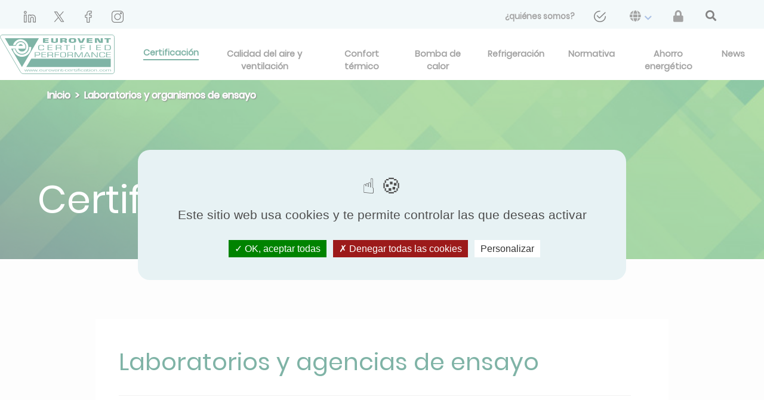

--- FILE ---
content_type: text/html; charset=UTF-8
request_url: https://www.eurovent-certification.com/es/third-party-certification/testing-laboratories-and-agencies
body_size: 9117
content:
<!doctype html>
<html lang="es" >
<head>
    <meta charset="utf-8">
    <meta name="viewport" content="width=device-width, initial-scale=1, shrink-to-fit=no">
    <link rel="apple-touch-icon" sizes="180x180" href="/apple-touch-icon.png">
    <link rel="icon" type="image/png" sizes="32x32" href="/favicon-32x32.png">
    <link rel="icon" type="image/png" sizes="16x16" href="/favicon-16x16.png">
    <link rel="manifest" href="/site.webmanifest">
    <link rel="mask-icon" href="/safari-pinned-tab.svg" color="#00684d">
    <meta name="msapplication-TileColor" content="#ffffff">
    <meta name="theme-color" content="#ffffff">

                <link rel="alternate" hreflang="en" href="https://www.eurovent-certification.com/en/third-party-certification/testing-laboratories-and-agencies" />
            <link rel="alternate" hreflang="fr" href="https://www.eurovent-certification.com/fr/third-party-certification/testing-laboratories-and-agencies" />
            <link rel="alternate" hreflang="es" href="https://www.eurovent-certification.com/es/third-party-certification/testing-laboratories-and-agencies" />
            <link rel="alternate" hreflang="it" href="https://www.eurovent-certification.com/it/third-party-certification/testing-laboratories-and-agencies" />
            <link rel="alternate" hreflang="ru" href="https://www.eurovent-certification.com/ru/third-party-certification/testing-laboratories-and-agencies" />
            <link rel="alternate" hreflang="de" href="https://www.eurovent-certification.com/de/third-party-certification/testing-laboratories-and-agencies" />
            <link rel="alternate" hreflang="ar" href="https://www.eurovent-certification.com/ar/third-party-certification/testing-laboratories-and-agencies" />
            <link rel="alternate" hreflang="tr" href="https://www.eurovent-certification.com/tr/third-party-certification/testing-laboratories-and-agencies" />
            <link rel="alternate" hreflang="zh" href="https://www.eurovent-certification.com/zh/third-party-certification/testing-laboratories-and-agencies" />

            <meta name="description" content="">
    <meta name="robots" content="all">
    <link rel="canonical" href="https://www.eurovent-certification.com/es/third-party-certification/testing-laboratories-and-agencies" />
    <title>    Testing laboratories and agencies
     | Eurovent Certita Certification
</title>
            <script type="text/javascript" src="https://cdnjs.cloudflare.com/ajax/libs/tarteaucitronjs/1.9.0/tarteaucitron.min.js"></script>
    <script type="text/javascript" src="https://cdnjs.cloudflare.com/ajax/libs/tarteaucitronjs/1.9.0/lang/tarteaucitron.es.min.js"></script>
    <script type="text/javascript" src="https://cdnjs.cloudflare.com/ajax/libs/tarteaucitronjs/1.9.0/tarteaucitron.services.min.js"></script>
    <script src="/build/runtime.d94b3b43.js"></script><script src="/build/cookies.70d2bbe6.js"></script>
    <script type="text/javascript">
        tarteaucitron.user.gtagUa = 'UA-7225412-1';
        // tarteaucitron.user.gtagCrossdomain = ['example.com', 'example2.com'];
        tarteaucitron.user.gtagMore = function () { /* add here your optionnal gtag() */ };
        (tarteaucitron.job = tarteaucitron.job || []).push('gtag');

        (function(w,d,s,l,i){w[l]=w[l]||[];w[l].push({'gtm.start':
                new Date().getTime(),event:'gtm.js'});var f=d.getElementsByTagName(s)[0],
            j=d.createElement(s),dl=l!='dataLayer'?'&l='+l:'';j.async=true;j.src=
            'https://www.googletagmanager.com/gtm.js?id='+i+dl;f.parentNode.insertBefore(j,f);
        })(window,document,'script','dataLayer','GTM-T5MCCG6');
    </script>

            
    <link rel="stylesheet" href="/build/frontend.a72e6017.css">
        </head>
<body class="bg-beige">
    <script type="text/javascript">
    window.dataLayer = window.dataLayer || [];
    dataLayer.push({
        'event':'priorityDataLayerIsReady',
        'hit': {
            'pageTimestampImpression': Date.now(),
            'page_language': 'es',
                            'route_name': '/third-party-certification/testing-laboratories-and-agencies',
                                    'page_cat_1': '',
                                                    'page_cat_2': '',
                                                    'page_cat_3': '',
                                    },
        'user': {
            // Autres variables prioritaires avec le scope user
        }
    });
</script>

    <div class="position-relative">


                    
<header>
    <nav class="navbar-top">
        <div class="container-fluid ml-sm-4 mr-sm-4 ml-lg-0 mr-lg-0 px-lg-0">
            <a class="logo-home-mobile mt-1" href="/es/">
                <img class="size-eurovent-logo" height="70" src="/media/images/e5a/a80/e5aa80cc361c11e129d9aef21e8d4771ec82d84b.svg" alt="eurovent-logo"/>
            </a>
            <button class="navbar-toggler bg-light" type="button" data-toggle="collapse" data-target="#navbarCollapse"
                    id="toggle-menu" aria-controls="navbarCollapse" aria-expanded="false"
                    aria-label="Toggle navigation">
                <div class="open-menu">
                    <span class="navbar-toggler-icon"></span>
                    Menu
                </div>
                <div class="close-menu">
                    x
                </div>
            </button>
            <div class="header-top collapse navbar-collapse hide-navbar p-0 ml-3 mr-4 h-100 mt-2" id="navbarCollapse" >
                                    <a href="https://fr.linkedin.com/company/eurovent-certification" target="_blank" class="social-network-header" rel="nofollow" style="margin-left: 1.5rem;">
                        <img src="https://www.eurovent-certification.com/media/cache/header_social_networks/media/images/175/661/1756619425a6c289a5fb7c773496cab424535409.png" alt="linkedin-header" />
                    </a>
                                    <a href="https://twitter.com/EuroventCert" target="_blank" class="social-network-header" rel="nofollow" style="margin-left: 1.5rem;">
                        <img src="https://www.eurovent-certification.com/media/cache/header_social_networks/media/images/948/d7d/948d7d0e219e2955eeff3c13e681af07750b9f04.png" alt="twitter-header" />
                    </a>
                                    <a href="https://www.facebook.com/Eurovent-Certita-Certification-105437515471453" target="_blank" class="social-network-header" rel="nofollow" style="margin-left: 1.5rem;">
                        <img src="https://www.eurovent-certification.com/media/cache/header_social_networks/media/images/d35/488/d3548835ae77668aa6730c79143c086e5c85b904.png" alt="facebook-header" />
                    </a>
                                    <a href="https://www.instagram.com/nfpac_eurovent/" target="_blank" class="social-network-header" rel="nofollow" style="margin-left: 1.5rem;">
                        <img src="https://www.eurovent-certification.com/media/cache/header_social_networks/media/images/ce0/7aa/ce07aadbdc56d72e1082a1929e923f90310b9f9a.png" alt="instagram-header" />
                    </a>
                                <ul class="navbar-nav ml-auto d-flex flex-sm-row justify-content-sm-between align-items-center">
                                                                                                                            <li class="nav-item ">
                                    <a class="nav-link analytics analytics-header-links"
                                       href="/es/our-company"
                                       data-analytics-action="Lien"
                                       data-analytics-category="Header"
                                       data-analytics-label="about us">
                                        <span>¿quiénes somos?</span>
                                    </a>
                                </li>
                                                                                                                <li class="nav-item ">
                                    <a class="nav-link analytics analytics-header-links"
                                       href="/es/form/contact-us"
                                       data-analytics-action="Lien"
                                       data-analytics-category="Header"
                                       data-analytics-label="&lt;img src=&quot;/media/images/f47/89a/f4789ac13791b4265051ae92358248de01d4061a.png&quot; class=&quot;fa-envelope&quot; alt=&quot;contact us&quot;/&gt;">
                                        <span><img src="/media/images/f47/89a/f4789ac13791b4265051ae92358248de01d4061a.png" class="fa-envelope" alt="contact us"/></span>
                                    </a>
                                </li>
                                                                                                                <li class="nav-item dropdown">
                                    <a class="nav-link dropdown-toggle" role="button" id="navbarDropdown-languages"
                                       data-toggle="dropdown"
                                       aria-haspopup="true"
                                       aria-expanded="false" href="#">
                                        <span><i class="fa fa-globe" aria-hidden="true"></i></span>
                                        <i class="fas fa-chevron-down mx-1 align-middle" style="color: rgb(88, 132, 203);"></i>
                                    </a>
                                    <div class="dropdown-menu dropdown-menu-right"
                                         aria-labelledby="navbarDropdown-languages">
                                                                                    <a class="dropdown-item analytics-header-links" href="/en/third-party-certification/testing-laboratories-and-agencies"
                                               data-analytics-action="Langues"
                                               data-analytics-category="Header"
                                               data-analytics-label="es-english">
                                                <span>English</span>
                                            </a>
                                                                                    <a class="dropdown-item analytics-header-links" href="/fr/third-party-certification/testing-laboratories-and-agencies"
                                               data-analytics-action="Langues"
                                               data-analytics-category="Header"
                                               data-analytics-label="es-french">
                                                <span>Français</span>
                                            </a>
                                                                                    <a class="dropdown-item analytics-header-links" href="/es/third-party-certification/testing-laboratories-and-agencies"
                                               data-analytics-action="Langues"
                                               data-analytics-category="Header"
                                               data-analytics-label="es-Spanish">
                                                <span>Español</span>
                                            </a>
                                                                                    <a class="dropdown-item analytics-header-links" href="/it/third-party-certification/testing-laboratories-and-agencies"
                                               data-analytics-action="Langues"
                                               data-analytics-category="Header"
                                               data-analytics-label="es-Italiano">
                                                <span>Italiano</span>
                                            </a>
                                                                                    <a class="dropdown-item analytics-header-links" href="/ru/third-party-certification/testing-laboratories-and-agencies"
                                               data-analytics-action="Langues"
                                               data-analytics-category="Header"
                                               data-analytics-label="es-Russian">
                                                <span>Русский</span>
                                            </a>
                                                                                    <a class="dropdown-item analytics-header-links" href="/de/third-party-certification/testing-laboratories-and-agencies"
                                               data-analytics-action="Langues"
                                               data-analytics-category="Header"
                                               data-analytics-label="es-German">
                                                <span>Deutsch</span>
                                            </a>
                                                                                    <a class="dropdown-item analytics-header-links" href="/ar/third-party-certification/testing-laboratories-and-agencies"
                                               data-analytics-action="Langues"
                                               data-analytics-category="Header"
                                               data-analytics-label="es-Arabic">
                                                <span>عربى</span>
                                            </a>
                                                                                    <a class="dropdown-item analytics-header-links" href="/tr/third-party-certification/testing-laboratories-and-agencies"
                                               data-analytics-action="Langues"
                                               data-analytics-category="Header"
                                               data-analytics-label="es-Turkish">
                                                <span>Türkçe</span>
                                            </a>
                                                                                    <a class="dropdown-item analytics-header-links" href="/zh/third-party-certification/testing-laboratories-and-agencies"
                                               data-analytics-action="Langues"
                                               data-analytics-category="Header"
                                               data-analytics-label="es-Chinese">
                                                <span>简体中文</span>
                                            </a>
                                                                            </div>
                                </li>
                                                                            <li class="nav-item menu-top">
                            <a class="nav-link font-weight-normal analytics-header-links" href="/es/member-area" data-analytics-label="member_area">
                                <span><i class="fas fa-lock"></i></span>
                            </a>
                        </li>
                        <li class="pr-lg-5" style="margin-left: 1.3rem;">
                            <a id="btn-second-search" class="nav-link" href="#">
                                <i class="fas fa-search text-dark fa-lg"></i>
                            </a>
                        </li>
                                    </ul>
            </div>
        </div>
    </nav>
    <nav class="navbar-third">
        <div class="container-fluid ml-0 mr-0">
            <div class="collapse navbar-collapse px-4" id="navbarCollapse">
                <ul class="navbar-nav ml-auto d-flex flex-sm-row justify-content-sm-between align-items-center">
                                            <li class="nav-item dropdown">
                            <a href="https://fr.linkedin.com/company/eurovent-certification" target="_blank" class="social-network-header social-analytics-header" rel="nofollow" style="margin-left: 1.5rem;">
                                <img src="https://www.eurovent-certification.com/media/cache/header_social_networks/media/images/175/661/1756619425a6c289a5fb7c773496cab424535409.png" />
                            </a>
                        </li>
                                            <li class="nav-item dropdown">
                            <a href="https://twitter.com/EuroventCert" target="_blank" class="social-network-header social-analytics-header" rel="nofollow" style="margin-left: 1.5rem;">
                                <img src="https://www.eurovent-certification.com/media/cache/header_social_networks/media/images/948/d7d/948d7d0e219e2955eeff3c13e681af07750b9f04.png" />
                            </a>
                        </li>
                                            <li class="nav-item dropdown">
                            <a href="https://www.facebook.com/Eurovent-Certita-Certification-105437515471453" target="_blank" class="social-network-header social-analytics-header" rel="nofollow" style="margin-left: 1.5rem;">
                                <img src="https://www.eurovent-certification.com/media/cache/header_social_networks/media/images/d35/488/d3548835ae77668aa6730c79143c086e5c85b904.png" />
                            </a>
                        </li>
                                            <li class="nav-item dropdown">
                            <a href="https://www.instagram.com/nfpac_eurovent/" target="_blank" class="social-network-header social-analytics-header" rel="nofollow" style="margin-left: 1.5rem;">
                                <img src="https://www.eurovent-certification.com/media/cache/header_social_networks/media/images/ce0/7aa/ce07aadbdc56d72e1082a1929e923f90310b9f9a.png" />
                            </a>
                        </li>
                                    </ul>
            </div>
        </div>
    </nav>
    <nav class="navbar-main">
        <div class="container-fluid p-0 ml-xl-4 mr-xl-4 h-100 mt-2">
            <a class="logo-home-desktop ml-xl-3" href="/es/" id="eurovent-home-logo-desktop"style="margin-bottom: 0.5rem">
                <img class="size-eurovent-logo" height="70" src="/media/images/e5a/a80/e5aa80cc361c11e129d9aef21e8d4771ec82d84b.svg" alt="eurovent-logo"/>
            </a>
            <div class="collapse navbar-collapse" id="navbarCollapse">
                <ul class="navbar-nav nav-second- nav-fill w-100 h-100">
                                                                                            <li class="space-menu-main certif-item
                                       ">
                                <a                                         class="align-menu nav-link  certification btn-navbar-universe nav-certification analytics"
                                        data-analytics-action="Lien"
                                        data-analytics-category="Header"
                                        data-analytics-label="Certificación"
                                        href="#" id="certification"
                                        data-url="/es/base/header/universe/certification">
                                    <span class="active-span-certification">Certificación </span>
                                </a>
                            </li>
                                                    <li class="space-menu-main nav-item
                                       ">
                                <a                                         class="align-menu nav-link  universe btn-navbar-universe nav-air-quality-and-ventilation analytics"
                                        data-analytics-action="Lien"
                                        data-analytics-category="Header"
                                        data-analytics-label="Calidad del aire y ventilación"
                                        href="/es/category/air-quality-and-ventilation/articles" id="air-quality-and-ventilation"
                                        data-url="/es/base/header/universe/air-quality-and-ventilation">
                                    <span>Calidad del aire y ventilación </span>
                                </a>
                            </li>
                                                    <li class="space-menu-main nav-item
                                       ">
                                <a                                         class="align-menu nav-link  universe btn-navbar-universe nav-comfort analytics"
                                        data-analytics-action="Lien"
                                        data-analytics-category="Header"
                                        data-analytics-label="Confort térmico"
                                        href="/es/category/comfort/articles" id="comfort"
                                        data-url="/es/base/header/universe/comfort">
                                    <span>Confort térmico </span>
                                </a>
                            </li>
                                                    <li class="space-menu-main nav-item
                                       ">
                                <a                                         class="align-menu nav-link  universe btn-navbar-universe nav-heat-pump analytics"
                                        data-analytics-action="Lien"
                                        data-analytics-category="Header"
                                        data-analytics-label="Bomba de calor"
                                        href="/es/category/heat-pump/articles" id="heat-pump"
                                        data-url="/es/base/header/universe/heat-pump">
                                    <span>Bomba de calor </span>
                                </a>
                            </li>
                                                    <li class="space-menu-main nav-item
                                       ">
                                <a                                         class="align-menu nav-link  universe btn-navbar-universe nav-process-cooling analytics"
                                        data-analytics-action="Lien"
                                        data-analytics-category="Header"
                                        data-analytics-label="Refrigeración"
                                        href="/es/category/process-cooling/articles" id="process-cooling"
                                        data-url="/es/base/header/universe/process-cooling">
                                    <span>Refrigeración </span>
                                </a>
                            </li>
                                                    <li class="space-menu-main nav-item
                                       ">
                                <a                                         class="align-menu nav-link   btn-navbar-universe nav-regulation analytics"
                                        data-analytics-action="Lien"
                                        data-analytics-category="Header"
                                        data-analytics-label="Normativa"
                                        href="/es/regulation/articles" id="regulation"
                                        data-url="/es/base/header/universe/regulation">
                                    <span>Normativa </span>
                                </a>
                            </li>
                                                    <li class="space-menu-main nav-item
                                       ">
                                <a                                         class="align-menu nav-link   btn-navbar-universe nav-energy-efficiency analytics"
                                        data-analytics-action="Lien"
                                        data-analytics-category="Header"
                                        data-analytics-label="Ahorro energético"
                                        href="/es/energy-efficiency/articles" id="energy-efficiency"
                                        data-url="/es/base/header/universe/energy-efficiency">
                                    <span>Ahorro energético </span>
                                </a>
                            </li>
                                                    <li class="space-menu-main nav-item
                                       ">
                                <a                                         class="align-menu nav-link   btn-navbar-universe nav-news analytics"
                                        data-analytics-action="Lien"
                                        data-analytics-category="Header"
                                        data-analytics-label="News"
                                        href="/es/news/list" id="news"
                                        data-url="/es/base/header/universe/news">
                                    <span>News </span>
                                </a>
                            </li>
                                                                <li class="btn btn-info search-products mt-3">
                        <a href="/es/advancedsearch/counter">
                            <span>Encuentre sus productos certificados </span>
                        </a>
                    </li>
                    <li class="btn btn-light member-area mt-2 mb-3 menu-top">
                        <a href="/es/our-company">
                            <span>¿quiénes somos?</span>
                        </a>
                    </li>
                </ul>
            </div>
        </div>
    </nav>
    <nav class="navbar-third">
        <div class="container-fluid ml-0 mr-0">
            <div class="collapse navbar-collapse px-4" id="navbarCollapse" style="background-color: #e7f2f4">
                <ul class="navbar-nav ml-auto d-flex flex-sm-row justify-content-sm-between align-items-center">
                                                                                                                                                                                                                                                                                <li class="nav-item ">
                                        <a class="nav-link"
                                           href="/es/form/contact-us">
                                            <span><img src="/media/images/f47/89a/f4789ac13791b4265051ae92358248de01d4061a.png" class="fa-envelope" alt="contact us"/></span>
                                        </a>
                                    </li>
                                                                                                                                                    <li class="nav-item dropdown">
                                    <a class="nav-link dropdown-toggle" role="button" id="navbarDropdown-languages"
                                       data-toggle="dropdown"
                                       aria-haspopup="true"
                                       aria-expanded="false" href="#">
                                        <span><i class="fa fa-globe" aria-hidden="true"></i></span>
                                        <i class="fas fa-chevron-down  mx-1 align-middle" style="color: rgb(88, 132, 203);"></i>
                                    </a>
                                    <div class="dropdown-menu dropdown-menu-right"
                                         aria-labelledby="navbarDropdown-languages">
                                                                                    <a class="dropdown-item" href="/en/third-party-certification/testing-laboratories-and-agencies">
                                                <span>English</span>
                                            </a>
                                                                                    <a class="dropdown-item" href="/fr/third-party-certification/testing-laboratories-and-agencies">
                                                <span>Français</span>
                                            </a>
                                                                                    <a class="dropdown-item" href="/es/third-party-certification/testing-laboratories-and-agencies">
                                                <span>Español</span>
                                            </a>
                                                                                    <a class="dropdown-item" href="/it/third-party-certification/testing-laboratories-and-agencies">
                                                <span>Italiano</span>
                                            </a>
                                                                                    <a class="dropdown-item" href="/ru/third-party-certification/testing-laboratories-and-agencies">
                                                <span>Русский</span>
                                            </a>
                                                                                    <a class="dropdown-item" href="/de/third-party-certification/testing-laboratories-and-agencies">
                                                <span>Deutsch</span>
                                            </a>
                                                                                    <a class="dropdown-item" href="/ar/third-party-certification/testing-laboratories-and-agencies">
                                                <span>عربى</span>
                                            </a>
                                                                                    <a class="dropdown-item" href="/tr/third-party-certification/testing-laboratories-and-agencies">
                                                <span>Türkçe</span>
                                            </a>
                                                                                    <a class="dropdown-item" href="/zh/third-party-certification/testing-laboratories-and-agencies">
                                                <span>简体中文</span>
                                            </a>
                                                                            </div>
                                </li>
                                                                            <li class="nav-item menu-top">
                            <a class="nav-link font-weight-normal" href="/es/member-area">
                                <span><i class="fas fa-lock"></i></span>
                            </a>
                        </li>
                        <li class="nav-item">
                            <a id="btn-navbar-search" class="nav-link" href="#">
                                <i class="fas fa-search text-dark fa-lg"></i>
                            </a>
                        </li>
                                    </ul>
            </div>
        </div>
    </nav>
    <div class="navbar-search">
        <div class="wrapper wrapper-search-form bg-white">
            <div class="container-sm pt-1">
                <div class="row vertical-align-center">
                    <div class="col-md-12 pl-0 pr-0 border-bottom-3 border-primary ">
                        <div class="d-lg-flex flex-lg-row">
                            <form class="form-inline form-home-search d-flex flex-row" action="/es/searchsimpleelastic">
                                <div class="input-group">
                                    <div class="input-group-prepend">
                                        <div class="input-group-text pl-0 pt-1 pr-3 border-0 bg-white">
                                        <span class="text-left text-primary text-capitalize font-size-xs font-poppins-light-italic">
                                            Sólo búsqueda editorial
                                        </span>
                                        </div>
                                    </div>
                                    <input name="simple-search[q]" type="text" id="home-search-text"
                                           class="search-simple-field form-control form-control-lg border-0 pl-0 width-input">
                                    <div class="input-group-append pl-2 vertical-align-center">
                                        <a class="m-auto navbar-search-close " href="#">
                                            <i class="fas fa-times text-dark fa-lg"></i>
                                        </a>
                                    </div>
                                </div>
                            </form>
                        </div>
                    </div>
                </div>
            </div>
        </div>
        <div id="result-search">
            <div class="wrapper wrapper-search-result bg-beige mt-5 mb-5">
                <div class="container-sm search-result" data-index="products">
                    <h3 class="text-primary text-capitalize font-size-18">
                        products
                    </h3>
                    <div class="row">
                        <div class="col-md-12 rounded bg-white p-2 mb-4">
                            <div class="p-4 font-size-16">
                                <span class="text-capitalize">
                                    No result 
                                </span>
                            </div>
                        </div>
                    </div>
                </div>
                <div class="container-sm pb-4 search-result" data-index="articles">
                    <h3 class="text-primary text-capitalize font-size-18">
                        Artículos
                    </h3>
                    <div class="row">
                        <div class="col-md-12 rounded bg-white p-2 font-size-16">
                            <div class="row m-4">
                                <span class="text-capitalize">
                                    No result 
                                </span>
                            </div>
                        </div>
                    </div>
                </div>
                <div class="container-sm pb-4 search-result" data-index="news">
                    <h3 class="text-primary text-capitalize font-size-18">
                        Noticias
                    </h3>
                    <div class="row">
                        <div class="col-md-12 rounded bg-white p-2 font-size-16">
                            <div class="row m-4">
                                <span class="text-capitalize">
                                    No result 
                                </span>
                            </div>
                        </div>
                    </div>
                </div>
                <div class="container-sm pb-4 search-result" data-index="events">
                    <h3 class="text-primary text-capitalize font-size-18">
                        Eventos
                    </h3>
                    <div class="row">
                        <div class="col-md-12 rounded bg-white p-2 font-size-16">
                            <div class="row m-4">
                                <span class="text-capitalize">
                                    No result 
                                </span>
                            </div>
                        </div>
                    </div>
                </div>
                <div class="container-sm pb-4 search-result" data-index="events">
                    <h3 class="text-primary text-capitalize font-size-18">
                        Fichas prácticas
                    </h3>
                    <div class="row">
                        <div class="col-md-12 rounded bg-white p-2 font-size-16">
                            <div class="row m-4">
                                <span class="text-capitalize">
                                    No result 
                                </span>
                            </div>
                        </div>
                    </div>
                </div>
            </div>
        </div>
    </div>
    <div class="navbar-universe-anchor">
        <div class="navbar-universe modal-universe">
        </div>
    </div>
    <div class="navbar-certification-anchor">
    <div id="certification-modal" class="navbar-certification modal-certification" style="display: none">
        
<div class="container">
    <div class="card-group py-lg-5 py-sm-4 d-flex flex-lg-row flex-sm-column border-bottom-solid">
        <div class="card border-top-0 border-bottom-0 border-left-0  card-certif bg-white">
            <div class="card-body border-bottom-solid">
                <p><a id="analytics-get-certified" href="/es/third-party-certification/how-to-apply" class="analytics"
                      data-analytics-action="Bloc Certification Tierce Partie"
                      data-analytics-category="Homepage"
                      data-analytics-label="how to apply"><i class="fas fa-angle-right text-primary mr-2"></i>Obtenga la certificación de sus productos</a></p>
                <p><a id="analytics-certif-program" href="/es/third-party-certification/certification-programmes" class="analytics"
                      data-analytics-action="Bloc Certification Tierce Partie"
                      data-analytics-category="Homepage"
                      data-analytics-label="certification programmes"><i class="fas fa-angle-right text-primary mr-2"></i>Programas de certificación</a></p>
                <p><a id="analytics-certif-instruction" href="/es/third-party-certification/institutions" class="analytics"
                      data-analytics-action="Bloc Certification Tierce Partie"
                      data-analytics-category="Homepage"
                      data-analytics-label="institutions"><i class="fas fa-angle-right text-primary mr-2"></i>Instituciones</a></p>
            </div>
        </div>
        <div class="card border-top-0 border-bottom-0 card-certif bg-white">
            <div class="card-body pt-sm-0 border-bottom-solid">
                <p><a id="analytics-certif-brand" href="/es/third-party-certification/certification-marks" class="analytics"
                      data-analytics-action="Bloc Certification Tierce Partie"
                      data-analytics-category="Homepage"
                      data-analytics-label="certification marks"><i class="fas fa-angle-right text-primary mr-2"></i>Marcas de certificación</a></p>
                <p><a id="analytics-certif-process" href="/es/third-party-certification/certification-process" class="analytics"
                      data-analytics-action="Bloc Certification Tierce Partie"
                      data-analytics-category="Homepage"
                      data-analytics-label="certification process"><i class="fas fa-angle-right text-primary mr-2"></i>Proceso de certificación</a></p>
                <p><a id="analytics-certif-prodbim" href="/es/third-party-certification/prodbim" class="analytics"
                      data-analytics-action="Bloc Certification Tierce Partie"
                      data-analytics-category="Homepage"
                      data-analytics-label="prodbim"><i class="fas fa-angle-right text-primary mr-2"></i>ProdBIM</a></p>
            </div>
        </div>
        <div class="card border-top-0 border-bottom-0 card-certif bg-white">
            <div class="card-body pt-sm-0">
                <p><a href="/es/third-party-certification/energy-efficiency-labels" class="analytics" id="analytics-certif-etiquette"
                      data-analytics-action="Bloc Certification Tierce Partie"
                      data-analytics-category="Homepage"
                      data-analytics-label="energy efficiency label"><i class="fas fa-angle-right text-primary mr-2"></i>Etiqueta de eficiencia energética</a></p>
                <p> <a href="/es/third-party-certification/testing-laboratories-and-agencies" id="analytics-certif-lab" class="analytics"
                      data-analytics-action="Bloc Certification Tierce Partie"
                      data-analytics-category="Homepage"
                      data-analytics-label="laboratories and agencies"><i class="fas fa-angle-right text-primary mr-2"></i>Laboratorios y agencias</a></p>
                <p> <a href="/es/trademarks/incident/list" id="analytics-certif-trademarks" class="analytics"
                       data-analytics-action="Bloc Certification Tierce Partie"
                       data-analytics-category="Homepage"
                       data-analytics-label="trademarks incident list"><i class="fas fa-angle-right text-primary mr-2"></i>Lista de incidencias de las marcas</a></p>
            </div>
        </div>
        <div class="card card-model">
            <div class="card-body px-lg-3 pt-lg-4">
                <p class="text-white font-size-20 font-weight-normal ">Directorio de productos certificados</p>
                <button type="button" class="btn btn-outline-white mt-2 font-weight-bolder btn-lg btn-block btn-white"><a id="analytics-certification-access"href="/es/advancedsearch/counter" class="analytics"
                                                                                                          data-analytics-action="Bloc Certification Tierce Partie"
                                                                                                          data-analytics-category="Homepage"
                                                                                                          data-analytics-label="direct access">Acceso directo</a></button>
            </div>
        </div>
    </div>
</div>
    </div>
    </div>
</header>

                <div class="wrapper wrapper-laboratories">
        <div class="image-header-article wrapper-universe"
             style="background-image: url('https://www.eurovent-certification.com/media/cache/banner_legal/media/images/127/266/12726664679844751fdb4b6785473f308f055313.jpg');">
            <div class="degrade">
                <div class="wrapper wrapper-universe-head">
                    <div class="wrapper-inner">
                            <div class="wrapper wrapper-base-breadcrumb">
        <nav  aria-label="breadcrumb">
            <ol class="breadcrumb bg-transparent">
                                    <li class="breadcrumb-item">
                                                    <a href="/es/" class="analytics-breadcrumb" data-level-breadcrumb="0">Inicio</a>
                                            </li>
                                    <li class="breadcrumb-item">
                                                    <span>Laboratorios y organismos de ensayo</span>
                                            </li>
                            </ol>
        </nav>
    </div>
                        <div class="title">
                            <h1>Certificación</h1>
                        </div>
                    </div>
                </div>
            </div>
        </div>
        <div class="container bg-white pb-5 mb-4">
                        <h2 class=" text-primary pt-5 pb-3 pl-4 title-labotories">Laboratorios y agencias de ensayo</h2>
            <hr class="ml-4 mr-5">
            <div class="container-md mt-5">
                <div class="row pt-3 px-lg-5 text-justify">
                    <p>Eurovent Certita Certification ha desarrollado una red internacional de laboratorios y agencias de ensayo independientes, que son evaluados regularmente según la norma ISO/IEC 17025. </p>

<p>Proporcionan pruebas de rendimiento siguiendo los protocolos definidos en los documentos de certificación. </p>

<p>Cada laboratorio o agencia de ensayos ha sido cuidadosamente seleccionado por su capacidad para ensayar todos los productos definidos en el ámbito del programa de certificación. </p>

<div style="border:1px solid #bfbebe; text-align:center; width:100%;">
<div><a class="btn btn-primary btn-lg px-5 py-3 mt-3 font-weight-bold" href="https://erp.eurovent-certification.com/labo/" role="button">Acceso a la interfaz del laboratorio</a></div>

<p style="text-align:center;"><em>Inicie sesión con su contraseña e identificador.</em></p>
</div>
                </div>
                                <div class=" row pt-5 px-5">
                                                                                                            <div class="col-md-4 mt-5" style="overflow-wrap: break-word">
        <div class="pr-4">
            <p class=" text-primary font-size-md">AIT</p>
            <p>Vienna, Austria</p>
            <p><a class="text-primary" href="https://www.ait.ac.at/" target="_blank">https://www.ait.ac.at/</a></p>
            <p>Heat Pumps</p>
        </div>
    </div>

                                                                                                                    <div class="col-md-4 mt-5" style="overflow-wrap: break-word">
        <div class="pr-4">
            <p class=" text-primary font-size-md">BSRIA</p>
            <p>BRACKNELL - BERKSHIRE, United kingdom</p>
            <p><a class="text-primary" href="https://www.bsria.com" target="_blank">https://www.bsria.com</a></p>
            <p>Radiators</p>
        </div>
    </div>

                                                                                                                    <div class="col-md-4 mt-5" style="overflow-wrap: break-word">
        <div class="pr-4">
            <p class=" text-primary font-size-md">CEIS</p>
            <p>Madrid, Spain</p>
            <p><a class="text-primary" href="https://www.ceis.es/" target="_blank">https://www.ceis.es/</a></p>
            <p>Air Conditioners, Liquid chilling packages, Heat Pumps, Variable refrigerant flow systems, IT Cooling and Rooftops</p>
        </div>
    </div>

                                                                                                                    <div class="col-md-4 mt-5" style="overflow-wrap: break-word">
        <div class="pr-4">
            <p class=" text-primary font-size-md">CESP</p>
            <p>Perpignan, France</p>
            <p><a class="text-primary" href="https://cesplab.univ-perp.fr" target="_blank">https://cesplab.univ-perp.fr</a></p>
            <p>Solar processes, Solar Keymark</p>
        </div>
    </div>

                                                                                                                    <div class="col-md-4 mt-5" style="overflow-wrap: break-word">
        <div class="pr-4">
            <p class=" text-primary font-size-md">CETIAT</p>
            <p>Lyon, France</p>
            <p><a class="text-primary" href="https://www.cetiat.fr" target="_blank">https://www.cetiat.fr</a></p>
            <p>Liquid Chilling Packages and Heat Pumps, Multi-Energy, Air Filters, Fan Coil Units, Air Cleaners, Heat Interface Units, Radiators, Domestic appliance using liquid or solid fuels, Solar processes, Mechanical Ventilation, Wood stoves and Solar Keymark.</p>
        </div>
    </div>

                                                                                                                    <div class="col-md-4 mt-5" style="overflow-wrap: break-word">
        <div class="pr-4">
            <p class=" text-primary font-size-md">CSTB</p>
            <p>Champs-sur-Marne, France</p>
            <p><a class="text-primary" href="http://www.cstb.fr/fr/" target="_blank">http://www.cstb.fr/fr/</a></p>
            <p>Solar processes, Mechanical Ventilation, Metalic chimneys and linings, Chimneys and ducts</p>
        </div>
    </div>

                                                                                                                    <div class="col-md-4 mt-5" style="overflow-wrap: break-word">
        <div class="pr-4">
            <p class=" text-primary font-size-md">CSTB</p>
            <p>Nantes, France</p>
            <p><a class="text-primary" href="http://www.cstb.fr/fr/" target="_blank">http://www.cstb.fr/fr/</a></p>
            <p>Mechanical Ventilation</p>
        </div>
    </div>

                                                                                                                    <div class="col-md-4 mt-5" style="overflow-wrap: break-word">
        <div class="pr-4">
            <p class=" text-primary font-size-md">CSTB</p>
            <p>Sophia Antipolis, France</p>
            <p><a class="text-primary" href="http://www.cstb.fr/fr/" target="_blank">http://www.cstb.fr/fr/</a></p>
            <p>Solar processes, Solar Keymark</p>
        </div>
    </div>

                                                                                                                    <div class="col-md-4 mt-5" style="overflow-wrap: break-word">
        <div class="pr-4">
            <p class=" text-primary font-size-md">CTIF</p>
            <p>Sèvres, France</p>
            <p><a class="text-primary" href="http://www.ctif.com/" target="_blank">http://www.ctif.com/</a></p>
            <p>Domestic appliance using liquid or solid fuels</p>
        </div>
    </div>

                                                                                                                    <div class="col-md-4 mt-5" style="overflow-wrap: break-word">
        <div class="pr-4">
            <p class=" text-primary font-size-md">CTMNC</p>
            <p>Clamart, France</p>
            <p><a class="text-primary" href="http://www.ctmnc.fr/" target="_blank">http://www.ctmnc.fr/</a></p>
            <p>Clay/ceramic chimney products</p>
        </div>
    </div>

                                                                                                                    <div class="col-md-4 mt-5" style="overflow-wrap: break-word">
        <div class="pr-4">
            <p class=" text-primary font-size-md">DMT</p>
            <p>Essen, Germany</p>
            <p><a class="text-primary" href="http://www.dmt.de/" target="_blank">http://www.dmt.de/</a></p>
            <p>Liquid to Liquid Plate Heat Exchangers, Liquid Chilling Packages, Cooling Towers and Coils</p>
        </div>
    </div>

                                                                                                                    <div class="col-md-4 mt-5" style="overflow-wrap: break-word">
        <div class="pr-4">
            <p class=" text-primary font-size-md">DTI</p>
            <p>Taastrup, Denmark</p>
            <p><a class="text-primary" href="http://www.dti.dk/" target="_blank">http://www.dti.dk/</a></p>
            <p>Air Handling Units</p>
        </div>
    </div>

                                                                                                                    <div class="col-md-4 mt-5" style="overflow-wrap: break-word">
        <div class="pr-4">
            <p class=" text-primary font-size-md">EUROFINS EXPERT SERVICES</p>
            <p>Espoo, Finland</p>
            <p><a class="text-primary" href="http://www.eurofins.fi/expertservices/en" target="_blank">http://www.eurofins.fi/expertservices/en</a></p>
            <p>Air Filters, Residential Air Handling Units and Ventilation Ducts</p>
        </div>
    </div>

                                                                                                                    <div class="col-md-4 mt-5" style="overflow-wrap: break-word">
        <div class="pr-4">
            <p class=" text-primary font-size-md">HSLU T&amp;A “HVAC TESTING LAB”</p>
            <p>Lucerne, Switzerland</p>
            <p><a class="text-primary" href="https://www.hslu.ch/en/lucerne-school-of-engineering-architecture/" target="_blank">https://www.hslu.ch/en/lucerne-school-of-engineering-architecture/</a></p>
            <p>Air/Air Plate and Tube Heat Exchangers and Regenerative Heat Exchangers</p>
        </div>
    </div>

                                                                                                                    <div class="col-md-4 mt-5" style="overflow-wrap: break-word">
        <div class="pr-4">
            <p class=" text-primary font-size-md">IGTE</p>
            <p>Universität Stuttgart, Germany</p>
            <p><a class="text-primary" href="https://www.igte.uni-stuttgart.de/" target="_blank">https://www.igte.uni-stuttgart.de/</a></p>
            <p>Heat-Pumps, Radiators, Thermostatic valves</p>
        </div>
    </div>

                                                                                                                    <div class="col-md-4 mt-5" style="overflow-wrap: break-word">
        <div class="pr-4">
            <p class=" text-primary font-size-md">IMQ</p>
            <p>Headquarter - Milan, Italy</p>
            <p><a class="text-primary" href="https://www.imq.it/en" target="_blank">https://www.imq.it/en</a></p>
            <p>Refrigerated Display Cabinets</p>
        </div>
    </div>

                                                                                                                    <div class="col-md-4 mt-5" style="overflow-wrap: break-word">
        <div class="pr-4">
            <p class=" text-primary font-size-md">IMQ &quot;HVACR TESTING LAB&quot;</p>
            <p>Local Unit Udine - Amaro (UD), Italy</p>
            <p><a class="text-primary" href="https://www.imq.it/en" target="_blank">https://www.imq.it/en</a></p>
            <p>Fan Coil Units, Liquid Chilling Packages and Heat Pumps</p>
        </div>
    </div>

                                                                                                                    <div class="col-md-4 mt-5" style="overflow-wrap: break-word">
        <div class="pr-4">
            <p class=" text-primary font-size-md">LNE</p>
            <p>Trappes, France</p>
            <p><a class="text-primary" href="http://www.lne.fr/" target="_blank">http://www.lne.fr/</a></p>
            <p>Mobile liquid fuel heaters, Metalic chimneys and linings, Domestic appliance using liquid or solid fuels and Heat pumps</p>
        </div>
    </div>

                                                                                                                    <div class="col-md-4 mt-5" style="overflow-wrap: break-word">
        <div class="pr-4">
            <p class=" text-primary font-size-md">POLITECNICO DI MILANO</p>
            <p>Milano, Italy</p>
            <p><a class="text-primary" href="https://www.polimi.it" target="_blank">https://www.polimi.it</a></p>
            <p>Radiators</p>
        </div>
    </div>

                                                                                                                    <div class="col-md-4 mt-5" style="overflow-wrap: break-word">
        <div class="pr-4">
            <p class=" text-primary font-size-md">RISE RESEARCH INSTITUTES OF SWEDEN</p>
            <p>Boras, Sweden</p>
            <p><a class="text-primary" href="https://www.ri.se" target="_blank">https://www.ri.se</a></p>
            <p>Air Filters, Heat Pumps</p>
        </div>
    </div>

                                                                                                                    <div class="col-md-4 mt-5" style="overflow-wrap: break-word">
        <div class="pr-4">
            <p class=" text-primary font-size-md">SIET</p>
            <p>Piacenza, Italy</p>
            <p><a class="text-primary" href="https://www.siet.it" target="_blank">https://www.siet.it</a></p>
            <p>Thermostatic valves</p>
        </div>
    </div>

                                                                                                                    <div class="col-md-4 mt-5" style="overflow-wrap: break-word">
        <div class="pr-4">
            <p class=" text-primary font-size-md">SZU</p>
            <p>Brno, Czech republic</p>
            <p><a class="text-primary" href="http://www.szutest.cz/en/" target="_blank">http://www.szutest.cz/en/</a></p>
            <p>Heat pumps</p>
        </div>
    </div>

                                                                                                                    <div class="col-md-4 mt-5" style="overflow-wrap: break-word">
        <div class="pr-4">
            <p class=" text-primary font-size-md">TERA ENVIRONNEMENT</p>
            <p>Grenoble, France</p>
            <p><a class="text-primary" href="http://www.tera-environnement.com/" target="_blank">http://www.tera-environnement.com/</a></p>
            <p>Air Cleaners</p>
        </div>
    </div>

                                                                                                                    <div class="col-md-4 mt-5" style="overflow-wrap: break-word">
        <div class="pr-4">
            <p class=" text-primary font-size-md">TÜV NORD</p>
            <p>Essen, Germany</p>
            <p><a class="text-primary" href="http://www.tuev-nord.de/" target="_blank">http://www.tuev-nord.de/</a></p>
            <p>Air Conditioners, IT Cooling units and Air Handling Units</p>
        </div>
    </div>

                                                                                                                    <div class="col-md-4 mt-5" style="overflow-wrap: break-word">
        <div class="pr-4">
            <p class=" text-primary font-size-md">TÜV SUD</p>
            <p>Munich, Germany</p>
            <p><a class="text-primary" href="http://www.tuev-sued.de/" target="_blank">http://www.tuev-sued.de/</a></p>
            <p>Heat Exchangers, Fan Coil Units, Air Handling Units and Residential Air Handling Units</p>
        </div>
    </div>

                                                                                                                    <div class="col-md-4 mt-5" style="overflow-wrap: break-word">
        <div class="pr-4">
            <p class=" text-primary font-size-md">WPZ</p>
            <p>Buchs, Switzerland</p>
            <p><a class="text-primary" href="http://www.wpz.ch" target="_blank">http://www.wpz.ch</a></p>
            <p>Liquid Chilling Packages and Heat Pumps</p>
        </div>
    </div>

                                                                                                                    <div class="col-md-4 mt-5" style="overflow-wrap: break-word">
        <div class="pr-4">
            <p class=" text-primary font-size-md">WSPLAB</p>
            <p>Stuttgart, Germany</p>
            <p><a class="text-primary" href="http://www.wsplab.de/" target="_blank">http://www.wsplab.de/</a></p>
            <p>Chilled Beams, Radiators, Ceiling mounted radiant panels, Thermostatic valves</p>
        </div>
    </div>

                                                                                        </div>
            </div>
        </div>
    </div>
            <footer>
    <div class="footer__first home-double-space bg-first-footer">
        <div class="d-flex justify-content-center align-items-center flex-lg-row flex-sm-column flex-md-row align-device">
                    <div class="col-md-3 col-sm-12 d-flex justify-content-center mt-sm-3 align-logo">
                <img src="https://www.eurovent-certification.com/media/cache/logos_footer/media/images/285/cc1/285cc1eb2bd94273dac556dc6d7996ccdfb932dd.png" alt="icon-footer-brand-1"/>
            </div>
                    <div class="col-md-3 col-sm-12 d-flex justify-content-center mt-sm-3 align-logo">
                <img src="https://www.eurovent-certification.com/media/cache/logos_footer/media/images/afb/286/afb28682b327ffbc93dc601b4ffae9282fa39dc2.png" alt="icon-footer-brand-2"/>
            </div>
                    <div class="col-md-3 col-sm-12 d-flex justify-content-center mt-sm-3 align-logo">
                <img src="https://www.eurovent-certification.com/media/cache/logos_footer/media/images/149/abb/149abbd18835e0b74e24f54602ddd29a755c6c7d.png" alt="icon-footer-brand-3"/>
            </div>
                    <div><a href="/es/third-party-certification/certification-marks" type="button" id="footer-find-out-more" class="btn btn-outline-white btn-white text-dark mt-sm-3">Averigüe más...</a></div>
        </div>
    </div>

    <div class="col cms-page page-footer">
        <div id="content-page">
            <div class="footer__second">
                <div class="footer__second__logo"><img id="logo-footer" class="size-logo-footer" alt="logo-footer" src="/media/images/d41/1a5/d411a56975b50525933a83c03f31e7139d5f8648.png" /></div>

                <div class="footer__second__one">
                    <div class="footer_navigation">NAVEGACIÓN</div>
                    <a href="/es/category/air-quality-and-ventilation/articles" class="analytics analytics-footer-link"
                       data-analytics-action="Lien"
                       data-analytics-category="Footer"
                       data-analytics-label="air quality and ventilation">Calidad del aire y ventilación</a>
                    <a href="/es/category/comfort/articles" class="analytics analytics-footer-link"
                       data-analytics-action="Lien"
                       data-analytics-category="Footer"
                       data-analytics-label="confort">Confort térmico</a>
                    <a href="/es/category/heat-pump/articles" class="analytics analytics-footer-link"
                       data-analytics-action="Lien"
                       data-analytics-category="Footer"
                       data-analytics-label="heat pump">Bomba de calor</a>
                    <a href="/es/category/process-cooling/articles" class="analytics analytics-footer-link"
                       data-analytics-action="Lien"
                       data-analytics-category="Footer"
                       data-analytics-label="refrigeration">Refrigeración</a></div>
                <div class="footer__second__two space-footer">
                    <a href="/es/regulation/articles">Normativa</a>
                    <a href="/es/financial-incentives/articles">Incentivos fiscales</a>
                    <a href="/es/energy-efficiency/articles">Ahorro energético</a>
                </div>
                <div class="footer__second__three ml-lg-3 space-footer">
                    <a href="/es/news/list?slug=news">Noticias</a>
                    <a href="/es/cms/event/list">Eventos</a>
                </div>

                <div class="footer__second__four">
                    <a href="/es/sitemap" class="analytics analytics-footer-link"
                       data-analytics-action="Sitemap"
                       data-analytics-category="Footer"
                       data-analytics-label="MAPA DEL SITIO">
                        MAPA DEL SITIO

                    </a>
                    <a href="/es/cms/faq" class="analytics analytics-footer-link"
                       data-analytics-action="Lien"
                       data-analytics-category="Footer"
                       data-analytics-label="PREGUNTAS FRECUENTES">
                        PREGUNTAS FRECUENTES
                    </a>
                    <a href="/es/cms/legal/legal-infos" class="analytics analytics-footer-link"
                       data-analytics-action="Lien"
                       data-analytics-category="Footer"
                       data-analytics-label="INFORMACIÓN JURÍDICA">
                        INFORMACIÓN JURÍDICA
                    </a>
                    <a href="/es/trademarks/incident/list" class="trade-marge analytics"
                       data-analytics-action="Lien"
                       data-analytics-category="Footer"
                       data-analytics-label="LISTA DE INCIDENTES DE MARCAS">
                        LISTA DE INCIDENTES DE MARCAS
                    </a>
                    <a href="/es/our-company" class="analytics analytics-footer-link"
                       data-analytics-action="Lien"
                       data-analytics-category="Footer"
                       data-analytics-label="¿QUIÉNES SOMOS?">
                        ¿QUIÉNES SOMOS?
                    </a>
                    <a href="/es/form/contact-us"  class="analytics analytics-footer-link"
                       data-analytics-action="Lien"
                       data-analytics-category="Footer"
                       data-analytics-label="CONTACTE CON NOSTROS">
                       CONTACTE CON NOSTROS
                    </a>
                </div>
            </div>
        </div>
    </div>
    <div class="footer__third d-flex justify-content-end px-5 py-2 bg-third-footer text-white">
        <span class="pt-2 font-size-14 font-weight-bolder">All rights reserved@ Eurovent Certita Certification </span>
                <a href="https://fr.linkedin.com/company/eurovent-certification" target="_blank" class="social-network-header social-footer-analytics" rel="nofollow">
                                    <img class="ml-2 analytics" src="/media/images/2b4/1b9/2b41b96a8302a839f58b4f6c10883ec5ffa737eb.svg" alt="linkedin-header" />
        </a>
                <a href="https://twitter.com/EuroventCert" target="_blank" class="social-network-header social-footer-analytics" rel="nofollow">
                                                                <img class="ml-2 analytics" src="https://www.eurovent-certification.com/media/cache/footer_social_networks/media/images/94d/b3d/94db3d22cdb1f3d4f42cd6091d9cc1b6ec11436b.png" alt="twitter-header" />
        </a>
                <a href="https://www.facebook.com/Eurovent-Certita-Certification-105437515471453" target="_blank" class="social-network-header social-footer-analytics" rel="nofollow">
                                    <img class="ml-2 analytics" src="https://www.eurovent-certification.com/media/cache/footer_social_networks/media/images/b64/855/b64855bf95afaa01c58045fe687aba3186a3a873.png" alt="facebook-header" />
        </a>
                <a href="https://www.instagram.com/nfpac_eurovent/" target="_blank" class="social-network-header social-footer-analytics" rel="nofollow">
                                    <img class="ml-2 analytics" src="https://www.eurovent-certification.com/media/cache/footer_social_networks/media/images/ecc/394/ecc394a7a695a2be91c074ac2015055803a888ea.png" alt="instagram-header" />
        </a>
            </div>
    
    <!-- Your Plugin de discussion code -->
    
</footer>

        </div>
    
    <script src="/build/0.cf60d32b.js"></script><script src="/build/1.e2cda89a.js"></script><script src="/build/frontend.2cd4f17c.js"></script>
    <script src="/build/header.menu.d6a6e181.js"></script>
</body>
</html>

--- FILE ---
content_type: application/javascript
request_url: https://www.eurovent-certification.com/build/cookies.70d2bbe6.js
body_size: 384
content:
(window.webpackJsonp=window.webpackJsonp||[]).push([["cookies"],{cV9g:function(o,e){tarteaucitron.init({privacyUrl:"",hashtag:"#tarteaucitron",cookieName:"tarteaucitron",orientation:"middle",groupServices:!1,showAlertSmall:!1,cookieslist:!0,closePopup:!1,showIcon:!0,iconPosition:"BottomRight",adblocker:!1,DenyAllCta:!0,AcceptAllCta:!0,highPrivacy:!0,handleBrowserDNTRequest:!1,removeCredit:!1,moreInfoLink:!0,useExternalCss:!1,useExternalJs:!0,readmoreLink:"",mandatory:!0})}},[["cV9g","runtime"]]]);

--- FILE ---
content_type: image/svg+xml
request_url: https://www.eurovent-certification.com/media/images/e5a/a80/e5aa80cc361c11e129d9aef21e8d4771ec82d84b.svg
body_size: 4067
content:
<?xml version="1.0" encoding="UTF-8"?>
<svg id="GAB" xmlns="http://www.w3.org/2000/svg" viewBox="0 0 387.58 133.23">
  <defs>
    <style>
      .cls-1, .cls-2 {
        fill: #fff;
      }

      .cls-3 {
        fill: #00694e;
      }

      .cls-2 {
        stroke: #00694e;
        stroke-width: 1.73px;
      }
    </style>
  </defs>
  <path class="cls-2" d="M386.61,124.46c0,4.34-3.36,7.87-7.5,7.87H82.22c-8.42,0-9.78-1.39-13.96-7.87L2.17,11.31C-1,6.29,2.7,1.01,8.04.87h371.06c4.15,0,7.5,3.52,7.5,7.87v115.72Z"/>
  <g>
    <path class="cls-3" d="M94.44,124.31h-2.28l-2.22-5.67h-.04l-2.24,5.67h-2.3l-2.82-6.33h1.61l2.36,5.67h.04l2.29-5.67h2.24l2.26,5.67h.04l2.36-5.67h1.62l-2.91,6.33Z"/>
    <path class="cls-3" d="M109.4,124.31h-2.28l-2.23-5.67h-.04l-2.24,5.67h-2.3l-2.82-6.33h1.61l2.36,5.67h.04l2.28-5.67h2.25l2.26,5.67h.04l2.36-5.67h1.62l-2.91,6.33Z"/>
    <path class="cls-3" d="M124.35,124.31h-2.28l-2.23-5.67h-.04l-2.24,5.67h-2.3l-2.82-6.33h1.61l2.36,5.67h.03l2.29-5.67h2.24l2.26,5.67h.04l2.36-5.67h1.63l-2.92,6.33Z"/>
    <path class="cls-3" d="M129.49,124.31h-1.76v-1.23h1.76v1.23Z"/>
    <path class="cls-3" d="M142.55,122.39v.23c0,1.68-2.12,1.76-4.44,1.76-4.07,0-4.68-.82-4.68-3.23,0-2.63.95-3.24,4.68-3.24,3.38,0,4.44.47,4.44,2.81v.64h-7.5c0,2,.23,2.26,3.05,2.26,2.14,0,2.84-.09,2.84-.98v-.24h1.61ZM140.92,120.58c-.08-1.8-.44-1.91-2.82-1.91-2.84,0-2.93.45-3.05,1.91h5.87Z"/>
    <path class="cls-3" d="M151.93,123.46h-.04c-.56.77-1.89.92-3.26.92-2.76,0-3.73-.67-3.73-2.34v-4.07h1.57v4.07c0,1.03.12,1.57,2.14,1.57,2.2,0,3.33-.22,3.33-1.73v-3.91h1.57v6.33h-1.59v-.84Z"/>
    <path class="cls-3" d="M157.58,117.97l-.08.78.04.03c.54-.7,1.79-.88,2.96-.88,2,0,2.9.6,2.9,1.79v.46h-1.49v-.42c0-.78-.43-1.05-1.75-1.05-1.94,0-2.58.57-2.54,1.69v3.95h-1.57v-6.33h1.53Z"/>
    <path class="cls-3" d="M169.33,117.9c3.87,0,4.62.56,4.62,3.24s-.75,3.23-4.62,3.23-4.62-.57-4.62-3.23.75-3.24,4.62-3.24ZM169.33,123.61c2.8,0,3-.26,3-2.46s-.2-2.47-3-2.47-2.99.27-2.99,2.47.2,2.46,2.99,2.46Z"/>
    <path class="cls-3" d="M180.56,124.31h-2.2l-3.45-6.33h1.58l2.96,5.61h.04l2.86-5.61h1.7l-3.49,6.33Z"/>
    <path class="cls-3" d="M194.13,122.39v.23c0,1.68-2.13,1.76-4.45,1.76-4.06,0-4.68-.82-4.68-3.23,0-2.63.95-3.24,4.68-3.24,3.38,0,4.45.47,4.45,2.81v.64h-7.5c0,2,.24,2.26,3.05,2.26,2.15,0,2.84-.09,2.84-.98v-.24h1.61ZM192.5,120.58c-.08-1.8-.43-1.91-2.82-1.91-2.83,0-2.93.45-3.05,1.91h5.87Z"/>
    <path class="cls-3" d="M198.11,118.75h.04c.5-.76,2.03-.84,3.22-.84,2.68,0,3.97.43,3.93,2.19v4.21h-1.57v-4.28c0-1.16-.73-1.35-2.5-1.35-2.56,0-3.11.48-3.11,1.94v3.69h-1.57v-6.33h1.57v.77Z"/>
    <path class="cls-3" d="M213.54,118.75h-4.03v4.02c.02.69.32.85,1.47.85,1.46,0,1.46-.47,1.46-1.08v-.47h1.49v.47c0,1.26-.85,1.85-2.99,1.85-2.44,0-2.99-.42-2.99-1.91v-3.73h-1.39v-.77h1.39v-1.53h1.56v1.53h4.03v.77Z"/>
    <path class="cls-3" d="M219.12,120.55v.91h-5.18v-.91h5.18Z"/>
    <path class="cls-3" d="M229.14,122.02v.35c0,1.78-1.94,2.02-4.43,2.02-4.32,0-4.62-1.01-4.62-3.36,0-2.06.59-3.11,4.36-3.11,2.52,0,4.5.17,4.5,1.96v.17h-1.56v-.19c0-1.14-1.03-1.17-2.84-1.17-2.78,0-2.84.58-2.84,2.61,0,1.78.13,2.33,3.18,2.33,1.96,0,2.68-.13,2.68-1.28v-.31h1.57Z"/>
    <path class="cls-3" d="M240.11,122.39v.23c0,1.68-2.12,1.76-4.44,1.76-4.06,0-4.68-.82-4.68-3.23,0-2.63.95-3.24,4.68-3.24,3.38,0,4.44.47,4.44,2.81v.64h-7.5c0,2,.25,2.26,3.06,2.26,2.14,0,2.84-.09,2.84-.98v-.24h1.6ZM238.48,120.58c-.08-1.8-.44-1.91-2.82-1.91-2.83,0-2.94.45-3.06,1.91h5.88Z"/>
    <path class="cls-3" d="M243.84,117.97l-.08.78.05.03c.53-.7,1.79-.88,2.96-.88,2,0,2.9.6,2.9,1.79v.46h-1.49v-.42c0-.78-.44-1.05-1.75-1.05-1.94,0-2.58.57-2.54,1.69v3.95h-1.57v-6.33h1.53Z"/>
    <path class="cls-3" d="M257.51,118.75h-4.03v4.02c.02.69.32.85,1.47.85,1.46,0,1.46-.47,1.46-1.08v-.47h1.49v.47c0,1.26-.85,1.85-3,1.85-2.44,0-2.99-.42-2.99-1.91v-3.73h-1.39v-.77h1.39v-1.53h1.56v1.53h4.03v.77Z"/>
    <path class="cls-3" d="M260.82,116.31h-1.56v-1.05h1.56v1.05ZM260.82,124.31h-1.56v-6.33h1.56v6.33Z"/>
    <path class="cls-3" d="M268.24,117.97v.77h-2.76v5.56h-1.57v-5.56h-1.59v-.77h1.59v-.76c0-1.54.79-2.03,3.35-2.03.32,0,.65,0,.97.02v.77c-.32-.02-.65-.03-.97-.03-1.57,0-1.79.31-1.79,1.16v.86h2.76Z"/>
    <path class="cls-3" d="M271.07,116.31h-1.56v-1.05h1.56v1.05ZM271.07,124.31h-1.56v-6.33h1.56v6.33Z"/>
    <path class="cls-3" d="M282.44,122.02v.35c0,1.78-1.94,2.02-4.42,2.02-4.32,0-4.63-1.01-4.63-3.36,0-2.06.6-3.11,4.37-3.11,2.52,0,4.5.17,4.5,1.96v.17h-1.56v-.19c0-1.14-1.03-1.17-2.83-1.17-2.79,0-2.84.58-2.84,2.61,0,1.78.13,2.33,3.18,2.33,1.96,0,2.68-.13,2.68-1.28v-.31h1.57Z"/>
    <path class="cls-3" d="M291.66,124.31v-.65l-.03-.03c-.6.72-2.13.75-3.43.75-2.34,0-3.97-.26-3.97-1.91,0-1.75,1.49-1.99,4.07-1.99,1.03,0,3.05.06,3.27.64h.09v-1.17c0-1.16-1.01-1.27-2.78-1.27-1.23,0-2.74,0-2.72.87v.22h-1.63v-.13c0-1.63,1.84-1.74,4.17-1.72,2.62-.01,4.55.15,4.53,2.08v4.32h-1.57ZM291.63,122.43c0-1.2-1.17-1.18-3.16-1.18-1.87,0-2.61.07-2.61,1.1,0,1.21.81,1.27,2.61,1.27,1.56,0,3.16-.03,3.16-1.18Z"/>
    <path class="cls-3" d="M301.43,118.75h-4.03v4.02c.03.69.32.85,1.47.85,1.47,0,1.47-.47,1.47-1.08v-.47h1.49v.47c0,1.26-.85,1.85-3,1.85-2.44,0-2.99-.42-2.99-1.91v-3.73h-1.39v-.77h1.39v-1.53h1.56v1.53h4.03v.77Z"/>
    <path class="cls-3" d="M304.74,116.31h-1.57v-1.05h1.57v1.05ZM304.74,124.31h-1.57v-6.33h1.57v6.33Z"/>
    <path class="cls-3" d="M311.75,117.9c3.86,0,4.62.56,4.62,3.24s-.75,3.23-4.62,3.23-4.63-.57-4.63-3.23.76-3.24,4.63-3.24ZM311.75,123.61c2.8,0,3-.26,3-2.46s-.2-2.47-3-2.47-3,.27-3,2.47.21,2.46,3,2.46Z"/>
    <path class="cls-3" d="M320.33,118.75h.04c.5-.76,2.02-.84,3.21-.84,2.67,0,3.97.43,3.92,2.19v4.21h-1.56v-4.28c0-1.16-.73-1.35-2.5-1.35-2.56,0-3.12.48-3.12,1.94v3.69h-1.56v-6.33h1.56v.77Z"/>
    <path class="cls-3" d="M332.85,124.31h-1.77v-1.23h1.77v1.23Z"/>
    <path class="cls-3" d="M345.76,122.02v.35c0,1.78-1.94,2.02-4.42,2.02-4.33,0-4.63-1.01-4.63-3.36,0-2.06.6-3.11,4.37-3.11,2.52,0,4.5.17,4.5,1.96v.17h-1.56v-.19c0-1.14-1.03-1.17-2.84-1.17-2.78,0-2.84.58-2.84,2.61,0,1.78.12,2.33,3.18,2.33,1.96,0,2.68-.13,2.68-1.28v-.31h1.56Z"/>
    <path class="cls-3" d="M352.23,117.9c3.86,0,4.62.56,4.62,3.24s-.76,3.23-4.62,3.23-4.62-.57-4.62-3.23.76-3.24,4.62-3.24ZM352.23,123.61c2.79,0,3-.26,3-2.46s-.21-2.47-3-2.47-2.99.27-2.99,2.47.2,2.46,2.99,2.46Z"/>
    <path class="cls-3" d="M360.76,118.95h.04c.55-.82,2.14-1.05,3.48-1.05,1.25,0,2.85.22,3.21,1.05.7-.85,2.3-1.05,3.71-1.05,2.67,0,3.61.66,3.61,2.23v4.17h-1.57v-4.08c0-1.08-.25-1.56-2.29-1.56-2.23,0-3.17.39-3.17,1.75v3.88h-1.56v-4.25c-.06-.85-.06-1.39-2.32-1.39-2.06,0-3.13.53-3.13,1.82v3.81h-1.57v-6.33h1.57v.98Z"/>
  </g>
  <g>
    <polyline class="cls-1" points="31.58 37.81 38.02 48.32 68.72 92.25 101.64 62.56 112.49 36.11 98.59 13.71 40.9 15.41 31.58 37.81"/>
    <path class="cls-3" d="M69.83,32.16c-2.68.14-6.44,2.28-7.11,5.64h14.63c-.4-3.22-4.83-5.77-7.52-5.64"/>
    <path class="cls-3" d="M16.46,11.96l15.14,25.84h22.39c.67-2.14,4.83-12.75,15.84-12.75,12.75,0,16.65,11.41,16.25,16.52-.14,1.74-.27,4.16-.94,5.64h-23.76c.8,3.22,4.56,10.07,12.75,10.07s14.5-5.24,14.5-15.71c0-14.77-12.49-19.47-18.66-19.47s-14.63,4.43-17.31,13.02h-8.46c2.95-10.6,13.15-19.53,25.57-19.53,14.23,0,25.98,12.15,25.98,25.98s-9.66,23.35-21.61,23.35c-14.9,0-20.81-13.15-20.81-17.72h-16l36.91,62.48L131.67,11.96H16.46M74.13,74.98c-19.74,0-29.53-17.58-30.61-26.04h7.65c2.02,9.4,9.53,18.93,22.96,18.93s24.3-11.01,24.3-23.49h-1.88l5.23-3.5,5.24,3.36h-1.62c.94,11.94-10.73,30.73-31.27,30.73Z"/>
  </g>
  <g>
    <polyline class="cls-3" points="152.31 18.23 163.7 18.23 163.7 21.1 152.31 21.1 152.31 24.12 164.69 24.12 164.69 27.51 145.2 27.51 145.2 12 164.45 12 164.45 15.4 152.31 15.4 152.31 18.23"/>
    <path class="cls-3" d="M195.83,12v10.34c0,4.13-3.35,5.29-11.17,5.29-10.68,0-11.81-1.57-11.81-5.29v-10.34h7.11v10.26c0,1.76,1.71,1.78,4.7,1.78s4.05-.14,4.05-1.96v-10.07h7.12"/>
    <path class="cls-3" d="M203.62,12h13.74c6.15.06,9.18.83,9.18,4.7,0,2.58,0,4.09-5.05,4.77v.17c2.92.06,4.8.99,4.8,2.75v3.12h-7.11v-2.17c.07-1.15-.78-1.94-2.92-1.94h-5.51v4.11h-7.12v-15.5M216.25,19.8c3.06,0,2.96-.67,2.96-2.42,0-1.38-.61-1.78-2.96-1.78h-5.51v4.2h5.51Z"/>
    <path class="cls-3" d="M232.74,21.95v-4.39c0-4.77,5.12-5.68,12.34-5.68s12.35.91,12.35,5.68v4.39c0,4.77-5.13,5.68-12.35,5.68s-12.34-.91-12.34-5.68M250.09,21.49v-3.49c0-2.29-1.31-2.52-5.02-2.52s-4.9.23-5.01,2.52v3.49c.1,2.32,1.31,2.54,5.01,2.54s5.02-.23,5.02-2.54Z"/>
    <polyline class="cls-3" points="280.66 12 288.02 12 280.23 27.51 269.13 27.51 261.58 12 268.8 12 274.57 23.96 274.79 23.96 280.66 12"/>
    <polyline class="cls-3" points="300.41 18.23 311.79 18.23 311.79 21.1 300.41 21.1 300.41 24.12 312.78 24.12 312.78 27.51 293.28 27.51 293.28 12 312.53 12 312.53 15.4 300.41 15.4 300.41 18.23"/>
    <polyline class="cls-3" points="327.98 27.51 320.87 27.51 320.87 12 332.88 12 340.54 23.91 340.82 23.91 340.39 12 347.51 12 347.51 27.51 335.37 27.51 327.84 15.6 327.55 15.6 327.98 27.51"/>
    <polyline class="cls-3" points="367.22 27.51 360.1 27.51 360.1 15.6 353.27 15.6 353.27 12 374.4 12 374.4 15.6 367.22 15.6 367.22 27.51"/>
  </g>
  <g>
    <path class="cls-3" d="M117.54,59.52h12.6c4.76,0,5.89,2.26,5.89,5.24,0,1.55-.04,5.33-6.02,5.33h-9.65v6.74h-2.82v-17.3M120.35,61.26v7.1h7.24c3.72,0,5.64.03,5.64-3.34s-.87-3.75-4.32-3.75h-8.56Z"/>
    <polyline class="cls-3" points="142.85 67.13 155.37 67.13 155.37 68.74 142.85 68.74 142.85 75.09 155.93 75.09 155.93 76.82 140.05 76.82 140.05 59.52 155.93 59.52 155.93 61.26 142.85 61.26 142.85 67.13"/>
    <path class="cls-3" d="M163.53,76.82h-2.8v-17.3h11.42c5.33,0,7.68,1.04,7.68,4.98,0,2.42-.41,4.22-4.32,4.56v.05c2.76.14,3.98,1.24,3.98,3.12v4.59h-2.8v-3.67c0-2.19-.77-3.25-4.15-3.25h-9.02v6.92M172.19,68.17c4.31-.1,4.83-1.02,4.83-3.88,0-2.21-.41-3.04-4.83-3.04h-8.66v6.92h8.66Z"/>
    <polyline class="cls-3" points="187.83 67.29 199.86 67.29 199.86 68.91 187.83 68.91 187.83 76.82 185.03 76.82 185.03 59.52 200.18 59.52 200.18 61.26 187.83 61.26 187.83 67.29"/>
    <path class="cls-3" d="M215.01,59.38c6.16.04,8.06,1.47,8.06,5.82v6.15c0,4.08-2.12,5.6-8.06,5.6h-3.33c-5.93,0-8.03-1.51-8.03-5.6v-6.15c0-4.34,1.87-5.78,8.03-5.82h3.33M211.68,61.11c-4.15,0-5.24.71-5.24,4.09v6.15c0,3.44,1.62,3.85,5.24,3.88h3.33c3.63-.03,5.24-.44,5.24-3.88v-6.15c0-3.37-1.09-4.09-5.24-4.09h-3.33Z"/>
    <path class="cls-3" d="M230.81,76.82h-2.8v-17.3h11.4c5.33,0,7.66,1.04,7.66,4.98,0,2.42-.38,4.22-4.3,4.56v.05c2.76.14,3.98,1.24,3.98,3.12v4.59h-2.81v-3.67c0-2.19-.75-3.25-4.15-3.25h-8.99v6.92M239.43,68.17c4.32-.1,4.86-1.02,4.86-3.88,0-2.21-.43-3.04-4.86-3.04h-8.61v6.92h8.61Z"/>
    <polyline class="cls-3" points="267.45 76.82 264.67 76.82 255.31 60.99 255.26 60.99 255.26 76.82 252.45 76.82 252.45 59.52 257.3 59.52 266.03 74.33 274.8 59.52 279.64 59.52 279.64 76.82 276.84 76.82 276.84 60.99 276.78 60.99 267.45 76.82"/>
    <path class="cls-3" d="M288.3,73.15l-1.9,3.67h-2.94l9-17.3h3.94l9.24,17.3h-2.91l-1.93-3.67h-12.5M294.49,61.14l-5.42,10.4h10.94l-5.52-10.4Z"/>
    <polyline class="cls-3" points="330.71 76.82 326.13 76.82 312.26 61.14 312.2 61.14 312.2 76.82 309.4 76.82 309.4 59.52 314.02 59.52 327.85 75.32 327.91 75.32 327.91 59.52 330.71 59.52 330.71 76.82"/>
    <path class="cls-3" d="M342.93,76.95c-4.51,0-7.17-1.98-7.17-5.44v-6.69c0-4.89,4.32-5.45,10.31-5.45h2.31c5.18,0,6.76,1.57,6.76,4.98v.55h-2.81v-.48c0-2.43-.72-3.33-4.35-3.33h-1.57c-5.8,0-7.85.49-7.85,3.65v4.75c0,3.95.22,5.73,4.9,5.73h3.34c4.49,0,5.86-.44,5.86-2.91v-1.39h2.79v1.62c0,3.97-3.62,4.4-8.56,4.4h-3.97"/>
    <polyline class="cls-3" points="361.64 67.13 374.17 67.13 374.17 68.74 361.64 68.74 361.64 75.09 374.73 75.09 374.73 76.82 358.85 76.82 358.85 59.52 374.73 59.52 374.73 61.26 361.64 61.26 361.64 67.13"/>
  </g>
  <g>
    <path class="cls-3" d="M136.56,52.75c-4.52,0-7.19-1.98-7.19-5.44v-6.69c0-4.88,4.32-5.45,10.32-5.45h2.3c5.17,0,6.75,1.57,6.75,4.99v.55h-2.8v-.48c0-2.43-.71-3.33-4.35-3.33h-1.58c-5.79,0-7.84.49-7.84,3.65v4.75c0,3.95.24,5.72,4.91,5.72h3.32c4.49,0,5.88-.44,5.88-2.91v-1.39h2.8v1.62c0,3.96-3.63,4.4-8.58,4.4h-3.94"/>
    <polyline class="cls-3" points="163.89 42.92 176.41 42.92 176.41 44.54 163.89 44.54 163.89 50.88 176.97 50.88 176.97 52.62 161.1 52.62 161.1 35.32 176.97 35.32 176.97 37.05 163.89 37.05 163.89 42.92"/>
    <path class="cls-3" d="M191.69,52.62h-2.8v-17.3h11.39c5.34,0,7.68,1.03,7.68,4.98,0,2.42-.4,4.22-4.32,4.56v.05c2.77.14,3.99,1.24,3.99,3.12v4.59h-2.81v-3.67c0-2.19-.75-3.25-4.15-3.25h-8.99v6.92M200.33,43.97c4.32-.1,4.84-1.02,4.84-3.88,0-2.21-.43-3.04-4.84-3.04h-8.64v6.92h8.64Z"/>
    <polyline class="cls-3" points="227.99 52.62 225.18 52.62 225.18 37.05 217.19 37.05 217.19 35.32 236 35.32 236 37.05 227.99 37.05 227.99 52.62"/>
    <rect class="cls-3" x="250.49" y="35.32" width="2.81" height="17.3"/>
    <polyline class="cls-3" points="275.29 43.09 287.31 43.09 287.31 44.7 275.29 44.7 275.29 52.62 272.49 52.62 272.49 35.32 287.63 35.32 287.63 37.05 275.29 37.05 275.29 43.09"/>
    <rect class="cls-3" x="303.55" y="35.32" width="2.8" height="17.3"/>
    <polyline class="cls-3" points="328.39 42.92 340.91 42.92 340.91 44.54 328.39 44.54 328.39 50.88 341.47 50.88 341.47 52.62 325.59 52.62 325.59 35.32 341.47 35.32 341.47 37.05 328.39 37.05 328.39 42.92"/>
    <path class="cls-3" d="M354.31,35.32h12.04c2.97,0,8.46.27,8.46,6.67v4.13c0,1.7-.39,6.51-7.81,6.51h-12.69v-17.3M366.35,50.88c4.93,0,5.59-2.03,5.65-5.12v-4.55c0-.97-.5-4.17-5.2-4.17h-9.7v13.83h9.25Z"/>
  </g>
  <polygon class="cls-3" points="374.6 109.56 88.91 109.56 105.82 81.24 374.6 81.24 374.6 109.56"/>
</svg>

--- FILE ---
content_type: application/javascript
request_url: https://www.eurovent-certification.com/build/frontend.2cd4f17c.js
body_size: 122950
content:
(window.webpackJsonp=window.webpackJsonp||[]).push([["frontend","header.menu"],{"+2oP":function(t,e,i){"use strict";var n=i("I+eb"),o=i("hh1v"),s=i("6LWA"),r=i("I8vh"),a=i("UMSQ"),l=i("/GqU"),c=i("hBjN"),d=i("tiKp"),h=i("Hd5f"),u=i("rkAj"),p=h("slice"),f=u("slice",{ACCESSORS:!0,0:0,1:2}),v=d("species"),g=[].slice,m=Math.max;n({target:"Array",proto:!0,forced:!p||!f},{slice:function(t,e){var i,n,d,h=l(this),u=a(h.length),p=r(t,u),f=r(void 0===e?u:e,u);if(s(h)&&("function"!=typeof(i=h.constructor)||i!==Array&&!s(i.prototype)?o(i)&&null===(i=i[v])&&(i=void 0):i=void 0,i===Array||void 0===i))return g.call(h,p,f);for(n=new(void 0===i?Array:i)(m(f-p,0)),d=0;p<f;p++,d++)p in h&&c(n,d,h[p]);return n.length=d,n}})},"/byt":function(t,e){t.exports={CSSRuleList:0,CSSStyleDeclaration:0,CSSValueList:0,ClientRectList:0,DOMRectList:0,DOMStringList:0,DOMTokenList:1,DataTransferItemList:0,FileList:0,HTMLAllCollection:0,HTMLCollection:0,HTMLFormElement:0,HTMLSelectElement:0,MediaList:0,MimeTypeArray:0,NamedNodeMap:0,NodeList:1,PaintRequestList:0,Plugin:0,PluginArray:0,SVGLengthList:0,SVGNumberList:0,SVGPathSegList:0,SVGPointList:0,SVGStringList:0,SVGTransformList:0,SourceBufferList:0,StyleSheetList:0,TextTrackCueList:0,TextTrackList:0,TouchList:0}},"07d7":function(t,e,i){var n=i("AO7/"),o=i("busE"),s=i("sEFX");n||o(Object.prototype,"toString",s,{unsafe:!0})},"0oug":function(t,e,i){i("dG/n")("iterator")},"0rvr":function(t,e,i){var n=i("glrk"),o=i("O741");t.exports=Object.setPrototypeOf||("__proto__"in{}?function(){var t,e=!1,i={};try{(t=Object.getOwnPropertyDescriptor(Object.prototype,"__proto__").set).call(i,[]),e=i instanceof Array}catch(t){}return function(i,s){return n(i),o(s),e?t.call(i,s):i.__proto__=s,i}}():void 0)},"14Sl":function(t,e,i){"use strict";i("rB9j");var n=i("busE"),o=i("0Dky"),s=i("tiKp"),r=i("kmMV"),a=i("kRJp"),l=s("species"),c=!o((function(){var t=/./;return t.exec=function(){var t=[];return t.groups={a:"7"},t},"7"!=="".replace(t,"$<a>")})),d="$0"==="a".replace(/./,"$0"),h=s("replace"),u=!!/./[h]&&""===/./[h]("a","$0"),p=!o((function(){var t=/(?:)/,e=t.exec;t.exec=function(){return e.apply(this,arguments)};var i="ab".split(t);return 2!==i.length||"a"!==i[0]||"b"!==i[1]}));t.exports=function(t,e,i,h){var f=s(t),v=!o((function(){var e={};return e[f]=function(){return 7},7!=""[t](e)})),g=v&&!o((function(){var e=!1,i=/a/;return"split"===t&&((i={}).constructor={},i.constructor[l]=function(){return i},i.flags="",i[f]=/./[f]),i.exec=function(){return e=!0,null},i[f](""),!e}));if(!v||!g||"replace"===t&&(!c||!d||u)||"split"===t&&!p){var m=/./[f],y=i(f,""[t],(function(t,e,i,n,o){return e.exec===r?v&&!o?{done:!0,value:m.call(e,i,n)}:{done:!0,value:t.call(i,e,n)}:{done:!1}}),{REPLACE_KEEPS_$0:d,REGEXP_REPLACE_SUBSTITUTES_UNDEFINED_CAPTURE:u}),b=y[0],w=y[1];n(String.prototype,t,b),n(RegExp.prototype,f,2==e?function(t,e){return w.call(t,this,e)}:function(t){return w.call(t,this)})}h&&a(RegExp.prototype[f],"sham",!0)}},"1E5z":function(t,e,i){var n=i("m/L8").f,o=i("UTVS"),s=i("tiKp")("toStringTag");t.exports=function(t,e,i){t&&!o(t=i?t:t.prototype,s)&&n(t,s,{configurable:!0,value:e})}},"3bBZ":function(t,e,i){var n=i("2oRo"),o=i("/byt"),s=i("4mDm"),r=i("kRJp"),a=i("tiKp"),l=a("iterator"),c=a("toStringTag"),d=s.values;for(var h in o){var u=n[h],p=u&&u.prototype;if(p){if(p[l]!==d)try{r(p,l,d)}catch(t){p[l]=d}if(p[c]||r(p,c,h),o[h])for(var f in s)if(p[f]!==s[f])try{r(p,f,s[f])}catch(t){p[f]=s[f]}}}},"4Brf":function(t,e,i){"use strict";var n=i("I+eb"),o=i("g6v/"),s=i("2oRo"),r=i("UTVS"),a=i("hh1v"),l=i("m/L8").f,c=i("6JNq"),d=s.Symbol;if(o&&"function"==typeof d&&(!("description"in d.prototype)||void 0!==d().description)){var h={},u=function(){var t=arguments.length<1||void 0===arguments[0]?void 0:String(arguments[0]),e=this instanceof u?new d(t):void 0===t?d():d(t);return""===t&&(h[e]=!0),e};c(u,d);var p=u.prototype=d.prototype;p.constructor=u;var f=p.toString,v="Symbol(test)"==String(d("test")),g=/^Symbol\((.*)\)[^)]+$/;l(p,"description",{configurable:!0,get:function(){var t=a(this)?this.valueOf():this,e=f.call(t);if(r(h,t))return"";var i=v?e.slice(7,-1):e.replace(g,"$1");return""===i?void 0:i}}),n({global:!0,forced:!0},{Symbol:u})}},"4WOD":function(t,e,i){var n=i("UTVS"),o=i("ewvW"),s=i("93I0"),r=i("4Xet"),a=s("IE_PROTO"),l=Object.prototype;t.exports=r?Object.getPrototypeOf:function(t){return t=o(t),n(t,a)?t[a]:"function"==typeof t.constructor&&t instanceof t.constructor?t.constructor.prototype:t instanceof Object?l:null}},"4Xet":function(t,e,i){var n=i("0Dky");t.exports=!n((function(){function t(){}return t.prototype.constructor=null,Object.getPrototypeOf(new t)!==t.prototype}))},"4l63":function(t,e,i){var n=i("I+eb"),o=i("wg0c");n({global:!0,forced:parseInt!=o},{parseInt:o})},"4mDm":function(t,e,i){"use strict";var n=i("/GqU"),o=i("RNIs"),s=i("P4y1"),r=i("afO8"),a=i("fdAy"),l=r.set,c=r.getterFor("Array Iterator");t.exports=a(Array,"Array",(function(t,e){l(this,{type:"Array Iterator",target:n(t),index:0,kind:e})}),(function(){var t=c(this),e=t.target,i=t.kind,n=t.index++;return!e||n>=e.length?(t.target=void 0,{value:void 0,done:!0}):"keys"==i?{value:n,done:!1}:"values"==i?{value:e[n],done:!1}:{value:[n,e[n]],done:!1}}),"values"),s.Arguments=s.Array,o("keys"),o("values"),o("entries")},"4syw":function(t,e,i){var n=i("busE");t.exports=function(t,e,i){for(var o in e)n(t,o,e[o],i);return t}},"5Tg+":function(t,e,i){var n=i("tiKp");e.f=n},"6VoE":function(t,e,i){var n=i("tiKp"),o=i("P4y1"),s=n("iterator"),r=Array.prototype;t.exports=function(t){return void 0!==t&&(o.Array===t||r[s]===t)}},"7uXI":function(t,e){},"8L3F":function(t,e,i){"use strict";i.r(e),function(t){
/**!
 * @fileOverview Kickass library to create and place poppers near their reference elements.
 * @version 1.16.1
 * @license
 * Copyright (c) 2016 Federico Zivolo and contributors
 *
 * Permission is hereby granted, free of charge, to any person obtaining a copy
 * of this software and associated documentation files (the "Software"), to deal
 * in the Software without restriction, including without limitation the rights
 * to use, copy, modify, merge, publish, distribute, sublicense, and/or sell
 * copies of the Software, and to permit persons to whom the Software is
 * furnished to do so, subject to the following conditions:
 *
 * The above copyright notice and this permission notice shall be included in all
 * copies or substantial portions of the Software.
 *
 * THE SOFTWARE IS PROVIDED "AS IS", WITHOUT WARRANTY OF ANY KIND, EXPRESS OR
 * IMPLIED, INCLUDING BUT NOT LIMITED TO THE WARRANTIES OF MERCHANTABILITY,
 * FITNESS FOR A PARTICULAR PURPOSE AND NONINFRINGEMENT. IN NO EVENT SHALL THE
 * AUTHORS OR COPYRIGHT HOLDERS BE LIABLE FOR ANY CLAIM, DAMAGES OR OTHER
 * LIABILITY, WHETHER IN AN ACTION OF CONTRACT, TORT OR OTHERWISE, ARISING FROM,
 * OUT OF OR IN CONNECTION WITH THE SOFTWARE OR THE USE OR OTHER DEALINGS IN THE
 * SOFTWARE.
 */
var i="undefined"!=typeof window&&"undefined"!=typeof document&&"undefined"!=typeof navigator,n=function(){for(var t=["Edge","Trident","Firefox"],e=0;e<t.length;e+=1)if(i&&navigator.userAgent.indexOf(t[e])>=0)return 1;return 0}();var o=i&&window.Promise?function(t){var e=!1;return function(){e||(e=!0,window.Promise.resolve().then((function(){e=!1,t()})))}}:function(t){var e=!1;return function(){e||(e=!0,setTimeout((function(){e=!1,t()}),n))}};function s(t){return t&&"[object Function]"==={}.toString.call(t)}function r(t,e){if(1!==t.nodeType)return[];var i=t.ownerDocument.defaultView.getComputedStyle(t,null);return e?i[e]:i}function a(t){return"HTML"===t.nodeName?t:t.parentNode||t.host}function l(t){if(!t)return document.body;switch(t.nodeName){case"HTML":case"BODY":return t.ownerDocument.body;case"#document":return t.body}var e=r(t),i=e.overflow,n=e.overflowX,o=e.overflowY;return/(auto|scroll|overlay)/.test(i+o+n)?t:l(a(t))}function c(t){return t&&t.referenceNode?t.referenceNode:t}var d=i&&!(!window.MSInputMethodContext||!document.documentMode),h=i&&/MSIE 10/.test(navigator.userAgent);function u(t){return 11===t?d:10===t?h:d||h}function p(t){if(!t)return document.documentElement;for(var e=u(10)?document.body:null,i=t.offsetParent||null;i===e&&t.nextElementSibling;)i=(t=t.nextElementSibling).offsetParent;var n=i&&i.nodeName;return n&&"BODY"!==n&&"HTML"!==n?-1!==["TH","TD","TABLE"].indexOf(i.nodeName)&&"static"===r(i,"position")?p(i):i:t?t.ownerDocument.documentElement:document.documentElement}function f(t){return null!==t.parentNode?f(t.parentNode):t}function v(t,e){if(!(t&&t.nodeType&&e&&e.nodeType))return document.documentElement;var i=t.compareDocumentPosition(e)&Node.DOCUMENT_POSITION_FOLLOWING,n=i?t:e,o=i?e:t,s=document.createRange();s.setStart(n,0),s.setEnd(o,0);var r,a,l=s.commonAncestorContainer;if(t!==l&&e!==l||n.contains(o))return"BODY"===(a=(r=l).nodeName)||"HTML"!==a&&p(r.firstElementChild)!==r?p(l):l;var c=f(t);return c.host?v(c.host,e):v(t,f(e).host)}function g(t){var e=arguments.length>1&&void 0!==arguments[1]?arguments[1]:"top",i="top"===e?"scrollTop":"scrollLeft",n=t.nodeName;if("BODY"===n||"HTML"===n){var o=t.ownerDocument.documentElement,s=t.ownerDocument.scrollingElement||o;return s[i]}return t[i]}function m(t,e){var i=arguments.length>2&&void 0!==arguments[2]&&arguments[2],n=g(e,"top"),o=g(e,"left"),s=i?-1:1;return t.top+=n*s,t.bottom+=n*s,t.left+=o*s,t.right+=o*s,t}function y(t,e){var i="x"===e?"Left":"Top",n="Left"===i?"Right":"Bottom";return parseFloat(t["border"+i+"Width"])+parseFloat(t["border"+n+"Width"])}function b(t,e,i,n){return Math.max(e["offset"+t],e["scroll"+t],i["client"+t],i["offset"+t],i["scroll"+t],u(10)?parseInt(i["offset"+t])+parseInt(n["margin"+("Height"===t?"Top":"Left")])+parseInt(n["margin"+("Height"===t?"Bottom":"Right")]):0)}function w(t){var e=t.body,i=t.documentElement,n=u(10)&&getComputedStyle(i);return{height:b("Height",e,i,n),width:b("Width",e,i,n)}}var _=function(t,e){if(!(t instanceof e))throw new TypeError("Cannot call a class as a function")},S=function(){function t(t,e){for(var i=0;i<e.length;i++){var n=e[i];n.enumerable=n.enumerable||!1,n.configurable=!0,"value"in n&&(n.writable=!0),Object.defineProperty(t,n.key,n)}}return function(e,i,n){return i&&t(e.prototype,i),n&&t(e,n),e}}(),k=function(t,e,i){return e in t?Object.defineProperty(t,e,{value:i,enumerable:!0,configurable:!0,writable:!0}):t[e]=i,t},x=Object.assign||function(t){for(var e=1;e<arguments.length;e++){var i=arguments[e];for(var n in i)Object.prototype.hasOwnProperty.call(i,n)&&(t[n]=i[n])}return t};function T(t){return x({},t,{right:t.left+t.width,bottom:t.top+t.height})}function C(t){var e={};try{if(u(10)){e=t.getBoundingClientRect();var i=g(t,"top"),n=g(t,"left");e.top+=i,e.left+=n,e.bottom+=i,e.right+=n}else e=t.getBoundingClientRect()}catch(t){}var o={left:e.left,top:e.top,width:e.right-e.left,height:e.bottom-e.top},s="HTML"===t.nodeName?w(t.ownerDocument):{},a=s.width||t.clientWidth||o.width,l=s.height||t.clientHeight||o.height,c=t.offsetWidth-a,d=t.offsetHeight-l;if(c||d){var h=r(t);c-=y(h,"x"),d-=y(h,"y"),o.width-=c,o.height-=d}return T(o)}function E(t,e){var i=arguments.length>2&&void 0!==arguments[2]&&arguments[2],n=u(10),o="HTML"===e.nodeName,s=C(t),a=C(e),c=l(t),d=r(e),h=parseFloat(d.borderTopWidth),p=parseFloat(d.borderLeftWidth);i&&o&&(a.top=Math.max(a.top,0),a.left=Math.max(a.left,0));var f=T({top:s.top-a.top-h,left:s.left-a.left-p,width:s.width,height:s.height});if(f.marginTop=0,f.marginLeft=0,!n&&o){var v=parseFloat(d.marginTop),g=parseFloat(d.marginLeft);f.top-=h-v,f.bottom-=h-v,f.left-=p-g,f.right-=p-g,f.marginTop=v,f.marginLeft=g}return(n&&!i?e.contains(c):e===c&&"BODY"!==c.nodeName)&&(f=m(f,e)),f}function $(t){var e=arguments.length>1&&void 0!==arguments[1]&&arguments[1],i=t.ownerDocument.documentElement,n=E(t,i),o=Math.max(i.clientWidth,window.innerWidth||0),s=Math.max(i.clientHeight,window.innerHeight||0),r=e?0:g(i),a=e?0:g(i,"left"),l={top:r-n.top+n.marginTop,left:a-n.left+n.marginLeft,width:o,height:s};return T(l)}function I(t){var e=t.nodeName;if("BODY"===e||"HTML"===e)return!1;if("fixed"===r(t,"position"))return!0;var i=a(t);return!!i&&I(i)}function O(t){if(!t||!t.parentElement||u())return document.documentElement;for(var e=t.parentElement;e&&"none"===r(e,"transform");)e=e.parentElement;return e||document.documentElement}function A(t,e,i,n){var o=arguments.length>4&&void 0!==arguments[4]&&arguments[4],s={top:0,left:0},r=o?O(t):v(t,c(e));if("viewport"===n)s=$(r,o);else{var d=void 0;"scrollParent"===n?"BODY"===(d=l(a(e))).nodeName&&(d=t.ownerDocument.documentElement):d="window"===n?t.ownerDocument.documentElement:n;var h=E(d,r,o);if("HTML"!==d.nodeName||I(r))s=h;else{var u=w(t.ownerDocument),p=u.height,f=u.width;s.top+=h.top-h.marginTop,s.bottom=p+h.top,s.left+=h.left-h.marginLeft,s.right=f+h.left}}var g="number"==typeof(i=i||0);return s.left+=g?i:i.left||0,s.top+=g?i:i.top||0,s.right-=g?i:i.right||0,s.bottom-=g?i:i.bottom||0,s}function P(t){return t.width*t.height}function L(t,e,i,n,o){var s=arguments.length>5&&void 0!==arguments[5]?arguments[5]:0;if(-1===t.indexOf("auto"))return t;var r=A(i,n,s,o),a={top:{width:r.width,height:e.top-r.top},right:{width:r.right-e.right,height:r.height},bottom:{width:r.width,height:r.bottom-e.bottom},left:{width:e.left-r.left,height:r.height}},l=Object.keys(a).map((function(t){return x({key:t},a[t],{area:P(a[t])})})).sort((function(t,e){return e.area-t.area})),c=l.filter((function(t){var e=t.width,n=t.height;return e>=i.clientWidth&&n>=i.clientHeight})),d=c.length>0?c[0].key:l[0].key,h=t.split("-")[1];return d+(h?"-"+h:"")}function N(t,e,i){var n=arguments.length>3&&void 0!==arguments[3]?arguments[3]:null,o=n?O(e):v(e,c(i));return E(i,o,n)}function D(t){var e=t.ownerDocument.defaultView.getComputedStyle(t),i=parseFloat(e.marginTop||0)+parseFloat(e.marginBottom||0),n=parseFloat(e.marginLeft||0)+parseFloat(e.marginRight||0);return{width:t.offsetWidth+n,height:t.offsetHeight+i}}function R(t){var e={left:"right",right:"left",bottom:"top",top:"bottom"};return t.replace(/left|right|bottom|top/g,(function(t){return e[t]}))}function j(t,e,i){i=i.split("-")[0];var n=D(t),o={width:n.width,height:n.height},s=-1!==["right","left"].indexOf(i),r=s?"top":"left",a=s?"left":"top",l=s?"height":"width",c=s?"width":"height";return o[r]=e[r]+e[l]/2-n[l]/2,o[a]=i===a?e[a]-n[c]:e[R(a)],o}function H(t,e){return Array.prototype.find?t.find(e):t.filter(e)[0]}function B(t,e,i){return(void 0===i?t:t.slice(0,function(t,e,i){if(Array.prototype.findIndex)return t.findIndex((function(t){return t[e]===i}));var n=H(t,(function(t){return t[e]===i}));return t.indexOf(n)}(t,"name",i))).forEach((function(t){t.function&&console.warn("`modifier.function` is deprecated, use `modifier.fn`!");var i=t.function||t.fn;t.enabled&&s(i)&&(e.offsets.popper=T(e.offsets.popper),e.offsets.reference=T(e.offsets.reference),e=i(e,t))})),e}function F(){if(!this.state.isDestroyed){var t={instance:this,styles:{},arrowStyles:{},attributes:{},flipped:!1,offsets:{}};t.offsets.reference=N(this.state,this.popper,this.reference,this.options.positionFixed),t.placement=L(this.options.placement,t.offsets.reference,this.popper,this.reference,this.options.modifiers.flip.boundariesElement,this.options.modifiers.flip.padding),t.originalPlacement=t.placement,t.positionFixed=this.options.positionFixed,t.offsets.popper=j(this.popper,t.offsets.reference,t.placement),t.offsets.popper.position=this.options.positionFixed?"fixed":"absolute",t=B(this.modifiers,t),this.state.isCreated?this.options.onUpdate(t):(this.state.isCreated=!0,this.options.onCreate(t))}}function M(t,e){return t.some((function(t){var i=t.name;return t.enabled&&i===e}))}function z(t){for(var e=[!1,"ms","Webkit","Moz","O"],i=t.charAt(0).toUpperCase()+t.slice(1),n=0;n<e.length;n++){var o=e[n],s=o?""+o+i:t;if(void 0!==document.body.style[s])return s}return null}function U(){return this.state.isDestroyed=!0,M(this.modifiers,"applyStyle")&&(this.popper.removeAttribute("x-placement"),this.popper.style.position="",this.popper.style.top="",this.popper.style.left="",this.popper.style.right="",this.popper.style.bottom="",this.popper.style.willChange="",this.popper.style[z("transform")]=""),this.disableEventListeners(),this.options.removeOnDestroy&&this.popper.parentNode.removeChild(this.popper),this}function V(t){var e=t.ownerDocument;return e?e.defaultView:window}function W(t,e,i,n){i.updateBound=n,V(t).addEventListener("resize",i.updateBound,{passive:!0});var o=l(t);return function t(e,i,n,o){var s="BODY"===e.nodeName,r=s?e.ownerDocument.defaultView:e;r.addEventListener(i,n,{passive:!0}),s||t(l(r.parentNode),i,n,o),o.push(r)}(o,"scroll",i.updateBound,i.scrollParents),i.scrollElement=o,i.eventsEnabled=!0,i}function q(){this.state.eventsEnabled||(this.state=W(this.reference,this.options,this.state,this.scheduleUpdate))}function G(){var t,e;this.state.eventsEnabled&&(cancelAnimationFrame(this.scheduleUpdate),this.state=(t=this.reference,e=this.state,V(t).removeEventListener("resize",e.updateBound),e.scrollParents.forEach((function(t){t.removeEventListener("scroll",e.updateBound)})),e.updateBound=null,e.scrollParents=[],e.scrollElement=null,e.eventsEnabled=!1,e))}function X(t){return""!==t&&!isNaN(parseFloat(t))&&isFinite(t)}function Q(t,e){Object.keys(e).forEach((function(i){var n="";-1!==["width","height","top","right","bottom","left"].indexOf(i)&&X(e[i])&&(n="px"),t.style[i]=e[i]+n}))}var Y=i&&/Firefox/i.test(navigator.userAgent);function K(t,e,i){var n=H(t,(function(t){return t.name===e})),o=!!n&&t.some((function(t){return t.name===i&&t.enabled&&t.order<n.order}));if(!o){var s="`"+e+"`",r="`"+i+"`";console.warn(r+" modifier is required by "+s+" modifier in order to work, be sure to include it before "+s+"!")}return o}var J=["auto-start","auto","auto-end","top-start","top","top-end","right-start","right","right-end","bottom-end","bottom","bottom-start","left-end","left","left-start"],Z=J.slice(3);function tt(t){var e=arguments.length>1&&void 0!==arguments[1]&&arguments[1],i=Z.indexOf(t),n=Z.slice(i+1).concat(Z.slice(0,i));return e?n.reverse():n}var et="flip",it="clockwise",nt="counterclockwise";function ot(t,e,i,n){var o=[0,0],s=-1!==["right","left"].indexOf(n),r=t.split(/(\+|\-)/).map((function(t){return t.trim()})),a=r.indexOf(H(r,(function(t){return-1!==t.search(/,|\s/)})));r[a]&&-1===r[a].indexOf(",")&&console.warn("Offsets separated by white space(s) are deprecated, use a comma (,) instead.");var l=/\s*,\s*|\s+/,c=-1!==a?[r.slice(0,a).concat([r[a].split(l)[0]]),[r[a].split(l)[1]].concat(r.slice(a+1))]:[r];return(c=c.map((function(t,n){var o=(1===n?!s:s)?"height":"width",r=!1;return t.reduce((function(t,e){return""===t[t.length-1]&&-1!==["+","-"].indexOf(e)?(t[t.length-1]=e,r=!0,t):r?(t[t.length-1]+=e,r=!1,t):t.concat(e)}),[]).map((function(t){return function(t,e,i,n){var o=t.match(/((?:\-|\+)?\d*\.?\d*)(.*)/),s=+o[1],r=o[2];if(!s)return t;if(0===r.indexOf("%")){var a=void 0;switch(r){case"%p":a=i;break;case"%":case"%r":default:a=n}return T(a)[e]/100*s}if("vh"===r||"vw"===r){return("vh"===r?Math.max(document.documentElement.clientHeight,window.innerHeight||0):Math.max(document.documentElement.clientWidth,window.innerWidth||0))/100*s}return s}(t,o,e,i)}))}))).forEach((function(t,e){t.forEach((function(i,n){X(i)&&(o[e]+=i*("-"===t[n-1]?-1:1))}))})),o}var st={placement:"bottom",positionFixed:!1,eventsEnabled:!0,removeOnDestroy:!1,onCreate:function(){},onUpdate:function(){},modifiers:{shift:{order:100,enabled:!0,fn:function(t){var e=t.placement,i=e.split("-")[0],n=e.split("-")[1];if(n){var o=t.offsets,s=o.reference,r=o.popper,a=-1!==["bottom","top"].indexOf(i),l=a?"left":"top",c=a?"width":"height",d={start:k({},l,s[l]),end:k({},l,s[l]+s[c]-r[c])};t.offsets.popper=x({},r,d[n])}return t}},offset:{order:200,enabled:!0,fn:function(t,e){var i=e.offset,n=t.placement,o=t.offsets,s=o.popper,r=o.reference,a=n.split("-")[0],l=void 0;return l=X(+i)?[+i,0]:ot(i,s,r,a),"left"===a?(s.top+=l[0],s.left-=l[1]):"right"===a?(s.top+=l[0],s.left+=l[1]):"top"===a?(s.left+=l[0],s.top-=l[1]):"bottom"===a&&(s.left+=l[0],s.top+=l[1]),t.popper=s,t},offset:0},preventOverflow:{order:300,enabled:!0,fn:function(t,e){var i=e.boundariesElement||p(t.instance.popper);t.instance.reference===i&&(i=p(i));var n=z("transform"),o=t.instance.popper.style,s=o.top,r=o.left,a=o[n];o.top="",o.left="",o[n]="";var l=A(t.instance.popper,t.instance.reference,e.padding,i,t.positionFixed);o.top=s,o.left=r,o[n]=a,e.boundaries=l;var c=e.priority,d=t.offsets.popper,h={primary:function(t){var i=d[t];return d[t]<l[t]&&!e.escapeWithReference&&(i=Math.max(d[t],l[t])),k({},t,i)},secondary:function(t){var i="right"===t?"left":"top",n=d[i];return d[t]>l[t]&&!e.escapeWithReference&&(n=Math.min(d[i],l[t]-("right"===t?d.width:d.height))),k({},i,n)}};return c.forEach((function(t){var e=-1!==["left","top"].indexOf(t)?"primary":"secondary";d=x({},d,h[e](t))})),t.offsets.popper=d,t},priority:["left","right","top","bottom"],padding:5,boundariesElement:"scrollParent"},keepTogether:{order:400,enabled:!0,fn:function(t){var e=t.offsets,i=e.popper,n=e.reference,o=t.placement.split("-")[0],s=Math.floor,r=-1!==["top","bottom"].indexOf(o),a=r?"right":"bottom",l=r?"left":"top",c=r?"width":"height";return i[a]<s(n[l])&&(t.offsets.popper[l]=s(n[l])-i[c]),i[l]>s(n[a])&&(t.offsets.popper[l]=s(n[a])),t}},arrow:{order:500,enabled:!0,fn:function(t,e){var i;if(!K(t.instance.modifiers,"arrow","keepTogether"))return t;var n=e.element;if("string"==typeof n){if(!(n=t.instance.popper.querySelector(n)))return t}else if(!t.instance.popper.contains(n))return console.warn("WARNING: `arrow.element` must be child of its popper element!"),t;var o=t.placement.split("-")[0],s=t.offsets,a=s.popper,l=s.reference,c=-1!==["left","right"].indexOf(o),d=c?"height":"width",h=c?"Top":"Left",u=h.toLowerCase(),p=c?"left":"top",f=c?"bottom":"right",v=D(n)[d];l[f]-v<a[u]&&(t.offsets.popper[u]-=a[u]-(l[f]-v)),l[u]+v>a[f]&&(t.offsets.popper[u]+=l[u]+v-a[f]),t.offsets.popper=T(t.offsets.popper);var g=l[u]+l[d]/2-v/2,m=r(t.instance.popper),y=parseFloat(m["margin"+h]),b=parseFloat(m["border"+h+"Width"]),w=g-t.offsets.popper[u]-y-b;return w=Math.max(Math.min(a[d]-v,w),0),t.arrowElement=n,t.offsets.arrow=(k(i={},u,Math.round(w)),k(i,p,""),i),t},element:"[x-arrow]"},flip:{order:600,enabled:!0,fn:function(t,e){if(M(t.instance.modifiers,"inner"))return t;if(t.flipped&&t.placement===t.originalPlacement)return t;var i=A(t.instance.popper,t.instance.reference,e.padding,e.boundariesElement,t.positionFixed),n=t.placement.split("-")[0],o=R(n),s=t.placement.split("-")[1]||"",r=[];switch(e.behavior){case et:r=[n,o];break;case it:r=tt(n);break;case nt:r=tt(n,!0);break;default:r=e.behavior}return r.forEach((function(a,l){if(n!==a||r.length===l+1)return t;n=t.placement.split("-")[0],o=R(n);var c=t.offsets.popper,d=t.offsets.reference,h=Math.floor,u="left"===n&&h(c.right)>h(d.left)||"right"===n&&h(c.left)<h(d.right)||"top"===n&&h(c.bottom)>h(d.top)||"bottom"===n&&h(c.top)<h(d.bottom),p=h(c.left)<h(i.left),f=h(c.right)>h(i.right),v=h(c.top)<h(i.top),g=h(c.bottom)>h(i.bottom),m="left"===n&&p||"right"===n&&f||"top"===n&&v||"bottom"===n&&g,y=-1!==["top","bottom"].indexOf(n),b=!!e.flipVariations&&(y&&"start"===s&&p||y&&"end"===s&&f||!y&&"start"===s&&v||!y&&"end"===s&&g),w=!!e.flipVariationsByContent&&(y&&"start"===s&&f||y&&"end"===s&&p||!y&&"start"===s&&g||!y&&"end"===s&&v),_=b||w;(u||m||_)&&(t.flipped=!0,(u||m)&&(n=r[l+1]),_&&(s=function(t){return"end"===t?"start":"start"===t?"end":t}(s)),t.placement=n+(s?"-"+s:""),t.offsets.popper=x({},t.offsets.popper,j(t.instance.popper,t.offsets.reference,t.placement)),t=B(t.instance.modifiers,t,"flip"))})),t},behavior:"flip",padding:5,boundariesElement:"viewport",flipVariations:!1,flipVariationsByContent:!1},inner:{order:700,enabled:!1,fn:function(t){var e=t.placement,i=e.split("-")[0],n=t.offsets,o=n.popper,s=n.reference,r=-1!==["left","right"].indexOf(i),a=-1===["top","left"].indexOf(i);return o[r?"left":"top"]=s[i]-(a?o[r?"width":"height"]:0),t.placement=R(e),t.offsets.popper=T(o),t}},hide:{order:800,enabled:!0,fn:function(t){if(!K(t.instance.modifiers,"hide","preventOverflow"))return t;var e=t.offsets.reference,i=H(t.instance.modifiers,(function(t){return"preventOverflow"===t.name})).boundaries;if(e.bottom<i.top||e.left>i.right||e.top>i.bottom||e.right<i.left){if(!0===t.hide)return t;t.hide=!0,t.attributes["x-out-of-boundaries"]=""}else{if(!1===t.hide)return t;t.hide=!1,t.attributes["x-out-of-boundaries"]=!1}return t}},computeStyle:{order:850,enabled:!0,fn:function(t,e){var i=e.x,n=e.y,o=t.offsets.popper,s=H(t.instance.modifiers,(function(t){return"applyStyle"===t.name})).gpuAcceleration;void 0!==s&&console.warn("WARNING: `gpuAcceleration` option moved to `computeStyle` modifier and will not be supported in future versions of Popper.js!");var r=void 0!==s?s:e.gpuAcceleration,a=p(t.instance.popper),l=C(a),c={position:o.position},d=function(t,e){var i=t.offsets,n=i.popper,o=i.reference,s=Math.round,r=Math.floor,a=function(t){return t},l=s(o.width),c=s(n.width),d=-1!==["left","right"].indexOf(t.placement),h=-1!==t.placement.indexOf("-"),u=e?d||h||l%2==c%2?s:r:a,p=e?s:a;return{left:u(l%2==1&&c%2==1&&!h&&e?n.left-1:n.left),top:p(n.top),bottom:p(n.bottom),right:u(n.right)}}(t,window.devicePixelRatio<2||!Y),h="bottom"===i?"top":"bottom",u="right"===n?"left":"right",f=z("transform"),v=void 0,g=void 0;if(g="bottom"===h?"HTML"===a.nodeName?-a.clientHeight+d.bottom:-l.height+d.bottom:d.top,v="right"===u?"HTML"===a.nodeName?-a.clientWidth+d.right:-l.width+d.right:d.left,r&&f)c[f]="translate3d("+v+"px, "+g+"px, 0)",c[h]=0,c[u]=0,c.willChange="transform";else{var m="bottom"===h?-1:1,y="right"===u?-1:1;c[h]=g*m,c[u]=v*y,c.willChange=h+", "+u}var b={"x-placement":t.placement};return t.attributes=x({},b,t.attributes),t.styles=x({},c,t.styles),t.arrowStyles=x({},t.offsets.arrow,t.arrowStyles),t},gpuAcceleration:!0,x:"bottom",y:"right"},applyStyle:{order:900,enabled:!0,fn:function(t){var e,i;return Q(t.instance.popper,t.styles),e=t.instance.popper,i=t.attributes,Object.keys(i).forEach((function(t){!1!==i[t]?e.setAttribute(t,i[t]):e.removeAttribute(t)})),t.arrowElement&&Object.keys(t.arrowStyles).length&&Q(t.arrowElement,t.arrowStyles),t},onLoad:function(t,e,i,n,o){var s=N(o,e,t,i.positionFixed),r=L(i.placement,s,e,t,i.modifiers.flip.boundariesElement,i.modifiers.flip.padding);return e.setAttribute("x-placement",r),Q(e,{position:i.positionFixed?"fixed":"absolute"}),i},gpuAcceleration:void 0}}},rt=function(){function t(e,i){var n=this,r=arguments.length>2&&void 0!==arguments[2]?arguments[2]:{};_(this,t),this.scheduleUpdate=function(){return requestAnimationFrame(n.update)},this.update=o(this.update.bind(this)),this.options=x({},t.Defaults,r),this.state={isDestroyed:!1,isCreated:!1,scrollParents:[]},this.reference=e&&e.jquery?e[0]:e,this.popper=i&&i.jquery?i[0]:i,this.options.modifiers={},Object.keys(x({},t.Defaults.modifiers,r.modifiers)).forEach((function(e){n.options.modifiers[e]=x({},t.Defaults.modifiers[e]||{},r.modifiers?r.modifiers[e]:{})})),this.modifiers=Object.keys(this.options.modifiers).map((function(t){return x({name:t},n.options.modifiers[t])})).sort((function(t,e){return t.order-e.order})),this.modifiers.forEach((function(t){t.enabled&&s(t.onLoad)&&t.onLoad(n.reference,n.popper,n.options,t,n.state)})),this.update();var a=this.options.eventsEnabled;a&&this.enableEventListeners(),this.state.eventsEnabled=a}return S(t,[{key:"update",value:function(){return F.call(this)}},{key:"destroy",value:function(){return U.call(this)}},{key:"enableEventListeners",value:function(){return q.call(this)}},{key:"disableEventListeners",value:function(){return G.call(this)}}]),t}();rt.Utils=("undefined"!=typeof window?window:t).PopperUtils,rt.placements=J,rt.Defaults=st,e.default=rt}.call(this,i("yLpj"))},"9d/t":function(t,e,i){var n=i("AO7/"),o=i("xrYK"),s=i("tiKp")("toStringTag"),r="Arguments"==o(function(){return arguments}());t.exports=n?o:function(t){var e,i,n;return void 0===t?"Undefined":null===t?"Null":"string"==typeof(i=function(t,e){try{return t[e]}catch(t){}}(e=Object(t),s))?i:r?o(e):"Object"==(n=o(e))&&"function"==typeof e.callee?"Arguments":n}},"AO7/":function(t,e,i){var n={};n[i("tiKp")("toStringTag")]="z",t.exports="[object z]"===String(n)},B2lT:function(t,e,i){(function(t){t(document).ready((function(){t(".menu-section-faq").addClass("not-selected-section-faq");var e="#section-"+t("#menu-sections-faq").children().first().attr("id");t("#menu-sections-faq").children().first().addClass("selected-section-faq"),t("#menu-sections-faq").children().first().removeClass("not-selected-section-faq"),t(e).show()})),t(".menu-section-faq").on("click",(function(e){t(".section-faq").hide();var i=e.target.id;t(".menu-section-faq").removeClass("selected-section-faq"),t(".menu-section-faq").addClass("not-selected-section-faq"),t("#"+i).addClass("selected-section-faq"),t("#"+i).removeClass("not-selected-section-faq"),t("#section-"+i).show()}))}).call(this,i("EVdn"))},"BX/b":function(t,e,i){var n=i("/GqU"),o=i("JBy8").f,s={}.toString,r="object"==typeof window&&window&&Object.getOwnPropertyNames?Object.getOwnPropertyNames(window):[];t.exports.f=function(t){return r&&"[object Window]"==s.call(t)?function(t){try{return o(t)}catch(t){return r.slice()}}(t):o(n(t))}},DPhY:function(t,e,i){var n,o;
/*!
 * Bootstrap-select v1.13.17 (https://developer.snapappointments.com/bootstrap-select)
 *
 * Copyright 2012-2020 SnapAppointments, LLC
 * Licensed under MIT (https://github.com/snapappointments/bootstrap-select/blob/master/LICENSE)
 */void 0===this&&void 0!==window&&window,n=[i("EVdn")],void 0===(o=function(t){!function(t){"use strict";var e=["sanitize","whiteList","sanitizeFn"],i=["background","cite","href","itemtype","longdesc","poster","src","xlink:href"],n={"*":["class","dir","id","lang","role","tabindex","style",/^aria-[\w-]*$/i],a:["target","href","title","rel"],area:[],b:[],br:[],col:[],code:[],div:[],em:[],hr:[],h1:[],h2:[],h3:[],h4:[],h5:[],h6:[],i:[],img:["src","alt","title","width","height"],li:[],ol:[],p:[],pre:[],s:[],small:[],span:[],sub:[],sup:[],strong:[],u:[],ul:[]},o=/^(?:(?:https?|mailto|ftp|tel|file):|[^&:/?#]*(?:[/?#]|$))/gi,s=/^data:(?:image\/(?:bmp|gif|jpeg|jpg|png|tiff|webp)|video\/(?:mpeg|mp4|ogg|webm)|audio\/(?:mp3|oga|ogg|opus));base64,[a-z0-9+/]+=*$/i;function r(e,n){var r=e.nodeName.toLowerCase();if(-1!==t.inArray(r,n))return-1===t.inArray(r,i)||Boolean(e.nodeValue.match(o)||e.nodeValue.match(s));for(var a=t(n).filter((function(t,e){return e instanceof RegExp})),l=0,c=a.length;l<c;l++)if(r.match(a[l]))return!0;return!1}function a(t,e,i){if(i&&"function"==typeof i)return i(t);for(var n=Object.keys(e),o=0,s=t.length;o<s;o++)for(var a=t[o].querySelectorAll("*"),l=0,c=a.length;l<c;l++){var d=a[l],h=d.nodeName.toLowerCase();if(-1!==n.indexOf(h))for(var u=[].slice.call(d.attributes),p=[].concat(e["*"]||[],e[h]||[]),f=0,v=u.length;f<v;f++){var g=u[f];r(g,p)||d.removeAttribute(g.nodeName)}else d.parentNode.removeChild(d)}}"classList"in document.createElement("_")||function(e){if("Element"in e){var i=e.Element.prototype,n=Object,o=function(){var e=t(this);return{add:function(t){return t=Array.prototype.slice.call(arguments).join(" "),e.addClass(t)},remove:function(t){return t=Array.prototype.slice.call(arguments).join(" "),e.removeClass(t)},toggle:function(t,i){return e.toggleClass(t,i)},contains:function(t){return e.hasClass(t)}}};if(n.defineProperty){var s={get:o,enumerable:!0,configurable:!0};try{n.defineProperty(i,"classList",s)}catch(t){void 0!==t.number&&-2146823252!==t.number||(s.enumerable=!1,n.defineProperty(i,"classList",s))}}else n.prototype.__defineGetter__&&i.__defineGetter__("classList",o)}}(window);var l,c,d,h=document.createElement("_");if(h.classList.add("c1","c2"),!h.classList.contains("c2")){var u=DOMTokenList.prototype.add,p=DOMTokenList.prototype.remove;DOMTokenList.prototype.add=function(){Array.prototype.forEach.call(arguments,u.bind(this))},DOMTokenList.prototype.remove=function(){Array.prototype.forEach.call(arguments,p.bind(this))}}if(h.classList.toggle("c3",!1),h.classList.contains("c3")){var f=DOMTokenList.prototype.toggle;DOMTokenList.prototype.toggle=function(t,e){return 1 in arguments&&!this.contains(t)==!e?e:f.call(this,t)}}function v(t,e){var i,n=t.selectedOptions,o=[];if(e){for(var s=0,r=n.length;s<r;s++)(i=n[s]).disabled||"OPTGROUP"===i.parentNode.tagName&&i.parentNode.disabled||o.push(i);return o}return n}function g(t,e){for(var i,n=[],o=e||t.selectedOptions,s=0,r=o.length;s<r;s++)(i=o[s]).disabled||"OPTGROUP"===i.parentNode.tagName&&i.parentNode.disabled||n.push(i.value);return t.multiple?n:n.length?n[0]:null}h=null,String.prototype.startsWith||(l=function(){try{var t={},e=Object.defineProperty,i=e(t,t,t)&&e}catch(t){}return i}(),c={}.toString,d=function(t){if(null==this)throw new TypeError;var e=String(this);if(t&&"[object RegExp]"==c.call(t))throw new TypeError;var i=e.length,n=String(t),o=n.length,s=arguments.length>1?arguments[1]:void 0,r=s?Number(s):0;r!=r&&(r=0);var a=Math.min(Math.max(r,0),i);if(o+a>i)return!1;for(var l=-1;++l<o;)if(e.charCodeAt(a+l)!=n.charCodeAt(l))return!1;return!0},l?l(String.prototype,"startsWith",{value:d,configurable:!0,writable:!0}):String.prototype.startsWith=d),Object.keys||(Object.keys=function(t,e,i){for(e in i=[],t)i.hasOwnProperty.call(t,e)&&i.push(e);return i}),HTMLSelectElement&&!HTMLSelectElement.prototype.hasOwnProperty("selectedOptions")&&Object.defineProperty(HTMLSelectElement.prototype,"selectedOptions",{get:function(){return this.querySelectorAll(":checked")}});var m={useDefault:!1,_set:t.valHooks.select.set};t.valHooks.select.set=function(e,i){return i&&!m.useDefault&&t(e).data("selected",!0),m._set.apply(this,arguments)};var y=null,b=function(){try{return new Event("change"),!0}catch(t){return!1}}();function w(t,e,i,n){for(var o=["display","subtext","tokens"],s=!1,r=0;r<o.length;r++){var a=o[r],l=t[a];if(l&&(l=l.toString(),"display"===a&&(l=l.replace(/<[^>]+>/g,"")),n&&(l=C(l)),l=l.toUpperCase(),s="contains"===i?l.indexOf(e)>=0:l.startsWith(e)))break}return s}function _(t){return parseInt(t,10)||0}t.fn.triggerNative=function(t){var e,i=this[0];i.dispatchEvent?(b?e=new Event(t,{bubbles:!0}):(e=document.createEvent("Event")).initEvent(t,!0,!1),i.dispatchEvent(e)):i.fireEvent?((e=document.createEventObject()).eventType=t,i.fireEvent("on"+t,e)):this.trigger(t)};var S={"À":"A","Á":"A","Â":"A","Ã":"A","Ä":"A","Å":"A","à":"a","á":"a","â":"a","ã":"a","ä":"a","å":"a","Ç":"C","ç":"c","Ð":"D","ð":"d","È":"E","É":"E","Ê":"E","Ë":"E","è":"e","é":"e","ê":"e","ë":"e","Ì":"I","Í":"I","Î":"I","Ï":"I","ì":"i","í":"i","î":"i","ï":"i","Ñ":"N","ñ":"n","Ò":"O","Ó":"O","Ô":"O","Õ":"O","Ö":"O","Ø":"O","ò":"o","ó":"o","ô":"o","õ":"o","ö":"o","ø":"o","Ù":"U","Ú":"U","Û":"U","Ü":"U","ù":"u","ú":"u","û":"u","ü":"u","Ý":"Y","ý":"y","ÿ":"y","Æ":"Ae","æ":"ae","Þ":"Th","þ":"th","ß":"ss","Ā":"A","Ă":"A","Ą":"A","ā":"a","ă":"a","ą":"a","Ć":"C","Ĉ":"C","Ċ":"C","Č":"C","ć":"c","ĉ":"c","ċ":"c","č":"c","Ď":"D","Đ":"D","ď":"d","đ":"d","Ē":"E","Ĕ":"E","Ė":"E","Ę":"E","Ě":"E","ē":"e","ĕ":"e","ė":"e","ę":"e","ě":"e","Ĝ":"G","Ğ":"G","Ġ":"G","Ģ":"G","ĝ":"g","ğ":"g","ġ":"g","ģ":"g","Ĥ":"H","Ħ":"H","ĥ":"h","ħ":"h","Ĩ":"I","Ī":"I","Ĭ":"I","Į":"I","İ":"I","ĩ":"i","ī":"i","ĭ":"i","į":"i","ı":"i","Ĵ":"J","ĵ":"j","Ķ":"K","ķ":"k","ĸ":"k","Ĺ":"L","Ļ":"L","Ľ":"L","Ŀ":"L","Ł":"L","ĺ":"l","ļ":"l","ľ":"l","ŀ":"l","ł":"l","Ń":"N","Ņ":"N","Ň":"N","Ŋ":"N","ń":"n","ņ":"n","ň":"n","ŋ":"n","Ō":"O","Ŏ":"O","Ő":"O","ō":"o","ŏ":"o","ő":"o","Ŕ":"R","Ŗ":"R","Ř":"R","ŕ":"r","ŗ":"r","ř":"r","Ś":"S","Ŝ":"S","Ş":"S","Š":"S","ś":"s","ŝ":"s","ş":"s","š":"s","Ţ":"T","Ť":"T","Ŧ":"T","ţ":"t","ť":"t","ŧ":"t","Ũ":"U","Ū":"U","Ŭ":"U","Ů":"U","Ű":"U","Ų":"U","ũ":"u","ū":"u","ŭ":"u","ů":"u","ű":"u","ų":"u","Ŵ":"W","ŵ":"w","Ŷ":"Y","ŷ":"y","Ÿ":"Y","Ź":"Z","Ż":"Z","Ž":"Z","ź":"z","ż":"z","ž":"z","Ĳ":"IJ","ĳ":"ij","Œ":"Oe","œ":"oe","ŉ":"'n","ſ":"s"},k=/[\xc0-\xd6\xd8-\xf6\xf8-\xff\u0100-\u017f]/g,x=RegExp("[\\u0300-\\u036f\\ufe20-\\ufe2f\\u20d0-\\u20ff\\u1ab0-\\u1aff\\u1dc0-\\u1dff]","g");function T(t){return S[t]}function C(t){return(t=t.toString())&&t.replace(k,T).replace(x,"")}var E,$,I,O,A,P=(E={"&":"&amp;","<":"&lt;",">":"&gt;",'"':"&quot;","'":"&#x27;","`":"&#x60;"},$=function(t){return E[t]},I="(?:"+Object.keys(E).join("|")+")",O=RegExp(I),A=RegExp(I,"g"),function(t){return t=null==t?"":""+t,O.test(t)?t.replace(A,$):t}),L={32:" ",48:"0",49:"1",50:"2",51:"3",52:"4",53:"5",54:"6",55:"7",56:"8",57:"9",59:";",65:"A",66:"B",67:"C",68:"D",69:"E",70:"F",71:"G",72:"H",73:"I",74:"J",75:"K",76:"L",77:"M",78:"N",79:"O",80:"P",81:"Q",82:"R",83:"S",84:"T",85:"U",86:"V",87:"W",88:"X",89:"Y",90:"Z",96:"0",97:"1",98:"2",99:"3",100:"4",101:"5",102:"6",103:"7",104:"8",105:"9"},N=27,D=13,R=32,j=9,H=38,B=40,F={success:!1,major:"3"};try{F.full=(t.fn.dropdown.Constructor.VERSION||"").split(" ")[0].split("."),F.major=F.full[0],F.success=!0}catch(t){}var M=0,z=".bs.select",U={DISABLED:"disabled",DIVIDER:"divider",SHOW:"open",DROPUP:"dropup",MENU:"dropdown-menu",MENURIGHT:"dropdown-menu-right",MENULEFT:"dropdown-menu-left",BUTTONCLASS:"btn-default",POPOVERHEADER:"popover-title",ICONBASE:"glyphicon",TICKICON:"glyphicon-ok"},V={MENU:"."+U.MENU},W={div:document.createElement("div"),span:document.createElement("span"),i:document.createElement("i"),subtext:document.createElement("small"),a:document.createElement("a"),li:document.createElement("li"),whitespace:document.createTextNode(" "),fragment:document.createDocumentFragment()};W.noResults=W.li.cloneNode(!1),W.noResults.className="no-results",W.a.setAttribute("role","option"),W.a.className="dropdown-item",W.subtext.className="text-muted",W.text=W.span.cloneNode(!1),W.text.className="text",W.checkMark=W.span.cloneNode(!1);var q=new RegExp(H+"|"+B),G=new RegExp("^"+j+"$|"+N),X={li:function(t,e,i){var n=W.li.cloneNode(!1);return t&&(1===t.nodeType||11===t.nodeType?n.appendChild(t):n.innerHTML=t),void 0!==e&&""!==e&&(n.className=e),null!=i&&n.classList.add("optgroup-"+i),n},a:function(t,e,i){var n=W.a.cloneNode(!0);return t&&(11===t.nodeType?n.appendChild(t):n.insertAdjacentHTML("beforeend",t)),void 0!==e&&""!==e&&n.classList.add.apply(n.classList,e.split(/\s+/)),i&&n.setAttribute("style",i),n},text:function(t,e){var i,n,o=W.text.cloneNode(!1);if(t.content)o.innerHTML=t.content;else{if(o.textContent=t.text,t.icon){var s=W.whitespace.cloneNode(!1);(n=(!0===e?W.i:W.span).cloneNode(!1)).className=this.options.iconBase+" "+t.icon,W.fragment.appendChild(n),W.fragment.appendChild(s)}t.subtext&&((i=W.subtext.cloneNode(!1)).textContent=t.subtext,o.appendChild(i))}if(!0===e)for(;o.childNodes.length>0;)W.fragment.appendChild(o.childNodes[0]);else W.fragment.appendChild(o);return W.fragment},label:function(t){var e,i,n=W.text.cloneNode(!1);if(n.innerHTML=t.display,t.icon){var o=W.whitespace.cloneNode(!1);(i=W.span.cloneNode(!1)).className=this.options.iconBase+" "+t.icon,W.fragment.appendChild(i),W.fragment.appendChild(o)}return t.subtext&&((e=W.subtext.cloneNode(!1)).textContent=t.subtext,n.appendChild(e)),W.fragment.appendChild(n),W.fragment}};function Q(t,e){t.length||(W.noResults.innerHTML=this.options.noneResultsText.replace("{0}",'"'+P(e)+'"'),this.$menuInner[0].firstChild.appendChild(W.noResults))}var Y=function(e,i){var n=this;m.useDefault||(t.valHooks.select.set=m._set,m.useDefault=!0),this.$element=t(e),this.$newElement=null,this.$button=null,this.$menu=null,this.options=i,this.selectpicker={main:{},search:{},current:{},view:{},isSearching:!1,keydown:{keyHistory:"",resetKeyHistory:{start:function(){return setTimeout((function(){n.selectpicker.keydown.keyHistory=""}),800)}}}},this.sizeInfo={},null===this.options.title&&(this.options.title=this.$element.attr("title"));var o=this.options.windowPadding;"number"==typeof o&&(this.options.windowPadding=[o,o,o,o]),this.val=Y.prototype.val,this.render=Y.prototype.render,this.refresh=Y.prototype.refresh,this.setStyle=Y.prototype.setStyle,this.selectAll=Y.prototype.selectAll,this.deselectAll=Y.prototype.deselectAll,this.destroy=Y.prototype.destroy,this.remove=Y.prototype.remove,this.show=Y.prototype.show,this.hide=Y.prototype.hide,this.init()};function K(i){var n,o=arguments,s=i;if([].shift.apply(o),!F.success){try{F.full=(t.fn.dropdown.Constructor.VERSION||"").split(" ")[0].split(".")}catch(t){Y.BootstrapVersion?F.full=Y.BootstrapVersion.split(" ")[0].split("."):(F.full=[F.major,"0","0"],console.warn("There was an issue retrieving Bootstrap's version. Ensure Bootstrap is being loaded before bootstrap-select and there is no namespace collision. If loading Bootstrap asynchronously, the version may need to be manually specified via $.fn.selectpicker.Constructor.BootstrapVersion.",t))}F.major=F.full[0],F.success=!0}if("4"===F.major){var r=[];Y.DEFAULTS.style===U.BUTTONCLASS&&r.push({name:"style",className:"BUTTONCLASS"}),Y.DEFAULTS.iconBase===U.ICONBASE&&r.push({name:"iconBase",className:"ICONBASE"}),Y.DEFAULTS.tickIcon===U.TICKICON&&r.push({name:"tickIcon",className:"TICKICON"}),U.DIVIDER="dropdown-divider",U.SHOW="show",U.BUTTONCLASS="btn-light",U.POPOVERHEADER="popover-header",U.ICONBASE="",U.TICKICON="bs-ok-default";for(var a=0;a<r.length;a++)i=r[a],Y.DEFAULTS[i.name]=U[i.className]}var l=this.each((function(){var i=t(this);if(i.is("select")){var r=i.data("selectpicker"),a="object"==typeof s&&s;if(r){if(a)for(var l in a)Object.prototype.hasOwnProperty.call(a,l)&&(r.options[l]=a[l])}else{var c=i.data();for(var d in c)Object.prototype.hasOwnProperty.call(c,d)&&-1!==t.inArray(d,e)&&delete c[d];var h=t.extend({},Y.DEFAULTS,t.fn.selectpicker.defaults||{},c,a);h.template=t.extend({},Y.DEFAULTS.template,t.fn.selectpicker.defaults?t.fn.selectpicker.defaults.template:{},c.template,a.template),i.data("selectpicker",r=new Y(this,h))}"string"==typeof s&&(n=r[s]instanceof Function?r[s].apply(r,o):r.options[s])}}));return void 0!==n?n:l}Y.VERSION="1.13.17",Y.DEFAULTS={noneSelectedText:"Nothing selected",noneResultsText:"No results matched {0}",countSelectedText:function(t,e){return 1==t?"{0} item selected":"{0} items selected"},maxOptionsText:function(t,e){return[1==t?"Limit reached ({n} item max)":"Limit reached ({n} items max)",1==e?"Group limit reached ({n} item max)":"Group limit reached ({n} items max)"]},selectAllText:"Select All",deselectAllText:"Deselect All",doneButton:!1,doneButtonText:"Close",multipleSeparator:", ",styleBase:"btn",style:U.BUTTONCLASS,size:"auto",title:null,selectedTextFormat:"values",width:!1,container:!1,hideDisabled:!1,showSubtext:!1,showIcon:!0,showContent:!0,dropupAuto:!0,header:!1,liveSearch:!1,liveSearchPlaceholder:null,liveSearchNormalize:!1,liveSearchStyle:"contains",actionsBox:!1,iconBase:U.ICONBASE,tickIcon:U.TICKICON,showTick:!1,template:{caret:'<span class="caret"></span>'},maxOptions:!1,mobile:!1,selectOnTab:!1,dropdownAlignRight:!1,windowPadding:0,virtualScroll:600,display:!1,sanitize:!0,sanitizeFn:null,whiteList:n},Y.prototype={constructor:Y,init:function(){var t=this,e=this.$element.attr("id");M++,this.selectId="bs-select-"+M,this.$element[0].classList.add("bs-select-hidden"),this.multiple=this.$element.prop("multiple"),this.autofocus=this.$element.prop("autofocus"),this.$element[0].classList.contains("show-tick")&&(this.options.showTick=!0),this.$newElement=this.createDropdown(),this.buildData(),this.$element.after(this.$newElement).prependTo(this.$newElement),this.$button=this.$newElement.children("button"),this.$menu=this.$newElement.children(V.MENU),this.$menuInner=this.$menu.children(".inner"),this.$searchbox=this.$menu.find("input"),this.$element[0].classList.remove("bs-select-hidden"),!0===this.options.dropdownAlignRight&&this.$menu[0].classList.add(U.MENURIGHT),void 0!==e&&this.$button.attr("data-id",e),this.checkDisabled(),this.clickListener(),this.options.liveSearch?(this.liveSearchListener(),this.focusedParent=this.$searchbox[0]):this.focusedParent=this.$menuInner[0],this.setStyle(),this.render(),this.setWidth(),this.options.container?this.selectPosition():this.$element.on("hide"+z,(function(){if(t.isVirtual()){var e=t.$menuInner[0],i=e.firstChild.cloneNode(!1);e.replaceChild(i,e.firstChild),e.scrollTop=0}})),this.$menu.data("this",this),this.$newElement.data("this",this),this.options.mobile&&this.mobile(),this.$newElement.on({"hide.bs.dropdown":function(e){t.$element.trigger("hide"+z,e)},"hidden.bs.dropdown":function(e){t.$element.trigger("hidden"+z,e)},"show.bs.dropdown":function(e){t.$element.trigger("show"+z,e)},"shown.bs.dropdown":function(e){t.$element.trigger("shown"+z,e)}}),t.$element[0].hasAttribute("required")&&this.$element.on("invalid"+z,(function(){t.$button[0].classList.add("bs-invalid"),t.$element.on("shown"+z+".invalid",(function(){t.$element.val(t.$element.val()).off("shown"+z+".invalid")})).on("rendered"+z,(function(){this.validity.valid&&t.$button[0].classList.remove("bs-invalid"),t.$element.off("rendered"+z)})),t.$button.on("blur"+z,(function(){t.$element.trigger("focus").trigger("blur"),t.$button.off("blur"+z)}))})),setTimeout((function(){t.buildList(),t.$element.trigger("loaded"+z)}))},createDropdown:function(){var e=this.multiple||this.options.showTick?" show-tick":"",i=this.multiple?' aria-multiselectable="true"':"",n="",o=this.autofocus?" autofocus":"";F.major<4&&this.$element.parent().hasClass("input-group")&&(n=" input-group-btn");var s,r="",a="",l="",c="";return this.options.header&&(r='<div class="'+U.POPOVERHEADER+'"><button type="button" class="close" aria-hidden="true">&times;</button>'+this.options.header+"</div>"),this.options.liveSearch&&(a='<div class="bs-searchbox"><input type="search" class="form-control" autocomplete="off"'+(null===this.options.liveSearchPlaceholder?"":' placeholder="'+P(this.options.liveSearchPlaceholder)+'"')+' role="combobox" aria-label="Search" aria-controls="'+this.selectId+'" aria-autocomplete="list"></div>'),this.multiple&&this.options.actionsBox&&(l='<div class="bs-actionsbox"><div class="btn-group btn-group-sm btn-block"><button type="button" class="actions-btn bs-select-all btn '+U.BUTTONCLASS+'">'+this.options.selectAllText+'</button><button type="button" class="actions-btn bs-deselect-all btn '+U.BUTTONCLASS+'">'+this.options.deselectAllText+"</button></div></div>"),this.multiple&&this.options.doneButton&&(c='<div class="bs-donebutton"><div class="btn-group btn-block"><button type="button" class="btn btn-sm '+U.BUTTONCLASS+'">'+this.options.doneButtonText+"</button></div></div>"),s='<div class="dropdown bootstrap-select'+e+n+'"><button type="button" tabindex="-1" class="'+this.options.styleBase+' dropdown-toggle" '+("static"===this.options.display?'data-display="static"':"")+'data-toggle="dropdown"'+o+' role="combobox" aria-owns="'+this.selectId+'" aria-haspopup="listbox" aria-expanded="false"><div class="filter-option"><div class="filter-option-inner"><div class="filter-option-inner-inner"></div></div> </div>'+("4"===F.major?"":'<span class="bs-caret">'+this.options.template.caret+"</span>")+'</button><div class="'+U.MENU+" "+("4"===F.major?"":U.SHOW)+'">'+r+a+l+'<div class="inner '+U.SHOW+'" role="listbox" id="'+this.selectId+'" tabindex="-1" '+i+'><ul class="'+U.MENU+" inner "+("4"===F.major?U.SHOW:"")+'" role="presentation"></ul></div>'+c+"</div></div>",t(s)},setPositionData:function(){this.selectpicker.view.canHighlight=[],this.selectpicker.view.size=0;for(var t=0;t<this.selectpicker.current.data.length;t++){var e=this.selectpicker.current.data[t],i=!0;"divider"===e.type?(i=!1,e.height=this.sizeInfo.dividerHeight):"optgroup-label"===e.type?(i=!1,e.height=this.sizeInfo.dropdownHeaderHeight):e.height=this.sizeInfo.liHeight,e.disabled&&(i=!1),this.selectpicker.view.canHighlight.push(i),i&&(this.selectpicker.view.size++,e.posinset=this.selectpicker.view.size),e.position=(0===t?0:this.selectpicker.current.data[t-1].position)+e.height}},isVirtual:function(){return!1!==this.options.virtualScroll&&this.selectpicker.main.elements.length>=this.options.virtualScroll||!0===this.options.virtualScroll},createView:function(e,i,n){var o,s,r=this,l=0,c=[];if(this.selectpicker.isSearching=e,this.selectpicker.current=e?this.selectpicker.search:this.selectpicker.main,this.setPositionData(),i)if(n)l=this.$menuInner[0].scrollTop;else if(!r.multiple){var d=r.$element[0],h=(d.options[d.selectedIndex]||{}).liIndex;if("number"==typeof h&&!1!==r.options.size){var u=r.selectpicker.main.data[h],p=u&&u.position;p&&(l=p-(r.sizeInfo.menuInnerHeight+r.sizeInfo.liHeight)/2)}}function f(t,i){var n,l,d,h,u,p,f,v,g,m,y=r.selectpicker.current.elements.length,b=[],w=!0,_=r.isVirtual();r.selectpicker.view.scrollTop=t,n=Math.ceil(r.sizeInfo.menuInnerHeight/r.sizeInfo.liHeight*1.5),l=Math.round(y/n)||1;for(var S=0;S<l;S++){var k=(S+1)*n;if(S===l-1&&(k=y),b[S]=[S*n+(S?1:0),k],!y)break;void 0===u&&t-1<=r.selectpicker.current.data[k-1].position-r.sizeInfo.menuInnerHeight&&(u=S)}if(void 0===u&&(u=0),p=[r.selectpicker.view.position0,r.selectpicker.view.position1],d=Math.max(0,u-1),h=Math.min(l-1,u+1),r.selectpicker.view.position0=!1===_?0:Math.max(0,b[d][0])||0,r.selectpicker.view.position1=!1===_?y:Math.min(y,b[h][1])||0,f=p[0]!==r.selectpicker.view.position0||p[1]!==r.selectpicker.view.position1,void 0!==r.activeIndex&&(s=r.selectpicker.main.elements[r.prevActiveIndex],c=r.selectpicker.main.elements[r.activeIndex],o=r.selectpicker.main.elements[r.selectedIndex],i&&(r.activeIndex!==r.selectedIndex&&r.defocusItem(c),r.activeIndex=void 0),r.activeIndex&&r.activeIndex!==r.selectedIndex&&r.defocusItem(o)),void 0!==r.prevActiveIndex&&r.prevActiveIndex!==r.activeIndex&&r.prevActiveIndex!==r.selectedIndex&&r.defocusItem(s),(i||f)&&(v=r.selectpicker.view.visibleElements?r.selectpicker.view.visibleElements.slice():[],r.selectpicker.view.visibleElements=!1===_?r.selectpicker.current.elements:r.selectpicker.current.elements.slice(r.selectpicker.view.position0,r.selectpicker.view.position1),r.setOptionStatus(),(e||!1===_&&i)&&(g=v,m=r.selectpicker.view.visibleElements,w=!(g.length===m.length&&g.every((function(t,e){return t===m[e]})))),(i||!0===_)&&w)){var x,T,C=r.$menuInner[0],E=document.createDocumentFragment(),$=C.firstChild.cloneNode(!1),I=r.selectpicker.view.visibleElements,O=[];C.replaceChild($,C.firstChild),S=0;for(var A=I.length;S<A;S++){var P,L,N=I[S];r.options.sanitize&&(P=N.lastChild)&&(L=r.selectpicker.current.data[S+r.selectpicker.view.position0])&&L.content&&!L.sanitized&&(O.push(P),L.sanitized=!0),E.appendChild(N)}if(r.options.sanitize&&O.length&&a(O,r.options.whiteList,r.options.sanitizeFn),!0===_?(x=0===r.selectpicker.view.position0?0:r.selectpicker.current.data[r.selectpicker.view.position0-1].position,T=r.selectpicker.view.position1>y-1?0:r.selectpicker.current.data[y-1].position-r.selectpicker.current.data[r.selectpicker.view.position1-1].position,C.firstChild.style.marginTop=x+"px",C.firstChild.style.marginBottom=T+"px"):(C.firstChild.style.marginTop=0,C.firstChild.style.marginBottom=0),C.firstChild.appendChild(E),!0===_&&r.sizeInfo.hasScrollBar){var D=C.firstChild.offsetWidth;if(i&&D<r.sizeInfo.menuInnerInnerWidth&&r.sizeInfo.totalMenuWidth>r.sizeInfo.selectWidth)C.firstChild.style.minWidth=r.sizeInfo.menuInnerInnerWidth+"px";else if(D>r.sizeInfo.menuInnerInnerWidth){r.$menu[0].style.minWidth=0;var R=C.firstChild.offsetWidth;R>r.sizeInfo.menuInnerInnerWidth&&(r.sizeInfo.menuInnerInnerWidth=R,C.firstChild.style.minWidth=r.sizeInfo.menuInnerInnerWidth+"px"),r.$menu[0].style.minWidth=""}}}if(r.prevActiveIndex=r.activeIndex,r.options.liveSearch){if(e&&i){var j,H=0;r.selectpicker.view.canHighlight[H]||(H=1+r.selectpicker.view.canHighlight.slice(1).indexOf(!0)),j=r.selectpicker.view.visibleElements[H],r.defocusItem(r.selectpicker.view.currentActive),r.activeIndex=(r.selectpicker.current.data[H]||{}).index,r.focusItem(j)}}else r.$menuInner.trigger("focus")}f(l,!0),this.$menuInner.off("scroll.createView").on("scroll.createView",(function(t,e){r.noScroll||f(this.scrollTop,e),r.noScroll=!1})),t(window).off("resize"+z+"."+this.selectId+".createView").on("resize"+z+"."+this.selectId+".createView",(function(){r.$newElement.hasClass(U.SHOW)&&f(r.$menuInner[0].scrollTop)}))},focusItem:function(t,e,i){if(t){e=e||this.selectpicker.main.data[this.activeIndex];var n=t.firstChild;n&&(n.setAttribute("aria-setsize",this.selectpicker.view.size),n.setAttribute("aria-posinset",e.posinset),!0!==i&&(this.focusedParent.setAttribute("aria-activedescendant",n.id),t.classList.add("active"),n.classList.add("active")))}},defocusItem:function(t){t&&(t.classList.remove("active"),t.firstChild&&t.firstChild.classList.remove("active"))},setPlaceholder:function(){var t=this,e=!1;if(this.options.title&&!this.multiple){this.selectpicker.view.titleOption||(this.selectpicker.view.titleOption=document.createElement("option")),e=!0;var i=this.$element[0],n=!1,o=!this.selectpicker.view.titleOption.parentNode,s=i.selectedIndex,r=i.options[s],a=window.performance&&window.performance.getEntriesByType("navigation");o&&(this.selectpicker.view.titleOption.className="bs-title-option",this.selectpicker.view.titleOption.value="",n=!r||0===s&&!1===r.defaultSelected&&void 0===this.$element.data("selected")),(o||0!==this.selectpicker.view.titleOption.index)&&i.insertBefore(this.selectpicker.view.titleOption,i.firstChild),n&&a.length&&"back_forward"!==a[0].type?i.selectedIndex=0:"complete"!==document.readyState&&window.addEventListener("pageshow",(function(){t.selectpicker.view.displayedValue!==i.value&&t.render()}))}return e},buildData:function(){var t=':not([hidden]):not([data-hidden="true"])',e=[],i=0,n=this.setPlaceholder()?1:0;this.options.hideDisabled&&(t+=":not(:disabled)");var o=this.$element[0].querySelectorAll("select > *"+t);function s(t){var i=e[e.length-1];i&&"divider"===i.type&&(i.optID||t.optID)||((t=t||{}).type="divider",e.push(t))}function r(t,i){if((i=i||{}).divider="true"===t.getAttribute("data-divider"),i.divider)s({optID:i.optID});else{var n=e.length,o=t.style.cssText,r=o?P(o):"",a=(t.className||"")+(i.optgroupClass||"");i.optID&&(a="opt "+a),i.optionClass=a.trim(),i.inlineStyle=r,i.text=t.textContent,i.content=t.getAttribute("data-content"),i.tokens=t.getAttribute("data-tokens"),i.subtext=t.getAttribute("data-subtext"),i.icon=t.getAttribute("data-icon"),t.liIndex=n,i.display=i.content||i.text,i.type="option",i.index=n,i.option=t,i.selected=!!t.selected,i.disabled=i.disabled||!!t.disabled,e.push(i)}}function a(o,a){var l=a[o],c=!(o-1<n)&&a[o-1],d=a[o+1],h=l.querySelectorAll("option"+t);if(h.length){var u,p,f={display:P(l.label),subtext:l.getAttribute("data-subtext"),icon:l.getAttribute("data-icon"),type:"optgroup-label",optgroupClass:" "+(l.className||"")};i++,c&&s({optID:i}),f.optID=i,e.push(f);for(var v=0,g=h.length;v<g;v++){var m=h[v];0===v&&(p=(u=e.length-1)+g),r(m,{headerIndex:u,lastIndex:p,optID:f.optID,optgroupClass:f.optgroupClass,disabled:l.disabled})}d&&s({optID:i})}}for(var l=o.length,c=n;c<l;c++){var d=o[c];"OPTGROUP"!==d.tagName?r(d,{}):a(c,o)}this.selectpicker.main.data=this.selectpicker.current.data=e},buildList:function(){var t=this,e=this.selectpicker.main.data,i=[],n=0;function o(e){var o,s=0;switch(e.type){case"divider":o=X.li(!1,U.DIVIDER,e.optID?e.optID+"div":void 0);break;case"option":(o=X.li(X.a(X.text.call(t,e),e.optionClass,e.inlineStyle),"",e.optID)).firstChild&&(o.firstChild.id=t.selectId+"-"+e.index);break;case"optgroup-label":o=X.li(X.label.call(t,e),"dropdown-header"+e.optgroupClass,e.optID)}e.element=o,i.push(o),e.display&&(s+=e.display.length),e.subtext&&(s+=e.subtext.length),e.icon&&(s+=1),s>n&&(n=s,t.selectpicker.view.widestOption=i[i.length-1])}!t.options.showTick&&!t.multiple||W.checkMark.parentNode||(W.checkMark.className=this.options.iconBase+" "+t.options.tickIcon+" check-mark",W.a.appendChild(W.checkMark));for(var s=e.length,r=0;r<s;r++)o(e[r]);this.selectpicker.main.elements=this.selectpicker.current.elements=i},findLis:function(){return this.$menuInner.find(".inner > li")},render:function(){var t,e,i=this.$element[0],n=this.setPlaceholder()&&0===i.selectedIndex,o=v(i,this.options.hideDisabled),s=o.length,r=this.$button[0],l=r.querySelector(".filter-option-inner-inner"),c=document.createTextNode(this.options.multipleSeparator),d=W.fragment.cloneNode(!1),h=!1;if(r.classList.toggle("bs-placeholder",this.multiple?!s:!g(i,o)),this.multiple||1!==o.length||(this.selectpicker.view.displayedValue=g(i,o)),"static"===this.options.selectedTextFormat)d=X.text.call(this,{text:this.options.title},!0);else if((t=this.multiple&&-1!==this.options.selectedTextFormat.indexOf("count")&&s>1)&&(t=(e=this.options.selectedTextFormat.split(">")).length>1&&s>e[1]||1===e.length&&s>=2),!1===t){if(!n){for(var u=0;u<s&&u<50;u++){var p=o[u],f=this.selectpicker.main.data[p.liIndex],m={};this.multiple&&u>0&&d.appendChild(c.cloneNode(!1)),p.title?m.text=p.title:f&&(f.content&&this.options.showContent?(m.content=f.content.toString(),h=!0):(this.options.showIcon&&(m.icon=f.icon),this.options.showSubtext&&!this.multiple&&f.subtext&&(m.subtext=" "+f.subtext),m.text=p.textContent.trim())),d.appendChild(X.text.call(this,m,!0))}s>49&&d.appendChild(document.createTextNode("..."))}}else{var y=':not([hidden]):not([data-hidden="true"]):not([data-divider="true"])';this.options.hideDisabled&&(y+=":not(:disabled)");var b=this.$element[0].querySelectorAll("select > option"+y+", optgroup"+y+" option"+y).length,w="function"==typeof this.options.countSelectedText?this.options.countSelectedText(s,b):this.options.countSelectedText;d=X.text.call(this,{text:w.replace("{0}",s.toString()).replace("{1}",b.toString())},!0)}if(null==this.options.title&&(this.options.title=this.$element.attr("title")),d.childNodes.length||(d=X.text.call(this,{text:void 0!==this.options.title?this.options.title:this.options.noneSelectedText},!0)),r.title=d.textContent.replace(/<[^>]*>?/g,"").trim(),this.options.sanitize&&h&&a([d],this.options.whiteList,this.options.sanitizeFn),l.innerHTML="",l.appendChild(d),F.major<4&&this.$newElement[0].classList.contains("bs3-has-addon")){var _=r.querySelector(".filter-expand"),S=l.cloneNode(!0);S.className="filter-expand",_?r.replaceChild(S,_):r.appendChild(S)}this.$element.trigger("rendered"+z)},setStyle:function(t,e){var i,n=this.$button[0],o=this.$newElement[0],s=this.options.style.trim();this.$element.attr("class")&&this.$newElement.addClass(this.$element.attr("class").replace(/selectpicker|mobile-device|bs-select-hidden|validate\[.*\]/gi,"")),F.major<4&&(o.classList.add("bs3"),o.parentNode.classList&&o.parentNode.classList.contains("input-group")&&(o.previousElementSibling||o.nextElementSibling)&&(o.previousElementSibling||o.nextElementSibling).classList.contains("input-group-addon")&&o.classList.add("bs3-has-addon")),i=t?t.trim():s,"add"==e?i&&n.classList.add.apply(n.classList,i.split(" ")):"remove"==e?i&&n.classList.remove.apply(n.classList,i.split(" ")):(s&&n.classList.remove.apply(n.classList,s.split(" ")),i&&n.classList.add.apply(n.classList,i.split(" ")))},liHeight:function(e){if(e||!1!==this.options.size&&!Object.keys(this.sizeInfo).length){var i,n=W.div.cloneNode(!1),o=W.div.cloneNode(!1),s=W.div.cloneNode(!1),r=document.createElement("ul"),a=W.li.cloneNode(!1),l=W.li.cloneNode(!1),c=W.a.cloneNode(!1),d=W.span.cloneNode(!1),h=this.options.header&&this.$menu.find("."+U.POPOVERHEADER).length>0?this.$menu.find("."+U.POPOVERHEADER)[0].cloneNode(!0):null,u=this.options.liveSearch?W.div.cloneNode(!1):null,p=this.options.actionsBox&&this.multiple&&this.$menu.find(".bs-actionsbox").length>0?this.$menu.find(".bs-actionsbox")[0].cloneNode(!0):null,f=this.options.doneButton&&this.multiple&&this.$menu.find(".bs-donebutton").length>0?this.$menu.find(".bs-donebutton")[0].cloneNode(!0):null,v=this.$element.find("option")[0];if(this.sizeInfo.selectWidth=this.$newElement[0].offsetWidth,d.className="text",c.className="dropdown-item "+(v?v.className:""),n.className=this.$menu[0].parentNode.className+" "+U.SHOW,n.style.width=0,"auto"===this.options.width&&(o.style.minWidth=0),o.className=U.MENU+" "+U.SHOW,s.className="inner "+U.SHOW,r.className=U.MENU+" inner "+("4"===F.major?U.SHOW:""),a.className=U.DIVIDER,l.className="dropdown-header",d.appendChild(document.createTextNode("​")),this.selectpicker.current.data.length)for(var g=0;g<this.selectpicker.current.data.length;g++){var m=this.selectpicker.current.data[g];if("option"===m.type){i=m.element;break}}else i=W.li.cloneNode(!1),c.appendChild(d),i.appendChild(c);if(l.appendChild(d.cloneNode(!0)),this.selectpicker.view.widestOption&&r.appendChild(this.selectpicker.view.widestOption.cloneNode(!0)),r.appendChild(i),r.appendChild(a),r.appendChild(l),h&&o.appendChild(h),u){var y=document.createElement("input");u.className="bs-searchbox",y.className="form-control",u.appendChild(y),o.appendChild(u)}p&&o.appendChild(p),s.appendChild(r),o.appendChild(s),f&&o.appendChild(f),n.appendChild(o),document.body.appendChild(n);var b,w=i.offsetHeight,S=l?l.offsetHeight:0,k=h?h.offsetHeight:0,x=u?u.offsetHeight:0,T=p?p.offsetHeight:0,C=f?f.offsetHeight:0,E=t(a).outerHeight(!0),$=!!window.getComputedStyle&&window.getComputedStyle(o),I=o.offsetWidth,O=$?null:t(o),A={vert:_($?$.paddingTop:O.css("paddingTop"))+_($?$.paddingBottom:O.css("paddingBottom"))+_($?$.borderTopWidth:O.css("borderTopWidth"))+_($?$.borderBottomWidth:O.css("borderBottomWidth")),horiz:_($?$.paddingLeft:O.css("paddingLeft"))+_($?$.paddingRight:O.css("paddingRight"))+_($?$.borderLeftWidth:O.css("borderLeftWidth"))+_($?$.borderRightWidth:O.css("borderRightWidth"))},P={vert:A.vert+_($?$.marginTop:O.css("marginTop"))+_($?$.marginBottom:O.css("marginBottom"))+2,horiz:A.horiz+_($?$.marginLeft:O.css("marginLeft"))+_($?$.marginRight:O.css("marginRight"))+2};s.style.overflowY="scroll",b=o.offsetWidth-I,document.body.removeChild(n),this.sizeInfo.liHeight=w,this.sizeInfo.dropdownHeaderHeight=S,this.sizeInfo.headerHeight=k,this.sizeInfo.searchHeight=x,this.sizeInfo.actionsHeight=T,this.sizeInfo.doneButtonHeight=C,this.sizeInfo.dividerHeight=E,this.sizeInfo.menuPadding=A,this.sizeInfo.menuExtras=P,this.sizeInfo.menuWidth=I,this.sizeInfo.menuInnerInnerWidth=I-A.horiz,this.sizeInfo.totalMenuWidth=this.sizeInfo.menuWidth,this.sizeInfo.scrollBarWidth=b,this.sizeInfo.selectHeight=this.$newElement[0].offsetHeight,this.setPositionData()}},getSelectPosition:function(){var e,i=t(window),n=this.$newElement.offset(),o=t(this.options.container);this.options.container&&o.length&&!o.is("body")?((e=o.offset()).top+=parseInt(o.css("borderTopWidth")),e.left+=parseInt(o.css("borderLeftWidth"))):e={top:0,left:0};var s=this.options.windowPadding;this.sizeInfo.selectOffsetTop=n.top-e.top-i.scrollTop(),this.sizeInfo.selectOffsetBot=i.height()-this.sizeInfo.selectOffsetTop-this.sizeInfo.selectHeight-e.top-s[2],this.sizeInfo.selectOffsetLeft=n.left-e.left-i.scrollLeft(),this.sizeInfo.selectOffsetRight=i.width()-this.sizeInfo.selectOffsetLeft-this.sizeInfo.selectWidth-e.left-s[1],this.sizeInfo.selectOffsetTop-=s[0],this.sizeInfo.selectOffsetLeft-=s[3]},setMenuSize:function(t){this.getSelectPosition();var e,i,n,o,s,r,a,l,c=this.sizeInfo.selectWidth,d=this.sizeInfo.liHeight,h=this.sizeInfo.headerHeight,u=this.sizeInfo.searchHeight,p=this.sizeInfo.actionsHeight,f=this.sizeInfo.doneButtonHeight,v=this.sizeInfo.dividerHeight,g=this.sizeInfo.menuPadding,m=0;if(this.options.dropupAuto&&(a=d*this.selectpicker.current.elements.length+g.vert,l=this.sizeInfo.selectOffsetTop-this.sizeInfo.selectOffsetBot>this.sizeInfo.menuExtras.vert&&a+this.sizeInfo.menuExtras.vert+50>this.sizeInfo.selectOffsetBot,!0===this.selectpicker.isSearching&&(l=this.selectpicker.dropup),this.$newElement.toggleClass(U.DROPUP,l),this.selectpicker.dropup=l),"auto"===this.options.size)o=this.selectpicker.current.elements.length>3?3*this.sizeInfo.liHeight+this.sizeInfo.menuExtras.vert-2:0,i=this.sizeInfo.selectOffsetBot-this.sizeInfo.menuExtras.vert,n=o+h+u+p+f,r=Math.max(o-g.vert,0),this.$newElement.hasClass(U.DROPUP)&&(i=this.sizeInfo.selectOffsetTop-this.sizeInfo.menuExtras.vert),s=i,e=i-h-u-p-f-g.vert;else if(this.options.size&&"auto"!=this.options.size&&this.selectpicker.current.elements.length>this.options.size){for(var y=0;y<this.options.size;y++)"divider"===this.selectpicker.current.data[y].type&&m++;e=(i=d*this.options.size+m*v+g.vert)-g.vert,s=i+h+u+p+f,n=r=""}this.$menu.css({"max-height":s+"px",overflow:"hidden","min-height":n+"px"}),this.$menuInner.css({"max-height":e+"px","overflow-y":"auto","min-height":r+"px"}),this.sizeInfo.menuInnerHeight=Math.max(e,1),this.selectpicker.current.data.length&&this.selectpicker.current.data[this.selectpicker.current.data.length-1].position>this.sizeInfo.menuInnerHeight&&(this.sizeInfo.hasScrollBar=!0,this.sizeInfo.totalMenuWidth=this.sizeInfo.menuWidth+this.sizeInfo.scrollBarWidth),"auto"===this.options.dropdownAlignRight&&this.$menu.toggleClass(U.MENURIGHT,this.sizeInfo.selectOffsetLeft>this.sizeInfo.selectOffsetRight&&this.sizeInfo.selectOffsetRight<this.sizeInfo.totalMenuWidth-c),this.dropdown&&this.dropdown._popper&&this.dropdown._popper.update()},setSize:function(e){if(this.liHeight(e),this.options.header&&this.$menu.css("padding-top",0),!1!==this.options.size){var i=this,n=t(window);this.setMenuSize(),this.options.liveSearch&&this.$searchbox.off("input.setMenuSize propertychange.setMenuSize").on("input.setMenuSize propertychange.setMenuSize",(function(){return i.setMenuSize()})),"auto"===this.options.size?n.off("resize"+z+"."+this.selectId+".setMenuSize scroll"+z+"."+this.selectId+".setMenuSize").on("resize"+z+"."+this.selectId+".setMenuSize scroll"+z+"."+this.selectId+".setMenuSize",(function(){return i.setMenuSize()})):this.options.size&&"auto"!=this.options.size&&this.selectpicker.current.elements.length>this.options.size&&n.off("resize"+z+"."+this.selectId+".setMenuSize scroll"+z+"."+this.selectId+".setMenuSize")}this.createView(!1,!0,e)},setWidth:function(){var t=this;"auto"===this.options.width?requestAnimationFrame((function(){t.$menu.css("min-width","0"),t.$element.on("loaded"+z,(function(){t.liHeight(),t.setMenuSize();var e=t.$newElement.clone().appendTo("body"),i=e.css("width","auto").children("button").outerWidth();e.remove(),t.sizeInfo.selectWidth=Math.max(t.sizeInfo.totalMenuWidth,i),t.$newElement.css("width",t.sizeInfo.selectWidth+"px")}))})):"fit"===this.options.width?(this.$menu.css("min-width",""),this.$newElement.css("width","").addClass("fit-width")):this.options.width?(this.$menu.css("min-width",""),this.$newElement.css("width",this.options.width)):(this.$menu.css("min-width",""),this.$newElement.css("width","")),this.$newElement.hasClass("fit-width")&&"fit"!==this.options.width&&this.$newElement[0].classList.remove("fit-width")},selectPosition:function(){this.$bsContainer=t('<div class="bs-container" />');var e,i,n,o=this,s=t(this.options.container),r=function(r){var a={},l=o.options.display||!!t.fn.dropdown.Constructor.Default&&t.fn.dropdown.Constructor.Default.display;o.$bsContainer.addClass(r.attr("class").replace(/form-control|fit-width/gi,"")).toggleClass(U.DROPUP,r.hasClass(U.DROPUP)),e=r.offset(),s.is("body")?i={top:0,left:0}:((i=s.offset()).top+=parseInt(s.css("borderTopWidth"))-s.scrollTop(),i.left+=parseInt(s.css("borderLeftWidth"))-s.scrollLeft()),n=r.hasClass(U.DROPUP)?0:r[0].offsetHeight,(F.major<4||"static"===l)&&(a.top=e.top-i.top+n,a.left=e.left-i.left),a.width=r[0].offsetWidth,o.$bsContainer.css(a)};this.$button.on("click.bs.dropdown.data-api",(function(){o.isDisabled()||(r(o.$newElement),o.$bsContainer.appendTo(o.options.container).toggleClass(U.SHOW,!o.$button.hasClass(U.SHOW)).append(o.$menu))})),t(window).off("resize"+z+"."+this.selectId+" scroll"+z+"."+this.selectId).on("resize"+z+"."+this.selectId+" scroll"+z+"."+this.selectId,(function(){o.$newElement.hasClass(U.SHOW)&&r(o.$newElement)})),this.$element.on("hide"+z,(function(){o.$menu.data("height",o.$menu.height()),o.$bsContainer.detach()}))},setOptionStatus:function(t){if(this.noScroll=!1,this.selectpicker.view.visibleElements&&this.selectpicker.view.visibleElements.length)for(var e=0;e<this.selectpicker.view.visibleElements.length;e++){var i=this.selectpicker.current.data[e+this.selectpicker.view.position0],n=i.option;n&&(!0!==t&&this.setDisabled(i.index,i.disabled),this.setSelected(i.index,n.selected))}},setSelected:function(t,e){var i,n,o=this.selectpicker.main.elements[t],s=this.selectpicker.main.data[t],r=void 0!==this.activeIndex,a=this.activeIndex===t||e&&!this.multiple&&!r;s.selected=e,n=o.firstChild,e&&(this.selectedIndex=t),o.classList.toggle("selected",e),a?(this.focusItem(o,s),this.selectpicker.view.currentActive=o,this.activeIndex=t):this.defocusItem(o),n&&(n.classList.toggle("selected",e),e?n.setAttribute("aria-selected",!0):this.multiple?n.setAttribute("aria-selected",!1):n.removeAttribute("aria-selected")),a||r||!e||void 0===this.prevActiveIndex||(i=this.selectpicker.main.elements[this.prevActiveIndex],this.defocusItem(i))},setDisabled:function(t,e){var i,n=this.selectpicker.main.elements[t];this.selectpicker.main.data[t].disabled=e,i=n.firstChild,n.classList.toggle(U.DISABLED,e),i&&("4"===F.major&&i.classList.toggle(U.DISABLED,e),e?(i.setAttribute("aria-disabled",e),i.setAttribute("tabindex",-1)):(i.removeAttribute("aria-disabled"),i.setAttribute("tabindex",0)))},isDisabled:function(){return this.$element[0].disabled},checkDisabled:function(){this.isDisabled()?(this.$newElement[0].classList.add(U.DISABLED),this.$button.addClass(U.DISABLED).attr("aria-disabled",!0)):this.$button[0].classList.contains(U.DISABLED)&&(this.$newElement[0].classList.remove(U.DISABLED),this.$button.removeClass(U.DISABLED).attr("aria-disabled",!1))},clickListener:function(){var e=this,i=t(document);function n(){e.options.liveSearch?e.$searchbox.trigger("focus"):e.$menuInner.trigger("focus")}function o(){e.dropdown&&e.dropdown._popper&&e.dropdown._popper.state.isCreated?n():requestAnimationFrame(o)}i.data("spaceSelect",!1),this.$button.on("keyup",(function(t){/(32)/.test(t.keyCode.toString(10))&&i.data("spaceSelect")&&(t.preventDefault(),i.data("spaceSelect",!1))})),this.$newElement.on("show.bs.dropdown",(function(){F.major>3&&!e.dropdown&&(e.dropdown=e.$button.data("bs.dropdown"),e.dropdown._menu=e.$menu[0])})),this.$button.on("click.bs.dropdown.data-api",(function(){e.$newElement.hasClass(U.SHOW)||e.setSize()})),this.$element.on("shown"+z,(function(){e.$menuInner[0].scrollTop!==e.selectpicker.view.scrollTop&&(e.$menuInner[0].scrollTop=e.selectpicker.view.scrollTop),F.major>3?requestAnimationFrame(o):n()})),this.$menuInner.on("mouseenter","li a",(function(t){var i=this.parentElement,n=e.isVirtual()?e.selectpicker.view.position0:0,o=Array.prototype.indexOf.call(i.parentElement.children,i),s=e.selectpicker.current.data[o+n];e.focusItem(i,s,!0)})),this.$menuInner.on("click","li a",(function(i,n){var o=t(this),s=e.$element[0],r=e.isVirtual()?e.selectpicker.view.position0:0,a=e.selectpicker.current.data[o.parent().index()+r],l=a.index,c=g(s),d=s.selectedIndex,h=s.options[d],u=!0;if(e.multiple&&1!==e.options.maxOptions&&i.stopPropagation(),i.preventDefault(),!e.isDisabled()&&!o.parent().hasClass(U.DISABLED)){var p=a.option,f=t(p),m=p.selected,b=f.parent("optgroup"),w=b.find("option"),_=e.options.maxOptions,S=b.data("maxOptions")||!1;if(l===e.activeIndex&&(n=!0),n||(e.prevActiveIndex=e.activeIndex,e.activeIndex=void 0),e.multiple){if(p.selected=!m,e.setSelected(l,!m),o.trigger("blur"),!1!==_||!1!==S){var k=_<v(s).length,x=S<b.find("option:selected").length;if(_&&k||S&&x)if(_&&1==_)s.selectedIndex=-1,p.selected=!0,e.setOptionStatus(!0);else if(S&&1==S){for(var T=0;T<w.length;T++){var C=w[T];C.selected=!1,e.setSelected(C.liIndex,!1)}p.selected=!0,e.setSelected(l,!0)}else{var E="string"==typeof e.options.maxOptionsText?[e.options.maxOptionsText,e.options.maxOptionsText]:e.options.maxOptionsText,$="function"==typeof E?E(_,S):E,I=$[0].replace("{n}",_),O=$[1].replace("{n}",S),A=t('<div class="notify"></div>');$[2]&&(I=I.replace("{var}",$[2][_>1?0:1]),O=O.replace("{var}",$[2][S>1?0:1])),p.selected=!1,e.$menu.append(A),_&&k&&(A.append(t("<div>"+I+"</div>")),u=!1,e.$element.trigger("maxReached"+z)),S&&x&&(A.append(t("<div>"+O+"</div>")),u=!1,e.$element.trigger("maxReachedGrp"+z)),setTimeout((function(){e.setSelected(l,!1)}),10),A[0].classList.add("fadeOut"),setTimeout((function(){A.remove()}),1050)}}}else h&&(h.selected=!1),p.selected=!0,e.setSelected(l,!0);!e.multiple||e.multiple&&1===e.options.maxOptions?e.$button.trigger("focus"):e.options.liveSearch&&e.$searchbox.trigger("focus"),u&&(e.multiple||d!==s.selectedIndex)&&(y=[p.index,f.prop("selected"),c],e.$element.triggerNative("change"))}})),this.$menu.on("click","li."+U.DISABLED+" a, ."+U.POPOVERHEADER+", ."+U.POPOVERHEADER+" :not(.close)",(function(i){i.currentTarget==this&&(i.preventDefault(),i.stopPropagation(),e.options.liveSearch&&!t(i.target).hasClass("close")?e.$searchbox.trigger("focus"):e.$button.trigger("focus"))})),this.$menuInner.on("click",".divider, .dropdown-header",(function(t){t.preventDefault(),t.stopPropagation(),e.options.liveSearch?e.$searchbox.trigger("focus"):e.$button.trigger("focus")})),this.$menu.on("click","."+U.POPOVERHEADER+" .close",(function(){e.$button.trigger("click")})),this.$searchbox.on("click",(function(t){t.stopPropagation()})),this.$menu.on("click",".actions-btn",(function(i){e.options.liveSearch?e.$searchbox.trigger("focus"):e.$button.trigger("focus"),i.preventDefault(),i.stopPropagation(),t(this).hasClass("bs-select-all")?e.selectAll():e.deselectAll()})),this.$button.on("focus"+z,(function(t){var i=e.$element[0].getAttribute("tabindex");void 0!==i&&t.originalEvent&&t.originalEvent.isTrusted&&(this.setAttribute("tabindex",i),e.$element[0].setAttribute("tabindex",-1),e.selectpicker.view.tabindex=i)})).on("blur"+z,(function(t){void 0!==e.selectpicker.view.tabindex&&t.originalEvent&&t.originalEvent.isTrusted&&(e.$element[0].setAttribute("tabindex",e.selectpicker.view.tabindex),this.setAttribute("tabindex",-1),e.selectpicker.view.tabindex=void 0)})),this.$element.on("change"+z,(function(){e.render(),e.$element.trigger("changed"+z,y),y=null})).on("focus"+z,(function(){e.options.mobile||e.$button.trigger("focus")}))},liveSearchListener:function(){var t=this;this.$button.on("click.bs.dropdown.data-api",(function(){t.$searchbox.val()&&t.$searchbox.val("")})),this.$searchbox.on("click.bs.dropdown.data-api focus.bs.dropdown.data-api touchend.bs.dropdown.data-api",(function(t){t.stopPropagation()})),this.$searchbox.on("input propertychange",(function(){var e=t.$searchbox.val();if(t.selectpicker.search.elements=[],t.selectpicker.search.data=[],e){var i=[],n=e.toUpperCase(),o={},s=[],r=t._searchStyle(),a=t.options.liveSearchNormalize;a&&(n=C(n));for(var l=0;l<t.selectpicker.main.data.length;l++){var c=t.selectpicker.main.data[l];o[l]||(o[l]=w(c,n,r,a)),o[l]&&void 0!==c.headerIndex&&-1===s.indexOf(c.headerIndex)&&(c.headerIndex>0&&(o[c.headerIndex-1]=!0,s.push(c.headerIndex-1)),o[c.headerIndex]=!0,s.push(c.headerIndex),o[c.lastIndex+1]=!0),o[l]&&"optgroup-label"!==c.type&&s.push(l)}l=0;for(var d=s.length;l<d;l++){var h=s[l],u=s[l-1],p=(c=t.selectpicker.main.data[h],t.selectpicker.main.data[u]);("divider"!==c.type||"divider"===c.type&&p&&"divider"!==p.type&&d-1!==l)&&(t.selectpicker.search.data.push(c),i.push(t.selectpicker.main.elements[h]))}t.activeIndex=void 0,t.noScroll=!0,t.$menuInner.scrollTop(0),t.selectpicker.search.elements=i,t.createView(!0),Q.call(t,i,e)}else t.$menuInner.scrollTop(0),t.createView(!1)}))},_searchStyle:function(){return this.options.liveSearchStyle||"contains"},val:function(t){var e=this.$element[0];if(void 0!==t){var i=g(e);if(y=[null,null,i],this.$element.val(t).trigger("changed"+z,y),this.$newElement.hasClass(U.SHOW))if(this.multiple)this.setOptionStatus(!0);else{var n=(e.options[e.selectedIndex]||{}).liIndex;"number"==typeof n&&(this.setSelected(this.selectedIndex,!1),this.setSelected(n,!0))}return this.render(),y=null,this.$element}return this.$element.val()},changeAll:function(t){if(this.multiple){void 0===t&&(t=!0);var e=this.$element[0],i=0,n=0,o=g(e);e.classList.add("bs-select-hidden");for(var s=0,r=this.selectpicker.current.data,a=r.length;s<a;s++){var l=r[s],c=l.option;c&&!l.disabled&&"divider"!==l.type&&(l.selected&&i++,c.selected=t,!0===t&&n++)}e.classList.remove("bs-select-hidden"),i!==n&&(this.setOptionStatus(),y=[null,null,o],this.$element.triggerNative("change"))}},selectAll:function(){return this.changeAll(!0)},deselectAll:function(){return this.changeAll(!1)},toggle:function(t){(t=t||window.event)&&t.stopPropagation(),this.$button.trigger("click.bs.dropdown.data-api")},keydown:function(e){var i,n,o,s,r,a=t(this),l=a.hasClass("dropdown-toggle"),c=(l?a.closest(".dropdown"):a.closest(V.MENU)).data("this"),d=c.findLis(),h=!1,u=e.which===j&&!l&&!c.options.selectOnTab,p=q.test(e.which)||u,f=c.$menuInner[0].scrollTop,v=!0===c.isVirtual()?c.selectpicker.view.position0:0;if(!(e.which>=112&&e.which<=123))if(!(n=c.$newElement.hasClass(U.SHOW))&&(p||e.which>=48&&e.which<=57||e.which>=96&&e.which<=105||e.which>=65&&e.which<=90)&&(c.$button.trigger("click.bs.dropdown.data-api"),c.options.liveSearch))c.$searchbox.trigger("focus");else{if(e.which===N&&n&&(e.preventDefault(),c.$button.trigger("click.bs.dropdown.data-api").trigger("focus")),p){if(!d.length)return;-1!==(i=(o=c.selectpicker.main.elements[c.activeIndex])?Array.prototype.indexOf.call(o.parentElement.children,o):-1)&&c.defocusItem(o),e.which===H?(-1!==i&&i--,i+v<0&&(i+=d.length),c.selectpicker.view.canHighlight[i+v]||-1==(i=c.selectpicker.view.canHighlight.slice(0,i+v).lastIndexOf(!0)-v)&&(i=d.length-1)):(e.which===B||u)&&(++i+v>=c.selectpicker.view.canHighlight.length&&(i=0),c.selectpicker.view.canHighlight[i+v]||(i=i+1+c.selectpicker.view.canHighlight.slice(i+v+1).indexOf(!0))),e.preventDefault();var g=v+i;e.which===H?0===v&&i===d.length-1?(c.$menuInner[0].scrollTop=c.$menuInner[0].scrollHeight,g=c.selectpicker.current.elements.length-1):h=(r=(s=c.selectpicker.current.data[g]).position-s.height)<f:(e.which===B||u)&&(0===i?(c.$menuInner[0].scrollTop=0,g=0):h=(r=(s=c.selectpicker.current.data[g]).position-c.sizeInfo.menuInnerHeight)>f),o=c.selectpicker.current.elements[g],c.activeIndex=c.selectpicker.current.data[g].index,c.focusItem(o),c.selectpicker.view.currentActive=o,h&&(c.$menuInner[0].scrollTop=r),c.options.liveSearch?c.$searchbox.trigger("focus"):a.trigger("focus")}else if(!a.is("input")&&!G.test(e.which)||e.which===R&&c.selectpicker.keydown.keyHistory){var m,y,b=[];e.preventDefault(),c.selectpicker.keydown.keyHistory+=L[e.which],c.selectpicker.keydown.resetKeyHistory.cancel&&clearTimeout(c.selectpicker.keydown.resetKeyHistory.cancel),c.selectpicker.keydown.resetKeyHistory.cancel=c.selectpicker.keydown.resetKeyHistory.start(),y=c.selectpicker.keydown.keyHistory,/^(.)\1+$/.test(y)&&(y=y.charAt(0));for(var _=0;_<c.selectpicker.current.data.length;_++){var S=c.selectpicker.current.data[_];w(S,y,"startsWith",!0)&&c.selectpicker.view.canHighlight[_]&&b.push(S.index)}if(b.length){var k=0;d.removeClass("active").find("a").removeClass("active"),1===y.length&&(-1===(k=b.indexOf(c.activeIndex))||k===b.length-1?k=0:k++),m=b[k],f-(s=c.selectpicker.main.data[m]).position>0?(r=s.position-s.height,h=!0):(r=s.position-c.sizeInfo.menuInnerHeight,h=s.position>f+c.sizeInfo.menuInnerHeight),o=c.selectpicker.main.elements[m],c.activeIndex=b[k],c.focusItem(o),o&&o.firstChild.focus(),h&&(c.$menuInner[0].scrollTop=r),a.trigger("focus")}}n&&(e.which===R&&!c.selectpicker.keydown.keyHistory||e.which===D||e.which===j&&c.options.selectOnTab)&&(e.which!==R&&e.preventDefault(),c.options.liveSearch&&e.which===R||(c.$menuInner.find(".active a").trigger("click",!0),a.trigger("focus"),c.options.liveSearch||(e.preventDefault(),t(document).data("spaceSelect",!0))))}},mobile:function(){this.options.mobile=!0,this.$element[0].classList.add("mobile-device")},refresh:function(){var e=t.extend({},this.options,this.$element.data());this.options=e,this.checkDisabled(),this.buildData(),this.setStyle(),this.render(),this.buildList(),this.setWidth(),this.setSize(!0),this.$element.trigger("refreshed"+z)},hide:function(){this.$newElement.hide()},show:function(){this.$newElement.show()},remove:function(){this.$newElement.remove(),this.$element.remove()},destroy:function(){this.$newElement.before(this.$element).remove(),this.$bsContainer?this.$bsContainer.remove():this.$menu.remove(),this.$element.off(z).removeData("selectpicker").removeClass("bs-select-hidden selectpicker"),t(window).off(z+"."+this.selectId)}};var J=t.fn.selectpicker;function Z(){if(t.fn.dropdown){var e=t.fn.dropdown.Constructor._dataApiKeydownHandler||t.fn.dropdown.Constructor.prototype.keydown;return e.apply(this,arguments)}}t.fn.selectpicker=K,t.fn.selectpicker.Constructor=Y,t.fn.selectpicker.noConflict=function(){return t.fn.selectpicker=J,this},t(document).off("keydown.bs.dropdown.data-api").on("keydown.bs.dropdown.data-api",':not(.bootstrap-select) > [data-toggle="dropdown"]',Z).on("keydown.bs.dropdown.data-api",":not(.bootstrap-select) > .dropdown-menu",Z).on("keydown"+z,'.bootstrap-select [data-toggle="dropdown"], .bootstrap-select [role="listbox"], .bootstrap-select .bs-searchbox input',Y.prototype.keydown).on("focusin.modal",'.bootstrap-select [data-toggle="dropdown"], .bootstrap-select [role="listbox"], .bootstrap-select .bs-searchbox input',(function(t){t.stopPropagation()})),t(window).on("load"+z+".data-api",(function(){t(".selectpicker").each((function(){var e=t(this);K.call(e,e.data())}))}))}(t)}.apply(e,n))||(t.exports=o)},DQNa:function(t,e,i){var n=i("busE"),o=Date.prototype,s=o.toString,r=o.getTime;new Date(NaN)+""!="Invalid Date"&&n(o,"toString",(function(){var t=r.call(this);return t==t?s.call(this):"Invalid Date"}))},DTth:function(t,e,i){var n=i("0Dky"),o=i("tiKp"),s=i("xDBR"),r=o("iterator");t.exports=!n((function(){var t=new URL("b?a=1&b=2&c=3","http://a"),e=t.searchParams,i="";return t.pathname="c%20d",e.forEach((function(t,n){e.delete("b"),i+=n+t})),s&&!t.toJSON||!e.sort||"http://a/c%20d?a=1&c=3"!==t.href||"3"!==e.get("c")||"a=1"!==String(new URLSearchParams("?a=1"))||!e[r]||"a"!==new URL("https://a@b").username||"b"!==new URLSearchParams(new URLSearchParams("a=b")).get("a")||"xn--e1aybc"!==new URL("http://тест").host||"#%D0%B1"!==new URL("http://a#б").hash||"a1c3"!==i||"x"!==new URL("http://x",void 0).host}))},EnZy:function(t,e,i){"use strict";var n=i("14Sl"),o=i("ROdP"),s=i("glrk"),r=i("HYAF"),a=i("SEBh"),l=i("iqWW"),c=i("UMSQ"),d=i("FMNM"),h=i("kmMV"),u=i("0Dky"),p=[].push,f=Math.min,v=!u((function(){return!RegExp(4294967295,"y")}));n("split",2,(function(t,e,i){var n;return n="c"=="abbc".split(/(b)*/)[1]||4!="test".split(/(?:)/,-1).length||2!="ab".split(/(?:ab)*/).length||4!=".".split(/(.?)(.?)/).length||".".split(/()()/).length>1||"".split(/.?/).length?function(t,i){var n=String(r(this)),s=void 0===i?4294967295:i>>>0;if(0===s)return[];if(void 0===t)return[n];if(!o(t))return e.call(n,t,s);for(var a,l,c,d=[],u=(t.ignoreCase?"i":"")+(t.multiline?"m":"")+(t.unicode?"u":"")+(t.sticky?"y":""),f=0,v=new RegExp(t.source,u+"g");(a=h.call(v,n))&&!((l=v.lastIndex)>f&&(d.push(n.slice(f,a.index)),a.length>1&&a.index<n.length&&p.apply(d,a.slice(1)),c=a[0].length,f=l,d.length>=s));)v.lastIndex===a.index&&v.lastIndex++;return f===n.length?!c&&v.test("")||d.push(""):d.push(n.slice(f)),d.length>s?d.slice(0,s):d}:"0".split(void 0,0).length?function(t,i){return void 0===t&&0===i?[]:e.call(this,t,i)}:e,[function(e,i){var o=r(this),s=null==e?void 0:e[t];return void 0!==s?s.call(e,o,i):n.call(String(o),e,i)},function(t,o){var r=i(n,t,this,o,n!==e);if(r.done)return r.value;var h=s(t),u=String(this),p=a(h,RegExp),g=h.unicode,m=(h.ignoreCase?"i":"")+(h.multiline?"m":"")+(h.unicode?"u":"")+(v?"y":"g"),y=new p(v?h:"^(?:"+h.source+")",m),b=void 0===o?4294967295:o>>>0;if(0===b)return[];if(0===u.length)return null===d(y,u)?[u]:[];for(var w=0,_=0,S=[];_<u.length;){y.lastIndex=v?_:0;var k,x=d(y,v?u:u.slice(_));if(null===x||(k=f(c(y.lastIndex+(v?0:_)),u.length))===w)_=l(u,_,g);else{if(S.push(u.slice(w,_)),S.length===b)return S;for(var T=1;T<=x.length-1;T++)if(S.push(x[T]),S.length===b)return S;_=w=k}}return S.push(u.slice(w)),S}]}),!v)},Ep9I:function(t,e){t.exports=Object.is||function(t,e){return t===e?0!==t||1/t==1/e:t!=t&&e!=e}},F8JR:function(t,e,i){"use strict";var n=i("tycR").forEach,o=i("pkCn"),s=i("rkAj"),r=o("forEach"),a=s("forEach");t.exports=r&&a?[].forEach:function(t){return n(this,t,arguments.length>1?arguments[1]:void 0)}},FMNM:function(t,e,i){var n=i("xrYK"),o=i("kmMV");t.exports=function(t,e){var i=t.exec;if("function"==typeof i){var s=i.call(t,e);if("object"!=typeof s)throw TypeError("RegExp exec method returned something other than an Object or null");return s}if("RegExp"!==n(t))throw TypeError("RegExp#exec called on incompatible receiver");return o.call(t,e)}},FZtP:function(t,e,i){var n=i("2oRo"),o=i("/byt"),s=i("F8JR"),r=i("kRJp");for(var a in o){var l=n[a],c=l&&l.prototype;if(c&&c.forEach!==s)try{r(c,"forEach",s)}catch(t){c.forEach=s}}},GarU:function(t,e){t.exports=function(t,e,i){if(!(t instanceof e))throw TypeError("Incorrect "+(i?i+" ":"")+"invocation");return t}},HH4o:function(t,e,i){var n=i("tiKp")("iterator"),o=!1;try{var s=0,r={next:function(){return{done:!!s++}},return:function(){o=!0}};r[n]=function(){return this},Array.from(r,(function(){throw 2}))}catch(t){}t.exports=function(t,e){if(!e&&!o)return!1;var i=!1;try{var s={};s[n]=function(){return{next:function(){return{done:i=!0}}}},t(s)}catch(t){}return i}},Hd5f:function(t,e,i){var n=i("0Dky"),o=i("tiKp"),s=i("LQDL"),r=o("species");t.exports=function(t){return s>=51||!n((function(){var e=[];return(e.constructor={})[r]=function(){return{foo:1}},1!==e[t](Boolean).foo}))}},J30X:function(t,e,i){i("I+eb")({target:"Array",stat:!0},{isArray:i("6LWA")})},JTJg:function(t,e,i){"use strict";var n=i("I+eb"),o=i("WjRb"),s=i("HYAF");n({target:"String",proto:!0,forced:!i("qxPZ")("includes")},{includes:function(t){return!!~String(s(this)).indexOf(o(t),arguments.length>1?arguments[1]:void 0)}})},JfAA:function(t,e,i){"use strict";var n=i("busE"),o=i("glrk"),s=i("0Dky"),r=i("rW0t"),a=RegExp.prototype,l=a.toString,c=s((function(){return"/a/b"!=l.call({source:"a",flags:"b"})})),d="toString"!=l.name;(c||d)&&n(RegExp.prototype,"toString",(function(){var t=o(this),e=String(t.source),i=t.flags;return"/"+e+"/"+String(void 0===i&&t instanceof RegExp&&!("flags"in a)?r.call(t):i)}),{unsafe:!0})},Kz25:function(t,e,i){"use strict";i("PKPk");var n,o=i("I+eb"),s=i("g6v/"),r=i("DTth"),a=i("2oRo"),l=i("N+g0"),c=i("busE"),d=i("GarU"),h=i("UTVS"),u=i("YNrV"),p=i("TfTi"),f=i("ZUd8").codeAt,v=i("X7LM"),g=i("1E5z"),m=i("mGGf"),y=i("afO8"),b=a.URL,w=m.URLSearchParams,_=m.getState,S=y.set,k=y.getterFor("URL"),x=Math.floor,T=Math.pow,C=/[A-Za-z]/,E=/[\d+-.A-Za-z]/,$=/\d/,I=/^(0x|0X)/,O=/^[0-7]+$/,A=/^\d+$/,P=/^[\dA-Fa-f]+$/,L=/[\u0000\u0009\u000A\u000D #%/:?@[\\]]/,N=/[\u0000\u0009\u000A\u000D #/:?@[\\]]/,D=/^[\u0000-\u001F ]+|[\u0000-\u001F ]+$/g,R=/[\u0009\u000A\u000D]/g,j=function(t,e){var i,n,o;if("["==e.charAt(0)){if("]"!=e.charAt(e.length-1))return"Invalid host";if(!(i=B(e.slice(1,-1))))return"Invalid host";t.host=i}else if(G(t)){if(e=v(e),L.test(e))return"Invalid host";if(null===(i=H(e)))return"Invalid host";t.host=i}else{if(N.test(e))return"Invalid host";for(i="",n=p(e),o=0;o<n.length;o++)i+=W(n[o],M);t.host=i}},H=function(t){var e,i,n,o,s,r,a,l=t.split(".");if(l.length&&""==l[l.length-1]&&l.pop(),(e=l.length)>4)return t;for(i=[],n=0;n<e;n++){if(""==(o=l[n]))return t;if(s=10,o.length>1&&"0"==o.charAt(0)&&(s=I.test(o)?16:8,o=o.slice(8==s?1:2)),""===o)r=0;else{if(!(10==s?A:8==s?O:P).test(o))return t;r=parseInt(o,s)}i.push(r)}for(n=0;n<e;n++)if(r=i[n],n==e-1){if(r>=T(256,5-e))return null}else if(r>255)return null;for(a=i.pop(),n=0;n<i.length;n++)a+=i[n]*T(256,3-n);return a},B=function(t){var e,i,n,o,s,r,a,l=[0,0,0,0,0,0,0,0],c=0,d=null,h=0,u=function(){return t.charAt(h)};if(":"==u()){if(":"!=t.charAt(1))return;h+=2,d=++c}for(;u();){if(8==c)return;if(":"!=u()){for(e=i=0;i<4&&P.test(u());)e=16*e+parseInt(u(),16),h++,i++;if("."==u()){if(0==i)return;if(h-=i,c>6)return;for(n=0;u();){if(o=null,n>0){if(!("."==u()&&n<4))return;h++}if(!$.test(u()))return;for(;$.test(u());){if(s=parseInt(u(),10),null===o)o=s;else{if(0==o)return;o=10*o+s}if(o>255)return;h++}l[c]=256*l[c]+o,2!=++n&&4!=n||c++}if(4!=n)return;break}if(":"==u()){if(h++,!u())return}else if(u())return;l[c++]=e}else{if(null!==d)return;h++,d=++c}}if(null!==d)for(r=c-d,c=7;0!=c&&r>0;)a=l[c],l[c--]=l[d+r-1],l[d+--r]=a;else if(8!=c)return;return l},F=function(t){var e,i,n,o;if("number"==typeof t){for(e=[],i=0;i<4;i++)e.unshift(t%256),t=x(t/256);return e.join(".")}if("object"==typeof t){for(e="",n=function(t){for(var e=null,i=1,n=null,o=0,s=0;s<8;s++)0!==t[s]?(o>i&&(e=n,i=o),n=null,o=0):(null===n&&(n=s),++o);return o>i&&(e=n,i=o),e}(t),i=0;i<8;i++)o&&0===t[i]||(o&&(o=!1),n===i?(e+=i?":":"::",o=!0):(e+=t[i].toString(16),i<7&&(e+=":")));return"["+e+"]"}return t},M={},z=u({},M,{" ":1,'"':1,"<":1,">":1,"`":1}),U=u({},z,{"#":1,"?":1,"{":1,"}":1}),V=u({},U,{"/":1,":":1,";":1,"=":1,"@":1,"[":1,"\\":1,"]":1,"^":1,"|":1}),W=function(t,e){var i=f(t,0);return i>32&&i<127&&!h(e,t)?t:encodeURIComponent(t)},q={ftp:21,file:null,http:80,https:443,ws:80,wss:443},G=function(t){return h(q,t.scheme)},X=function(t){return""!=t.username||""!=t.password},Q=function(t){return!t.host||t.cannotBeABaseURL||"file"==t.scheme},Y=function(t,e){var i;return 2==t.length&&C.test(t.charAt(0))&&(":"==(i=t.charAt(1))||!e&&"|"==i)},K=function(t){var e;return t.length>1&&Y(t.slice(0,2))&&(2==t.length||"/"===(e=t.charAt(2))||"\\"===e||"?"===e||"#"===e)},J=function(t){var e=t.path,i=e.length;!i||"file"==t.scheme&&1==i&&Y(e[0],!0)||e.pop()},Z=function(t){return"."===t||"%2e"===t.toLowerCase()},tt={},et={},it={},nt={},ot={},st={},rt={},at={},lt={},ct={},dt={},ht={},ut={},pt={},ft={},vt={},gt={},mt={},yt={},bt={},wt={},_t=function(t,e,i,o){var s,r,a,l,c,d=i||tt,u=0,f="",v=!1,g=!1,m=!1;for(i||(t.scheme="",t.username="",t.password="",t.host=null,t.port=null,t.path=[],t.query=null,t.fragment=null,t.cannotBeABaseURL=!1,e=e.replace(D,"")),e=e.replace(R,""),s=p(e);u<=s.length;){switch(r=s[u],d){case tt:if(!r||!C.test(r)){if(i)return"Invalid scheme";d=it;continue}f+=r.toLowerCase(),d=et;break;case et:if(r&&(E.test(r)||"+"==r||"-"==r||"."==r))f+=r.toLowerCase();else{if(":"!=r){if(i)return"Invalid scheme";f="",d=it,u=0;continue}if(i&&(G(t)!=h(q,f)||"file"==f&&(X(t)||null!==t.port)||"file"==t.scheme&&!t.host))return;if(t.scheme=f,i)return void(G(t)&&q[t.scheme]==t.port&&(t.port=null));f="","file"==t.scheme?d=pt:G(t)&&o&&o.scheme==t.scheme?d=nt:G(t)?d=at:"/"==s[u+1]?(d=ot,u++):(t.cannotBeABaseURL=!0,t.path.push(""),d=yt)}break;case it:if(!o||o.cannotBeABaseURL&&"#"!=r)return"Invalid scheme";if(o.cannotBeABaseURL&&"#"==r){t.scheme=o.scheme,t.path=o.path.slice(),t.query=o.query,t.fragment="",t.cannotBeABaseURL=!0,d=wt;break}d="file"==o.scheme?pt:st;continue;case nt:if("/"!=r||"/"!=s[u+1]){d=st;continue}d=lt,u++;break;case ot:if("/"==r){d=ct;break}d=mt;continue;case st:if(t.scheme=o.scheme,r==n)t.username=o.username,t.password=o.password,t.host=o.host,t.port=o.port,t.path=o.path.slice(),t.query=o.query;else if("/"==r||"\\"==r&&G(t))d=rt;else if("?"==r)t.username=o.username,t.password=o.password,t.host=o.host,t.port=o.port,t.path=o.path.slice(),t.query="",d=bt;else{if("#"!=r){t.username=o.username,t.password=o.password,t.host=o.host,t.port=o.port,t.path=o.path.slice(),t.path.pop(),d=mt;continue}t.username=o.username,t.password=o.password,t.host=o.host,t.port=o.port,t.path=o.path.slice(),t.query=o.query,t.fragment="",d=wt}break;case rt:if(!G(t)||"/"!=r&&"\\"!=r){if("/"!=r){t.username=o.username,t.password=o.password,t.host=o.host,t.port=o.port,d=mt;continue}d=ct}else d=lt;break;case at:if(d=lt,"/"!=r||"/"!=f.charAt(u+1))continue;u++;break;case lt:if("/"!=r&&"\\"!=r){d=ct;continue}break;case ct:if("@"==r){v&&(f="%40"+f),v=!0,a=p(f);for(var y=0;y<a.length;y++){var b=a[y];if(":"!=b||m){var w=W(b,V);m?t.password+=w:t.username+=w}else m=!0}f=""}else if(r==n||"/"==r||"?"==r||"#"==r||"\\"==r&&G(t)){if(v&&""==f)return"Invalid authority";u-=p(f).length+1,f="",d=dt}else f+=r;break;case dt:case ht:if(i&&"file"==t.scheme){d=vt;continue}if(":"!=r||g){if(r==n||"/"==r||"?"==r||"#"==r||"\\"==r&&G(t)){if(G(t)&&""==f)return"Invalid host";if(i&&""==f&&(X(t)||null!==t.port))return;if(l=j(t,f))return l;if(f="",d=gt,i)return;continue}"["==r?g=!0:"]"==r&&(g=!1),f+=r}else{if(""==f)return"Invalid host";if(l=j(t,f))return l;if(f="",d=ut,i==ht)return}break;case ut:if(!$.test(r)){if(r==n||"/"==r||"?"==r||"#"==r||"\\"==r&&G(t)||i){if(""!=f){var _=parseInt(f,10);if(_>65535)return"Invalid port";t.port=G(t)&&_===q[t.scheme]?null:_,f=""}if(i)return;d=gt;continue}return"Invalid port"}f+=r;break;case pt:if(t.scheme="file","/"==r||"\\"==r)d=ft;else{if(!o||"file"!=o.scheme){d=mt;continue}if(r==n)t.host=o.host,t.path=o.path.slice(),t.query=o.query;else if("?"==r)t.host=o.host,t.path=o.path.slice(),t.query="",d=bt;else{if("#"!=r){K(s.slice(u).join(""))||(t.host=o.host,t.path=o.path.slice(),J(t)),d=mt;continue}t.host=o.host,t.path=o.path.slice(),t.query=o.query,t.fragment="",d=wt}}break;case ft:if("/"==r||"\\"==r){d=vt;break}o&&"file"==o.scheme&&!K(s.slice(u).join(""))&&(Y(o.path[0],!0)?t.path.push(o.path[0]):t.host=o.host),d=mt;continue;case vt:if(r==n||"/"==r||"\\"==r||"?"==r||"#"==r){if(!i&&Y(f))d=mt;else if(""==f){if(t.host="",i)return;d=gt}else{if(l=j(t,f))return l;if("localhost"==t.host&&(t.host=""),i)return;f="",d=gt}continue}f+=r;break;case gt:if(G(t)){if(d=mt,"/"!=r&&"\\"!=r)continue}else if(i||"?"!=r)if(i||"#"!=r){if(r!=n&&(d=mt,"/"!=r))continue}else t.fragment="",d=wt;else t.query="",d=bt;break;case mt:if(r==n||"/"==r||"\\"==r&&G(t)||!i&&("?"==r||"#"==r)){if(".."===(c=(c=f).toLowerCase())||"%2e."===c||".%2e"===c||"%2e%2e"===c?(J(t),"/"==r||"\\"==r&&G(t)||t.path.push("")):Z(f)?"/"==r||"\\"==r&&G(t)||t.path.push(""):("file"==t.scheme&&!t.path.length&&Y(f)&&(t.host&&(t.host=""),f=f.charAt(0)+":"),t.path.push(f)),f="","file"==t.scheme&&(r==n||"?"==r||"#"==r))for(;t.path.length>1&&""===t.path[0];)t.path.shift();"?"==r?(t.query="",d=bt):"#"==r&&(t.fragment="",d=wt)}else f+=W(r,U);break;case yt:"?"==r?(t.query="",d=bt):"#"==r?(t.fragment="",d=wt):r!=n&&(t.path[0]+=W(r,M));break;case bt:i||"#"!=r?r!=n&&("'"==r&&G(t)?t.query+="%27":t.query+="#"==r?"%23":W(r,M)):(t.fragment="",d=wt);break;case wt:r!=n&&(t.fragment+=W(r,z))}u++}},St=function(t){var e,i,n=d(this,St,"URL"),o=arguments.length>1?arguments[1]:void 0,r=String(t),a=S(n,{type:"URL"});if(void 0!==o)if(o instanceof St)e=k(o);else if(i=_t(e={},String(o)))throw TypeError(i);if(i=_t(a,r,null,e))throw TypeError(i);var l=a.searchParams=new w,c=_(l);c.updateSearchParams(a.query),c.updateURL=function(){a.query=String(l)||null},s||(n.href=xt.call(n),n.origin=Tt.call(n),n.protocol=Ct.call(n),n.username=Et.call(n),n.password=$t.call(n),n.host=It.call(n),n.hostname=Ot.call(n),n.port=At.call(n),n.pathname=Pt.call(n),n.search=Lt.call(n),n.searchParams=Nt.call(n),n.hash=Dt.call(n))},kt=St.prototype,xt=function(){var t=k(this),e=t.scheme,i=t.username,n=t.password,o=t.host,s=t.port,r=t.path,a=t.query,l=t.fragment,c=e+":";return null!==o?(c+="//",X(t)&&(c+=i+(n?":"+n:"")+"@"),c+=F(o),null!==s&&(c+=":"+s)):"file"==e&&(c+="//"),c+=t.cannotBeABaseURL?r[0]:r.length?"/"+r.join("/"):"",null!==a&&(c+="?"+a),null!==l&&(c+="#"+l),c},Tt=function(){var t=k(this),e=t.scheme,i=t.port;if("blob"==e)try{return new URL(e.path[0]).origin}catch(t){return"null"}return"file"!=e&&G(t)?e+"://"+F(t.host)+(null!==i?":"+i:""):"null"},Ct=function(){return k(this).scheme+":"},Et=function(){return k(this).username},$t=function(){return k(this).password},It=function(){var t=k(this),e=t.host,i=t.port;return null===e?"":null===i?F(e):F(e)+":"+i},Ot=function(){var t=k(this).host;return null===t?"":F(t)},At=function(){var t=k(this).port;return null===t?"":String(t)},Pt=function(){var t=k(this),e=t.path;return t.cannotBeABaseURL?e[0]:e.length?"/"+e.join("/"):""},Lt=function(){var t=k(this).query;return t?"?"+t:""},Nt=function(){return k(this).searchParams},Dt=function(){var t=k(this).fragment;return t?"#"+t:""},Rt=function(t,e){return{get:t,set:e,configurable:!0,enumerable:!0}};if(s&&l(kt,{href:Rt(xt,(function(t){var e=k(this),i=String(t),n=_t(e,i);if(n)throw TypeError(n);_(e.searchParams).updateSearchParams(e.query)})),origin:Rt(Tt),protocol:Rt(Ct,(function(t){var e=k(this);_t(e,String(t)+":",tt)})),username:Rt(Et,(function(t){var e=k(this),i=p(String(t));if(!Q(e)){e.username="";for(var n=0;n<i.length;n++)e.username+=W(i[n],V)}})),password:Rt($t,(function(t){var e=k(this),i=p(String(t));if(!Q(e)){e.password="";for(var n=0;n<i.length;n++)e.password+=W(i[n],V)}})),host:Rt(It,(function(t){var e=k(this);e.cannotBeABaseURL||_t(e,String(t),dt)})),hostname:Rt(Ot,(function(t){var e=k(this);e.cannotBeABaseURL||_t(e,String(t),ht)})),port:Rt(At,(function(t){var e=k(this);Q(e)||(""==(t=String(t))?e.port=null:_t(e,t,ut))})),pathname:Rt(Pt,(function(t){var e=k(this);e.cannotBeABaseURL||(e.path=[],_t(e,t+"",gt))})),search:Rt(Lt,(function(t){var e=k(this);""==(t=String(t))?e.query=null:("?"==t.charAt(0)&&(t=t.slice(1)),e.query="",_t(e,t,bt)),_(e.searchParams).updateSearchParams(e.query)})),searchParams:Rt(Nt),hash:Rt(Dt,(function(t){var e=k(this);""!=(t=String(t))?("#"==t.charAt(0)&&(t=t.slice(1)),e.fragment="",_t(e,t,wt)):e.fragment=null}))}),c(kt,"toJSON",(function(){return xt.call(this)}),{enumerable:!0}),c(kt,"toString",(function(){return xt.call(this)}),{enumerable:!0}),b){var jt=b.createObjectURL,Ht=b.revokeObjectURL;jt&&c(St,"createObjectURL",(function(t){return jt.apply(b,arguments)})),Ht&&c(St,"revokeObjectURL",(function(t){return Ht.apply(b,arguments)}))}g(St,"URL"),o({global:!0,forced:!r,sham:!s},{URL:St})},LQDL:function(t,e,i){var n,o,s=i("2oRo"),r=i("NC/Y"),a=s.process,l=a&&a.versions,c=l&&l.v8;c?o=(n=c.split("."))[0]+n[1]:r&&(!(n=r.match(/Edge\/(\d+)/))||n[1]>=74)&&(n=r.match(/Chrome\/(\d+)/))&&(o=n[1]),t.exports=o&&+o},Le03:function(t,e,i){(function(t){function e(t){return(e="function"==typeof Symbol&&"symbol"==typeof Symbol.iterator?function(t){return typeof t}:function(t){return t&&"function"==typeof Symbol&&t.constructor===Symbol&&t!==Symbol.prototype?"symbol":typeof t})(t)}i("pNMO"),i("4Brf"),i("0oug"),i("yq1k"),i("4mDm"),i("07d7"),i("4l63"),i("rB9j"),i("JTJg"),i("PKPk"),i("UxlC"),i("hByQ"),i("EnZy"),i("3bBZ"),i("R5XZ"),function(t){"use strict";String.prototype.render=function(t){return this.replace(/({{ (\w+) }})/g,(function(e,i,n){return t[n]}))};var i=function e(i,n){this.$input=t(i),this.$form=t("form[name='advanced_search']"),this.$hiddeninput=t("#advanced_search_form"),this.$result=t(".select-field"),this.$target=this.$input.parent().parent().attr("data-target"),this.$preview=t('<ul class="search-preview list-group">').appendTo(this.result),this.options=t.extend({},e.DEFAULTS,this.$input.data(),n),this.$result.click(this.reset()),this.$input.click(this.debounce())};i.DEFAULTS={minQueryLength:3,limit:10,delay:500,noResultsMessage:"No results found",itemTemplate:'                       <span class="metadata">{{ nb_result_search }}</span>'},i.prototype.debounce=function(){var t=this.options.delay,e=this.search,i=null,n=this;return function(){clearTimeout(i),i=setTimeout((function(){e.apply(n)}),t)}},i.prototype.search=function(){var e="#"+this.$input.attr("data-src");t(e).html(this.$input.html());var i="#advanced_search_"+this.$input.attr("data-src");t(i).val(this.$input.attr("id"));var n=this,o=[];o.participant=t("#advanced_search_participant").val(),o.marque=t("#advanced_search_marque").val(),o.gamme=t("#advanced_search_gamme").val(),o.type=t("#advanced_search_type").val(),t.getJSON(this.$form.attr("data-url"),o,(function(t){n.show(t)}))},i.prototype.show=function(e){var i=this.$target.split(" ");t.each(i,(function(i,n){var o=n.toLowerCase(),s="."+n.toLowerCase()+"-item";t(s).each((function(){e[o]&&(e[o].includes(parseInt(t(this).attr("id")))||t(this).hide())}))}))},i.prototype.reset=function(){var t=this.clear,e=100,i=this;return function(){clearTimeout(e),e=setTimeout((function(){console.dir(i),t.apply(i)}),20)}},i.prototype.clear=function(){},t.fn.advancedSearch=function(n){return this.each((function(){var o=t(this),s=o.data("advancedSearch"),r="object"===e(n)&&n;s||o.data("advancedSearch",s=new i(this,r)),"search"===n&&s.search()}))},t.fn.advancedSearch.Constructor=i,t(".search-advanced-field").keypress((function(t){"13"==t.which&&t.preventDefault()})),t(document).ready((function(){t(".select-field").on("click",(function(e){e.preventDefault();var i=t("#advanced_search_"+t(e.target).attr("id").toLowerCase());t(i).val()&&(t("#"+e.target.id).html(t(e.target).attr("data-base")),t(i).val(""))}))}))}(t)}).call(this,i("EVdn"))},MIQu:function(t,e,i){var n,o,s;
/*!
 * jQuery UI Widget 1.12.1
 * http://jqueryui.com
 *
 * Copyright jQuery Foundation and other contributors
 * Released under the MIT license.
 * http://jquery.org/license
 */o=[i("EVdn"),i("Qwlt")],void 0===(s="function"==typeof(n=function(t){var e,i=0,n=Array.prototype.slice;return t.cleanData=(e=t.cleanData,function(i){var n,o,s;for(s=0;null!=(o=i[s]);s++)try{(n=t._data(o,"events"))&&n.remove&&t(o).triggerHandler("remove")}catch(t){}e(i)}),t.widget=function(e,i,n){var o,s,r,a={},l=e.split(".")[0],c=l+"-"+(e=e.split(".")[1]);return n||(n=i,i=t.Widget),t.isArray(n)&&(n=t.extend.apply(null,[{}].concat(n))),t.expr[":"][c.toLowerCase()]=function(e){return!!t.data(e,c)},t[l]=t[l]||{},o=t[l][e],s=t[l][e]=function(t,e){if(!this._createWidget)return new s(t,e);arguments.length&&this._createWidget(t,e)},t.extend(s,o,{version:n.version,_proto:t.extend({},n),_childConstructors:[]}),(r=new i).options=t.widget.extend({},r.options),t.each(n,(function(e,n){t.isFunction(n)?a[e]=function(){function t(){return i.prototype[e].apply(this,arguments)}function o(t){return i.prototype[e].apply(this,t)}return function(){var e,i=this._super,s=this._superApply;return this._super=t,this._superApply=o,e=n.apply(this,arguments),this._super=i,this._superApply=s,e}}():a[e]=n})),s.prototype=t.widget.extend(r,{widgetEventPrefix:o&&r.widgetEventPrefix||e},a,{constructor:s,namespace:l,widgetName:e,widgetFullName:c}),o?(t.each(o._childConstructors,(function(e,i){var n=i.prototype;t.widget(n.namespace+"."+n.widgetName,s,i._proto)})),delete o._childConstructors):i._childConstructors.push(s),t.widget.bridge(e,s),s},t.widget.extend=function(e){for(var i,o,s=n.call(arguments,1),r=0,a=s.length;r<a;r++)for(i in s[r])o=s[r][i],s[r].hasOwnProperty(i)&&void 0!==o&&(t.isPlainObject(o)?e[i]=t.isPlainObject(e[i])?t.widget.extend({},e[i],o):t.widget.extend({},o):e[i]=o);return e},t.widget.bridge=function(e,i){var o=i.prototype.widgetFullName||e;t.fn[e]=function(s){var r="string"==typeof s,a=n.call(arguments,1),l=this;return r?this.length||"instance"!==s?this.each((function(){var i,n=t.data(this,o);return"instance"===s?(l=n,!1):n?t.isFunction(n[s])&&"_"!==s.charAt(0)?(i=n[s].apply(n,a))!==n&&void 0!==i?(l=i&&i.jquery?l.pushStack(i.get()):i,!1):void 0:t.error("no such method '"+s+"' for "+e+" widget instance"):t.error("cannot call methods on "+e+" prior to initialization; attempted to call method '"+s+"'")})):l=void 0:(a.length&&(s=t.widget.extend.apply(null,[s].concat(a))),this.each((function(){var e=t.data(this,o);e?(e.option(s||{}),e._init&&e._init()):t.data(this,o,new i(s,this))}))),l}},t.Widget=function(){},t.Widget._childConstructors=[],t.Widget.prototype={widgetName:"widget",widgetEventPrefix:"",defaultElement:"<div>",options:{classes:{},disabled:!1,create:null},_createWidget:function(e,n){n=t(n||this.defaultElement||this)[0],this.element=t(n),this.uuid=i++,this.eventNamespace="."+this.widgetName+this.uuid,this.bindings=t(),this.hoverable=t(),this.focusable=t(),this.classesElementLookup={},n!==this&&(t.data(n,this.widgetFullName,this),this._on(!0,this.element,{remove:function(t){t.target===n&&this.destroy()}}),this.document=t(n.style?n.ownerDocument:n.document||n),this.window=t(this.document[0].defaultView||this.document[0].parentWindow)),this.options=t.widget.extend({},this.options,this._getCreateOptions(),e),this._create(),this.options.disabled&&this._setOptionDisabled(this.options.disabled),this._trigger("create",null,this._getCreateEventData()),this._init()},_getCreateOptions:function(){return{}},_getCreateEventData:t.noop,_create:t.noop,_init:t.noop,destroy:function(){var e=this;this._destroy(),t.each(this.classesElementLookup,(function(t,i){e._removeClass(i,t)})),this.element.off(this.eventNamespace).removeData(this.widgetFullName),this.widget().off(this.eventNamespace).removeAttr("aria-disabled"),this.bindings.off(this.eventNamespace)},_destroy:t.noop,widget:function(){return this.element},option:function(e,i){var n,o,s,r=e;if(0===arguments.length)return t.widget.extend({},this.options);if("string"==typeof e)if(r={},n=e.split("."),e=n.shift(),n.length){for(o=r[e]=t.widget.extend({},this.options[e]),s=0;s<n.length-1;s++)o[n[s]]=o[n[s]]||{},o=o[n[s]];if(e=n.pop(),1===arguments.length)return void 0===o[e]?null:o[e];o[e]=i}else{if(1===arguments.length)return void 0===this.options[e]?null:this.options[e];r[e]=i}return this._setOptions(r),this},_setOptions:function(t){var e;for(e in t)this._setOption(e,t[e]);return this},_setOption:function(t,e){return"classes"===t&&this._setOptionClasses(e),this.options[t]=e,"disabled"===t&&this._setOptionDisabled(e),this},_setOptionClasses:function(e){var i,n,o;for(i in e)o=this.classesElementLookup[i],e[i]!==this.options.classes[i]&&o&&o.length&&(n=t(o.get()),this._removeClass(o,i),n.addClass(this._classes({element:n,keys:i,classes:e,add:!0})))},_setOptionDisabled:function(t){this._toggleClass(this.widget(),this.widgetFullName+"-disabled",null,!!t),t&&(this._removeClass(this.hoverable,null,"ui-state-hover"),this._removeClass(this.focusable,null,"ui-state-focus"))},enable:function(){return this._setOptions({disabled:!1})},disable:function(){return this._setOptions({disabled:!0})},_classes:function(e){var i=[],n=this;function o(o,s){var r,a;for(a=0;a<o.length;a++)r=n.classesElementLookup[o[a]]||t(),r=e.add?t(t.unique(r.get().concat(e.element.get()))):t(r.not(e.element).get()),n.classesElementLookup[o[a]]=r,i.push(o[a]),s&&e.classes[o[a]]&&i.push(e.classes[o[a]])}return e=t.extend({element:this.element,classes:this.options.classes||{}},e),this._on(e.element,{remove:"_untrackClassesElement"}),e.keys&&o(e.keys.match(/\S+/g)||[],!0),e.extra&&o(e.extra.match(/\S+/g)||[]),i.join(" ")},_untrackClassesElement:function(e){var i=this;t.each(i.classesElementLookup,(function(n,o){-1!==t.inArray(e.target,o)&&(i.classesElementLookup[n]=t(o.not(e.target).get()))}))},_removeClass:function(t,e,i){return this._toggleClass(t,e,i,!1)},_addClass:function(t,e,i){return this._toggleClass(t,e,i,!0)},_toggleClass:function(t,e,i,n){n="boolean"==typeof n?n:i;var o="string"==typeof t||null===t,s={extra:o?e:i,keys:o?t:e,element:o?this.element:t,add:n};return s.element.toggleClass(this._classes(s),n),this},_on:function(e,i,n){var o,s=this;"boolean"!=typeof e&&(n=i,i=e,e=!1),n?(i=o=t(i),this.bindings=this.bindings.add(i)):(n=i,i=this.element,o=this.widget()),t.each(n,(function(n,r){function a(){if(e||!0!==s.options.disabled&&!t(this).hasClass("ui-state-disabled"))return("string"==typeof r?s[r]:r).apply(s,arguments)}"string"!=typeof r&&(a.guid=r.guid=r.guid||a.guid||t.guid++);var l=n.match(/^([\w:-]*)\s*(.*)$/),c=l[1]+s.eventNamespace,d=l[2];d?o.on(c,d,a):i.on(c,a)}))},_off:function(e,i){i=(i||"").split(" ").join(this.eventNamespace+" ")+this.eventNamespace,e.off(i).off(i),this.bindings=t(this.bindings.not(e).get()),this.focusable=t(this.focusable.not(e).get()),this.hoverable=t(this.hoverable.not(e).get())},_delay:function(t,e){var i=this;return setTimeout((function(){return("string"==typeof t?i[t]:t).apply(i,arguments)}),e||0)},_hoverable:function(e){this.hoverable=this.hoverable.add(e),this._on(e,{mouseenter:function(e){this._addClass(t(e.currentTarget),null,"ui-state-hover")},mouseleave:function(e){this._removeClass(t(e.currentTarget),null,"ui-state-hover")}})},_focusable:function(e){this.focusable=this.focusable.add(e),this._on(e,{focusin:function(e){this._addClass(t(e.currentTarget),null,"ui-state-focus")},focusout:function(e){this._removeClass(t(e.currentTarget),null,"ui-state-focus")}})},_trigger:function(e,i,n){var o,s,r=this.options[e];if(n=n||{},(i=t.Event(i)).type=(e===this.widgetEventPrefix?e:this.widgetEventPrefix+e).toLowerCase(),i.target=this.element[0],s=i.originalEvent)for(o in s)o in i||(i[o]=s[o]);return this.element.trigger(i,n),!(t.isFunction(r)&&!1===r.apply(this.element[0],[i].concat(n))||i.isDefaultPrevented())}},t.each({show:"fadeIn",hide:"fadeOut"},(function(e,i){t.Widget.prototype["_"+e]=function(n,o,s){var r;"string"==typeof o&&(o={effect:o});var a=o?!0===o||"number"==typeof o?i:o.effect||i:e;"number"==typeof(o=o||{})&&(o={duration:o}),r=!t.isEmptyObject(o),o.complete=s,o.delay&&n.delay(o.delay),r&&t.effects&&t.effects.effect[a]?n[e](o):a!==e&&n[a]?n[a](o.duration,o.easing,s):n.queue((function(i){t(this)[e](),s&&s.call(n[0]),i()}))}})),t.widget})?n.apply(e,o):n)||(t.exports=s)},MMm2:function(t,e,i){(function(t){const e=t.fn.bootstrapTable.utils;t.extend(t.fn.bootstrapTable.defaults,{stickyHeader:!1,stickyHeaderOffsetY:0,stickyHeaderOffsetLeft:0,stickyHeaderOffsetRight:0}),t.BootstrapTable=class extends t.BootstrapTable{initHeader(...i){if(super.initHeader(...i),!this.options.stickyHeader)return;this.$tableBody.find(".sticky-header-container,.sticky_anchor_begin,.sticky_anchor_end").remove(),this.$el.before('<div class="sticky-header-container"></div>'),this.$el.before('<div class="sticky_anchor_begin"></div>'),this.$el.after('<div class="sticky_anchor_end"></div>'),this.$header.addClass("sticky-header"),this.$stickyContainer=this.$tableBody.find(".sticky-header-container"),this.$stickyBegin=this.$tableBody.find(".sticky_anchor_begin"),this.$stickyEnd=this.$tableBody.find(".sticky_anchor_end"),this.$stickyHeader=this.$header.clone(!0,!0);const n=e.getEventName("resize.sticky-header-table",this.$el.attr("id")),o=e.getEventName("scroll.sticky-header-table",this.$el.attr("id"));t(window).off(n).on(n,()=>this.renderStickyHeader()),t(window).off(o).on(o,()=>this.renderStickyHeader()),this.$tableBody.off("scroll").on("scroll",()=>this.matchPositionX())}onColumnSearch({currentTarget:t,keyCode:e}){super.onColumnSearch({currentTarget:t,keyCode:e}),this.renderStickyHeader()}resetView(...e){super.resetView(...e),t(".bootstrap-table.fullscreen").off("scroll").on("scroll",()=>this.renderStickyHeader())}horizontalScroll(){super.horizontalScroll(),this.$tableBody.on("scroll",()=>this.matchPositionX())}renderStickyHeader(){const e=this;this.$stickyHeader=this.$header.clone(!0,!0),this.options.filterControl&&t(this.$stickyHeader).off("keyup change mouseup").on("keyup change mouse",(function(i){const n=t(i.target),o=n.val(),s=n.parents("th").data("field"),r=e.$header.find(`th[data-field="${s}"]`);if(n.is("input"))r.find("input").val(o);else if(n.is("select")){const t=r.find("select");t.find("option[selected]").removeAttr("selected"),t.find(`option[value="${o}"]`).attr("selected",!0)}e.triggerSearch()}));const i=t(window).scrollTop(),n=this.$stickyBegin.offset().top-this.options.stickyHeaderOffsetY,o=this.$stickyEnd.offset().top-this.options.stickyHeaderOffsetY-this.$header.height();if(i>n&&i<=o){this.$stickyHeader.find("tr:eq(0)").find("th").each((e,i)=>{t(i).css("min-width",this.$header.find("tr:eq(0)").find("th").eq(e).css("width"))}),this.$stickyContainer.show().addClass("fix-sticky fixed-table-container");let e=this.options.stickyHeaderOffsetLeft,i=this.options.stickyHeaderOffsetRight;this.$el.closest(".bootstrap-table").hasClass("fullscreen")&&(e=0,i=0),this.$stickyContainer.css("top",""+this.options.stickyHeaderOffsetY),this.$stickyContainer.css("left",""+e),this.$stickyContainer.css("right",""+i),this.$stickyTable=t("<table/>"),this.$stickyTable.addClass(this.options.classes),this.$stickyContainer.html(this.$stickyTable.append(this.$stickyHeader)),this.matchPositionX()}else this.$stickyContainer.removeClass("fix-sticky").hide()}matchPositionX(){this.$stickyContainer.scrollLeft(this.$tableBody.scrollLeft())}}}).call(this,i("EVdn"))},"NC/Y":function(t,e,i){var n=i("0GbY");t.exports=n("navigator","userAgent")||""},NQdT:function(t,e,i){"use strict";(function(t){i("fbCW"),i("QWBl"),i("yXV3"),i("4mDm"),i("+2oP"),i("ToJy"),i("pDQq"),i("07d7"),i("rB9j"),i("PKPk"),i("UxlC"),i("hByQ"),i("EnZy"),i("SYor"),i("FZtP"),i("3bBZ"),i("Kz25"),i("SDeL");var e=[],n=[],o=/^(([^<>()\[\]\\.,;:\s@"]+(\.[^<>()\[\]\\.,;:\s@"]+)*)|(".+"))@((\[[0-9]{1,3}\.[0-9]{1,3}\.[0-9]{1,3}\.[0-9]{1,3}])|(([a-zA-Z\-0-9]+\.)+[a-zA-Z]{2,}))$/;t(document).on("change","input[name='btSelectAll']",(function(){var i=t(this).parents("table:first").find("tbody"),o=t(this).is(":checked");i.find("input[name='btSelectItem']").each((function(){if(o)t(this).attr("checked","checked"),-1===e.indexOf(t(this).val())&&e.push(t(this).val()),-1===n.indexOf(t(this).data("index"))&&n.push(t(this).data("index"));else{t(this).attr("checked",!1);var i=e.indexOf(t(this).val());i>-1&&e.splice(i,1),n.indexOf(t(this).data("index"))>-1&&n.splice(n.indexOf(t(this).data("index")),1)}})),s()})),t(document).on("change","input[name='btSelectItem']",(function(){if(t(this).is(":checked"))e.push(t(this).val());else{var i=e.indexOf(t(this).val());i>-1&&e.splice(i,1)}s()})),t((function(){t(".search-simple-field").instantSearch({delay:100})})),t(document).on("click",".customer_full_export",(function(){t("#modalCustomerFullExport").modal("show");var e=new URLSearchParams(window.location.search);t("#customer_full_export_mail_program").val(e.get("program")),t("#customer_full_export_mail_new_program").val(e.get("program")),dataLayer.push({event:"customEvent",event_name:"download_advancedsearch",event_level_1:"download",event_level_2:"advancedsearch",event_level_3:"export-data",event_level_4:void 0,event_level_5:void 0,event_level_6:void 0})})),t(document).on("click","#back-data-full-export",(function(){t("#modalCustomerFullExportNew").modal("hide"),t("#modalCustomerFullExport").modal("show")})),t("#form_data_full_export").submit((function(e){e.preventDefault(),grecaptcha.ready((function(){grecaptcha.execute("6LfBmdIrAAAAAKCk-_LwVRbkalFtNLhYSUdIRG0N",{action:"submit_data_full_export"}).then((function(e){var i=t("#submit-customer-full-export").data("url");console.log(i);var n=t("#customer_full_export_mail_email").val(),s=t("#customer_full_export_mail_program").val(),r={email:n,program:s,token:e,action:"submit_data_full_export"};o.test(n)?t.ajax({async:!1,type:"POST",url:i,data:r,success:function(e){"no-mail"===e?(t("#message-error").hide(),t("#modalCustomerFullExport").modal("hide"),t("#modalCustomerFullExportNew").modal("show"),t("#customer_full_export_mail_new_email").val(n)):"not-valided"===e?t("#message-error").show():(t("#modalCustomerFullExport").modal("hide"),t("#modalCustomerFullExportSend").modal("show"))}}):t("#message-error").show()}))}))})),t(document).on("click","#submit-customer-full-export-new",(function(){var e=0,i=t(this).data("url");(t(".required").removeClass("text-danger"),t("#error_message").hide(),null!==t("#customer_full_export_mail_new_firstname").val()&&t("#customer_full_export_mail_new_firstname").val().length<3)&&(e++,t("label[for='"+t("#customer_full_export_mail_new_firstname").attr("id")+"']").addClass("text-danger"));null!==t("#customer_full_export_mail_new_lastname").val()&&t("#customer_full_export_mail_new_lastname").val().length<3&&(e++,t("label[for='"+t("#customer_full_export_mail_new_lastname").attr("id")+"']").addClass("text-danger"));null!==t("#customer_full_export_mail_new_company").val()&&t("#customer_full_export_mail_new_company").val().length<3&&(e++,t("label[for='"+t("#customer_full_export_mail_new_company").attr("id")+"']").addClass("text-danger"));null===t("#customer_full_export_mail_new_email").val()||o.test(t("#customer_full_export_mail_new_email").val())||(e++,t("label[for='"+t("#customer_full_export_mail_new_email").attr("id")+"']").addClass("text-danger"));t("#customer_full_export_mail_new_consent").is(":checked")||(e++,t("label[for='"+t("#customer_full_export_mail_new_consent").attr("id")+"']").addClass("text-danger"));if(0===e){var n=t("#form_customer_full_export_mail_new").serialize();t.ajax({async:!1,type:"GET",url:i,data:n,success:function(e){"valid"==e?(t("#modalCustomerFullExportNew").modal("hide"),t("#form_customer_full_export_mail_new").trigger("reset"),t("#modalCustomerFullExportValid").modal("show")):t("#error_message").show()}})}else t("#error_message").show()})),t(document).on("click",".certificat-participant-model-ppr",(function(){var i="";t.each(e,(function(e,n){var o=t("a[href*="+n+"]").text();i+=t.trim(o)+" / "})),e.length<=0?t("#modalCatalogProgramProductPerformanceRatingEmpty").modal("show"):("undefined"!=typeof gtag&&gtag("event","Bouton Télécharger",{event_category:"Tableau résultat de recherche",event_label:i}),t("#modalCatalogProgramProductPerformanceRating").modal("show"),t("#modalCatalogProgramProductPerformanceRating input[id=catalog_program_product_performance_rating_model]").val(e))})),t(document).on("click",".certificat-participant-model-csv",(function(i){i.preventDefault();t(this).data("url");var n="";t.each(e,(function(e,i){var o=t("a[href*="+i+"]").text();n+=t.trim(o)+" / "})),"undefined"!=typeof gtag&&gtag("event","Bouton Export CSV",{event_category:"Tableau résultat de recherche",event_label:n});var o=[];o.data=[],o.data.head_result=!1,o.data.range_brand_col=!1,t("div.wrapper-catalog-search-list-header").length&&(o.data.head_result=!0),t("th.style-range-brand").length&&(o.data.range_brand_col=!0),o.url=t(this).data("url"),o.method="post",e.length&&(o.data.model=e),function(e){var i=t("<form />");for(var n in i.attr("action",e.url),i.attr("method",e.method),e.data)i.append('<input type="hidden" name="'+n+'" value="'+e.data[n]+'" />');t("body").append(i),i.submit()}(o)})),t(".datatable-result").on("click",".toggle-table",(function(e){var i=t(e.target).data("section-id");t('.open-table[data-section-id="'+i+'"]').toggle(),t('.close-table[data-section-id="'+i+'"]').toggle(),t("."+i).toggleClass("is-collapse"),t(".table-sub-header."+i+" span").toggleClass("hide-table"),t(".table-header."+i+" span:first-child").toggleClass("hide-table")})),t(document).on("click",".show-info",(function(){var e=t(this).data("ref");if(t(this).hasClass("show-more")){t("#more-"+e).show();var i=t(this).data("cpt");t("#more-"+e).find(".row-"+i).show();var n=i+1;t(this).data("cpt",n),t("#hide-"+e).show(),t(".less-"+e).data("cpt",i),0===t("#more-"+e).find(".row-"+n).length&&t(this).hide(),t(this).animate({scrollTop:t(document).height()-t(window).height()})}if(t(this).hasClass("show-less")){var o=t(this).data("cpt");t("#more-"+e).find(".row-"+o).hide(),0===o&&t("#hide-"+e).hide(),t(this).data("cpt",o-1),t(".more-"+e).data("cpt",o),t(".more-"+e).show()}var s=t(this).offset().top,r=2.5*t(this).height(),a=t(window).height();t("body, html").animate({scrollTop:s+r-a})})),window.ref_colspan=[];function s(){t(".count-ppr").html(""),t(".count-csv").html(""),t(".count-csv").parent().parent("a").addClass("disabled"),t(".certificat-participant-model-ppr").addClass("disabled");var i=t(".limit_ppr_reached").data("isnf047");if(t(".limit_ppr_reached").hide(),e.length>0){var n=t(".limit_ppr_reached").data("limit");t(".count-csv").parent().parent("a").removeClass("disabled"),t(".count-ppr").html("("+e.length+")"),t(".count-csv").html("("+e.length+")"),e.length>=n&&!i?t(".limit_ppr_reached").show():t(".certificat-participant-model-ppr").removeClass("disabled")}}t(document).ready((function(){var e=function(e){var i={limit:e.limit,offset:e.offset,sortOrder:e.order,sortField:e.sort,CompetitorName:t("#Name").val()};return encodeURI(location.search.substr(1)).split("&").forEach((function(t){if(""!==t){var e=decodeURIComponent(t).split("="),n=decodeURIComponent(e[0]),o=decodeURIComponent(e[1].replaceAll("+"," "));n.indexOf("[]")>-1?i[n]?i[n].push(o):i[n]=[o]:i[n]=o}})),i};window.LinkFormatter=function(t){if(t.indexOf("http")>=0||t.indexOf("www")>=0){var e=t.replace("<span>","").replace("</span>","");-1===t.indexOf("http")&&(e="https://"+e);return'<span><a href="'+e+'" target="_blank">Download file<i class="fas fa-external-link-alt"></i></a></span>'}if(t.replace("<span>","").replace("</span>","").length>20){var i=t.replace("<span>","").replace("</span>","").replace(/&#039;/g,"'");return'<span title="'+i+'">'+i.slice(0,20)+"...</span>"}return t};var i=function(i){return{url:i.data("url-ajax"),contentType:"application/x-www-form-urlencoded; charset=UTF-8",dataType:"json",method:"POST",stripe:!0,cache:!0,limit:10,pagination:!0,showColumns:!0,keepOpen:!0,showFullscreen:!0,onlyInfoPagination:!1,scrollCollapse:!0,showToggle:!1,showPaginationInfo:!0,clickToSelect:!0,queryParams:e,sidePagination:"server",pageNumber:1,paginationHAlign:"left",onPostBody:function(t){return!1},onLoadSuccess:function(e,n,o){return function(e){var i=e.find("tr").length-2;0===window.ref_colspan.length?e.find(".table-header").each((function(e){if(t(this).attr("colspan")){t(this).attr("class").split(" ").pop();window.ref_colspan[e]=t(this).attr("colspan"),window.position_data||(window.position_data=e+1)}})):(e.find(".table-header").each((function(e){t(this).find(".close-table").show(),t(this).find(".open-table").hide(),window.ref_colspan[e]&&(t(this).attr("colspan",window.ref_colspan[e]),t(this).show())})),e.find(".table-sub-header").each((function(){t(this).show()}))),e.find(".sub-header").find("th").each((function(n){var o=0,s=e,r=s.find("tbody tr td:nth-child("+(n+window.position_data)+")");if(t(this).removeClass("is-collapse"),t(this).find("span").removeClass("hide-table"),r.each((function(e){"-"===t(this).text().trim()&&o++})),o===i){t(this).children("div").first().children("span").first().attr("id");t(this).hide();var a=t(this).attr("class").split(" ").pop(),l=s.find("th.table-header-close.table-header."+a),c=s.find(".sub-header ").find("."+a+":visible").length;0===c?l.hide():l.attr("colspan",c),r.hide()}}))}(i),i.bootstrapTable("uncheckAll"),!1},onAll:function(e,i){return t(".fixed-table-toolbar").hide(),!1}}};window.product_type="",t(".datatable-result").each((function(){window.product_type=t(this).data("product-type"),t(this).bootstrapTable(i(t(this)))})),t("#rangeNavigation").on("changed.bs.select",(function(){var e=t("option:selected",this).data().url;window.location=e}))})),t("#back-results").click((function(){window.history.back()}))}).call(this,i("EVdn"))},NaFW:function(t,e,i){var n=i("9d/t"),o=i("P4y1"),s=i("tiKp")("iterator");t.exports=function(t){if(null!=t)return t[s]||t["@@iterator"]||o[n(t)]}},O741:function(t,e,i){var n=i("hh1v");t.exports=function(t){if(!n(t)&&null!==t)throw TypeError("Can't set "+String(t)+" as a prototype");return t}},P4y1:function(t,e){t.exports={}},PKPk:function(t,e,i){"use strict";var n=i("ZUd8").charAt,o=i("afO8"),s=i("fdAy"),r=o.set,a=o.getterFor("String Iterator");s(String,"String",(function(t){r(this,{type:"String Iterator",string:String(t),index:0})}),(function(){var t,e=a(this),i=e.string,o=e.index;return o>=i.length?{value:void 0,done:!0}:(t=n(i,o),e.index+=t.length,{value:t,done:!1})}))},QWBl:function(t,e,i){"use strict";var n=i("I+eb"),o=i("F8JR");n({target:"Array",proto:!0,forced:[].forEach!=o},{forEach:o})},Qwlt:function(t,e,i){var n,o,s;o=[i("EVdn")],void 0===(s="function"==typeof(n=function(t){return t.ui=t.ui||{},t.ui.version="1.12.1"})?n.apply(e,o):n)||(t.exports=s)},R5XZ:function(t,e,i){var n=i("I+eb"),o=i("2oRo"),s=i("NC/Y"),r=[].slice,a=function(t){return function(e,i){var n=arguments.length>2,o=n?r.call(arguments,2):void 0;return t(n?function(){("function"==typeof e?e:Function(e)).apply(this,o)}:e,i)}};n({global:!0,bind:!0,forced:/MSIE .\./.test(s)},{setTimeout:a(o.setTimeout),setInterval:a(o.setInterval)})},ROdP:function(t,e,i){var n=i("hh1v"),o=i("xrYK"),s=i("tiKp")("match");t.exports=function(t){var e;return n(t)&&(void 0!==(e=t[s])?!!e:"RegExp"==o(t))}},SDeL:function(t,e,i){(function(t){function e(t){return(e="function"==typeof Symbol&&"symbol"==typeof Symbol.iterator?function(t){return typeof t}:function(t){return t&&"function"==typeof Symbol&&t.constructor===Symbol&&t!==Symbol.prototype?"symbol":typeof t})(t)}i("pNMO"),i("4Brf"),i("0oug"),i("4mDm"),i("07d7"),i("rB9j"),i("PKPk"),i("UxlC"),i("hByQ"),i("SYor"),i("3bBZ"),i("R5XZ");i("EVdn");!function(t){"use strict";String.prototype.render=function(t){return this.replace(/({{ (\w+) }})/g,(function(e,i,n){return t[n]}))};var i=function e(i,n){this.$input=t(i),this.$form=this.$input.closest("form"),this.$preview=t("#result-search"),this.options=t.extend({},e.DEFAULTS,this.$input.data(),n),this.$input.keyup(this.debounce())};i.DEFAULTS={minQueryLength:3,limit:3,delay:1e3,noResultsMessage:"No results found",itemTemplate:'                       <span class="metadata">{{ nb_result_search }}</span>'},i.prototype.debounce=function(){var t=this.options.delay,e=this.search,i=null,n=this,o="";return function(){clearTimeout(i),i=setTimeout((function(){o!=n.$input.val()&&(e.apply(n),o=n.$input.val())}),t)}},i.prototype.search=function(){if(t.trim(this.$input.val()).replace(/\s{2,}/g," ").length<this.options.minQueryLength)this.$preview.empty();else{var e=this,i=this.$form.serializeArray();i.l=this.limit,t.getJSON(this.$form.attr("action"),i,(function(t){e.show(t)}))}},i.prototype.show=function(t){var e=this.$preview;this.options.itemTemplate;e.html(t.content)},t.fn.instantSearch=function(n){return this.each((function(){var o=t(this),s=o.data("instantSearch"),r="object"===e(n)&&n;s||o.data("instantSearch",s=new i(this,r)),"search"===n&&s.search()}))},t.fn.instantSearch.Constructor=i,t("#home-search-text").keypress((function(t){"13"==t.which&&t.preventDefault()})),t(document).on("click",".simplesearchresult-analytics",(function(e){dataLayer.push({event:"customEvent",event_name:"search_header",event_level_1:"search",event_level_2:"header",event_level_3:"search-result-selected",event_level_4:t(this).data("ga"),event_level_5:void 0,event_level_6:void 0})}))}(t)}).call(this,i("EVdn"))},SEBh:function(t,e,i){var n=i("glrk"),o=i("HAuM"),s=i("tiKp")("species");t.exports=function(t,e){var i,r=n(t).constructor;return void 0===r||null==(i=n(r)[s])?e:o(i)}},SYky:function(t,e,i){
/*!
  * Bootstrap v4.5.0 (https://getbootstrap.com/)
  * Copyright 2011-2020 The Bootstrap Authors (https://github.com/twbs/bootstrap/graphs/contributors)
  * Licensed under MIT (https://github.com/twbs/bootstrap/blob/master/LICENSE)
  */
!function(t,e,i){"use strict";function n(t,e){for(var i=0;i<e.length;i++){var n=e[i];n.enumerable=n.enumerable||!1,n.configurable=!0,"value"in n&&(n.writable=!0),Object.defineProperty(t,n.key,n)}}function o(t,e,i){return e&&n(t.prototype,e),i&&n(t,i),t}function s(t,e,i){return e in t?Object.defineProperty(t,e,{value:i,enumerable:!0,configurable:!0,writable:!0}):t[e]=i,t}function r(t,e){var i=Object.keys(t);if(Object.getOwnPropertySymbols){var n=Object.getOwnPropertySymbols(t);e&&(n=n.filter((function(e){return Object.getOwnPropertyDescriptor(t,e).enumerable}))),i.push.apply(i,n)}return i}function a(t){for(var e=1;e<arguments.length;e++){var i=null!=arguments[e]?arguments[e]:{};e%2?r(Object(i),!0).forEach((function(e){s(t,e,i[e])})):Object.getOwnPropertyDescriptors?Object.defineProperties(t,Object.getOwnPropertyDescriptors(i)):r(Object(i)).forEach((function(e){Object.defineProperty(t,e,Object.getOwnPropertyDescriptor(i,e))}))}return t}function l(t){var i=this,n=!1;return e(this).one(c.TRANSITION_END,(function(){n=!0})),setTimeout((function(){n||c.triggerTransitionEnd(i)}),t),this}e=e&&Object.prototype.hasOwnProperty.call(e,"default")?e.default:e,i=i&&Object.prototype.hasOwnProperty.call(i,"default")?i.default:i;var c={TRANSITION_END:"bsTransitionEnd",getUID:function(t){do{t+=~~(1e6*Math.random())}while(document.getElementById(t));return t},getSelectorFromElement:function(t){var e=t.getAttribute("data-target");if(!e||"#"===e){var i=t.getAttribute("href");e=i&&"#"!==i?i.trim():""}try{return document.querySelector(e)?e:null}catch(t){return null}},getTransitionDurationFromElement:function(t){if(!t)return 0;var i=e(t).css("transition-duration"),n=e(t).css("transition-delay"),o=parseFloat(i),s=parseFloat(n);return o||s?(i=i.split(",")[0],n=n.split(",")[0],1e3*(parseFloat(i)+parseFloat(n))):0},reflow:function(t){return t.offsetHeight},triggerTransitionEnd:function(t){e(t).trigger("transitionend")},supportsTransitionEnd:function(){return Boolean("transitionend")},isElement:function(t){return(t[0]||t).nodeType},typeCheckConfig:function(t,e,i){for(var n in i)if(Object.prototype.hasOwnProperty.call(i,n)){var o=i[n],s=e[n],r=s&&c.isElement(s)?"element":null==(a=s)?""+a:{}.toString.call(a).match(/\s([a-z]+)/i)[1].toLowerCase();if(!new RegExp(o).test(r))throw new Error(t.toUpperCase()+': Option "'+n+'" provided type "'+r+'" but expected type "'+o+'".')}var a},findShadowRoot:function(t){if(!document.documentElement.attachShadow)return null;if("function"==typeof t.getRootNode){var e=t.getRootNode();return e instanceof ShadowRoot?e:null}return t instanceof ShadowRoot?t:t.parentNode?c.findShadowRoot(t.parentNode):null},jQueryDetection:function(){if(void 0===e)throw new TypeError("Bootstrap's JavaScript requires jQuery. jQuery must be included before Bootstrap's JavaScript.");var t=e.fn.jquery.split(" ")[0].split(".");if(t[0]<2&&t[1]<9||1===t[0]&&9===t[1]&&t[2]<1||t[0]>=4)throw new Error("Bootstrap's JavaScript requires at least jQuery v1.9.1 but less than v4.0.0")}};c.jQueryDetection(),e.fn.emulateTransitionEnd=l,e.event.special[c.TRANSITION_END]={bindType:"transitionend",delegateType:"transitionend",handle:function(t){if(e(t.target).is(this))return t.handleObj.handler.apply(this,arguments)}};var d="alert",h=e.fn[d],u=function(){function t(t){this._element=t}var i=t.prototype;return i.close=function(t){var e=this._element;t&&(e=this._getRootElement(t)),this._triggerCloseEvent(e).isDefaultPrevented()||this._removeElement(e)},i.dispose=function(){e.removeData(this._element,"bs.alert"),this._element=null},i._getRootElement=function(t){var i=c.getSelectorFromElement(t),n=!1;return i&&(n=document.querySelector(i)),n||(n=e(t).closest(".alert")[0]),n},i._triggerCloseEvent=function(t){var i=e.Event("close.bs.alert");return e(t).trigger(i),i},i._removeElement=function(t){var i=this;if(e(t).removeClass("show"),e(t).hasClass("fade")){var n=c.getTransitionDurationFromElement(t);e(t).one(c.TRANSITION_END,(function(e){return i._destroyElement(t,e)})).emulateTransitionEnd(n)}else this._destroyElement(t)},i._destroyElement=function(t){e(t).detach().trigger("closed.bs.alert").remove()},t._jQueryInterface=function(i){return this.each((function(){var n=e(this),o=n.data("bs.alert");o||(o=new t(this),n.data("bs.alert",o)),"close"===i&&o[i](this)}))},t._handleDismiss=function(t){return function(e){e&&e.preventDefault(),t.close(this)}},o(t,null,[{key:"VERSION",get:function(){return"4.5.0"}}]),t}();e(document).on("click.bs.alert.data-api",'[data-dismiss="alert"]',u._handleDismiss(new u)),e.fn[d]=u._jQueryInterface,e.fn[d].Constructor=u,e.fn[d].noConflict=function(){return e.fn[d]=h,u._jQueryInterface};var p=e.fn.button,f=function(){function t(t){this._element=t}var i=t.prototype;return i.toggle=function(){var t=!0,i=!0,n=e(this._element).closest('[data-toggle="buttons"]')[0];if(n){var o=this._element.querySelector('input:not([type="hidden"])');if(o){if("radio"===o.type)if(o.checked&&this._element.classList.contains("active"))t=!1;else{var s=n.querySelector(".active");s&&e(s).removeClass("active")}t&&("checkbox"!==o.type&&"radio"!==o.type||(o.checked=!this._element.classList.contains("active")),e(o).trigger("change")),o.focus(),i=!1}}this._element.hasAttribute("disabled")||this._element.classList.contains("disabled")||(i&&this._element.setAttribute("aria-pressed",!this._element.classList.contains("active")),t&&e(this._element).toggleClass("active"))},i.dispose=function(){e.removeData(this._element,"bs.button"),this._element=null},t._jQueryInterface=function(i){return this.each((function(){var n=e(this).data("bs.button");n||(n=new t(this),e(this).data("bs.button",n)),"toggle"===i&&n[i]()}))},o(t,null,[{key:"VERSION",get:function(){return"4.5.0"}}]),t}();e(document).on("click.bs.button.data-api",'[data-toggle^="button"]',(function(t){var i=t.target,n=i;if(e(i).hasClass("btn")||(i=e(i).closest(".btn")[0]),!i||i.hasAttribute("disabled")||i.classList.contains("disabled"))t.preventDefault();else{var o=i.querySelector('input:not([type="hidden"])');if(o&&(o.hasAttribute("disabled")||o.classList.contains("disabled")))return void t.preventDefault();"LABEL"===n.tagName&&o&&"checkbox"===o.type&&t.preventDefault(),f._jQueryInterface.call(e(i),"toggle")}})).on("focus.bs.button.data-api blur.bs.button.data-api",'[data-toggle^="button"]',(function(t){var i=e(t.target).closest(".btn")[0];e(i).toggleClass("focus",/^focus(in)?$/.test(t.type))})),e(window).on("load.bs.button.data-api",(function(){for(var t=[].slice.call(document.querySelectorAll('[data-toggle="buttons"] .btn')),e=0,i=t.length;e<i;e++){var n=t[e],o=n.querySelector('input:not([type="hidden"])');o.checked||o.hasAttribute("checked")?n.classList.add("active"):n.classList.remove("active")}for(var s=0,r=(t=[].slice.call(document.querySelectorAll('[data-toggle="button"]'))).length;s<r;s++){var a=t[s];"true"===a.getAttribute("aria-pressed")?a.classList.add("active"):a.classList.remove("active")}})),e.fn.button=f._jQueryInterface,e.fn.button.Constructor=f,e.fn.button.noConflict=function(){return e.fn.button=p,f._jQueryInterface};var v="carousel",g=".bs.carousel",m=e.fn[v],y={interval:5e3,keyboard:!0,slide:!1,pause:"hover",wrap:!0,touch:!0},b={interval:"(number|boolean)",keyboard:"boolean",slide:"(boolean|string)",pause:"(string|boolean)",wrap:"boolean",touch:"boolean"},w={TOUCH:"touch",PEN:"pen"},_=function(){function t(t,e){this._items=null,this._interval=null,this._activeElement=null,this._isPaused=!1,this._isSliding=!1,this.touchTimeout=null,this.touchStartX=0,this.touchDeltaX=0,this._config=this._getConfig(e),this._element=t,this._indicatorsElement=this._element.querySelector(".carousel-indicators"),this._touchSupported="ontouchstart"in document.documentElement||navigator.maxTouchPoints>0,this._pointerEvent=Boolean(window.PointerEvent||window.MSPointerEvent),this._addEventListeners()}var i=t.prototype;return i.next=function(){this._isSliding||this._slide("next")},i.nextWhenVisible=function(){!document.hidden&&e(this._element).is(":visible")&&"hidden"!==e(this._element).css("visibility")&&this.next()},i.prev=function(){this._isSliding||this._slide("prev")},i.pause=function(t){t||(this._isPaused=!0),this._element.querySelector(".carousel-item-next, .carousel-item-prev")&&(c.triggerTransitionEnd(this._element),this.cycle(!0)),clearInterval(this._interval),this._interval=null},i.cycle=function(t){t||(this._isPaused=!1),this._interval&&(clearInterval(this._interval),this._interval=null),this._config.interval&&!this._isPaused&&(this._interval=setInterval((document.visibilityState?this.nextWhenVisible:this.next).bind(this),this._config.interval))},i.to=function(t){var i=this;this._activeElement=this._element.querySelector(".active.carousel-item");var n=this._getItemIndex(this._activeElement);if(!(t>this._items.length-1||t<0))if(this._isSliding)e(this._element).one("slid.bs.carousel",(function(){return i.to(t)}));else{if(n===t)return this.pause(),void this.cycle();var o=t>n?"next":"prev";this._slide(o,this._items[t])}},i.dispose=function(){e(this._element).off(g),e.removeData(this._element,"bs.carousel"),this._items=null,this._config=null,this._element=null,this._interval=null,this._isPaused=null,this._isSliding=null,this._activeElement=null,this._indicatorsElement=null},i._getConfig=function(t){return t=a(a({},y),t),c.typeCheckConfig(v,t,b),t},i._handleSwipe=function(){var t=Math.abs(this.touchDeltaX);if(!(t<=40)){var e=t/this.touchDeltaX;this.touchDeltaX=0,e>0&&this.prev(),e<0&&this.next()}},i._addEventListeners=function(){var t=this;this._config.keyboard&&e(this._element).on("keydown.bs.carousel",(function(e){return t._keydown(e)})),"hover"===this._config.pause&&e(this._element).on("mouseenter.bs.carousel",(function(e){return t.pause(e)})).on("mouseleave.bs.carousel",(function(e){return t.cycle(e)})),this._config.touch&&this._addTouchEventListeners()},i._addTouchEventListeners=function(){var t=this;if(this._touchSupported){var i=function(e){t._pointerEvent&&w[e.originalEvent.pointerType.toUpperCase()]?t.touchStartX=e.originalEvent.clientX:t._pointerEvent||(t.touchStartX=e.originalEvent.touches[0].clientX)},n=function(e){t._pointerEvent&&w[e.originalEvent.pointerType.toUpperCase()]&&(t.touchDeltaX=e.originalEvent.clientX-t.touchStartX),t._handleSwipe(),"hover"===t._config.pause&&(t.pause(),t.touchTimeout&&clearTimeout(t.touchTimeout),t.touchTimeout=setTimeout((function(e){return t.cycle(e)}),500+t._config.interval))};e(this._element.querySelectorAll(".carousel-item img")).on("dragstart.bs.carousel",(function(t){return t.preventDefault()})),this._pointerEvent?(e(this._element).on("pointerdown.bs.carousel",(function(t){return i(t)})),e(this._element).on("pointerup.bs.carousel",(function(t){return n(t)})),this._element.classList.add("pointer-event")):(e(this._element).on("touchstart.bs.carousel",(function(t){return i(t)})),e(this._element).on("touchmove.bs.carousel",(function(e){return function(e){e.originalEvent.touches&&e.originalEvent.touches.length>1?t.touchDeltaX=0:t.touchDeltaX=e.originalEvent.touches[0].clientX-t.touchStartX}(e)})),e(this._element).on("touchend.bs.carousel",(function(t){return n(t)})))}},i._keydown=function(t){if(!/input|textarea/i.test(t.target.tagName))switch(t.which){case 37:t.preventDefault(),this.prev();break;case 39:t.preventDefault(),this.next()}},i._getItemIndex=function(t){return this._items=t&&t.parentNode?[].slice.call(t.parentNode.querySelectorAll(".carousel-item")):[],this._items.indexOf(t)},i._getItemByDirection=function(t,e){var i="next"===t,n="prev"===t,o=this._getItemIndex(e),s=this._items.length-1;if((n&&0===o||i&&o===s)&&!this._config.wrap)return e;var r=(o+("prev"===t?-1:1))%this._items.length;return-1===r?this._items[this._items.length-1]:this._items[r]},i._triggerSlideEvent=function(t,i){var n=this._getItemIndex(t),o=this._getItemIndex(this._element.querySelector(".active.carousel-item")),s=e.Event("slide.bs.carousel",{relatedTarget:t,direction:i,from:o,to:n});return e(this._element).trigger(s),s},i._setActiveIndicatorElement=function(t){if(this._indicatorsElement){var i=[].slice.call(this._indicatorsElement.querySelectorAll(".active"));e(i).removeClass("active");var n=this._indicatorsElement.children[this._getItemIndex(t)];n&&e(n).addClass("active")}},i._slide=function(t,i){var n,o,s,r=this,a=this._element.querySelector(".active.carousel-item"),l=this._getItemIndex(a),d=i||a&&this._getItemByDirection(t,a),h=this._getItemIndex(d),u=Boolean(this._interval);if("next"===t?(n="carousel-item-left",o="carousel-item-next",s="left"):(n="carousel-item-right",o="carousel-item-prev",s="right"),d&&e(d).hasClass("active"))this._isSliding=!1;else if(!this._triggerSlideEvent(d,s).isDefaultPrevented()&&a&&d){this._isSliding=!0,u&&this.pause(),this._setActiveIndicatorElement(d);var p=e.Event("slid.bs.carousel",{relatedTarget:d,direction:s,from:l,to:h});if(e(this._element).hasClass("slide")){e(d).addClass(o),c.reflow(d),e(a).addClass(n),e(d).addClass(n);var f=parseInt(d.getAttribute("data-interval"),10);f?(this._config.defaultInterval=this._config.defaultInterval||this._config.interval,this._config.interval=f):this._config.interval=this._config.defaultInterval||this._config.interval;var v=c.getTransitionDurationFromElement(a);e(a).one(c.TRANSITION_END,(function(){e(d).removeClass(n+" "+o).addClass("active"),e(a).removeClass("active "+o+" "+n),r._isSliding=!1,setTimeout((function(){return e(r._element).trigger(p)}),0)})).emulateTransitionEnd(v)}else e(a).removeClass("active"),e(d).addClass("active"),this._isSliding=!1,e(this._element).trigger(p);u&&this.cycle()}},t._jQueryInterface=function(i){return this.each((function(){var n=e(this).data("bs.carousel"),o=a(a({},y),e(this).data());"object"==typeof i&&(o=a(a({},o),i));var s="string"==typeof i?i:o.slide;if(n||(n=new t(this,o),e(this).data("bs.carousel",n)),"number"==typeof i)n.to(i);else if("string"==typeof s){if(void 0===n[s])throw new TypeError('No method named "'+s+'"');n[s]()}else o.interval&&o.ride&&(n.pause(),n.cycle())}))},t._dataApiClickHandler=function(i){var n=c.getSelectorFromElement(this);if(n){var o=e(n)[0];if(o&&e(o).hasClass("carousel")){var s=a(a({},e(o).data()),e(this).data()),r=this.getAttribute("data-slide-to");r&&(s.interval=!1),t._jQueryInterface.call(e(o),s),r&&e(o).data("bs.carousel").to(r),i.preventDefault()}}},o(t,null,[{key:"VERSION",get:function(){return"4.5.0"}},{key:"Default",get:function(){return y}}]),t}();e(document).on("click.bs.carousel.data-api","[data-slide], [data-slide-to]",_._dataApiClickHandler),e(window).on("load.bs.carousel.data-api",(function(){for(var t=[].slice.call(document.querySelectorAll('[data-ride="carousel"]')),i=0,n=t.length;i<n;i++){var o=e(t[i]);_._jQueryInterface.call(o,o.data())}})),e.fn[v]=_._jQueryInterface,e.fn[v].Constructor=_,e.fn[v].noConflict=function(){return e.fn[v]=m,_._jQueryInterface};var S="collapse",k=e.fn[S],x={toggle:!0,parent:""},T={toggle:"boolean",parent:"(string|element)"},C=function(){function t(t,e){this._isTransitioning=!1,this._element=t,this._config=this._getConfig(e),this._triggerArray=[].slice.call(document.querySelectorAll('[data-toggle="collapse"][href="#'+t.id+'"],[data-toggle="collapse"][data-target="#'+t.id+'"]'));for(var i=[].slice.call(document.querySelectorAll('[data-toggle="collapse"]')),n=0,o=i.length;n<o;n++){var s=i[n],r=c.getSelectorFromElement(s),a=[].slice.call(document.querySelectorAll(r)).filter((function(e){return e===t}));null!==r&&a.length>0&&(this._selector=r,this._triggerArray.push(s))}this._parent=this._config.parent?this._getParent():null,this._config.parent||this._addAriaAndCollapsedClass(this._element,this._triggerArray),this._config.toggle&&this.toggle()}var i=t.prototype;return i.toggle=function(){e(this._element).hasClass("show")?this.hide():this.show()},i.show=function(){var i,n,o=this;if(!(this._isTransitioning||e(this._element).hasClass("show")||(this._parent&&0===(i=[].slice.call(this._parent.querySelectorAll(".show, .collapsing")).filter((function(t){return"string"==typeof o._config.parent?t.getAttribute("data-parent")===o._config.parent:t.classList.contains("collapse")}))).length&&(i=null),i&&(n=e(i).not(this._selector).data("bs.collapse"))&&n._isTransitioning))){var s=e.Event("show.bs.collapse");if(e(this._element).trigger(s),!s.isDefaultPrevented()){i&&(t._jQueryInterface.call(e(i).not(this._selector),"hide"),n||e(i).data("bs.collapse",null));var r=this._getDimension();e(this._element).removeClass("collapse").addClass("collapsing"),this._element.style[r]=0,this._triggerArray.length&&e(this._triggerArray).removeClass("collapsed").attr("aria-expanded",!0),this.setTransitioning(!0);var a="scroll"+(r[0].toUpperCase()+r.slice(1)),l=c.getTransitionDurationFromElement(this._element);e(this._element).one(c.TRANSITION_END,(function(){e(o._element).removeClass("collapsing").addClass("collapse show"),o._element.style[r]="",o.setTransitioning(!1),e(o._element).trigger("shown.bs.collapse")})).emulateTransitionEnd(l),this._element.style[r]=this._element[a]+"px"}}},i.hide=function(){var t=this;if(!this._isTransitioning&&e(this._element).hasClass("show")){var i=e.Event("hide.bs.collapse");if(e(this._element).trigger(i),!i.isDefaultPrevented()){var n=this._getDimension();this._element.style[n]=this._element.getBoundingClientRect()[n]+"px",c.reflow(this._element),e(this._element).addClass("collapsing").removeClass("collapse show");var o=this._triggerArray.length;if(o>0)for(var s=0;s<o;s++){var r=this._triggerArray[s],a=c.getSelectorFromElement(r);null!==a&&(e([].slice.call(document.querySelectorAll(a))).hasClass("show")||e(r).addClass("collapsed").attr("aria-expanded",!1))}this.setTransitioning(!0),this._element.style[n]="";var l=c.getTransitionDurationFromElement(this._element);e(this._element).one(c.TRANSITION_END,(function(){t.setTransitioning(!1),e(t._element).removeClass("collapsing").addClass("collapse").trigger("hidden.bs.collapse")})).emulateTransitionEnd(l)}}},i.setTransitioning=function(t){this._isTransitioning=t},i.dispose=function(){e.removeData(this._element,"bs.collapse"),this._config=null,this._parent=null,this._element=null,this._triggerArray=null,this._isTransitioning=null},i._getConfig=function(t){return(t=a(a({},x),t)).toggle=Boolean(t.toggle),c.typeCheckConfig(S,t,T),t},i._getDimension=function(){return e(this._element).hasClass("width")?"width":"height"},i._getParent=function(){var i,n=this;c.isElement(this._config.parent)?(i=this._config.parent,void 0!==this._config.parent.jquery&&(i=this._config.parent[0])):i=document.querySelector(this._config.parent);var o='[data-toggle="collapse"][data-parent="'+this._config.parent+'"]',s=[].slice.call(i.querySelectorAll(o));return e(s).each((function(e,i){n._addAriaAndCollapsedClass(t._getTargetFromElement(i),[i])})),i},i._addAriaAndCollapsedClass=function(t,i){var n=e(t).hasClass("show");i.length&&e(i).toggleClass("collapsed",!n).attr("aria-expanded",n)},t._getTargetFromElement=function(t){var e=c.getSelectorFromElement(t);return e?document.querySelector(e):null},t._jQueryInterface=function(i){return this.each((function(){var n=e(this),o=n.data("bs.collapse"),s=a(a(a({},x),n.data()),"object"==typeof i&&i?i:{});if(!o&&s.toggle&&"string"==typeof i&&/show|hide/.test(i)&&(s.toggle=!1),o||(o=new t(this,s),n.data("bs.collapse",o)),"string"==typeof i){if(void 0===o[i])throw new TypeError('No method named "'+i+'"');o[i]()}}))},o(t,null,[{key:"VERSION",get:function(){return"4.5.0"}},{key:"Default",get:function(){return x}}]),t}();e(document).on("click.bs.collapse.data-api",'[data-toggle="collapse"]',(function(t){"A"===t.currentTarget.tagName&&t.preventDefault();var i=e(this),n=c.getSelectorFromElement(this),o=[].slice.call(document.querySelectorAll(n));e(o).each((function(){var t=e(this),n=t.data("bs.collapse")?"toggle":i.data();C._jQueryInterface.call(t,n)}))})),e.fn[S]=C._jQueryInterface,e.fn[S].Constructor=C,e.fn[S].noConflict=function(){return e.fn[S]=k,C._jQueryInterface};var E="dropdown",$=e.fn[E],I=new RegExp("38|40|27"),O={offset:0,flip:!0,boundary:"scrollParent",reference:"toggle",display:"dynamic",popperConfig:null},A={offset:"(number|string|function)",flip:"boolean",boundary:"(string|element)",reference:"(string|element)",display:"string",popperConfig:"(null|object)"},P=function(){function t(t,e){this._element=t,this._popper=null,this._config=this._getConfig(e),this._menu=this._getMenuElement(),this._inNavbar=this._detectNavbar(),this._addEventListeners()}var n=t.prototype;return n.toggle=function(){if(!this._element.disabled&&!e(this._element).hasClass("disabled")){var i=e(this._menu).hasClass("show");t._clearMenus(),i||this.show(!0)}},n.show=function(n){if(void 0===n&&(n=!1),!(this._element.disabled||e(this._element).hasClass("disabled")||e(this._menu).hasClass("show"))){var o={relatedTarget:this._element},s=e.Event("show.bs.dropdown",o),r=t._getParentFromElement(this._element);if(e(r).trigger(s),!s.isDefaultPrevented()){if(!this._inNavbar&&n){if(void 0===i)throw new TypeError("Bootstrap's dropdowns require Popper.js (https://popper.js.org/)");var a=this._element;"parent"===this._config.reference?a=r:c.isElement(this._config.reference)&&(a=this._config.reference,void 0!==this._config.reference.jquery&&(a=this._config.reference[0])),"scrollParent"!==this._config.boundary&&e(r).addClass("position-static"),this._popper=new i(a,this._menu,this._getPopperConfig())}"ontouchstart"in document.documentElement&&0===e(r).closest(".navbar-nav").length&&e(document.body).children().on("mouseover",null,e.noop),this._element.focus(),this._element.setAttribute("aria-expanded",!0),e(this._menu).toggleClass("show"),e(r).toggleClass("show").trigger(e.Event("shown.bs.dropdown",o))}}},n.hide=function(){if(!this._element.disabled&&!e(this._element).hasClass("disabled")&&e(this._menu).hasClass("show")){var i={relatedTarget:this._element},n=e.Event("hide.bs.dropdown",i),o=t._getParentFromElement(this._element);e(o).trigger(n),n.isDefaultPrevented()||(this._popper&&this._popper.destroy(),e(this._menu).toggleClass("show"),e(o).toggleClass("show").trigger(e.Event("hidden.bs.dropdown",i)))}},n.dispose=function(){e.removeData(this._element,"bs.dropdown"),e(this._element).off(".bs.dropdown"),this._element=null,this._menu=null,null!==this._popper&&(this._popper.destroy(),this._popper=null)},n.update=function(){this._inNavbar=this._detectNavbar(),null!==this._popper&&this._popper.scheduleUpdate()},n._addEventListeners=function(){var t=this;e(this._element).on("click.bs.dropdown",(function(e){e.preventDefault(),e.stopPropagation(),t.toggle()}))},n._getConfig=function(t){return t=a(a(a({},this.constructor.Default),e(this._element).data()),t),c.typeCheckConfig(E,t,this.constructor.DefaultType),t},n._getMenuElement=function(){if(!this._menu){var e=t._getParentFromElement(this._element);e&&(this._menu=e.querySelector(".dropdown-menu"))}return this._menu},n._getPlacement=function(){var t=e(this._element.parentNode),i="bottom-start";return t.hasClass("dropup")?i=e(this._menu).hasClass("dropdown-menu-right")?"top-end":"top-start":t.hasClass("dropright")?i="right-start":t.hasClass("dropleft")?i="left-start":e(this._menu).hasClass("dropdown-menu-right")&&(i="bottom-end"),i},n._detectNavbar=function(){return e(this._element).closest(".navbar").length>0},n._getOffset=function(){var t=this,e={};return"function"==typeof this._config.offset?e.fn=function(e){return e.offsets=a(a({},e.offsets),t._config.offset(e.offsets,t._element)||{}),e}:e.offset=this._config.offset,e},n._getPopperConfig=function(){var t={placement:this._getPlacement(),modifiers:{offset:this._getOffset(),flip:{enabled:this._config.flip},preventOverflow:{boundariesElement:this._config.boundary}}};return"static"===this._config.display&&(t.modifiers.applyStyle={enabled:!1}),a(a({},t),this._config.popperConfig)},t._jQueryInterface=function(i){return this.each((function(){var n=e(this).data("bs.dropdown");if(n||(n=new t(this,"object"==typeof i?i:null),e(this).data("bs.dropdown",n)),"string"==typeof i){if(void 0===n[i])throw new TypeError('No method named "'+i+'"');n[i]()}}))},t._clearMenus=function(i){if(!i||3!==i.which&&("keyup"!==i.type||9===i.which))for(var n=[].slice.call(document.querySelectorAll('[data-toggle="dropdown"]')),o=0,s=n.length;o<s;o++){var r=t._getParentFromElement(n[o]),a=e(n[o]).data("bs.dropdown"),l={relatedTarget:n[o]};if(i&&"click"===i.type&&(l.clickEvent=i),a){var c=a._menu;if(e(r).hasClass("show")&&!(i&&("click"===i.type&&/input|textarea/i.test(i.target.tagName)||"keyup"===i.type&&9===i.which)&&e.contains(r,i.target))){var d=e.Event("hide.bs.dropdown",l);e(r).trigger(d),d.isDefaultPrevented()||("ontouchstart"in document.documentElement&&e(document.body).children().off("mouseover",null,e.noop),n[o].setAttribute("aria-expanded","false"),a._popper&&a._popper.destroy(),e(c).removeClass("show"),e(r).removeClass("show").trigger(e.Event("hidden.bs.dropdown",l)))}}}},t._getParentFromElement=function(t){var e,i=c.getSelectorFromElement(t);return i&&(e=document.querySelector(i)),e||t.parentNode},t._dataApiKeydownHandler=function(i){if(!(/input|textarea/i.test(i.target.tagName)?32===i.which||27!==i.which&&(40!==i.which&&38!==i.which||e(i.target).closest(".dropdown-menu").length):!I.test(i.which))&&!this.disabled&&!e(this).hasClass("disabled")){var n=t._getParentFromElement(this),o=e(n).hasClass("show");if(o||27!==i.which){if(i.preventDefault(),i.stopPropagation(),!o||o&&(27===i.which||32===i.which))return 27===i.which&&e(n.querySelector('[data-toggle="dropdown"]')).trigger("focus"),void e(this).trigger("click");var s=[].slice.call(n.querySelectorAll(".dropdown-menu .dropdown-item:not(.disabled):not(:disabled)")).filter((function(t){return e(t).is(":visible")}));if(0!==s.length){var r=s.indexOf(i.target);38===i.which&&r>0&&r--,40===i.which&&r<s.length-1&&r++,r<0&&(r=0),s[r].focus()}}}},o(t,null,[{key:"VERSION",get:function(){return"4.5.0"}},{key:"Default",get:function(){return O}},{key:"DefaultType",get:function(){return A}}]),t}();e(document).on("keydown.bs.dropdown.data-api",'[data-toggle="dropdown"]',P._dataApiKeydownHandler).on("keydown.bs.dropdown.data-api",".dropdown-menu",P._dataApiKeydownHandler).on("click.bs.dropdown.data-api keyup.bs.dropdown.data-api",P._clearMenus).on("click.bs.dropdown.data-api",'[data-toggle="dropdown"]',(function(t){t.preventDefault(),t.stopPropagation(),P._jQueryInterface.call(e(this),"toggle")})).on("click.bs.dropdown.data-api",".dropdown form",(function(t){t.stopPropagation()})),e.fn[E]=P._jQueryInterface,e.fn[E].Constructor=P,e.fn[E].noConflict=function(){return e.fn[E]=$,P._jQueryInterface};var L=e.fn.modal,N={backdrop:!0,keyboard:!0,focus:!0,show:!0},D={backdrop:"(boolean|string)",keyboard:"boolean",focus:"boolean",show:"boolean"},R=function(){function t(t,e){this._config=this._getConfig(e),this._element=t,this._dialog=t.querySelector(".modal-dialog"),this._backdrop=null,this._isShown=!1,this._isBodyOverflowing=!1,this._ignoreBackdropClick=!1,this._isTransitioning=!1,this._scrollbarWidth=0}var i=t.prototype;return i.toggle=function(t){return this._isShown?this.hide():this.show(t)},i.show=function(t){var i=this;if(!this._isShown&&!this._isTransitioning){e(this._element).hasClass("fade")&&(this._isTransitioning=!0);var n=e.Event("show.bs.modal",{relatedTarget:t});e(this._element).trigger(n),this._isShown||n.isDefaultPrevented()||(this._isShown=!0,this._checkScrollbar(),this._setScrollbar(),this._adjustDialog(),this._setEscapeEvent(),this._setResizeEvent(),e(this._element).on("click.dismiss.bs.modal",'[data-dismiss="modal"]',(function(t){return i.hide(t)})),e(this._dialog).on("mousedown.dismiss.bs.modal",(function(){e(i._element).one("mouseup.dismiss.bs.modal",(function(t){e(t.target).is(i._element)&&(i._ignoreBackdropClick=!0)}))})),this._showBackdrop((function(){return i._showElement(t)})))}},i.hide=function(t){var i=this;if(t&&t.preventDefault(),this._isShown&&!this._isTransitioning){var n=e.Event("hide.bs.modal");if(e(this._element).trigger(n),this._isShown&&!n.isDefaultPrevented()){this._isShown=!1;var o=e(this._element).hasClass("fade");if(o&&(this._isTransitioning=!0),this._setEscapeEvent(),this._setResizeEvent(),e(document).off("focusin.bs.modal"),e(this._element).removeClass("show"),e(this._element).off("click.dismiss.bs.modal"),e(this._dialog).off("mousedown.dismiss.bs.modal"),o){var s=c.getTransitionDurationFromElement(this._element);e(this._element).one(c.TRANSITION_END,(function(t){return i._hideModal(t)})).emulateTransitionEnd(s)}else this._hideModal()}}},i.dispose=function(){[window,this._element,this._dialog].forEach((function(t){return e(t).off(".bs.modal")})),e(document).off("focusin.bs.modal"),e.removeData(this._element,"bs.modal"),this._config=null,this._element=null,this._dialog=null,this._backdrop=null,this._isShown=null,this._isBodyOverflowing=null,this._ignoreBackdropClick=null,this._isTransitioning=null,this._scrollbarWidth=null},i.handleUpdate=function(){this._adjustDialog()},i._getConfig=function(t){return t=a(a({},N),t),c.typeCheckConfig("modal",t,D),t},i._triggerBackdropTransition=function(){var t=this;if("static"===this._config.backdrop){var i=e.Event("hidePrevented.bs.modal");if(e(this._element).trigger(i),i.defaultPrevented)return;this._element.classList.add("modal-static");var n=c.getTransitionDurationFromElement(this._element);e(this._element).one(c.TRANSITION_END,(function(){t._element.classList.remove("modal-static")})).emulateTransitionEnd(n),this._element.focus()}else this.hide()},i._showElement=function(t){var i=this,n=e(this._element).hasClass("fade"),o=this._dialog?this._dialog.querySelector(".modal-body"):null;this._element.parentNode&&this._element.parentNode.nodeType===Node.ELEMENT_NODE||document.body.appendChild(this._element),this._element.style.display="block",this._element.removeAttribute("aria-hidden"),this._element.setAttribute("aria-modal",!0),e(this._dialog).hasClass("modal-dialog-scrollable")&&o?o.scrollTop=0:this._element.scrollTop=0,n&&c.reflow(this._element),e(this._element).addClass("show"),this._config.focus&&this._enforceFocus();var s=e.Event("shown.bs.modal",{relatedTarget:t}),r=function(){i._config.focus&&i._element.focus(),i._isTransitioning=!1,e(i._element).trigger(s)};if(n){var a=c.getTransitionDurationFromElement(this._dialog);e(this._dialog).one(c.TRANSITION_END,r).emulateTransitionEnd(a)}else r()},i._enforceFocus=function(){var t=this;e(document).off("focusin.bs.modal").on("focusin.bs.modal",(function(i){document!==i.target&&t._element!==i.target&&0===e(t._element).has(i.target).length&&t._element.focus()}))},i._setEscapeEvent=function(){var t=this;this._isShown?e(this._element).on("keydown.dismiss.bs.modal",(function(e){t._config.keyboard&&27===e.which?(e.preventDefault(),t.hide()):t._config.keyboard||27!==e.which||t._triggerBackdropTransition()})):this._isShown||e(this._element).off("keydown.dismiss.bs.modal")},i._setResizeEvent=function(){var t=this;this._isShown?e(window).on("resize.bs.modal",(function(e){return t.handleUpdate(e)})):e(window).off("resize.bs.modal")},i._hideModal=function(){var t=this;this._element.style.display="none",this._element.setAttribute("aria-hidden",!0),this._element.removeAttribute("aria-modal"),this._isTransitioning=!1,this._showBackdrop((function(){e(document.body).removeClass("modal-open"),t._resetAdjustments(),t._resetScrollbar(),e(t._element).trigger("hidden.bs.modal")}))},i._removeBackdrop=function(){this._backdrop&&(e(this._backdrop).remove(),this._backdrop=null)},i._showBackdrop=function(t){var i=this,n=e(this._element).hasClass("fade")?"fade":"";if(this._isShown&&this._config.backdrop){if(this._backdrop=document.createElement("div"),this._backdrop.className="modal-backdrop",n&&this._backdrop.classList.add(n),e(this._backdrop).appendTo(document.body),e(this._element).on("click.dismiss.bs.modal",(function(t){i._ignoreBackdropClick?i._ignoreBackdropClick=!1:t.target===t.currentTarget&&i._triggerBackdropTransition()})),n&&c.reflow(this._backdrop),e(this._backdrop).addClass("show"),!t)return;if(!n)return void t();var o=c.getTransitionDurationFromElement(this._backdrop);e(this._backdrop).one(c.TRANSITION_END,t).emulateTransitionEnd(o)}else if(!this._isShown&&this._backdrop){e(this._backdrop).removeClass("show");var s=function(){i._removeBackdrop(),t&&t()};if(e(this._element).hasClass("fade")){var r=c.getTransitionDurationFromElement(this._backdrop);e(this._backdrop).one(c.TRANSITION_END,s).emulateTransitionEnd(r)}else s()}else t&&t()},i._adjustDialog=function(){var t=this._element.scrollHeight>document.documentElement.clientHeight;!this._isBodyOverflowing&&t&&(this._element.style.paddingLeft=this._scrollbarWidth+"px"),this._isBodyOverflowing&&!t&&(this._element.style.paddingRight=this._scrollbarWidth+"px")},i._resetAdjustments=function(){this._element.style.paddingLeft="",this._element.style.paddingRight=""},i._checkScrollbar=function(){var t=document.body.getBoundingClientRect();this._isBodyOverflowing=Math.round(t.left+t.right)<window.innerWidth,this._scrollbarWidth=this._getScrollbarWidth()},i._setScrollbar=function(){var t=this;if(this._isBodyOverflowing){var i=[].slice.call(document.querySelectorAll(".fixed-top, .fixed-bottom, .is-fixed, .sticky-top")),n=[].slice.call(document.querySelectorAll(".sticky-top"));e(i).each((function(i,n){var o=n.style.paddingRight,s=e(n).css("padding-right");e(n).data("padding-right",o).css("padding-right",parseFloat(s)+t._scrollbarWidth+"px")})),e(n).each((function(i,n){var o=n.style.marginRight,s=e(n).css("margin-right");e(n).data("margin-right",o).css("margin-right",parseFloat(s)-t._scrollbarWidth+"px")}));var o=document.body.style.paddingRight,s=e(document.body).css("padding-right");e(document.body).data("padding-right",o).css("padding-right",parseFloat(s)+this._scrollbarWidth+"px")}e(document.body).addClass("modal-open")},i._resetScrollbar=function(){var t=[].slice.call(document.querySelectorAll(".fixed-top, .fixed-bottom, .is-fixed, .sticky-top"));e(t).each((function(t,i){var n=e(i).data("padding-right");e(i).removeData("padding-right"),i.style.paddingRight=n||""}));var i=[].slice.call(document.querySelectorAll(".sticky-top"));e(i).each((function(t,i){var n=e(i).data("margin-right");void 0!==n&&e(i).css("margin-right",n).removeData("margin-right")}));var n=e(document.body).data("padding-right");e(document.body).removeData("padding-right"),document.body.style.paddingRight=n||""},i._getScrollbarWidth=function(){var t=document.createElement("div");t.className="modal-scrollbar-measure",document.body.appendChild(t);var e=t.getBoundingClientRect().width-t.clientWidth;return document.body.removeChild(t),e},t._jQueryInterface=function(i,n){return this.each((function(){var o=e(this).data("bs.modal"),s=a(a(a({},N),e(this).data()),"object"==typeof i&&i?i:{});if(o||(o=new t(this,s),e(this).data("bs.modal",o)),"string"==typeof i){if(void 0===o[i])throw new TypeError('No method named "'+i+'"');o[i](n)}else s.show&&o.show(n)}))},o(t,null,[{key:"VERSION",get:function(){return"4.5.0"}},{key:"Default",get:function(){return N}}]),t}();e(document).on("click.bs.modal.data-api",'[data-toggle="modal"]',(function(t){var i,n=this,o=c.getSelectorFromElement(this);o&&(i=document.querySelector(o));var s=e(i).data("bs.modal")?"toggle":a(a({},e(i).data()),e(this).data());"A"!==this.tagName&&"AREA"!==this.tagName||t.preventDefault();var r=e(i).one("show.bs.modal",(function(t){t.isDefaultPrevented()||r.one("hidden.bs.modal",(function(){e(n).is(":visible")&&n.focus()}))}));R._jQueryInterface.call(e(i),s,this)})),e.fn.modal=R._jQueryInterface,e.fn.modal.Constructor=R,e.fn.modal.noConflict=function(){return e.fn.modal=L,R._jQueryInterface};var j=["background","cite","href","itemtype","longdesc","poster","src","xlink:href"],H={"*":["class","dir","id","lang","role",/^aria-[\w-]*$/i],a:["target","href","title","rel"],area:[],b:[],br:[],col:[],code:[],div:[],em:[],hr:[],h1:[],h2:[],h3:[],h4:[],h5:[],h6:[],i:[],img:["src","srcset","alt","title","width","height"],li:[],ol:[],p:[],pre:[],s:[],small:[],span:[],sub:[],sup:[],strong:[],u:[],ul:[]},B=/^(?:(?:https?|mailto|ftp|tel|file):|[^#&/:?]*(?:[#/?]|$))/gi,F=/^data:(?:image\/(?:bmp|gif|jpeg|jpg|png|tiff|webp)|video\/(?:mpeg|mp4|ogg|webm)|audio\/(?:mp3|oga|ogg|opus));base64,[\d+/a-z]+=*$/i;function M(t,e,i){if(0===t.length)return t;if(i&&"function"==typeof i)return i(t);for(var n=(new window.DOMParser).parseFromString(t,"text/html"),o=Object.keys(e),s=[].slice.call(n.body.querySelectorAll("*")),r=function(t,i){var n=s[t],r=n.nodeName.toLowerCase();if(-1===o.indexOf(n.nodeName.toLowerCase()))return n.parentNode.removeChild(n),"continue";var a=[].slice.call(n.attributes),l=[].concat(e["*"]||[],e[r]||[]);a.forEach((function(t){(function(t,e){var i=t.nodeName.toLowerCase();if(-1!==e.indexOf(i))return-1===j.indexOf(i)||Boolean(t.nodeValue.match(B)||t.nodeValue.match(F));for(var n=e.filter((function(t){return t instanceof RegExp})),o=0,s=n.length;o<s;o++)if(i.match(n[o]))return!0;return!1})(t,l)||n.removeAttribute(t.nodeName)}))},a=0,l=s.length;a<l;a++)r(a);return n.body.innerHTML}var z="tooltip",U=e.fn[z],V=new RegExp("(^|\\s)bs-tooltip\\S+","g"),W=["sanitize","whiteList","sanitizeFn"],q={animation:"boolean",template:"string",title:"(string|element|function)",trigger:"string",delay:"(number|object)",html:"boolean",selector:"(string|boolean)",placement:"(string|function)",offset:"(number|string|function)",container:"(string|element|boolean)",fallbackPlacement:"(string|array)",boundary:"(string|element)",sanitize:"boolean",sanitizeFn:"(null|function)",whiteList:"object",popperConfig:"(null|object)"},G={AUTO:"auto",TOP:"top",RIGHT:"right",BOTTOM:"bottom",LEFT:"left"},X={animation:!0,template:'<div class="tooltip" role="tooltip"><div class="arrow"></div><div class="tooltip-inner"></div></div>',trigger:"hover focus",title:"",delay:0,html:!1,selector:!1,placement:"top",offset:0,container:!1,fallbackPlacement:"flip",boundary:"scrollParent",sanitize:!0,sanitizeFn:null,whiteList:H,popperConfig:null},Q={HIDE:"hide.bs.tooltip",HIDDEN:"hidden.bs.tooltip",SHOW:"show.bs.tooltip",SHOWN:"shown.bs.tooltip",INSERTED:"inserted.bs.tooltip",CLICK:"click.bs.tooltip",FOCUSIN:"focusin.bs.tooltip",FOCUSOUT:"focusout.bs.tooltip",MOUSEENTER:"mouseenter.bs.tooltip",MOUSELEAVE:"mouseleave.bs.tooltip"},Y=function(){function t(t,e){if(void 0===i)throw new TypeError("Bootstrap's tooltips require Popper.js (https://popper.js.org/)");this._isEnabled=!0,this._timeout=0,this._hoverState="",this._activeTrigger={},this._popper=null,this.element=t,this.config=this._getConfig(e),this.tip=null,this._setListeners()}var n=t.prototype;return n.enable=function(){this._isEnabled=!0},n.disable=function(){this._isEnabled=!1},n.toggleEnabled=function(){this._isEnabled=!this._isEnabled},n.toggle=function(t){if(this._isEnabled)if(t){var i=this.constructor.DATA_KEY,n=e(t.currentTarget).data(i);n||(n=new this.constructor(t.currentTarget,this._getDelegateConfig()),e(t.currentTarget).data(i,n)),n._activeTrigger.click=!n._activeTrigger.click,n._isWithActiveTrigger()?n._enter(null,n):n._leave(null,n)}else{if(e(this.getTipElement()).hasClass("show"))return void this._leave(null,this);this._enter(null,this)}},n.dispose=function(){clearTimeout(this._timeout),e.removeData(this.element,this.constructor.DATA_KEY),e(this.element).off(this.constructor.EVENT_KEY),e(this.element).closest(".modal").off("hide.bs.modal",this._hideModalHandler),this.tip&&e(this.tip).remove(),this._isEnabled=null,this._timeout=null,this._hoverState=null,this._activeTrigger=null,this._popper&&this._popper.destroy(),this._popper=null,this.element=null,this.config=null,this.tip=null},n.show=function(){var t=this;if("none"===e(this.element).css("display"))throw new Error("Please use show on visible elements");var n=e.Event(this.constructor.Event.SHOW);if(this.isWithContent()&&this._isEnabled){e(this.element).trigger(n);var o=c.findShadowRoot(this.element),s=e.contains(null!==o?o:this.element.ownerDocument.documentElement,this.element);if(n.isDefaultPrevented()||!s)return;var r=this.getTipElement(),a=c.getUID(this.constructor.NAME);r.setAttribute("id",a),this.element.setAttribute("aria-describedby",a),this.setContent(),this.config.animation&&e(r).addClass("fade");var l="function"==typeof this.config.placement?this.config.placement.call(this,r,this.element):this.config.placement,d=this._getAttachment(l);this.addAttachmentClass(d);var h=this._getContainer();e(r).data(this.constructor.DATA_KEY,this),e.contains(this.element.ownerDocument.documentElement,this.tip)||e(r).appendTo(h),e(this.element).trigger(this.constructor.Event.INSERTED),this._popper=new i(this.element,r,this._getPopperConfig(d)),e(r).addClass("show"),"ontouchstart"in document.documentElement&&e(document.body).children().on("mouseover",null,e.noop);var u=function(){t.config.animation&&t._fixTransition();var i=t._hoverState;t._hoverState=null,e(t.element).trigger(t.constructor.Event.SHOWN),"out"===i&&t._leave(null,t)};if(e(this.tip).hasClass("fade")){var p=c.getTransitionDurationFromElement(this.tip);e(this.tip).one(c.TRANSITION_END,u).emulateTransitionEnd(p)}else u()}},n.hide=function(t){var i=this,n=this.getTipElement(),o=e.Event(this.constructor.Event.HIDE),s=function(){"show"!==i._hoverState&&n.parentNode&&n.parentNode.removeChild(n),i._cleanTipClass(),i.element.removeAttribute("aria-describedby"),e(i.element).trigger(i.constructor.Event.HIDDEN),null!==i._popper&&i._popper.destroy(),t&&t()};if(e(this.element).trigger(o),!o.isDefaultPrevented()){if(e(n).removeClass("show"),"ontouchstart"in document.documentElement&&e(document.body).children().off("mouseover",null,e.noop),this._activeTrigger.click=!1,this._activeTrigger.focus=!1,this._activeTrigger.hover=!1,e(this.tip).hasClass("fade")){var r=c.getTransitionDurationFromElement(n);e(n).one(c.TRANSITION_END,s).emulateTransitionEnd(r)}else s();this._hoverState=""}},n.update=function(){null!==this._popper&&this._popper.scheduleUpdate()},n.isWithContent=function(){return Boolean(this.getTitle())},n.addAttachmentClass=function(t){e(this.getTipElement()).addClass("bs-tooltip-"+t)},n.getTipElement=function(){return this.tip=this.tip||e(this.config.template)[0],this.tip},n.setContent=function(){var t=this.getTipElement();this.setElementContent(e(t.querySelectorAll(".tooltip-inner")),this.getTitle()),e(t).removeClass("fade show")},n.setElementContent=function(t,i){"object"!=typeof i||!i.nodeType&&!i.jquery?this.config.html?(this.config.sanitize&&(i=M(i,this.config.whiteList,this.config.sanitizeFn)),t.html(i)):t.text(i):this.config.html?e(i).parent().is(t)||t.empty().append(i):t.text(e(i).text())},n.getTitle=function(){var t=this.element.getAttribute("data-original-title");return t||(t="function"==typeof this.config.title?this.config.title.call(this.element):this.config.title),t},n._getPopperConfig=function(t){var e=this;return a(a({},{placement:t,modifiers:{offset:this._getOffset(),flip:{behavior:this.config.fallbackPlacement},arrow:{element:".arrow"},preventOverflow:{boundariesElement:this.config.boundary}},onCreate:function(t){t.originalPlacement!==t.placement&&e._handlePopperPlacementChange(t)},onUpdate:function(t){return e._handlePopperPlacementChange(t)}}),this.config.popperConfig)},n._getOffset=function(){var t=this,e={};return"function"==typeof this.config.offset?e.fn=function(e){return e.offsets=a(a({},e.offsets),t.config.offset(e.offsets,t.element)||{}),e}:e.offset=this.config.offset,e},n._getContainer=function(){return!1===this.config.container?document.body:c.isElement(this.config.container)?e(this.config.container):e(document).find(this.config.container)},n._getAttachment=function(t){return G[t.toUpperCase()]},n._setListeners=function(){var t=this;this.config.trigger.split(" ").forEach((function(i){if("click"===i)e(t.element).on(t.constructor.Event.CLICK,t.config.selector,(function(e){return t.toggle(e)}));else if("manual"!==i){var n="hover"===i?t.constructor.Event.MOUSEENTER:t.constructor.Event.FOCUSIN,o="hover"===i?t.constructor.Event.MOUSELEAVE:t.constructor.Event.FOCUSOUT;e(t.element).on(n,t.config.selector,(function(e){return t._enter(e)})).on(o,t.config.selector,(function(e){return t._leave(e)}))}})),this._hideModalHandler=function(){t.element&&t.hide()},e(this.element).closest(".modal").on("hide.bs.modal",this._hideModalHandler),this.config.selector?this.config=a(a({},this.config),{},{trigger:"manual",selector:""}):this._fixTitle()},n._fixTitle=function(){var t=typeof this.element.getAttribute("data-original-title");(this.element.getAttribute("title")||"string"!==t)&&(this.element.setAttribute("data-original-title",this.element.getAttribute("title")||""),this.element.setAttribute("title",""))},n._enter=function(t,i){var n=this.constructor.DATA_KEY;(i=i||e(t.currentTarget).data(n))||(i=new this.constructor(t.currentTarget,this._getDelegateConfig()),e(t.currentTarget).data(n,i)),t&&(i._activeTrigger["focusin"===t.type?"focus":"hover"]=!0),e(i.getTipElement()).hasClass("show")||"show"===i._hoverState?i._hoverState="show":(clearTimeout(i._timeout),i._hoverState="show",i.config.delay&&i.config.delay.show?i._timeout=setTimeout((function(){"show"===i._hoverState&&i.show()}),i.config.delay.show):i.show())},n._leave=function(t,i){var n=this.constructor.DATA_KEY;(i=i||e(t.currentTarget).data(n))||(i=new this.constructor(t.currentTarget,this._getDelegateConfig()),e(t.currentTarget).data(n,i)),t&&(i._activeTrigger["focusout"===t.type?"focus":"hover"]=!1),i._isWithActiveTrigger()||(clearTimeout(i._timeout),i._hoverState="out",i.config.delay&&i.config.delay.hide?i._timeout=setTimeout((function(){"out"===i._hoverState&&i.hide()}),i.config.delay.hide):i.hide())},n._isWithActiveTrigger=function(){for(var t in this._activeTrigger)if(this._activeTrigger[t])return!0;return!1},n._getConfig=function(t){var i=e(this.element).data();return Object.keys(i).forEach((function(t){-1!==W.indexOf(t)&&delete i[t]})),"number"==typeof(t=a(a(a({},this.constructor.Default),i),"object"==typeof t&&t?t:{})).delay&&(t.delay={show:t.delay,hide:t.delay}),"number"==typeof t.title&&(t.title=t.title.toString()),"number"==typeof t.content&&(t.content=t.content.toString()),c.typeCheckConfig(z,t,this.constructor.DefaultType),t.sanitize&&(t.template=M(t.template,t.whiteList,t.sanitizeFn)),t},n._getDelegateConfig=function(){var t={};if(this.config)for(var e in this.config)this.constructor.Default[e]!==this.config[e]&&(t[e]=this.config[e]);return t},n._cleanTipClass=function(){var t=e(this.getTipElement()),i=t.attr("class").match(V);null!==i&&i.length&&t.removeClass(i.join(""))},n._handlePopperPlacementChange=function(t){this.tip=t.instance.popper,this._cleanTipClass(),this.addAttachmentClass(this._getAttachment(t.placement))},n._fixTransition=function(){var t=this.getTipElement(),i=this.config.animation;null===t.getAttribute("x-placement")&&(e(t).removeClass("fade"),this.config.animation=!1,this.hide(),this.show(),this.config.animation=i)},t._jQueryInterface=function(i){return this.each((function(){var n=e(this).data("bs.tooltip"),o="object"==typeof i&&i;if((n||!/dispose|hide/.test(i))&&(n||(n=new t(this,o),e(this).data("bs.tooltip",n)),"string"==typeof i)){if(void 0===n[i])throw new TypeError('No method named "'+i+'"');n[i]()}}))},o(t,null,[{key:"VERSION",get:function(){return"4.5.0"}},{key:"Default",get:function(){return X}},{key:"NAME",get:function(){return z}},{key:"DATA_KEY",get:function(){return"bs.tooltip"}},{key:"Event",get:function(){return Q}},{key:"EVENT_KEY",get:function(){return".bs.tooltip"}},{key:"DefaultType",get:function(){return q}}]),t}();e.fn[z]=Y._jQueryInterface,e.fn[z].Constructor=Y,e.fn[z].noConflict=function(){return e.fn[z]=U,Y._jQueryInterface};var K="popover",J=e.fn[K],Z=new RegExp("(^|\\s)bs-popover\\S+","g"),tt=a(a({},Y.Default),{},{placement:"right",trigger:"click",content:"",template:'<div class="popover" role="tooltip"><div class="arrow"></div><h3 class="popover-header"></h3><div class="popover-body"></div></div>'}),et=a(a({},Y.DefaultType),{},{content:"(string|element|function)"}),it={HIDE:"hide.bs.popover",HIDDEN:"hidden.bs.popover",SHOW:"show.bs.popover",SHOWN:"shown.bs.popover",INSERTED:"inserted.bs.popover",CLICK:"click.bs.popover",FOCUSIN:"focusin.bs.popover",FOCUSOUT:"focusout.bs.popover",MOUSEENTER:"mouseenter.bs.popover",MOUSELEAVE:"mouseleave.bs.popover"},nt=function(t){var i,n;function s(){return t.apply(this,arguments)||this}n=t,(i=s).prototype=Object.create(n.prototype),i.prototype.constructor=i,i.__proto__=n;var r=s.prototype;return r.isWithContent=function(){return this.getTitle()||this._getContent()},r.addAttachmentClass=function(t){e(this.getTipElement()).addClass("bs-popover-"+t)},r.getTipElement=function(){return this.tip=this.tip||e(this.config.template)[0],this.tip},r.setContent=function(){var t=e(this.getTipElement());this.setElementContent(t.find(".popover-header"),this.getTitle());var i=this._getContent();"function"==typeof i&&(i=i.call(this.element)),this.setElementContent(t.find(".popover-body"),i),t.removeClass("fade show")},r._getContent=function(){return this.element.getAttribute("data-content")||this.config.content},r._cleanTipClass=function(){var t=e(this.getTipElement()),i=t.attr("class").match(Z);null!==i&&i.length>0&&t.removeClass(i.join(""))},s._jQueryInterface=function(t){return this.each((function(){var i=e(this).data("bs.popover"),n="object"==typeof t?t:null;if((i||!/dispose|hide/.test(t))&&(i||(i=new s(this,n),e(this).data("bs.popover",i)),"string"==typeof t)){if(void 0===i[t])throw new TypeError('No method named "'+t+'"');i[t]()}}))},o(s,null,[{key:"VERSION",get:function(){return"4.5.0"}},{key:"Default",get:function(){return tt}},{key:"NAME",get:function(){return K}},{key:"DATA_KEY",get:function(){return"bs.popover"}},{key:"Event",get:function(){return it}},{key:"EVENT_KEY",get:function(){return".bs.popover"}},{key:"DefaultType",get:function(){return et}}]),s}(Y);e.fn[K]=nt._jQueryInterface,e.fn[K].Constructor=nt,e.fn[K].noConflict=function(){return e.fn[K]=J,nt._jQueryInterface};var ot="scrollspy",st=e.fn[ot],rt={offset:10,method:"auto",target:""},at={offset:"number",method:"string",target:"(string|element)"},lt=function(){function t(t,i){var n=this;this._element=t,this._scrollElement="BODY"===t.tagName?window:t,this._config=this._getConfig(i),this._selector=this._config.target+" .nav-link,"+this._config.target+" .list-group-item,"+this._config.target+" .dropdown-item",this._offsets=[],this._targets=[],this._activeTarget=null,this._scrollHeight=0,e(this._scrollElement).on("scroll.bs.scrollspy",(function(t){return n._process(t)})),this.refresh(),this._process()}var i=t.prototype;return i.refresh=function(){var t=this,i=this._scrollElement===this._scrollElement.window?"offset":"position",n="auto"===this._config.method?i:this._config.method,o="position"===n?this._getScrollTop():0;this._offsets=[],this._targets=[],this._scrollHeight=this._getScrollHeight(),[].slice.call(document.querySelectorAll(this._selector)).map((function(t){var i,s=c.getSelectorFromElement(t);if(s&&(i=document.querySelector(s)),i){var r=i.getBoundingClientRect();if(r.width||r.height)return[e(i)[n]().top+o,s]}return null})).filter((function(t){return t})).sort((function(t,e){return t[0]-e[0]})).forEach((function(e){t._offsets.push(e[0]),t._targets.push(e[1])}))},i.dispose=function(){e.removeData(this._element,"bs.scrollspy"),e(this._scrollElement).off(".bs.scrollspy"),this._element=null,this._scrollElement=null,this._config=null,this._selector=null,this._offsets=null,this._targets=null,this._activeTarget=null,this._scrollHeight=null},i._getConfig=function(t){if("string"!=typeof(t=a(a({},rt),"object"==typeof t&&t?t:{})).target&&c.isElement(t.target)){var i=e(t.target).attr("id");i||(i=c.getUID(ot),e(t.target).attr("id",i)),t.target="#"+i}return c.typeCheckConfig(ot,t,at),t},i._getScrollTop=function(){return this._scrollElement===window?this._scrollElement.pageYOffset:this._scrollElement.scrollTop},i._getScrollHeight=function(){return this._scrollElement.scrollHeight||Math.max(document.body.scrollHeight,document.documentElement.scrollHeight)},i._getOffsetHeight=function(){return this._scrollElement===window?window.innerHeight:this._scrollElement.getBoundingClientRect().height},i._process=function(){var t=this._getScrollTop()+this._config.offset,e=this._getScrollHeight(),i=this._config.offset+e-this._getOffsetHeight();if(this._scrollHeight!==e&&this.refresh(),t>=i){var n=this._targets[this._targets.length-1];this._activeTarget!==n&&this._activate(n)}else{if(this._activeTarget&&t<this._offsets[0]&&this._offsets[0]>0)return this._activeTarget=null,void this._clear();for(var o=this._offsets.length;o--;)this._activeTarget!==this._targets[o]&&t>=this._offsets[o]&&(void 0===this._offsets[o+1]||t<this._offsets[o+1])&&this._activate(this._targets[o])}},i._activate=function(t){this._activeTarget=t,this._clear();var i=this._selector.split(",").map((function(e){return e+'[data-target="'+t+'"],'+e+'[href="'+t+'"]'})),n=e([].slice.call(document.querySelectorAll(i.join(","))));n.hasClass("dropdown-item")?(n.closest(".dropdown").find(".dropdown-toggle").addClass("active"),n.addClass("active")):(n.addClass("active"),n.parents(".nav, .list-group").prev(".nav-link, .list-group-item").addClass("active"),n.parents(".nav, .list-group").prev(".nav-item").children(".nav-link").addClass("active")),e(this._scrollElement).trigger("activate.bs.scrollspy",{relatedTarget:t})},i._clear=function(){[].slice.call(document.querySelectorAll(this._selector)).filter((function(t){return t.classList.contains("active")})).forEach((function(t){return t.classList.remove("active")}))},t._jQueryInterface=function(i){return this.each((function(){var n=e(this).data("bs.scrollspy");if(n||(n=new t(this,"object"==typeof i&&i),e(this).data("bs.scrollspy",n)),"string"==typeof i){if(void 0===n[i])throw new TypeError('No method named "'+i+'"');n[i]()}}))},o(t,null,[{key:"VERSION",get:function(){return"4.5.0"}},{key:"Default",get:function(){return rt}}]),t}();e(window).on("load.bs.scrollspy.data-api",(function(){for(var t=[].slice.call(document.querySelectorAll('[data-spy="scroll"]')),i=t.length;i--;){var n=e(t[i]);lt._jQueryInterface.call(n,n.data())}})),e.fn[ot]=lt._jQueryInterface,e.fn[ot].Constructor=lt,e.fn[ot].noConflict=function(){return e.fn[ot]=st,lt._jQueryInterface};var ct=e.fn.tab,dt=function(){function t(t){this._element=t}var i=t.prototype;return i.show=function(){var t=this;if(!(this._element.parentNode&&this._element.parentNode.nodeType===Node.ELEMENT_NODE&&e(this._element).hasClass("active")||e(this._element).hasClass("disabled"))){var i,n,o=e(this._element).closest(".nav, .list-group")[0],s=c.getSelectorFromElement(this._element);if(o){var r="UL"===o.nodeName||"OL"===o.nodeName?"> li > .active":".active";n=(n=e.makeArray(e(o).find(r)))[n.length-1]}var a=e.Event("hide.bs.tab",{relatedTarget:this._element}),l=e.Event("show.bs.tab",{relatedTarget:n});if(n&&e(n).trigger(a),e(this._element).trigger(l),!l.isDefaultPrevented()&&!a.isDefaultPrevented()){s&&(i=document.querySelector(s)),this._activate(this._element,o);var d=function(){var i=e.Event("hidden.bs.tab",{relatedTarget:t._element}),o=e.Event("shown.bs.tab",{relatedTarget:n});e(n).trigger(i),e(t._element).trigger(o)};i?this._activate(i,i.parentNode,d):d()}}},i.dispose=function(){e.removeData(this._element,"bs.tab"),this._element=null},i._activate=function(t,i,n){var o=this,s=(!i||"UL"!==i.nodeName&&"OL"!==i.nodeName?e(i).children(".active"):e(i).find("> li > .active"))[0],r=n&&s&&e(s).hasClass("fade"),a=function(){return o._transitionComplete(t,s,n)};if(s&&r){var l=c.getTransitionDurationFromElement(s);e(s).removeClass("show").one(c.TRANSITION_END,a).emulateTransitionEnd(l)}else a()},i._transitionComplete=function(t,i,n){if(i){e(i).removeClass("active");var o=e(i.parentNode).find("> .dropdown-menu .active")[0];o&&e(o).removeClass("active"),"tab"===i.getAttribute("role")&&i.setAttribute("aria-selected",!1)}if(e(t).addClass("active"),"tab"===t.getAttribute("role")&&t.setAttribute("aria-selected",!0),c.reflow(t),t.classList.contains("fade")&&t.classList.add("show"),t.parentNode&&e(t.parentNode).hasClass("dropdown-menu")){var s=e(t).closest(".dropdown")[0];if(s){var r=[].slice.call(s.querySelectorAll(".dropdown-toggle"));e(r).addClass("active")}t.setAttribute("aria-expanded",!0)}n&&n()},t._jQueryInterface=function(i){return this.each((function(){var n=e(this),o=n.data("bs.tab");if(o||(o=new t(this),n.data("bs.tab",o)),"string"==typeof i){if(void 0===o[i])throw new TypeError('No method named "'+i+'"');o[i]()}}))},o(t,null,[{key:"VERSION",get:function(){return"4.5.0"}}]),t}();e(document).on("click.bs.tab.data-api",'[data-toggle="tab"], [data-toggle="pill"], [data-toggle="list"]',(function(t){t.preventDefault(),dt._jQueryInterface.call(e(this),"show")})),e.fn.tab=dt._jQueryInterface,e.fn.tab.Constructor=dt,e.fn.tab.noConflict=function(){return e.fn.tab=ct,dt._jQueryInterface};var ht=e.fn.toast,ut={animation:"boolean",autohide:"boolean",delay:"number"},pt={animation:!0,autohide:!0,delay:500},ft=function(){function t(t,e){this._element=t,this._config=this._getConfig(e),this._timeout=null,this._setListeners()}var i=t.prototype;return i.show=function(){var t=this,i=e.Event("show.bs.toast");if(e(this._element).trigger(i),!i.isDefaultPrevented()){this._config.animation&&this._element.classList.add("fade");var n=function(){t._element.classList.remove("showing"),t._element.classList.add("show"),e(t._element).trigger("shown.bs.toast"),t._config.autohide&&(t._timeout=setTimeout((function(){t.hide()}),t._config.delay))};if(this._element.classList.remove("hide"),c.reflow(this._element),this._element.classList.add("showing"),this._config.animation){var o=c.getTransitionDurationFromElement(this._element);e(this._element).one(c.TRANSITION_END,n).emulateTransitionEnd(o)}else n()}},i.hide=function(){if(this._element.classList.contains("show")){var t=e.Event("hide.bs.toast");e(this._element).trigger(t),t.isDefaultPrevented()||this._close()}},i.dispose=function(){clearTimeout(this._timeout),this._timeout=null,this._element.classList.contains("show")&&this._element.classList.remove("show"),e(this._element).off("click.dismiss.bs.toast"),e.removeData(this._element,"bs.toast"),this._element=null,this._config=null},i._getConfig=function(t){return t=a(a(a({},pt),e(this._element).data()),"object"==typeof t&&t?t:{}),c.typeCheckConfig("toast",t,this.constructor.DefaultType),t},i._setListeners=function(){var t=this;e(this._element).on("click.dismiss.bs.toast",'[data-dismiss="toast"]',(function(){return t.hide()}))},i._close=function(){var t=this,i=function(){t._element.classList.add("hide"),e(t._element).trigger("hidden.bs.toast")};if(this._element.classList.remove("show"),this._config.animation){var n=c.getTransitionDurationFromElement(this._element);e(this._element).one(c.TRANSITION_END,i).emulateTransitionEnd(n)}else i()},t._jQueryInterface=function(i){return this.each((function(){var n=e(this),o=n.data("bs.toast");if(o||(o=new t(this,"object"==typeof i&&i),n.data("bs.toast",o)),"string"==typeof i){if(void 0===o[i])throw new TypeError('No method named "'+i+'"');o[i](this)}}))},o(t,null,[{key:"VERSION",get:function(){return"4.5.0"}},{key:"DefaultType",get:function(){return ut}},{key:"Default",get:function(){return pt}}]),t}();e.fn.toast=ft._jQueryInterface,e.fn.toast.Constructor=ft,e.fn.toast.noConflict=function(){return e.fn.toast=ht,ft._jQueryInterface},t.Alert=u,t.Button=f,t.Carousel=_,t.Collapse=C,t.Dropdown=P,t.Modal=R,t.Popover=nt,t.Scrollspy=lt,t.Tab=dt,t.Toast=ft,t.Tooltip=Y,t.Util=c,Object.defineProperty(t,"__esModule",{value:!0})}(e,i("EVdn"),i("8L3F"))},SYor:function(t,e,i){"use strict";var n=i("I+eb"),o=i("WKiH").trim;n({target:"String",proto:!0,forced:i("yNLB")("trim")},{trim:function(){return o(this)}})},TeQF:function(t,e,i){"use strict";var n=i("I+eb"),o=i("tycR").filter,s=i("Hd5f"),r=i("rkAj"),a=s("filter"),l=r("filter");n({target:"Array",proto:!0,forced:!a||!l},{filter:function(t){return o(this,t,arguments.length>1?arguments[1]:void 0)}})},TfTi:function(t,e,i){"use strict";var n=i("A2ZE"),o=i("ewvW"),s=i("m92n"),r=i("6VoE"),a=i("UMSQ"),l=i("hBjN"),c=i("NaFW");t.exports=function(t){var e,i,d,h,u,p,f=o(t),v="function"==typeof this?this:Array,g=arguments.length,m=g>1?arguments[1]:void 0,y=void 0!==m,b=c(f),w=0;if(y&&(m=n(m,g>2?arguments[2]:void 0,2)),null==b||v==Array&&r(b))for(i=new v(e=a(f.length));e>w;w++)p=y?m(f[w],w):f[w],l(i,w,p);else for(u=(h=b.call(f)).next,i=new v;!(d=u.call(h)).done;w++)p=y?s(h,m,[d.value,w],!0):d.value,l(i,w,p);return i.length=w,i}},ToJy:function(t,e,i){"use strict";var n=i("I+eb"),o=i("HAuM"),s=i("ewvW"),r=i("0Dky"),a=i("pkCn"),l=[],c=l.sort,d=r((function(){l.sort(void 0)})),h=r((function(){l.sort(null)})),u=a("sort");n({target:"Array",proto:!0,forced:d||!h||!u},{sort:function(t){return void 0===t?c.call(s(this)):c.call(s(this),o(t))}})},UAEy:function(t,e,i){(function(t){function e(t,e){var i;if("undefined"==typeof Symbol||null==t[Symbol.iterator]){if(Array.isArray(t)||(i=function(t,e){if(!t)return;if("string"==typeof t)return n(t,e);var i=Object.prototype.toString.call(t).slice(8,-1);"Object"===i&&t.constructor&&(i=t.constructor.name);if("Map"===i||"Set"===i)return Array.from(t);if("Arguments"===i||/^(?:Ui|I)nt(?:8|16|32)(?:Clamped)?Array$/.test(i))return n(t,e)}(t))||e&&t&&"number"==typeof t.length){i&&(t=i);var o=0,s=function(){};return{s:s,n:function(){return o>=t.length?{done:!0}:{done:!1,value:t[o++]}},e:function(t){throw t},f:s}}throw new TypeError("Invalid attempt to iterate non-iterable instance.\nIn order to be iterable, non-array objects must have a [Symbol.iterator]() method.")}var r,a=!0,l=!1;return{s:function(){i=t[Symbol.iterator]()},n:function(){var t=i.next();return a=t.done,t},e:function(t){l=!0,r=t},f:function(){try{a||null==i.return||i.return()}finally{if(l)throw r}}}}function n(t,e){(null==e||e>t.length)&&(e=t.length);for(var i=0,n=new Array(e);i<e;i++)n[i]=t[i];return n}i("pNMO"),i("4Brf"),i("0oug"),i("TeQF"),i("x0AG"),i("pjDv"),i("yXV3"),i("J30X"),i("4mDm"),i("+2oP"),i("DQNa"),i("sMBO"),i("07d7"),i("JfAA"),i("PKPk"),i("3bBZ"),t("#select-country, #select-tag, #select-type").change((function(){var e=t("#select-country").val(),i=t("#select-tag").val(),n=t("#select-type").val(),o=t(".row .col-universe");o.show();var s=o.filter((function(o,s){s=t(s);var r=!0,a=!0,l=!0;0!=e.length&&(r=-1!=e.findIndex((function(t){return s.attr("data-country").indexOf(t)>-1})));0!=i&&(a=-1!=i.findIndex((function(t){return s.attr("data-tag").indexOf(t)>-1})));0!=n&&(l=-1!=n.findIndex((function(t){return s.attr("data-universe").indexOf(t)>-1})));return r&&a&&l}));o.not(s).hide()})),t("#select-articles").change((function(){var i=t(this).val();if(0!==i.length){t(".col-universe").hide();var n,o=e(i);try{for(o.s();!(n=o.n()).done;){var s=n.value;t("."+s).show()}}catch(t){o.e(t)}finally{o.f()}}else t(".col-universe").show()})),t(".show-tags").on("click",(function(){t("#all-tags").show(),t(".show-tags").hide(),t("#hide-tags").show()})),t("#hide-tags").on("click",(function(){t("#all-tags").hide(),t(".show-tags").show(),t("#hide-tags").hide()}))}).call(this,i("EVdn"))},UxlC:function(t,e,i){"use strict";var n=i("14Sl"),o=i("glrk"),s=i("ewvW"),r=i("UMSQ"),a=i("ppGB"),l=i("HYAF"),c=i("iqWW"),d=i("FMNM"),h=Math.max,u=Math.min,p=Math.floor,f=/\$([$&'`]|\d\d?|<[^>]*>)/g,v=/\$([$&'`]|\d\d?)/g;n("replace",2,(function(t,e,i,n){var g=n.REGEXP_REPLACE_SUBSTITUTES_UNDEFINED_CAPTURE,m=n.REPLACE_KEEPS_$0,y=g?"$":"$0";return[function(i,n){var o=l(this),s=null==i?void 0:i[t];return void 0!==s?s.call(i,o,n):e.call(String(o),i,n)},function(t,n){if(!g&&m||"string"==typeof n&&-1===n.indexOf(y)){var s=i(e,t,this,n);if(s.done)return s.value}var l=o(t),p=String(this),f="function"==typeof n;f||(n=String(n));var v=l.global;if(v){var w=l.unicode;l.lastIndex=0}for(var _=[];;){var S=d(l,p);if(null===S)break;if(_.push(S),!v)break;""===String(S[0])&&(l.lastIndex=c(p,r(l.lastIndex),w))}for(var k,x="",T=0,C=0;C<_.length;C++){S=_[C];for(var E=String(S[0]),$=h(u(a(S.index),p.length),0),I=[],O=1;O<S.length;O++)I.push(void 0===(k=S[O])?k:String(k));var A=S.groups;if(f){var P=[E].concat(I,$,p);void 0!==A&&P.push(A);var L=String(n.apply(void 0,P))}else L=b(E,p,$,I,A,n);$>=T&&(x+=p.slice(T,$)+L,T=$+E.length)}return x+p.slice(T)}];function b(t,i,n,o,r,a){var l=n+t.length,c=o.length,d=v;return void 0!==r&&(r=s(r),d=f),e.call(a,d,(function(e,s){var a;switch(s.charAt(0)){case"$":return"$";case"&":return t;case"`":return i.slice(0,n);case"'":return i.slice(l);case"<":a=r[s.slice(1,-1)];break;default:var d=+s;if(0===d)return e;if(d>c){var h=p(d/10);return 0===h?e:h<=c?void 0===o[h-1]?s.charAt(1):o[h-1]+s.charAt(1):e}a=o[d-1]}return void 0===a?"":a}))}}))},WJkJ:function(t,e){t.exports="\t\n\v\f\r                　\u2028\u2029\ufeff"},WKiH:function(t,e,i){var n=i("HYAF"),o="["+i("WJkJ")+"]",s=RegExp("^"+o+o+"*"),r=RegExp(o+o+"*$"),a=function(t){return function(e){var i=String(n(e));return 1&t&&(i=i.replace(s,"")),2&t&&(i=i.replace(r,"")),i}};t.exports={start:a(1),end:a(2),trim:a(3)}},WjRb:function(t,e,i){var n=i("ROdP");t.exports=function(t){if(n(t))throw TypeError("The method doesn't accept regular expressions");return t}},X7LM:function(t,e,i){"use strict";var n=/[^\0-\u007E]/,o=/[.\u3002\uFF0E\uFF61]/g,s="Overflow: input needs wider integers to process",r=Math.floor,a=String.fromCharCode,l=function(t){return t+22+75*(t<26)},c=function(t,e,i){var n=0;for(t=i?r(t/700):t>>1,t+=r(t/e);t>455;n+=36)t=r(t/35);return r(n+36*t/(t+38))},d=function(t){var e,i,n=[],o=(t=function(t){for(var e=[],i=0,n=t.length;i<n;){var o=t.charCodeAt(i++);if(o>=55296&&o<=56319&&i<n){var s=t.charCodeAt(i++);56320==(64512&s)?e.push(((1023&o)<<10)+(1023&s)+65536):(e.push(o),i--)}else e.push(o)}return e}(t)).length,d=128,h=0,u=72;for(e=0;e<t.length;e++)(i=t[e])<128&&n.push(a(i));var p=n.length,f=p;for(p&&n.push("-");f<o;){var v=2147483647;for(e=0;e<t.length;e++)(i=t[e])>=d&&i<v&&(v=i);var g=f+1;if(v-d>r((2147483647-h)/g))throw RangeError(s);for(h+=(v-d)*g,d=v,e=0;e<t.length;e++){if((i=t[e])<d&&++h>2147483647)throw RangeError(s);if(i==d){for(var m=h,y=36;;y+=36){var b=y<=u?1:y>=u+26?26:y-u;if(m<b)break;var w=m-b,_=36-b;n.push(a(l(b+w%_))),m=r(w/_)}n.push(a(l(m))),u=c(h,g,f==p),h=0,++f}}++h,++d}return n.join("")};t.exports=function(t){var e,i,s=[],r=t.toLowerCase().replace(o,".").split(".");for(e=0;e<r.length;e++)i=r[e],s.push(n.test(i)?"xn--"+d(i):i);return s.join(".")}},YNrV:function(t,e,i){"use strict";var n=i("g6v/"),o=i("0Dky"),s=i("33Wh"),r=i("dBg+"),a=i("0eef"),l=i("ewvW"),c=i("RK3t"),d=Object.assign,h=Object.defineProperty;t.exports=!d||o((function(){if(n&&1!==d({b:1},d(h({},"a",{enumerable:!0,get:function(){h(this,"b",{value:3,enumerable:!1})}}),{b:2})).b)return!0;var t={},e={},i=Symbol();return t[i]=7,"abcdefghijklmnopqrst".split("").forEach((function(t){e[t]=t})),7!=d({},t)[i]||"abcdefghijklmnopqrst"!=s(d({},e)).join("")}))?function(t,e){for(var i=l(t),o=arguments.length,d=1,h=r.f,u=a.f;o>d;)for(var p,f=c(arguments[d++]),v=h?s(f).concat(h(f)):s(f),g=v.length,m=0;g>m;)p=v[m++],n&&!u.call(f,p)||(i[p]=f[p]);return i}:d},ZUd8:function(t,e,i){var n=i("ppGB"),o=i("HYAF"),s=function(t){return function(e,i){var s,r,a=String(o(e)),l=n(i),c=a.length;return l<0||l>=c?t?"":void 0:(s=a.charCodeAt(l))<55296||s>56319||l+1===c||(r=a.charCodeAt(l+1))<56320||r>57343?t?a.charAt(l):s:t?a.slice(l,l+2):r-56320+(s-55296<<10)+65536}};t.exports={codeAt:s(!1),charAt:s(!0)}},"Zej/":function(t,e,i){var n,o,s;!function(r){"use strict";o=[i("EVdn")],void 0===(s="function"==typeof(n=function(t){var e=window.Slick||{};(i=0,e=function(e,n){var o,s=this;s.defaults={accessibility:!0,adaptiveHeight:!1,appendArrows:t(e),appendDots:t(e),arrows:!0,asNavFor:null,prevArrow:'<button class="slick-prev" aria-label="Previous" type="button">Previous</button>',nextArrow:'<button class="slick-next" aria-label="Next" type="button">Next</button>',autoplay:!1,autoplaySpeed:3e3,centerMode:!1,centerPadding:"50px",cssEase:"ease",customPaging:function(e,i){return t('<button type="button" />').text(i+1)},dots:!1,dotsClass:"slick-dots",draggable:!0,easing:"linear",edgeFriction:.35,fade:!1,focusOnSelect:!1,focusOnChange:!1,infinite:!0,initialSlide:0,lazyLoad:"ondemand",mobileFirst:!1,pauseOnHover:!0,pauseOnFocus:!0,pauseOnDotsHover:!1,respondTo:"window",responsive:null,rows:1,rtl:!1,slide:"",slidesPerRow:1,slidesToShow:1,slidesToScroll:1,speed:500,swipe:!0,swipeToSlide:!1,touchMove:!0,touchThreshold:5,useCSS:!0,useTransform:!0,variableWidth:!1,vertical:!1,verticalSwiping:!1,waitForAnimate:!0,zIndex:1e3},s.initials={animating:!1,dragging:!1,autoPlayTimer:null,currentDirection:0,currentLeft:null,currentSlide:0,direction:1,$dots:null,listWidth:null,listHeight:null,loadIndex:0,$nextArrow:null,$prevArrow:null,scrolling:!1,slideCount:null,slideWidth:null,$slideTrack:null,$slides:null,sliding:!1,slideOffset:0,swipeLeft:null,swiping:!1,$list:null,touchObject:{},transformsEnabled:!1,unslicked:!1},t.extend(s,s.initials),s.activeBreakpoint=null,s.animType=null,s.animProp=null,s.breakpoints=[],s.breakpointSettings=[],s.cssTransitions=!1,s.focussed=!1,s.interrupted=!1,s.hidden="hidden",s.paused=!0,s.positionProp=null,s.respondTo=null,s.rowCount=1,s.shouldClick=!0,s.$slider=t(e),s.$slidesCache=null,s.transformType=null,s.transitionType=null,s.visibilityChange="visibilitychange",s.windowWidth=0,s.windowTimer=null,o=t(e).data("slick")||{},s.options=t.extend({},s.defaults,n,o),s.currentSlide=s.options.initialSlide,s.originalSettings=s.options,void 0!==document.mozHidden?(s.hidden="mozHidden",s.visibilityChange="mozvisibilitychange"):void 0!==document.webkitHidden&&(s.hidden="webkitHidden",s.visibilityChange="webkitvisibilitychange"),s.autoPlay=t.proxy(s.autoPlay,s),s.autoPlayClear=t.proxy(s.autoPlayClear,s),s.autoPlayIterator=t.proxy(s.autoPlayIterator,s),s.changeSlide=t.proxy(s.changeSlide,s),s.clickHandler=t.proxy(s.clickHandler,s),s.selectHandler=t.proxy(s.selectHandler,s),s.setPosition=t.proxy(s.setPosition,s),s.swipeHandler=t.proxy(s.swipeHandler,s),s.dragHandler=t.proxy(s.dragHandler,s),s.keyHandler=t.proxy(s.keyHandler,s),s.instanceUid=i++,s.htmlExpr=/^(?:\s*(<[\w\W]+>)[^>]*)$/,s.registerBreakpoints(),s.init(!0)}).prototype.activateADA=function(){this.$slideTrack.find(".slick-active").attr({"aria-hidden":"false"}).find("a, input, button, select").attr({tabindex:"0"})},e.prototype.addSlide=e.prototype.slickAdd=function(e,i,n){var o=this;if("boolean"==typeof i)n=i,i=null;else if(i<0||i>=o.slideCount)return!1;o.unload(),"number"==typeof i?0===i&&0===o.$slides.length?t(e).appendTo(o.$slideTrack):n?t(e).insertBefore(o.$slides.eq(i)):t(e).insertAfter(o.$slides.eq(i)):!0===n?t(e).prependTo(o.$slideTrack):t(e).appendTo(o.$slideTrack),o.$slides=o.$slideTrack.children(this.options.slide),o.$slideTrack.children(this.options.slide).detach(),o.$slideTrack.append(o.$slides),o.$slides.each((function(e,i){t(i).attr("data-slick-index",e)})),o.$slidesCache=o.$slides,o.reinit()},e.prototype.animateHeight=function(){var t=this;if(1===t.options.slidesToShow&&!0===t.options.adaptiveHeight&&!1===t.options.vertical){var e=t.$slides.eq(t.currentSlide).outerHeight(!0);t.$list.animate({height:e},t.options.speed)}},e.prototype.animateSlide=function(e,i){var n={},o=this;o.animateHeight(),!0===o.options.rtl&&!1===o.options.vertical&&(e=-e),!1===o.transformsEnabled?!1===o.options.vertical?o.$slideTrack.animate({left:e},o.options.speed,o.options.easing,i):o.$slideTrack.animate({top:e},o.options.speed,o.options.easing,i):!1===o.cssTransitions?(!0===o.options.rtl&&(o.currentLeft=-o.currentLeft),t({animStart:o.currentLeft}).animate({animStart:e},{duration:o.options.speed,easing:o.options.easing,step:function(t){t=Math.ceil(t),!1===o.options.vertical?(n[o.animType]="translate("+t+"px, 0px)",o.$slideTrack.css(n)):(n[o.animType]="translate(0px,"+t+"px)",o.$slideTrack.css(n))},complete:function(){i&&i.call()}})):(o.applyTransition(),e=Math.ceil(e),!1===o.options.vertical?n[o.animType]="translate3d("+e+"px, 0px, 0px)":n[o.animType]="translate3d(0px,"+e+"px, 0px)",o.$slideTrack.css(n),i&&setTimeout((function(){o.disableTransition(),i.call()}),o.options.speed))},e.prototype.getNavTarget=function(){var e=this.options.asNavFor;return e&&null!==e&&(e=t(e).not(this.$slider)),e},e.prototype.asNavFor=function(e){var i=this.getNavTarget();null!==i&&"object"==typeof i&&i.each((function(){var i=t(this).slick("getSlick");i.unslicked||i.slideHandler(e,!0)}))},e.prototype.applyTransition=function(t){var e=this,i={};!1===e.options.fade?i[e.transitionType]=e.transformType+" "+e.options.speed+"ms "+e.options.cssEase:i[e.transitionType]="opacity "+e.options.speed+"ms "+e.options.cssEase,!1===e.options.fade?e.$slideTrack.css(i):e.$slides.eq(t).css(i)},e.prototype.autoPlay=function(){var t=this;t.autoPlayClear(),t.slideCount>t.options.slidesToShow&&(t.autoPlayTimer=setInterval(t.autoPlayIterator,t.options.autoplaySpeed))},e.prototype.autoPlayClear=function(){this.autoPlayTimer&&clearInterval(this.autoPlayTimer)},e.prototype.autoPlayIterator=function(){var t=this,e=t.currentSlide+t.options.slidesToScroll;t.paused||t.interrupted||t.focussed||(!1===t.options.infinite&&(1===t.direction&&t.currentSlide+1===t.slideCount-1?t.direction=0:0===t.direction&&(e=t.currentSlide-t.options.slidesToScroll,t.currentSlide-1==0&&(t.direction=1))),t.slideHandler(e))},e.prototype.buildArrows=function(){var e=this;!0===e.options.arrows&&(e.$prevArrow=t(e.options.prevArrow).addClass("slick-arrow"),e.$nextArrow=t(e.options.nextArrow).addClass("slick-arrow"),e.slideCount>e.options.slidesToShow?(e.$prevArrow.removeClass("slick-hidden").removeAttr("aria-hidden tabindex"),e.$nextArrow.removeClass("slick-hidden").removeAttr("aria-hidden tabindex"),e.htmlExpr.test(e.options.prevArrow)&&e.$prevArrow.prependTo(e.options.appendArrows),e.htmlExpr.test(e.options.nextArrow)&&e.$nextArrow.appendTo(e.options.appendArrows),!0!==e.options.infinite&&e.$prevArrow.addClass("slick-disabled").attr("aria-disabled","true")):e.$prevArrow.add(e.$nextArrow).addClass("slick-hidden").attr({"aria-disabled":"true",tabindex:"-1"}))},e.prototype.buildDots=function(){var e,i,n=this;if(!0===n.options.dots&&n.slideCount>n.options.slidesToShow){for(n.$slider.addClass("slick-dotted"),i=t("<ul />").addClass(n.options.dotsClass),e=0;e<=n.getDotCount();e+=1)i.append(t("<li />").append(n.options.customPaging.call(this,n,e)));n.$dots=i.appendTo(n.options.appendDots),n.$dots.find("li").first().addClass("slick-active")}},e.prototype.buildOut=function(){var e=this;e.$slides=e.$slider.children(e.options.slide+":not(.slick-cloned)").addClass("slick-slide"),e.slideCount=e.$slides.length,e.$slides.each((function(e,i){t(i).attr("data-slick-index",e).data("originalStyling",t(i).attr("style")||"")})),e.$slider.addClass("slick-slider"),e.$slideTrack=0===e.slideCount?t('<div class="slick-track"/>').appendTo(e.$slider):e.$slides.wrapAll('<div class="slick-track"/>').parent(),e.$list=e.$slideTrack.wrap('<div class="slick-list"/>').parent(),e.$slideTrack.css("opacity",0),!0!==e.options.centerMode&&!0!==e.options.swipeToSlide||(e.options.slidesToScroll=1),t("img[data-lazy]",e.$slider).not("[src]").addClass("slick-loading"),e.setupInfinite(),e.buildArrows(),e.buildDots(),e.updateDots(),e.setSlideClasses("number"==typeof e.currentSlide?e.currentSlide:0),!0===e.options.draggable&&e.$list.addClass("draggable")},e.prototype.buildRows=function(){var t,e,i,n,o,s,r,a=this;if(n=document.createDocumentFragment(),s=a.$slider.children(),a.options.rows>0){for(r=a.options.slidesPerRow*a.options.rows,o=Math.ceil(s.length/r),t=0;t<o;t++){var l=document.createElement("div");for(e=0;e<a.options.rows;e++){var c=document.createElement("div");for(i=0;i<a.options.slidesPerRow;i++){var d=t*r+(e*a.options.slidesPerRow+i);s.get(d)&&c.appendChild(s.get(d))}l.appendChild(c)}n.appendChild(l)}a.$slider.empty().append(n),a.$slider.children().children().children().css({width:100/a.options.slidesPerRow+"%",display:"inline-block"})}},e.prototype.checkResponsive=function(e,i){var n,o,s,r=this,a=!1,l=r.$slider.width(),c=window.innerWidth||t(window).width();if("window"===r.respondTo?s=c:"slider"===r.respondTo?s=l:"min"===r.respondTo&&(s=Math.min(c,l)),r.options.responsive&&r.options.responsive.length&&null!==r.options.responsive){for(n in o=null,r.breakpoints)r.breakpoints.hasOwnProperty(n)&&(!1===r.originalSettings.mobileFirst?s<r.breakpoints[n]&&(o=r.breakpoints[n]):s>r.breakpoints[n]&&(o=r.breakpoints[n]));null!==o?null!==r.activeBreakpoint?(o!==r.activeBreakpoint||i)&&(r.activeBreakpoint=o,"unslick"===r.breakpointSettings[o]?r.unslick(o):(r.options=t.extend({},r.originalSettings,r.breakpointSettings[o]),!0===e&&(r.currentSlide=r.options.initialSlide),r.refresh(e)),a=o):(r.activeBreakpoint=o,"unslick"===r.breakpointSettings[o]?r.unslick(o):(r.options=t.extend({},r.originalSettings,r.breakpointSettings[o]),!0===e&&(r.currentSlide=r.options.initialSlide),r.refresh(e)),a=o):null!==r.activeBreakpoint&&(r.activeBreakpoint=null,r.options=r.originalSettings,!0===e&&(r.currentSlide=r.options.initialSlide),r.refresh(e),a=o),e||!1===a||r.$slider.trigger("breakpoint",[r,a])}},e.prototype.changeSlide=function(e,i){var n,o,s=this,r=t(e.currentTarget);switch(r.is("a")&&e.preventDefault(),r.is("li")||(r=r.closest("li")),n=s.slideCount%s.options.slidesToScroll!=0?0:(s.slideCount-s.currentSlide)%s.options.slidesToScroll,e.data.message){case"previous":o=0===n?s.options.slidesToScroll:s.options.slidesToShow-n,s.slideCount>s.options.slidesToShow&&s.slideHandler(s.currentSlide-o,!1,i);break;case"next":o=0===n?s.options.slidesToScroll:n,s.slideCount>s.options.slidesToShow&&s.slideHandler(s.currentSlide+o,!1,i);break;case"index":var a=0===e.data.index?0:e.data.index||r.index()*s.options.slidesToScroll;s.slideHandler(s.checkNavigable(a),!1,i),r.children().trigger("focus");break;default:return}},e.prototype.checkNavigable=function(t){var e,i;if(i=0,t>(e=this.getNavigableIndexes())[e.length-1])t=e[e.length-1];else for(var n in e){if(t<e[n]){t=i;break}i=e[n]}return t},e.prototype.cleanUpEvents=function(){var e=this;e.options.dots&&null!==e.$dots&&(t("li",e.$dots).off("click.slick",e.changeSlide).off("mouseenter.slick",t.proxy(e.interrupt,e,!0)).off("mouseleave.slick",t.proxy(e.interrupt,e,!1)),!0===e.options.accessibility&&e.$dots.off("keydown.slick",e.keyHandler)),e.$slider.off("focus.slick blur.slick"),!0===e.options.arrows&&e.slideCount>e.options.slidesToShow&&(e.$prevArrow&&e.$prevArrow.off("click.slick",e.changeSlide),e.$nextArrow&&e.$nextArrow.off("click.slick",e.changeSlide),!0===e.options.accessibility&&(e.$prevArrow&&e.$prevArrow.off("keydown.slick",e.keyHandler),e.$nextArrow&&e.$nextArrow.off("keydown.slick",e.keyHandler))),e.$list.off("touchstart.slick mousedown.slick",e.swipeHandler),e.$list.off("touchmove.slick mousemove.slick",e.swipeHandler),e.$list.off("touchend.slick mouseup.slick",e.swipeHandler),e.$list.off("touchcancel.slick mouseleave.slick",e.swipeHandler),e.$list.off("click.slick",e.clickHandler),t(document).off(e.visibilityChange,e.visibility),e.cleanUpSlideEvents(),!0===e.options.accessibility&&e.$list.off("keydown.slick",e.keyHandler),!0===e.options.focusOnSelect&&t(e.$slideTrack).children().off("click.slick",e.selectHandler),t(window).off("orientationchange.slick.slick-"+e.instanceUid,e.orientationChange),t(window).off("resize.slick.slick-"+e.instanceUid,e.resize),t("[draggable!=true]",e.$slideTrack).off("dragstart",e.preventDefault),t(window).off("load.slick.slick-"+e.instanceUid,e.setPosition)},e.prototype.cleanUpSlideEvents=function(){var e=this;e.$list.off("mouseenter.slick",t.proxy(e.interrupt,e,!0)),e.$list.off("mouseleave.slick",t.proxy(e.interrupt,e,!1))},e.prototype.cleanUpRows=function(){var t,e=this;e.options.rows>0&&((t=e.$slides.children().children()).removeAttr("style"),e.$slider.empty().append(t))},e.prototype.clickHandler=function(t){!1===this.shouldClick&&(t.stopImmediatePropagation(),t.stopPropagation(),t.preventDefault())},e.prototype.destroy=function(e){var i=this;i.autoPlayClear(),i.touchObject={},i.cleanUpEvents(),t(".slick-cloned",i.$slider).detach(),i.$dots&&i.$dots.remove(),i.$prevArrow&&i.$prevArrow.length&&(i.$prevArrow.removeClass("slick-disabled slick-arrow slick-hidden").removeAttr("aria-hidden aria-disabled tabindex").css("display",""),i.htmlExpr.test(i.options.prevArrow)&&i.$prevArrow.remove()),i.$nextArrow&&i.$nextArrow.length&&(i.$nextArrow.removeClass("slick-disabled slick-arrow slick-hidden").removeAttr("aria-hidden aria-disabled tabindex").css("display",""),i.htmlExpr.test(i.options.nextArrow)&&i.$nextArrow.remove()),i.$slides&&(i.$slides.removeClass("slick-slide slick-active slick-center slick-visible slick-current").removeAttr("aria-hidden").removeAttr("data-slick-index").each((function(){t(this).attr("style",t(this).data("originalStyling"))})),i.$slideTrack.children(this.options.slide).detach(),i.$slideTrack.detach(),i.$list.detach(),i.$slider.append(i.$slides)),i.cleanUpRows(),i.$slider.removeClass("slick-slider"),i.$slider.removeClass("slick-initialized"),i.$slider.removeClass("slick-dotted"),i.unslicked=!0,e||i.$slider.trigger("destroy",[i])},e.prototype.disableTransition=function(t){var e=this,i={};i[e.transitionType]="",!1===e.options.fade?e.$slideTrack.css(i):e.$slides.eq(t).css(i)},e.prototype.fadeSlide=function(t,e){var i=this;!1===i.cssTransitions?(i.$slides.eq(t).css({zIndex:i.options.zIndex}),i.$slides.eq(t).animate({opacity:1},i.options.speed,i.options.easing,e)):(i.applyTransition(t),i.$slides.eq(t).css({opacity:1,zIndex:i.options.zIndex}),e&&setTimeout((function(){i.disableTransition(t),e.call()}),i.options.speed))},e.prototype.fadeSlideOut=function(t){var e=this;!1===e.cssTransitions?e.$slides.eq(t).animate({opacity:0,zIndex:e.options.zIndex-2},e.options.speed,e.options.easing):(e.applyTransition(t),e.$slides.eq(t).css({opacity:0,zIndex:e.options.zIndex-2}))},e.prototype.filterSlides=e.prototype.slickFilter=function(t){var e=this;null!==t&&(e.$slidesCache=e.$slides,e.unload(),e.$slideTrack.children(this.options.slide).detach(),e.$slidesCache.filter(t).appendTo(e.$slideTrack),e.reinit())},e.prototype.focusHandler=function(){var e=this;e.$slider.off("focus.slick blur.slick").on("focus.slick blur.slick","*",(function(i){i.stopImmediatePropagation();var n=t(this);setTimeout((function(){e.options.pauseOnFocus&&(e.focussed=n.is(":focus"),e.autoPlay())}),0)}))},e.prototype.getCurrent=e.prototype.slickCurrentSlide=function(){return this.currentSlide},e.prototype.getDotCount=function(){var t=this,e=0,i=0,n=0;if(!0===t.options.infinite)if(t.slideCount<=t.options.slidesToShow)++n;else for(;e<t.slideCount;)++n,e=i+t.options.slidesToScroll,i+=t.options.slidesToScroll<=t.options.slidesToShow?t.options.slidesToScroll:t.options.slidesToShow;else if(!0===t.options.centerMode)n=t.slideCount;else if(t.options.asNavFor)for(;e<t.slideCount;)++n,e=i+t.options.slidesToScroll,i+=t.options.slidesToScroll<=t.options.slidesToShow?t.options.slidesToScroll:t.options.slidesToShow;else n=1+Math.ceil((t.slideCount-t.options.slidesToShow)/t.options.slidesToScroll);return n-1},e.prototype.getLeft=function(t){var e,i,n,o,s=this,r=0;return s.slideOffset=0,i=s.$slides.first().outerHeight(!0),!0===s.options.infinite?(s.slideCount>s.options.slidesToShow&&(s.slideOffset=s.slideWidth*s.options.slidesToShow*-1,o=-1,!0===s.options.vertical&&!0===s.options.centerMode&&(2===s.options.slidesToShow?o=-1.5:1===s.options.slidesToShow&&(o=-2)),r=i*s.options.slidesToShow*o),s.slideCount%s.options.slidesToScroll!=0&&t+s.options.slidesToScroll>s.slideCount&&s.slideCount>s.options.slidesToShow&&(t>s.slideCount?(s.slideOffset=(s.options.slidesToShow-(t-s.slideCount))*s.slideWidth*-1,r=(s.options.slidesToShow-(t-s.slideCount))*i*-1):(s.slideOffset=s.slideCount%s.options.slidesToScroll*s.slideWidth*-1,r=s.slideCount%s.options.slidesToScroll*i*-1))):t+s.options.slidesToShow>s.slideCount&&(s.slideOffset=(t+s.options.slidesToShow-s.slideCount)*s.slideWidth,r=(t+s.options.slidesToShow-s.slideCount)*i),s.slideCount<=s.options.slidesToShow&&(s.slideOffset=0,r=0),!0===s.options.centerMode&&s.slideCount<=s.options.slidesToShow?s.slideOffset=s.slideWidth*Math.floor(s.options.slidesToShow)/2-s.slideWidth*s.slideCount/2:!0===s.options.centerMode&&!0===s.options.infinite?s.slideOffset+=s.slideWidth*Math.floor(s.options.slidesToShow/2)-s.slideWidth:!0===s.options.centerMode&&(s.slideOffset=0,s.slideOffset+=s.slideWidth*Math.floor(s.options.slidesToShow/2)),e=!1===s.options.vertical?t*s.slideWidth*-1+s.slideOffset:t*i*-1+r,!0===s.options.variableWidth&&(n=s.slideCount<=s.options.slidesToShow||!1===s.options.infinite?s.$slideTrack.children(".slick-slide").eq(t):s.$slideTrack.children(".slick-slide").eq(t+s.options.slidesToShow),e=!0===s.options.rtl?n[0]?-1*(s.$slideTrack.width()-n[0].offsetLeft-n.width()):0:n[0]?-1*n[0].offsetLeft:0,!0===s.options.centerMode&&(n=s.slideCount<=s.options.slidesToShow||!1===s.options.infinite?s.$slideTrack.children(".slick-slide").eq(t):s.$slideTrack.children(".slick-slide").eq(t+s.options.slidesToShow+1),e=!0===s.options.rtl?n[0]?-1*(s.$slideTrack.width()-n[0].offsetLeft-n.width()):0:n[0]?-1*n[0].offsetLeft:0,e+=(s.$list.width()-n.outerWidth())/2)),e},e.prototype.getOption=e.prototype.slickGetOption=function(t){return this.options[t]},e.prototype.getNavigableIndexes=function(){var t,e=this,i=0,n=0,o=[];for(!1===e.options.infinite?t=e.slideCount:(i=-1*e.options.slidesToScroll,n=-1*e.options.slidesToScroll,t=2*e.slideCount);i<t;)o.push(i),i=n+e.options.slidesToScroll,n+=e.options.slidesToScroll<=e.options.slidesToShow?e.options.slidesToScroll:e.options.slidesToShow;return o},e.prototype.getSlick=function(){return this},e.prototype.getSlideCount=function(){var e,i,n=this;return i=!0===n.options.centerMode?n.slideWidth*Math.floor(n.options.slidesToShow/2):0,!0===n.options.swipeToSlide?(n.$slideTrack.find(".slick-slide").each((function(o,s){if(s.offsetLeft-i+t(s).outerWidth()/2>-1*n.swipeLeft)return e=s,!1})),Math.abs(t(e).attr("data-slick-index")-n.currentSlide)||1):n.options.slidesToScroll},e.prototype.goTo=e.prototype.slickGoTo=function(t,e){this.changeSlide({data:{message:"index",index:parseInt(t)}},e)},e.prototype.init=function(e){var i=this;t(i.$slider).hasClass("slick-initialized")||(t(i.$slider).addClass("slick-initialized"),i.buildRows(),i.buildOut(),i.setProps(),i.startLoad(),i.loadSlider(),i.initializeEvents(),i.updateArrows(),i.updateDots(),i.checkResponsive(!0),i.focusHandler()),e&&i.$slider.trigger("init",[i]),!0===i.options.accessibility&&i.initADA(),i.options.autoplay&&(i.paused=!1,i.autoPlay())},e.prototype.initADA=function(){var e=this,i=Math.ceil(e.slideCount/e.options.slidesToShow),n=e.getNavigableIndexes().filter((function(t){return t>=0&&t<e.slideCount}));e.$slides.add(e.$slideTrack.find(".slick-cloned")).attr({"aria-hidden":"true",tabindex:"-1"}).find("a, input, button, select").attr({tabindex:"-1"}),null!==e.$dots&&(e.$slides.not(e.$slideTrack.find(".slick-cloned")).each((function(i){var o=n.indexOf(i);if(t(this).attr({role:"tabpanel",id:"slick-slide"+e.instanceUid+i,tabindex:-1}),-1!==o){var s="slick-slide-control"+e.instanceUid+o;t("#"+s).length&&t(this).attr({"aria-describedby":s})}})),e.$dots.attr("role","tablist").find("li").each((function(o){var s=n[o];t(this).attr({role:"presentation"}),t(this).find("button").first().attr({role:"tab",id:"slick-slide-control"+e.instanceUid+o,"aria-controls":"slick-slide"+e.instanceUid+s,"aria-label":o+1+" of "+i,"aria-selected":null,tabindex:"-1"})})).eq(e.currentSlide).find("button").attr({"aria-selected":"true",tabindex:"0"}).end());for(var o=e.currentSlide,s=o+e.options.slidesToShow;o<s;o++)e.options.focusOnChange?e.$slides.eq(o).attr({tabindex:"0"}):e.$slides.eq(o).removeAttr("tabindex");e.activateADA()},e.prototype.initArrowEvents=function(){var t=this;!0===t.options.arrows&&t.slideCount>t.options.slidesToShow&&(t.$prevArrow.off("click.slick").on("click.slick",{message:"previous"},t.changeSlide),t.$nextArrow.off("click.slick").on("click.slick",{message:"next"},t.changeSlide),!0===t.options.accessibility&&(t.$prevArrow.on("keydown.slick",t.keyHandler),t.$nextArrow.on("keydown.slick",t.keyHandler)))},e.prototype.initDotEvents=function(){var e=this;!0===e.options.dots&&e.slideCount>e.options.slidesToShow&&(t("li",e.$dots).on("click.slick",{message:"index"},e.changeSlide),!0===e.options.accessibility&&e.$dots.on("keydown.slick",e.keyHandler)),!0===e.options.dots&&!0===e.options.pauseOnDotsHover&&e.slideCount>e.options.slidesToShow&&t("li",e.$dots).on("mouseenter.slick",t.proxy(e.interrupt,e,!0)).on("mouseleave.slick",t.proxy(e.interrupt,e,!1))},e.prototype.initSlideEvents=function(){var e=this;e.options.pauseOnHover&&(e.$list.on("mouseenter.slick",t.proxy(e.interrupt,e,!0)),e.$list.on("mouseleave.slick",t.proxy(e.interrupt,e,!1)))},e.prototype.initializeEvents=function(){var e=this;e.initArrowEvents(),e.initDotEvents(),e.initSlideEvents(),e.$list.on("touchstart.slick mousedown.slick",{action:"start"},e.swipeHandler),e.$list.on("touchmove.slick mousemove.slick",{action:"move"},e.swipeHandler),e.$list.on("touchend.slick mouseup.slick",{action:"end"},e.swipeHandler),e.$list.on("touchcancel.slick mouseleave.slick",{action:"end"},e.swipeHandler),e.$list.on("click.slick",e.clickHandler),t(document).on(e.visibilityChange,t.proxy(e.visibility,e)),!0===e.options.accessibility&&e.$list.on("keydown.slick",e.keyHandler),!0===e.options.focusOnSelect&&t(e.$slideTrack).children().on("click.slick",e.selectHandler),t(window).on("orientationchange.slick.slick-"+e.instanceUid,t.proxy(e.orientationChange,e)),t(window).on("resize.slick.slick-"+e.instanceUid,t.proxy(e.resize,e)),t("[draggable!=true]",e.$slideTrack).on("dragstart",e.preventDefault),t(window).on("load.slick.slick-"+e.instanceUid,e.setPosition),t(e.setPosition)},e.prototype.initUI=function(){var t=this;!0===t.options.arrows&&t.slideCount>t.options.slidesToShow&&(t.$prevArrow.show(),t.$nextArrow.show()),!0===t.options.dots&&t.slideCount>t.options.slidesToShow&&t.$dots.show()},e.prototype.keyHandler=function(t){var e=this;t.target.tagName.match("TEXTAREA|INPUT|SELECT")||(37===t.keyCode&&!0===e.options.accessibility?e.changeSlide({data:{message:!0===e.options.rtl?"next":"previous"}}):39===t.keyCode&&!0===e.options.accessibility&&e.changeSlide({data:{message:!0===e.options.rtl?"previous":"next"}}))},e.prototype.lazyLoad=function(){var e,i,n,o=this;function s(e){t("img[data-lazy]",e).each((function(){var e=t(this),i=t(this).attr("data-lazy"),n=t(this).attr("data-srcset"),s=t(this).attr("data-sizes")||o.$slider.attr("data-sizes"),r=document.createElement("img");r.onload=function(){e.animate({opacity:0},100,(function(){n&&(e.attr("srcset",n),s&&e.attr("sizes",s)),e.attr("src",i).animate({opacity:1},200,(function(){e.removeAttr("data-lazy data-srcset data-sizes").removeClass("slick-loading")})),o.$slider.trigger("lazyLoaded",[o,e,i])}))},r.onerror=function(){e.removeAttr("data-lazy").removeClass("slick-loading").addClass("slick-lazyload-error"),o.$slider.trigger("lazyLoadError",[o,e,i])},r.src=i}))}if(!0===o.options.centerMode?!0===o.options.infinite?n=(i=o.currentSlide+(o.options.slidesToShow/2+1))+o.options.slidesToShow+2:(i=Math.max(0,o.currentSlide-(o.options.slidesToShow/2+1)),n=o.options.slidesToShow/2+1+2+o.currentSlide):(i=o.options.infinite?o.options.slidesToShow+o.currentSlide:o.currentSlide,n=Math.ceil(i+o.options.slidesToShow),!0===o.options.fade&&(i>0&&i--,n<=o.slideCount&&n++)),e=o.$slider.find(".slick-slide").slice(i,n),"anticipated"===o.options.lazyLoad)for(var r=i-1,a=n,l=o.$slider.find(".slick-slide"),c=0;c<o.options.slidesToScroll;c++)r<0&&(r=o.slideCount-1),e=(e=e.add(l.eq(r))).add(l.eq(a)),r--,a++;s(e),o.slideCount<=o.options.slidesToShow?s(o.$slider.find(".slick-slide")):o.currentSlide>=o.slideCount-o.options.slidesToShow?s(o.$slider.find(".slick-cloned").slice(0,o.options.slidesToShow)):0===o.currentSlide&&s(o.$slider.find(".slick-cloned").slice(-1*o.options.slidesToShow))},e.prototype.loadSlider=function(){var t=this;t.setPosition(),t.$slideTrack.css({opacity:1}),t.$slider.removeClass("slick-loading"),t.initUI(),"progressive"===t.options.lazyLoad&&t.progressiveLazyLoad()},e.prototype.next=e.prototype.slickNext=function(){this.changeSlide({data:{message:"next"}})},e.prototype.orientationChange=function(){this.checkResponsive(),this.setPosition()},e.prototype.pause=e.prototype.slickPause=function(){this.autoPlayClear(),this.paused=!0},e.prototype.play=e.prototype.slickPlay=function(){var t=this;t.autoPlay(),t.options.autoplay=!0,t.paused=!1,t.focussed=!1,t.interrupted=!1},e.prototype.postSlide=function(e){var i=this;i.unslicked||(i.$slider.trigger("afterChange",[i,e]),i.animating=!1,i.slideCount>i.options.slidesToShow&&i.setPosition(),i.swipeLeft=null,i.options.autoplay&&i.autoPlay(),!0===i.options.accessibility&&(i.initADA(),i.options.focusOnChange&&t(i.$slides.get(i.currentSlide)).attr("tabindex",0).focus()))},e.prototype.prev=e.prototype.slickPrev=function(){this.changeSlide({data:{message:"previous"}})},e.prototype.preventDefault=function(t){t.preventDefault()},e.prototype.progressiveLazyLoad=function(e){e=e||1;var i,n,o,s,r,a=this,l=t("img[data-lazy]",a.$slider);l.length?(i=l.first(),n=i.attr("data-lazy"),o=i.attr("data-srcset"),s=i.attr("data-sizes")||a.$slider.attr("data-sizes"),(r=document.createElement("img")).onload=function(){o&&(i.attr("srcset",o),s&&i.attr("sizes",s)),i.attr("src",n).removeAttr("data-lazy data-srcset data-sizes").removeClass("slick-loading"),!0===a.options.adaptiveHeight&&a.setPosition(),a.$slider.trigger("lazyLoaded",[a,i,n]),a.progressiveLazyLoad()},r.onerror=function(){e<3?setTimeout((function(){a.progressiveLazyLoad(e+1)}),500):(i.removeAttr("data-lazy").removeClass("slick-loading").addClass("slick-lazyload-error"),a.$slider.trigger("lazyLoadError",[a,i,n]),a.progressiveLazyLoad())},r.src=n):a.$slider.trigger("allImagesLoaded",[a])},e.prototype.refresh=function(e){var i,n,o=this;n=o.slideCount-o.options.slidesToShow,!o.options.infinite&&o.currentSlide>n&&(o.currentSlide=n),o.slideCount<=o.options.slidesToShow&&(o.currentSlide=0),i=o.currentSlide,o.destroy(!0),t.extend(o,o.initials,{currentSlide:i}),o.init(),e||o.changeSlide({data:{message:"index",index:i}},!1)},e.prototype.registerBreakpoints=function(){var e,i,n,o=this,s=o.options.responsive||null;if("array"===t.type(s)&&s.length){for(e in o.respondTo=o.options.respondTo||"window",s)if(n=o.breakpoints.length-1,s.hasOwnProperty(e)){for(i=s[e].breakpoint;n>=0;)o.breakpoints[n]&&o.breakpoints[n]===i&&o.breakpoints.splice(n,1),n--;o.breakpoints.push(i),o.breakpointSettings[i]=s[e].settings}o.breakpoints.sort((function(t,e){return o.options.mobileFirst?t-e:e-t}))}},e.prototype.reinit=function(){var e=this;e.$slides=e.$slideTrack.children(e.options.slide).addClass("slick-slide"),e.slideCount=e.$slides.length,e.currentSlide>=e.slideCount&&0!==e.currentSlide&&(e.currentSlide=e.currentSlide-e.options.slidesToScroll),e.slideCount<=e.options.slidesToShow&&(e.currentSlide=0),e.registerBreakpoints(),e.setProps(),e.setupInfinite(),e.buildArrows(),e.updateArrows(),e.initArrowEvents(),e.buildDots(),e.updateDots(),e.initDotEvents(),e.cleanUpSlideEvents(),e.initSlideEvents(),e.checkResponsive(!1,!0),!0===e.options.focusOnSelect&&t(e.$slideTrack).children().on("click.slick",e.selectHandler),e.setSlideClasses("number"==typeof e.currentSlide?e.currentSlide:0),e.setPosition(),e.focusHandler(),e.paused=!e.options.autoplay,e.autoPlay(),e.$slider.trigger("reInit",[e])},e.prototype.resize=function(){var e=this;t(window).width()!==e.windowWidth&&(clearTimeout(e.windowDelay),e.windowDelay=window.setTimeout((function(){e.windowWidth=t(window).width(),e.checkResponsive(),e.unslicked||e.setPosition()}),50))},e.prototype.removeSlide=e.prototype.slickRemove=function(t,e,i){var n=this;if(t="boolean"==typeof t?!0===(e=t)?0:n.slideCount-1:!0===e?--t:t,n.slideCount<1||t<0||t>n.slideCount-1)return!1;n.unload(),!0===i?n.$slideTrack.children().remove():n.$slideTrack.children(this.options.slide).eq(t).remove(),n.$slides=n.$slideTrack.children(this.options.slide),n.$slideTrack.children(this.options.slide).detach(),n.$slideTrack.append(n.$slides),n.$slidesCache=n.$slides,n.reinit()},e.prototype.setCSS=function(t){var e,i,n=this,o={};!0===n.options.rtl&&(t=-t),e="left"==n.positionProp?Math.ceil(t)+"px":"0px",i="top"==n.positionProp?Math.ceil(t)+"px":"0px",o[n.positionProp]=t,!1===n.transformsEnabled?n.$slideTrack.css(o):(o={},!1===n.cssTransitions?(o[n.animType]="translate("+e+", "+i+")",n.$slideTrack.css(o)):(o[n.animType]="translate3d("+e+", "+i+", 0px)",n.$slideTrack.css(o)))},e.prototype.setDimensions=function(){var t=this;!1===t.options.vertical?!0===t.options.centerMode&&t.$list.css({padding:"0px "+t.options.centerPadding}):(t.$list.height(t.$slides.first().outerHeight(!0)*t.options.slidesToShow),!0===t.options.centerMode&&t.$list.css({padding:t.options.centerPadding+" 0px"})),t.listWidth=t.$list.width(),t.listHeight=t.$list.height(),!1===t.options.vertical&&!1===t.options.variableWidth?(t.slideWidth=Math.ceil(t.listWidth/t.options.slidesToShow),t.$slideTrack.width(Math.ceil(t.slideWidth*t.$slideTrack.children(".slick-slide").length))):!0===t.options.variableWidth?t.$slideTrack.width(5e3*t.slideCount):(t.slideWidth=Math.ceil(t.listWidth),t.$slideTrack.height(Math.ceil(t.$slides.first().outerHeight(!0)*t.$slideTrack.children(".slick-slide").length)));var e=t.$slides.first().outerWidth(!0)-t.$slides.first().width();!1===t.options.variableWidth&&t.$slideTrack.children(".slick-slide").width(t.slideWidth-e)},e.prototype.setFade=function(){var e,i=this;i.$slides.each((function(n,o){e=i.slideWidth*n*-1,!0===i.options.rtl?t(o).css({position:"relative",right:e,top:0,zIndex:i.options.zIndex-2,opacity:0}):t(o).css({position:"relative",left:e,top:0,zIndex:i.options.zIndex-2,opacity:0})})),i.$slides.eq(i.currentSlide).css({zIndex:i.options.zIndex-1,opacity:1})},e.prototype.setHeight=function(){var t=this;if(1===t.options.slidesToShow&&!0===t.options.adaptiveHeight&&!1===t.options.vertical){var e=t.$slides.eq(t.currentSlide).outerHeight(!0);t.$list.css("height",e)}},e.prototype.setOption=e.prototype.slickSetOption=function(){var e,i,n,o,s,r=this,a=!1;if("object"===t.type(arguments[0])?(n=arguments[0],a=arguments[1],s="multiple"):"string"===t.type(arguments[0])&&(n=arguments[0],o=arguments[1],a=arguments[2],"responsive"===arguments[0]&&"array"===t.type(arguments[1])?s="responsive":void 0!==arguments[1]&&(s="single")),"single"===s)r.options[n]=o;else if("multiple"===s)t.each(n,(function(t,e){r.options[t]=e}));else if("responsive"===s)for(i in o)if("array"!==t.type(r.options.responsive))r.options.responsive=[o[i]];else{for(e=r.options.responsive.length-1;e>=0;)r.options.responsive[e].breakpoint===o[i].breakpoint&&r.options.responsive.splice(e,1),e--;r.options.responsive.push(o[i])}a&&(r.unload(),r.reinit())},e.prototype.setPosition=function(){var t=this;t.setDimensions(),t.setHeight(),!1===t.options.fade?t.setCSS(t.getLeft(t.currentSlide)):t.setFade(),t.$slider.trigger("setPosition",[t])},e.prototype.setProps=function(){var t=this,e=document.body.style;t.positionProp=!0===t.options.vertical?"top":"left","top"===t.positionProp?t.$slider.addClass("slick-vertical"):t.$slider.removeClass("slick-vertical"),void 0===e.WebkitTransition&&void 0===e.MozTransition&&void 0===e.msTransition||!0===t.options.useCSS&&(t.cssTransitions=!0),t.options.fade&&("number"==typeof t.options.zIndex?t.options.zIndex<3&&(t.options.zIndex=3):t.options.zIndex=t.defaults.zIndex),void 0!==e.OTransform&&(t.animType="OTransform",t.transformType="-o-transform",t.transitionType="OTransition",void 0===e.perspectiveProperty&&void 0===e.webkitPerspective&&(t.animType=!1)),void 0!==e.MozTransform&&(t.animType="MozTransform",t.transformType="-moz-transform",t.transitionType="MozTransition",void 0===e.perspectiveProperty&&void 0===e.MozPerspective&&(t.animType=!1)),void 0!==e.webkitTransform&&(t.animType="webkitTransform",t.transformType="-webkit-transform",t.transitionType="webkitTransition",void 0===e.perspectiveProperty&&void 0===e.webkitPerspective&&(t.animType=!1)),void 0!==e.msTransform&&(t.animType="msTransform",t.transformType="-ms-transform",t.transitionType="msTransition",void 0===e.msTransform&&(t.animType=!1)),void 0!==e.transform&&!1!==t.animType&&(t.animType="transform",t.transformType="transform",t.transitionType="transition"),t.transformsEnabled=t.options.useTransform&&null!==t.animType&&!1!==t.animType},e.prototype.setSlideClasses=function(t){var e,i,n,o,s=this;if(i=s.$slider.find(".slick-slide").removeClass("slick-active slick-center slick-current").attr("aria-hidden","true"),s.$slides.eq(t).addClass("slick-current"),!0===s.options.centerMode){var r=s.options.slidesToShow%2==0?1:0;e=Math.floor(s.options.slidesToShow/2),!0===s.options.infinite&&(t>=e&&t<=s.slideCount-1-e?s.$slides.slice(t-e+r,t+e+1).addClass("slick-active").attr("aria-hidden","false"):(n=s.options.slidesToShow+t,i.slice(n-e+1+r,n+e+2).addClass("slick-active").attr("aria-hidden","false")),0===t?i.eq(i.length-1-s.options.slidesToShow).addClass("slick-center"):t===s.slideCount-1&&i.eq(s.options.slidesToShow).addClass("slick-center")),s.$slides.eq(t).addClass("slick-center")}else t>=0&&t<=s.slideCount-s.options.slidesToShow?s.$slides.slice(t,t+s.options.slidesToShow).addClass("slick-active").attr("aria-hidden","false"):i.length<=s.options.slidesToShow?i.addClass("slick-active").attr("aria-hidden","false"):(o=s.slideCount%s.options.slidesToShow,n=!0===s.options.infinite?s.options.slidesToShow+t:t,s.options.slidesToShow==s.options.slidesToScroll&&s.slideCount-t<s.options.slidesToShow?i.slice(n-(s.options.slidesToShow-o),n+o).addClass("slick-active").attr("aria-hidden","false"):i.slice(n,n+s.options.slidesToShow).addClass("slick-active").attr("aria-hidden","false"));"ondemand"!==s.options.lazyLoad&&"anticipated"!==s.options.lazyLoad||s.lazyLoad()},e.prototype.setupInfinite=function(){var e,i,n,o=this;if(!0===o.options.fade&&(o.options.centerMode=!1),!0===o.options.infinite&&!1===o.options.fade&&(i=null,o.slideCount>o.options.slidesToShow)){for(n=!0===o.options.centerMode?o.options.slidesToShow+1:o.options.slidesToShow,e=o.slideCount;e>o.slideCount-n;e-=1)i=e-1,t(o.$slides[i]).clone(!0).attr("id","").attr("data-slick-index",i-o.slideCount).prependTo(o.$slideTrack).addClass("slick-cloned");for(e=0;e<n+o.slideCount;e+=1)i=e,t(o.$slides[i]).clone(!0).attr("id","").attr("data-slick-index",i+o.slideCount).appendTo(o.$slideTrack).addClass("slick-cloned");o.$slideTrack.find(".slick-cloned").find("[id]").each((function(){t(this).attr("id","")}))}},e.prototype.interrupt=function(t){t||this.autoPlay(),this.interrupted=t},e.prototype.selectHandler=function(e){var i=this,n=t(e.target).is(".slick-slide")?t(e.target):t(e.target).parents(".slick-slide"),o=parseInt(n.attr("data-slick-index"));o||(o=0),i.slideCount<=i.options.slidesToShow?i.slideHandler(o,!1,!0):i.slideHandler(o)},e.prototype.slideHandler=function(t,e,i){var n,o,s,r,a,l,c=this;if(e=e||!1,!(!0===c.animating&&!0===c.options.waitForAnimate||!0===c.options.fade&&c.currentSlide===t))if(!1===e&&c.asNavFor(t),n=t,a=c.getLeft(n),r=c.getLeft(c.currentSlide),c.currentLeft=null===c.swipeLeft?r:c.swipeLeft,!1===c.options.infinite&&!1===c.options.centerMode&&(t<0||t>c.getDotCount()*c.options.slidesToScroll))!1===c.options.fade&&(n=c.currentSlide,!0!==i&&c.slideCount>c.options.slidesToShow?c.animateSlide(r,(function(){c.postSlide(n)})):c.postSlide(n));else if(!1===c.options.infinite&&!0===c.options.centerMode&&(t<0||t>c.slideCount-c.options.slidesToScroll))!1===c.options.fade&&(n=c.currentSlide,!0!==i&&c.slideCount>c.options.slidesToShow?c.animateSlide(r,(function(){c.postSlide(n)})):c.postSlide(n));else{if(c.options.autoplay&&clearInterval(c.autoPlayTimer),o=n<0?c.slideCount%c.options.slidesToScroll!=0?c.slideCount-c.slideCount%c.options.slidesToScroll:c.slideCount+n:n>=c.slideCount?c.slideCount%c.options.slidesToScroll!=0?0:n-c.slideCount:n,c.animating=!0,c.$slider.trigger("beforeChange",[c,c.currentSlide,o]),s=c.currentSlide,c.currentSlide=o,c.setSlideClasses(c.currentSlide),c.options.asNavFor&&(l=(l=c.getNavTarget()).slick("getSlick")).slideCount<=l.options.slidesToShow&&l.setSlideClasses(c.currentSlide),c.updateDots(),c.updateArrows(),!0===c.options.fade)return!0!==i?(c.fadeSlideOut(s),c.fadeSlide(o,(function(){c.postSlide(o)}))):c.postSlide(o),void c.animateHeight();!0!==i&&c.slideCount>c.options.slidesToShow?c.animateSlide(a,(function(){c.postSlide(o)})):c.postSlide(o)}},e.prototype.startLoad=function(){var t=this;!0===t.options.arrows&&t.slideCount>t.options.slidesToShow&&(t.$prevArrow.hide(),t.$nextArrow.hide()),!0===t.options.dots&&t.slideCount>t.options.slidesToShow&&t.$dots.hide(),t.$slider.addClass("slick-loading")},e.prototype.swipeDirection=function(){var t,e,i,n,o=this;return t=o.touchObject.startX-o.touchObject.curX,e=o.touchObject.startY-o.touchObject.curY,i=Math.atan2(e,t),(n=Math.round(180*i/Math.PI))<0&&(n=360-Math.abs(n)),n<=45&&n>=0||n<=360&&n>=315?!1===o.options.rtl?"left":"right":n>=135&&n<=225?!1===o.options.rtl?"right":"left":!0===o.options.verticalSwiping?n>=35&&n<=135?"down":"up":"vertical"},e.prototype.swipeEnd=function(t){var e,i,n=this;if(n.dragging=!1,n.swiping=!1,n.scrolling)return n.scrolling=!1,!1;if(n.interrupted=!1,n.shouldClick=!(n.touchObject.swipeLength>10),void 0===n.touchObject.curX)return!1;if(!0===n.touchObject.edgeHit&&n.$slider.trigger("edge",[n,n.swipeDirection()]),n.touchObject.swipeLength>=n.touchObject.minSwipe){switch(i=n.swipeDirection()){case"left":case"down":e=n.options.swipeToSlide?n.checkNavigable(n.currentSlide+n.getSlideCount()):n.currentSlide+n.getSlideCount(),n.currentDirection=0;break;case"right":case"up":e=n.options.swipeToSlide?n.checkNavigable(n.currentSlide-n.getSlideCount()):n.currentSlide-n.getSlideCount(),n.currentDirection=1}"vertical"!=i&&(n.slideHandler(e),n.touchObject={},n.$slider.trigger("swipe",[n,i]))}else n.touchObject.startX!==n.touchObject.curX&&(n.slideHandler(n.currentSlide),n.touchObject={})},e.prototype.swipeHandler=function(t){var e=this;if(!(!1===e.options.swipe||"ontouchend"in document&&!1===e.options.swipe||!1===e.options.draggable&&-1!==t.type.indexOf("mouse")))switch(e.touchObject.fingerCount=t.originalEvent&&void 0!==t.originalEvent.touches?t.originalEvent.touches.length:1,e.touchObject.minSwipe=e.listWidth/e.options.touchThreshold,!0===e.options.verticalSwiping&&(e.touchObject.minSwipe=e.listHeight/e.options.touchThreshold),t.data.action){case"start":e.swipeStart(t);break;case"move":e.swipeMove(t);break;case"end":e.swipeEnd(t)}},e.prototype.swipeMove=function(t){var e,i,n,o,s,r,a=this;return s=void 0!==t.originalEvent?t.originalEvent.touches:null,!(!a.dragging||a.scrolling||s&&1!==s.length)&&(e=a.getLeft(a.currentSlide),a.touchObject.curX=void 0!==s?s[0].pageX:t.clientX,a.touchObject.curY=void 0!==s?s[0].pageY:t.clientY,a.touchObject.swipeLength=Math.round(Math.sqrt(Math.pow(a.touchObject.curX-a.touchObject.startX,2))),r=Math.round(Math.sqrt(Math.pow(a.touchObject.curY-a.touchObject.startY,2))),!a.options.verticalSwiping&&!a.swiping&&r>4?(a.scrolling=!0,!1):(!0===a.options.verticalSwiping&&(a.touchObject.swipeLength=r),i=a.swipeDirection(),void 0!==t.originalEvent&&a.touchObject.swipeLength>4&&(a.swiping=!0,t.preventDefault()),o=(!1===a.options.rtl?1:-1)*(a.touchObject.curX>a.touchObject.startX?1:-1),!0===a.options.verticalSwiping&&(o=a.touchObject.curY>a.touchObject.startY?1:-1),n=a.touchObject.swipeLength,a.touchObject.edgeHit=!1,!1===a.options.infinite&&(0===a.currentSlide&&"right"===i||a.currentSlide>=a.getDotCount()&&"left"===i)&&(n=a.touchObject.swipeLength*a.options.edgeFriction,a.touchObject.edgeHit=!0),!1===a.options.vertical?a.swipeLeft=e+n*o:a.swipeLeft=e+n*(a.$list.height()/a.listWidth)*o,!0===a.options.verticalSwiping&&(a.swipeLeft=e+n*o),!0!==a.options.fade&&!1!==a.options.touchMove&&(!0===a.animating?(a.swipeLeft=null,!1):void a.setCSS(a.swipeLeft))))},e.prototype.swipeStart=function(t){var e,i=this;if(i.interrupted=!0,1!==i.touchObject.fingerCount||i.slideCount<=i.options.slidesToShow)return i.touchObject={},!1;void 0!==t.originalEvent&&void 0!==t.originalEvent.touches&&(e=t.originalEvent.touches[0]),i.touchObject.startX=i.touchObject.curX=void 0!==e?e.pageX:t.clientX,i.touchObject.startY=i.touchObject.curY=void 0!==e?e.pageY:t.clientY,i.dragging=!0},e.prototype.unfilterSlides=e.prototype.slickUnfilter=function(){var t=this;null!==t.$slidesCache&&(t.unload(),t.$slideTrack.children(this.options.slide).detach(),t.$slidesCache.appendTo(t.$slideTrack),t.reinit())},e.prototype.unload=function(){var e=this;t(".slick-cloned",e.$slider).remove(),e.$dots&&e.$dots.remove(),e.$prevArrow&&e.htmlExpr.test(e.options.prevArrow)&&e.$prevArrow.remove(),e.$nextArrow&&e.htmlExpr.test(e.options.nextArrow)&&e.$nextArrow.remove(),e.$slides.removeClass("slick-slide slick-active slick-visible slick-current").attr("aria-hidden","true").css("width","")},e.prototype.unslick=function(t){var e=this;e.$slider.trigger("unslick",[e,t]),e.destroy()},e.prototype.updateArrows=function(){var t=this;Math.floor(t.options.slidesToShow/2),!0===t.options.arrows&&t.slideCount>t.options.slidesToShow&&!t.options.infinite&&(t.$prevArrow.removeClass("slick-disabled").attr("aria-disabled","false"),t.$nextArrow.removeClass("slick-disabled").attr("aria-disabled","false"),0===t.currentSlide?(t.$prevArrow.addClass("slick-disabled").attr("aria-disabled","true"),t.$nextArrow.removeClass("slick-disabled").attr("aria-disabled","false")):(t.currentSlide>=t.slideCount-t.options.slidesToShow&&!1===t.options.centerMode||t.currentSlide>=t.slideCount-1&&!0===t.options.centerMode)&&(t.$nextArrow.addClass("slick-disabled").attr("aria-disabled","true"),t.$prevArrow.removeClass("slick-disabled").attr("aria-disabled","false")))},e.prototype.updateDots=function(){var t=this;null!==t.$dots&&(t.$dots.find("li").removeClass("slick-active").end(),t.$dots.find("li").eq(Math.floor(t.currentSlide/t.options.slidesToScroll)).addClass("slick-active"))},e.prototype.visibility=function(){var t=this;t.options.autoplay&&(document[t.hidden]?t.interrupted=!0:t.interrupted=!1)},t.fn.slick=function(){var t,i,n=this,o=arguments[0],s=Array.prototype.slice.call(arguments,1),r=n.length;for(t=0;t<r;t++)if("object"==typeof o||void 0===o?n[t].slick=new e(n[t],o):i=n[t].slick[o].apply(n[t].slick,s),void 0!==i)return i;return n};var i})?n.apply(e,o):n)||(t.exports=s)}()},bo8L:function(t,e,i){(function(e){
/**
  * bootstrap-table - An extended table to integration with some of the most widely used CSS frameworks. (Supports Bootstrap, Semantic UI, Bulma, Material Design, Foundation)
  *
  * @version v1.18.1
  * @homepage https://bootstrap-table.com
  * @author wenzhixin <wenzhixin2010@gmail.com> (http://wenzhixin.net.cn/)
  * @license MIT
  */
t.exports=function(t){"use strict";t=t&&Object.prototype.hasOwnProperty.call(t,"default")?t.default:t;var i="undefined"!=typeof globalThis?globalThis:"undefined"!=typeof window?window:void 0!==e?e:"undefined"!=typeof self?self:{};function n(t,e){return t(e={exports:{}},e.exports),e.exports}var o=function(t){return t&&t.Math==Math&&t},s=o("object"==typeof globalThis&&globalThis)||o("object"==typeof window&&window)||o("object"==typeof self&&self)||o("object"==typeof i&&i)||Function("return this")(),r=function(t){try{return!!t()}catch(t){return!0}},a=!r((function(){return 7!=Object.defineProperty({},"a",{get:function(){return 7}}).a})),l={}.propertyIsEnumerable,c=Object.getOwnPropertyDescriptor,d={f:c&&!l.call({1:2},1)?function(t){var e=c(this,t);return!!e&&e.enumerable}:l},h=function(t,e){return{enumerable:!(1&t),configurable:!(2&t),writable:!(4&t),value:e}},u={}.toString,p=function(t){return u.call(t).slice(8,-1)},f="".split,v=r((function(){return!Object("z").propertyIsEnumerable(0)}))?function(t){return"String"==p(t)?f.call(t,""):Object(t)}:Object,g=function(t){if(null==t)throw TypeError("Can't call method on "+t);return t},m=function(t){return v(g(t))},y=function(t){return"object"==typeof t?null!==t:"function"==typeof t},b=function(t,e){if(!y(t))return t;var i,n;if(e&&"function"==typeof(i=t.toString)&&!y(n=i.call(t)))return n;if("function"==typeof(i=t.valueOf)&&!y(n=i.call(t)))return n;if(!e&&"function"==typeof(i=t.toString)&&!y(n=i.call(t)))return n;throw TypeError("Can't convert object to primitive value")},w={}.hasOwnProperty,_=function(t,e){return w.call(t,e)},S=s.document,k=y(S)&&y(S.createElement),x=function(t){return k?S.createElement(t):{}},T=!a&&!r((function(){return 7!=Object.defineProperty(x("div"),"a",{get:function(){return 7}}).a})),C=Object.getOwnPropertyDescriptor,E={f:a?C:function(t,e){if(t=m(t),e=b(e,!0),T)try{return C(t,e)}catch(t){}if(_(t,e))return h(!d.f.call(t,e),t[e])}},$=function(t){if(!y(t))throw TypeError(String(t)+" is not an object");return t},I=Object.defineProperty,O={f:a?I:function(t,e,i){if($(t),e=b(e,!0),$(i),T)try{return I(t,e,i)}catch(t){}if("get"in i||"set"in i)throw TypeError("Accessors not supported");return"value"in i&&(t[e]=i.value),t}},A=a?function(t,e,i){return O.f(t,e,h(1,i))}:function(t,e,i){return t[e]=i,t},P=function(t,e){try{A(s,t,e)}catch(i){s[t]=e}return e},L="__core-js_shared__",N=s[L]||P(L,{}),D=Function.toString;"function"!=typeof N.inspectSource&&(N.inspectSource=function(t){return D.call(t)});var R,j,H,B=N.inspectSource,F=s.WeakMap,M="function"==typeof F&&/native code/.test(B(F)),z=n((function(t){(t.exports=function(t,e){return N[t]||(N[t]=void 0!==e?e:{})})("versions",[]).push({version:"3.6.0",mode:"global",copyright:"© 2019 Denis Pushkarev (zloirock.ru)"})})),U=0,V=Math.random(),W=function(t){return"Symbol("+String(void 0===t?"":t)+")_"+(++U+V).toString(36)},q=z("keys"),G=function(t){return q[t]||(q[t]=W(t))},X={},Q=s.WeakMap;if(M){var Y=new Q,K=Y.get,J=Y.has,Z=Y.set;R=function(t,e){return Z.call(Y,t,e),e},j=function(t){return K.call(Y,t)||{}},H=function(t){return J.call(Y,t)}}else{var tt=G("state");X[tt]=!0,R=function(t,e){return A(t,tt,e),e},j=function(t){return _(t,tt)?t[tt]:{}},H=function(t){return _(t,tt)}}var et,it={set:R,get:j,has:H,enforce:function(t){return H(t)?j(t):R(t,{})},getterFor:function(t){return function(e){var i;if(!y(e)||(i=j(e)).type!==t)throw TypeError("Incompatible receiver, "+t+" required");return i}}},nt=n((function(t){var e=it.get,i=it.enforce,n=String(String).split("String");(t.exports=function(t,e,o,r){var a=!!r&&!!r.unsafe,l=!!r&&!!r.enumerable,c=!!r&&!!r.noTargetGet;"function"==typeof o&&("string"!=typeof e||_(o,"name")||A(o,"name",e),i(o).source=n.join("string"==typeof e?e:"")),t!==s?(a?!c&&t[e]&&(l=!0):delete t[e],l?t[e]=o:A(t,e,o)):l?t[e]=o:P(e,o)})(Function.prototype,"toString",(function(){return"function"==typeof this&&e(this).source||B(this)}))})),ot=s,st=function(t){return"function"==typeof t?t:void 0},rt=function(t,e){return arguments.length<2?st(ot[t])||st(s[t]):ot[t]&&ot[t][e]||s[t]&&s[t][e]},at=Math.ceil,lt=Math.floor,ct=function(t){return isNaN(t=+t)?0:(t>0?lt:at)(t)},dt=Math.min,ht=function(t){return t>0?dt(ct(t),9007199254740991):0},ut=Math.max,pt=Math.min,ft=function(t,e){var i=ct(t);return i<0?ut(i+e,0):pt(i,e)},vt=function(t){return function(e,i,n){var o,s=m(e),r=ht(s.length),a=ft(n,r);if(t&&i!=i){for(;r>a;)if((o=s[a++])!=o)return!0}else for(;r>a;a++)if((t||a in s)&&s[a]===i)return t||a||0;return!t&&-1}},gt={includes:vt(!0),indexOf:vt(!1)},mt=gt.indexOf,yt=function(t,e){var i,n=m(t),o=0,s=[];for(i in n)!_(X,i)&&_(n,i)&&s.push(i);for(;e.length>o;)_(n,i=e[o++])&&(~mt(s,i)||s.push(i));return s},bt=["constructor","hasOwnProperty","isPrototypeOf","propertyIsEnumerable","toLocaleString","toString","valueOf"],wt=bt.concat("length","prototype"),_t={f:Object.getOwnPropertyNames||function(t){return yt(t,wt)}},St={f:Object.getOwnPropertySymbols},kt=rt("Reflect","ownKeys")||function(t){var e=_t.f($(t)),i=St.f;return i?e.concat(i(t)):e},xt=function(t,e){for(var i=kt(e),n=O.f,o=E.f,s=0;s<i.length;s++){var r=i[s];_(t,r)||n(t,r,o(e,r))}},Tt=/#|\.prototype\./,Ct=function(t,e){var i=$t[Et(t)];return i==Ot||i!=It&&("function"==typeof e?r(e):!!e)},Et=Ct.normalize=function(t){return String(t).replace(Tt,".").toLowerCase()},$t=Ct.data={},It=Ct.NATIVE="N",Ot=Ct.POLYFILL="P",At=Ct,Pt=E.f,Lt=function(t,e){var i,n,o,r,a,l=t.target,c=t.global,d=t.stat;if(i=c?s:d?s[l]||P(l,{}):(s[l]||{}).prototype)for(n in e){if(r=e[n],o=t.noTargetGet?(a=Pt(i,n))&&a.value:i[n],!At(c?n:l+(d?".":"#")+n,t.forced)&&void 0!==o){if(typeof r==typeof o)continue;xt(r,o)}(t.sham||o&&o.sham)&&A(r,"sham",!0),nt(i,n,r,t)}},Nt=!!Object.getOwnPropertySymbols&&!r((function(){return!String(Symbol())})),Dt=Nt&&!Symbol.sham&&"symbol"==typeof Symbol(),Rt=Array.isArray||function(t){return"Array"==p(t)},jt=function(t){return Object(g(t))},Ht=Object.keys||function(t){return yt(t,bt)},Bt=a?Object.defineProperties:function(t,e){$(t);for(var i,n=Ht(e),o=n.length,s=0;o>s;)O.f(t,i=n[s++],e[i]);return t},Ft=rt("document","documentElement"),Mt=G("IE_PROTO"),zt=function(){},Ut=function(t){return"<script>"+t+"<\/script>"},Vt=function(){try{et=document.domain&&new ActiveXObject("htmlfile")}catch(t){}var t,e;Vt=et?function(t){t.write(Ut("")),t.close();var e=t.parentWindow.Object;return t=null,e}(et):((e=x("iframe")).style.display="none",Ft.appendChild(e),e.src=String("javascript:"),(t=e.contentWindow.document).open(),t.write(Ut("document.F=Object")),t.close(),t.F);for(var i=bt.length;i--;)delete Vt.prototype[bt[i]];return Vt()};X[Mt]=!0;var Wt=Object.create||function(t,e){var i;return null!==t?(zt.prototype=$(t),i=new zt,zt.prototype=null,i[Mt]=t):i=Vt(),void 0===e?i:Bt(i,e)},qt=_t.f,Gt={}.toString,Xt="object"==typeof window&&window&&Object.getOwnPropertyNames?Object.getOwnPropertyNames(window):[],Qt={f:function(t){return Xt&&"[object Window]"==Gt.call(t)?function(t){try{return qt(t)}catch(t){return Xt.slice()}}(t):qt(m(t))}},Yt=z("wks"),Kt=s.Symbol,Jt=Dt?Kt:W,Zt=function(t){return _(Yt,t)||(Nt&&_(Kt,t)?Yt[t]=Kt[t]:Yt[t]=Jt("Symbol."+t)),Yt[t]},te={f:Zt},ee=O.f,ie=function(t){var e=ot.Symbol||(ot.Symbol={});_(e,t)||ee(e,t,{value:te.f(t)})},ne=O.f,oe=Zt("toStringTag"),se=function(t,e,i){t&&!_(t=i?t:t.prototype,oe)&&ne(t,oe,{configurable:!0,value:e})},re=function(t){if("function"!=typeof t)throw TypeError(String(t)+" is not a function");return t},ae=Zt("species"),le=function(t,e){var i;return Rt(t)&&("function"!=typeof(i=t.constructor)||i!==Array&&!Rt(i.prototype)?y(i)&&null===(i=i[ae])&&(i=void 0):i=void 0),new(void 0===i?Array:i)(0===e?0:e)},ce=[].push,de=function(t){var e=1==t,i=2==t,n=3==t,o=4==t,s=6==t,r=5==t||s;return function(a,l,c,d){for(var h,u,p=jt(a),f=v(p),g=function(t,e,i){return re(t),void 0===e?t:function(i,n,o){return t.call(e,i,n,o)}}(l,c),m=ht(f.length),y=0,b=d||le,w=e?b(a,m):i?b(a,0):void 0;m>y;y++)if((r||y in f)&&(u=g(h=f[y],y,p),t))if(e)w[y]=u;else if(u)switch(t){case 3:return!0;case 5:return h;case 6:return y;case 2:ce.call(w,h)}else if(o)return!1;return s?-1:n||o?o:w}},he={forEach:de(0),map:de(1),filter:de(2),some:de(3),every:de(4),find:de(5),findIndex:de(6)},ue=he.forEach,pe=G("hidden"),fe="Symbol",ve=Zt("toPrimitive"),ge=it.set,me=it.getterFor(fe),ye=Object.prototype,be=s.Symbol,we=rt("JSON","stringify"),_e=E.f,Se=O.f,ke=Qt.f,xe=d.f,Te=z("symbols"),Ce=z("op-symbols"),Ee=z("string-to-symbol-registry"),$e=z("symbol-to-string-registry"),Ie=z("wks"),Oe=s.QObject,Ae=!Oe||!Oe.prototype||!Oe.prototype.findChild,Pe=a&&r((function(){return 7!=Wt(Se({},"a",{get:function(){return Se(this,"a",{value:7}).a}})).a}))?function(t,e,i){var n=_e(ye,e);n&&delete ye[e],Se(t,e,i),n&&t!==ye&&Se(ye,e,n)}:Se,Le=function(t,e){var i=Te[t]=Wt(be.prototype);return ge(i,{type:fe,tag:t,description:e}),a||(i.description=e),i},Ne=Nt&&"symbol"==typeof be.iterator?function(t){return"symbol"==typeof t}:function(t){return Object(t)instanceof be},De=function(t,e,i){t===ye&&De(Ce,e,i),$(t);var n=b(e,!0);return $(i),_(Te,n)?(i.enumerable?(_(t,pe)&&t[pe][n]&&(t[pe][n]=!1),i=Wt(i,{enumerable:h(0,!1)})):(_(t,pe)||Se(t,pe,h(1,{})),t[pe][n]=!0),Pe(t,n,i)):Se(t,n,i)},Re=function(t,e){$(t);var i=m(e),n=Ht(i).concat(Fe(i));return ue(n,(function(e){a&&!je.call(i,e)||De(t,e,i[e])})),t},je=function(t){var e=b(t,!0),i=xe.call(this,e);return!(this===ye&&_(Te,e)&&!_(Ce,e))&&(!(i||!_(this,e)||!_(Te,e)||_(this,pe)&&this[pe][e])||i)},He=function(t,e){var i=m(t),n=b(e,!0);if(i!==ye||!_(Te,n)||_(Ce,n)){var o=_e(i,n);return!o||!_(Te,n)||_(i,pe)&&i[pe][n]||(o.enumerable=!0),o}},Be=function(t){var e=ke(m(t)),i=[];return ue(e,(function(t){_(Te,t)||_(X,t)||i.push(t)})),i},Fe=function(t){var e=t===ye,i=ke(e?Ce:m(t)),n=[];return ue(i,(function(t){!_(Te,t)||e&&!_(ye,t)||n.push(Te[t])})),n};if(Nt||(nt((be=function(){if(this instanceof be)throw TypeError("Symbol is not a constructor");var t=arguments.length&&void 0!==arguments[0]?String(arguments[0]):void 0,e=W(t),i=function(t){this===ye&&i.call(Ce,t),_(this,pe)&&_(this[pe],e)&&(this[pe][e]=!1),Pe(this,e,h(1,t))};return a&&Ae&&Pe(ye,e,{configurable:!0,set:i}),Le(e,t)}).prototype,"toString",(function(){return me(this).tag})),d.f=je,O.f=De,E.f=He,_t.f=Qt.f=Be,St.f=Fe,a&&(Se(be.prototype,"description",{configurable:!0,get:function(){return me(this).description}}),nt(ye,"propertyIsEnumerable",je,{unsafe:!0}))),Dt||(te.f=function(t){return Le(Zt(t),t)}),Lt({global:!0,wrap:!0,forced:!Nt,sham:!Nt},{Symbol:be}),ue(Ht(Ie),(function(t){ie(t)})),Lt({target:fe,stat:!0,forced:!Nt},{for:function(t){var e=String(t);if(_(Ee,e))return Ee[e];var i=be(e);return Ee[e]=i,$e[i]=e,i},keyFor:function(t){if(!Ne(t))throw TypeError(t+" is not a symbol");if(_($e,t))return $e[t]},useSetter:function(){Ae=!0},useSimple:function(){Ae=!1}}),Lt({target:"Object",stat:!0,forced:!Nt,sham:!a},{create:function(t,e){return void 0===e?Wt(t):Re(Wt(t),e)},defineProperty:De,defineProperties:Re,getOwnPropertyDescriptor:He}),Lt({target:"Object",stat:!0,forced:!Nt},{getOwnPropertyNames:Be,getOwnPropertySymbols:Fe}),Lt({target:"Object",stat:!0,forced:r((function(){St.f(1)}))},{getOwnPropertySymbols:function(t){return St.f(jt(t))}}),we){var Me=!Nt||r((function(){var t=be();return"[null]"!=we([t])||"{}"!=we({a:t})||"{}"!=we(Object(t))}));Lt({target:"JSON",stat:!0,forced:Me},{stringify:function(t,e,i){for(var n,o=[t],s=1;arguments.length>s;)o.push(arguments[s++]);if(n=e,(y(e)||void 0!==t)&&!Ne(t))return Rt(e)||(e=function(t,e){if("function"==typeof n&&(e=n.call(this,t,e)),!Ne(e))return e}),o[1]=e,we.apply(null,o)}})}be.prototype[ve]||A(be.prototype,ve,be.prototype.valueOf),se(be,fe),X[pe]=!0;var ze=O.f,Ue=s.Symbol;if(a&&"function"==typeof Ue&&(!("description"in Ue.prototype)||void 0!==Ue().description)){var Ve={},We=function(){var t=arguments.length<1||void 0===arguments[0]?void 0:String(arguments[0]),e=this instanceof We?new Ue(t):void 0===t?Ue():Ue(t);return""===t&&(Ve[e]=!0),e};xt(We,Ue);var qe=We.prototype=Ue.prototype;qe.constructor=We;var Ge=qe.toString,Xe="Symbol(test)"==String(Ue("test")),Qe=/^Symbol\((.*)\)[^)]+$/;ze(qe,"description",{configurable:!0,get:function(){var t=y(this)?this.valueOf():this,e=Ge.call(t);if(_(Ve,t))return"";var i=Xe?e.slice(7,-1):e.replace(Qe,"$1");return""===i?void 0:i}}),Lt({global:!0,forced:!0},{Symbol:We})}ie("iterator");var Ye,Ke,Je=function(t,e,i){var n=b(e);n in t?O.f(t,n,h(0,i)):t[n]=i},Ze=rt("navigator","userAgent")||"",ti=s.process,ei=ti&&ti.versions,ii=ei&&ei.v8;ii?Ke=(Ye=ii.split("."))[0]+Ye[1]:Ze&&(!(Ye=Ze.match(/Edge\/(\d+)/))||Ye[1]>=74)&&(Ye=Ze.match(/Chrome\/(\d+)/))&&(Ke=Ye[1]);var ni=Ke&&+Ke,oi=Zt("species"),si=function(t){return ni>=51||!r((function(){var e=[];return(e.constructor={})[oi]=function(){return{foo:1}},1!==e[t](Boolean).foo}))},ri=Zt("isConcatSpreadable"),ai=9007199254740991,li="Maximum allowed index exceeded",ci=ni>=51||!r((function(){var t=[];return t[ri]=!1,t.concat()[0]!==t})),di=si("concat"),hi=function(t){if(!y(t))return!1;var e=t[ri];return void 0!==e?!!e:Rt(t)};Lt({target:"Array",proto:!0,forced:!ci||!di},{concat:function(t){var e,i,n,o,s,r=jt(this),a=le(r,0),l=0;for(e=-1,n=arguments.length;e<n;e++)if(hi(s=-1===e?r:arguments[e])){if(l+(o=ht(s.length))>ai)throw TypeError(li);for(i=0;i<o;i++,l++)i in s&&Je(a,l,s[i])}else{if(l>=ai)throw TypeError(li);Je(a,l++,s)}return a.length=l,a}});var ui=he.filter,pi=si("filter"),fi=pi&&!r((function(){[].filter.call({length:-1,0:1},(function(t){throw t}))}));Lt({target:"Array",proto:!0,forced:!pi||!fi},{filter:function(t){return ui(this,t,arguments.length>1?arguments[1]:void 0)}});var vi=Zt("unscopables"),gi=Array.prototype;null==gi[vi]&&O.f(gi,vi,{configurable:!0,value:Wt(null)});var mi=function(t){gi[vi][t]=!0},yi=he.find,bi=!0;"find"in[]&&Array(1).find((function(){bi=!1})),Lt({target:"Array",proto:!0,forced:bi},{find:function(t){return yi(this,t,arguments.length>1?arguments[1]:void 0)}}),mi("find");var wi=he.findIndex,_i="findIndex",Si=!0;_i in[]&&Array(1).findIndex((function(){Si=!1})),Lt({target:"Array",proto:!0,forced:Si},{findIndex:function(t){return wi(this,t,arguments.length>1?arguments[1]:void 0)}}),mi(_i);var ki=gt.includes;Lt({target:"Array",proto:!0},{includes:function(t){return ki(this,t,arguments.length>1?arguments[1]:void 0)}}),mi("includes");var xi=function(t,e){var i=[][t];return!i||!r((function(){i.call(null,e||function(){throw 1},1)}))},Ti=gt.indexOf,Ci=[].indexOf,Ei=!!Ci&&1/[1].indexOf(1,-0)<0,$i=xi("indexOf");Lt({target:"Array",proto:!0,forced:Ei||$i},{indexOf:function(t){return Ei?Ci.apply(this,arguments)||0:Ti(this,t,arguments.length>1?arguments[1]:void 0)}});var Ii,Oi,Ai,Pi=!r((function(){function t(){}return t.prototype.constructor=null,Object.getPrototypeOf(new t)!==t.prototype})),Li=G("IE_PROTO"),Ni=Object.prototype,Di=Pi?Object.getPrototypeOf:function(t){return t=jt(t),_(t,Li)?t[Li]:"function"==typeof t.constructor&&t instanceof t.constructor?t.constructor.prototype:t instanceof Object?Ni:null},Ri=Zt("iterator"),ji=!1;[].keys&&("next"in(Ai=[].keys())?(Oi=Di(Di(Ai)))!==Object.prototype&&(Ii=Oi):ji=!0),null==Ii&&(Ii={}),_(Ii,Ri)||A(Ii,Ri,(function(){return this}));var Hi={IteratorPrototype:Ii,BUGGY_SAFARI_ITERATORS:ji},Bi=Hi.IteratorPrototype,Fi=Object.setPrototypeOf||("__proto__"in{}?function(){var t,e=!1,i={};try{(t=Object.getOwnPropertyDescriptor(Object.prototype,"__proto__").set).call(i,[]),e=i instanceof Array}catch(t){}return function(i,n){return $(i),function(t){if(!y(t)&&null!==t)throw TypeError("Can't set "+String(t)+" as a prototype")}(n),e?t.call(i,n):i.__proto__=n,i}}():void 0),Mi=Hi.IteratorPrototype,zi=Hi.BUGGY_SAFARI_ITERATORS,Ui=Zt("iterator"),Vi="values",Wi="entries",qi=function(){return this},Gi=function(t,e,i,n,o,s,r){!function(t,e,i){var n=e+" Iterator";t.prototype=Wt(Bi,{next:h(1,i)}),se(t,n,!1)}(i,e,n);var a,l,c,d=function(t){if(t===o&&g)return g;if(!zi&&t in f)return f[t];switch(t){case"keys":case Vi:case Wi:return function(){return new i(this,t)}}return function(){return new i(this)}},u=e+" Iterator",p=!1,f=t.prototype,v=f[Ui]||f["@@iterator"]||o&&f[o],g=!zi&&v||d(o),m="Array"==e&&f.entries||v;if(m&&(a=Di(m.call(new t)),Mi!==Object.prototype&&a.next&&(Di(a)!==Mi&&(Fi?Fi(a,Mi):"function"!=typeof a[Ui]&&A(a,Ui,qi)),se(a,u,!0))),o==Vi&&v&&v.name!==Vi&&(p=!0,g=function(){return v.call(this)}),f[Ui]!==g&&A(f,Ui,g),o)if(l={values:d(Vi),keys:s?g:d("keys"),entries:d(Wi)},r)for(c in l)(zi||p||!(c in f))&&nt(f,c,l[c]);else Lt({target:e,proto:!0,forced:zi||p},l);return l},Xi="Array Iterator",Qi=it.set,Yi=it.getterFor(Xi),Ki=Gi(Array,"Array",(function(t,e){Qi(this,{type:Xi,target:m(t),index:0,kind:e})}),(function(){var t=Yi(this),e=t.target,i=t.kind,n=t.index++;return!e||n>=e.length?(t.target=void 0,{value:void 0,done:!0}):"keys"==i?{value:n,done:!1}:"values"==i?{value:e[n],done:!1}:{value:[n,e[n]],done:!1}}),"values");mi("keys"),mi("values"),mi("entries");var Ji=[].join,Zi=v!=Object,tn=xi("join",",");Lt({target:"Array",proto:!0,forced:Zi||tn},{join:function(t){return Ji.call(m(this),void 0===t?",":t)}});var en=he.map,nn=si("map"),on=nn&&!r((function(){[].map.call({length:-1,0:1},(function(t){throw t}))}));Lt({target:"Array",proto:!0,forced:!nn||!on},{map:function(t){return en(this,t,arguments.length>1?arguments[1]:void 0)}});var sn=[].reverse,rn=[1,2];Lt({target:"Array",proto:!0,forced:String(rn)===String(rn.reverse())},{reverse:function(){return Rt(this)&&(this.length=this.length),sn.call(this)}});var an=Zt("species"),ln=[].slice,cn=Math.max;Lt({target:"Array",proto:!0,forced:!si("slice")},{slice:function(t,e){var i,n,o,s=m(this),r=ht(s.length),a=ft(t,r),l=ft(void 0===e?r:e,r);if(Rt(s)&&("function"!=typeof(i=s.constructor)||i!==Array&&!Rt(i.prototype)?y(i)&&null===(i=i[an])&&(i=void 0):i=void 0,i===Array||void 0===i))return ln.call(s,a,l);for(n=new(void 0===i?Array:i)(cn(l-a,0)),o=0;a<l;a++,o++)a in s&&Je(n,o,s[a]);return n.length=o,n}});var dn=[],hn=dn.sort,un=r((function(){dn.sort(void 0)})),pn=r((function(){dn.sort(null)})),fn=xi("sort");Lt({target:"Array",proto:!0,forced:un||!pn||fn},{sort:function(t){return void 0===t?hn.call(jt(this)):hn.call(jt(this),re(t))}});var vn=Math.max,gn=Math.min,mn=9007199254740991,yn="Maximum allowed length exceeded";Lt({target:"Array",proto:!0,forced:!si("splice")},{splice:function(t,e){var i,n,o,s,r,a,l=jt(this),c=ht(l.length),d=ft(t,c),h=arguments.length;if(0===h?i=n=0:1===h?(i=0,n=c-d):(i=h-2,n=gn(vn(ct(e),0),c-d)),c+i-n>mn)throw TypeError(yn);for(o=le(l,n),s=0;s<n;s++)(r=d+s)in l&&Je(o,s,l[r]);if(o.length=n,i<n){for(s=d;s<c-n;s++)a=s+i,(r=s+n)in l?l[a]=l[r]:delete l[a];for(s=c;s>c-n+i;s--)delete l[s-1]}else if(i>n)for(s=c-n;s>d;s--)a=s+i-1,(r=s+n-1)in l?l[a]=l[r]:delete l[a];for(s=0;s<i;s++)l[s+d]=arguments[s+2];return l.length=c-n+i,o}});var bn=function(t,e,i){var n,o;return Fi&&"function"==typeof(n=e.constructor)&&n!==i&&y(o=n.prototype)&&o!==i.prototype&&Fi(t,o),t},wn="\t\n\v\f\r                　\u2028\u2029\ufeff",_n="["+wn+"]",Sn=RegExp("^"+_n+_n+"*"),kn=RegExp(_n+_n+"*$"),xn=function(t){return function(e){var i=String(g(e));return 1&t&&(i=i.replace(Sn,"")),2&t&&(i=i.replace(kn,"")),i}},Tn={start:xn(1),end:xn(2),trim:xn(3)},Cn=_t.f,En=E.f,$n=O.f,In=Tn.trim,On="Number",An=s.Number,Pn=An.prototype,Ln=p(Wt(Pn))==On,Nn=function(t){var e,i,n,o,s,r,a,l,c=b(t,!1);if("string"==typeof c&&c.length>2)if(43===(e=(c=In(c)).charCodeAt(0))||45===e){if(88===(i=c.charCodeAt(2))||120===i)return NaN}else if(48===e){switch(c.charCodeAt(1)){case 66:case 98:n=2,o=49;break;case 79:case 111:n=8,o=55;break;default:return+c}for(r=(s=c.slice(2)).length,a=0;a<r;a++)if((l=s.charCodeAt(a))<48||l>o)return NaN;return parseInt(s,n)}return+c};if(At(On,!An(" 0o1")||!An("0b1")||An("+0x1"))){for(var Dn,Rn=function(t){var e=arguments.length<1?0:t,i=this;return i instanceof Rn&&(Ln?r((function(){Pn.valueOf.call(i)})):p(i)!=On)?bn(new An(Nn(e)),i,Rn):Nn(e)},jn=a?Cn(An):"MAX_VALUE,MIN_VALUE,NaN,NEGATIVE_INFINITY,POSITIVE_INFINITY,EPSILON,isFinite,isInteger,isNaN,isSafeInteger,MAX_SAFE_INTEGER,MIN_SAFE_INTEGER,parseFloat,parseInt,isInteger".split(","),Hn=0;jn.length>Hn;Hn++)_(An,Dn=jn[Hn])&&!_(Rn,Dn)&&$n(Rn,Dn,En(An,Dn));Rn.prototype=Pn,Pn.constructor=Rn,nt(s,On,Rn)}var Bn=Object.assign,Fn=Object.defineProperty,Mn=!Bn||r((function(){if(a&&1!==Bn({b:1},Bn(Fn({},"a",{enumerable:!0,get:function(){Fn(this,"b",{value:3,enumerable:!1})}}),{b:2})).b)return!0;var t={},e={},i=Symbol(),n="abcdefghijklmnopqrst";return t[i]=7,n.split("").forEach((function(t){e[t]=t})),7!=Bn({},t)[i]||Ht(Bn({},e)).join("")!=n}))?function(t,e){for(var i=jt(t),n=arguments.length,o=1,s=St.f,r=d.f;n>o;)for(var l,c=v(arguments[o++]),h=s?Ht(c).concat(s(c)):Ht(c),u=h.length,p=0;u>p;)l=h[p++],a&&!r.call(c,l)||(i[l]=c[l]);return i}:Bn;Lt({target:"Object",stat:!0,forced:Object.assign!==Mn},{assign:Mn});var zn=d.f,Un=function(t){return function(e){for(var i,n=m(e),o=Ht(n),s=o.length,r=0,l=[];s>r;)i=o[r++],a&&!zn.call(n,i)||l.push(t?[i,n[i]]:n[i]);return l}},Vn=[Un(!0),Un(!1)][0];Lt({target:"Object",stat:!0},{entries:function(t){return Vn(t)}});var Wn={};Wn[Zt("toStringTag")]="z";var qn="[object z]"===String(Wn),Gn=Zt("toStringTag"),Xn="Arguments"==p(function(){return arguments}()),Qn=qn?p:function(t){var e,i,n;return void 0===t?"Undefined":null===t?"Null":"string"==typeof(i=function(t,e){try{return t[e]}catch(t){}}(e=Object(t),Gn))?i:Xn?p(e):"Object"==(n=p(e))&&"function"==typeof e.callee?"Arguments":n},Yn=qn?{}.toString:function(){return"[object "+Qn(this)+"]"};qn||nt(Object.prototype,"toString",Yn,{unsafe:!0});var Kn=Tn.trim,Jn=s.parseFloat,Zn=1/Jn(wn+"-0")!=-1/0?function(t){var e=Kn(String(t)),i=Jn(e);return 0===i&&"-"==e.charAt(0)?-0:i}:Jn;Lt({global:!0,forced:parseFloat!=Zn},{parseFloat:Zn});var to=Tn.trim,eo=s.parseInt,io=/^[+-]?0[Xx]/,no=8!==eo(wn+"08")||22!==eo(wn+"0x16")?function(t,e){var i=to(String(t));return eo(i,e>>>0||(io.test(i)?16:10))}:eo;Lt({global:!0,forced:parseInt!=no},{parseInt:no});var oo=Zt("match"),so=function(t){var e;return y(t)&&(void 0!==(e=t[oo])?!!e:"RegExp"==p(t))},ro=function(){var t=$(this),e="";return t.global&&(e+="g"),t.ignoreCase&&(e+="i"),t.multiline&&(e+="m"),t.dotAll&&(e+="s"),t.unicode&&(e+="u"),t.sticky&&(e+="y"),e};function ao(t,e){return RegExp(t,e)}var lo={UNSUPPORTED_Y:r((function(){var t=ao("a","y");return t.lastIndex=2,null!=t.exec("abcd")})),BROKEN_CARET:r((function(){var t=ao("^r","gy");return t.lastIndex=2,null!=t.exec("str")}))},co=Zt("species"),ho=O.f,uo=_t.f,po=it.set,fo=Zt("match"),vo=s.RegExp,go=vo.prototype,mo=/a/g,yo=/a/g,bo=new vo(mo)!==mo,wo=lo.UNSUPPORTED_Y;if(a&&At("RegExp",!bo||wo||r((function(){return yo[fo]=!1,vo(mo)!=mo||vo(yo)==yo||"/a/i"!=vo(mo,"i")})))){for(var _o=function(t,e){var i,n=this instanceof _o,o=so(t),s=void 0===e;if(!n&&o&&t.constructor===_o&&s)return t;bo?o&&!s&&(t=t.source):t instanceof _o&&(s&&(e=ro.call(t)),t=t.source),wo&&(i=!!e&&e.indexOf("y")>-1)&&(e=e.replace(/y/g,""));var r=bn(bo?new vo(t,e):vo(t,e),n?this:go,_o);return wo&&i&&po(r,{sticky:i}),r},So=function(t){t in _o||ho(_o,t,{configurable:!0,get:function(){return vo[t]},set:function(e){vo[t]=e}})},ko=uo(vo),xo=0;ko.length>xo;)So(ko[xo++]);go.constructor=_o,_o.prototype=go,nt(s,"RegExp",_o)}!function(t){var e=rt("RegExp"),i=O.f;a&&e&&!e[co]&&i(e,co,{configurable:!0,get:function(){return this}})}();var To=RegExp.prototype.exec,Co=String.prototype.replace,Eo=To,$o=function(){var t=/a/,e=/b*/g;return To.call(t,"a"),To.call(e,"a"),0!==t.lastIndex||0!==e.lastIndex}(),Io=lo.UNSUPPORTED_Y||lo.BROKEN_CARET,Oo=void 0!==/()??/.exec("")[1];($o||Oo||Io)&&(Eo=function(t){var e,i,n,o,s=this,r=Io&&s.sticky,a=ro.call(s),l=s.source,c=0,d=t;return r&&(-1===(a=a.replace("y","")).indexOf("g")&&(a+="g"),d=String(t).slice(s.lastIndex),s.lastIndex>0&&(!s.multiline||s.multiline&&"\n"!==t[s.lastIndex-1])&&(l="(?: "+l+")",d=" "+d,c++),i=new RegExp("^(?:"+l+")",a)),Oo&&(i=new RegExp("^"+l+"$(?!\\s)",a)),$o&&(e=s.lastIndex),n=To.call(r?i:s,d),r?n?(n.input=n.input.slice(c),n[0]=n[0].slice(c),n.index=s.lastIndex,s.lastIndex+=n[0].length):s.lastIndex=0:$o&&n&&(s.lastIndex=s.global?n.index+n[0].length:e),Oo&&n&&n.length>1&&Co.call(n[0],i,(function(){for(o=1;o<arguments.length-2;o++)void 0===arguments[o]&&(n[o]=void 0)})),n});var Ao=Eo;Lt({target:"RegExp",proto:!0,forced:/./.exec!==Ao},{exec:Ao});var Po="toString",Lo=RegExp.prototype,No=Lo.toString,Do=r((function(){return"/a/b"!=No.call({source:"a",flags:"b"})})),Ro=No.name!=Po;(Do||Ro)&&nt(RegExp.prototype,Po,(function(){var t=$(this),e=String(t.source),i=t.flags;return"/"+e+"/"+String(void 0===i&&t instanceof RegExp&&!("flags"in Lo)?ro.call(t):i)}),{unsafe:!0});var jo=function(t){if(so(t))throw TypeError("The method doesn't accept regular expressions");return t},Ho=Zt("match"),Bo=function(t){var e=/./;try{"/./"[t](e)}catch(i){try{return e[Ho]=!1,"/./"[t](e)}catch(t){}}return!1};Lt({target:"String",proto:!0,forced:!Bo("includes")},{includes:function(t){return!!~String(g(this)).indexOf(jo(t),arguments.length>1?arguments[1]:void 0)}});var Fo=function(t){return function(e,i){var n,o,s=String(g(e)),r=ct(i),a=s.length;return r<0||r>=a?t?"":void 0:(n=s.charCodeAt(r))<55296||n>56319||r+1===a||(o=s.charCodeAt(r+1))<56320||o>57343?t?s.charAt(r):n:t?s.slice(r,r+2):o-56320+(n-55296<<10)+65536}},Mo={codeAt:Fo(!1),charAt:Fo(!0)},zo=Mo.charAt,Uo="String Iterator",Vo=it.set,Wo=it.getterFor(Uo);Gi(String,"String",(function(t){Vo(this,{type:Uo,string:String(t),index:0})}),(function(){var t,e=Wo(this),i=e.string,n=e.index;return n>=i.length?{value:void 0,done:!0}:(t=zo(i,n),e.index+=t.length,{value:t,done:!1})}));var qo=Zt("species"),Go=!r((function(){var t=/./;return t.exec=function(){var t=[];return t.groups={a:"7"},t},"7"!=="".replace(t,"$<a>")})),Xo="$0"==="a".replace(/./,"$0"),Qo=!r((function(){var t=/(?:)/,e=t.exec;t.exec=function(){return e.apply(this,arguments)};var i="ab".split(t);return 2!==i.length||"a"!==i[0]||"b"!==i[1]})),Yo=function(t,e,i,n){var o=Zt(t),s=!r((function(){var e={};return e[o]=function(){return 7},7!=""[t](e)})),a=s&&!r((function(){var e=!1,i=/a/;return"split"===t&&((i={}).constructor={},i.constructor[qo]=function(){return i},i.flags="",i[o]=/./[o]),i.exec=function(){return e=!0,null},i[o](""),!e}));if(!s||!a||"replace"===t&&(!Go||!Xo)||"split"===t&&!Qo){var l=/./[o],c=i(o,""[t],(function(t,e,i,n,o){return e.exec===Ao?s&&!o?{done:!0,value:l.call(e,i,n)}:{done:!0,value:t.call(i,e,n)}:{done:!1}}),{REPLACE_KEEPS_$0:Xo}),d=c[0],h=c[1];nt(String.prototype,t,d),nt(RegExp.prototype,o,2==e?function(t,e){return h.call(t,this,e)}:function(t){return h.call(t,this)})}n&&A(RegExp.prototype[o],"sham",!0)},Ko=Mo.charAt,Jo=function(t,e,i){return e+(i?Ko(t,e).length:1)},Zo=function(t,e){var i=t.exec;if("function"==typeof i){var n=i.call(t,e);if("object"!=typeof n)throw TypeError("RegExp exec method returned something other than an Object or null");return n}if("RegExp"!==p(t))throw TypeError("RegExp#exec called on incompatible receiver");return Ao.call(t,e)},ts=Math.max,es=Math.min,is=Math.floor,ns=/\$([$&'`]|\d\d?|<[^>]*>)/g,os=/\$([$&'`]|\d\d?)/g;Yo("replace",2,(function(t,e,i,n){return[function(i,n){var o=g(this),s=null==i?void 0:i[t];return void 0!==s?s.call(i,o,n):e.call(String(o),i,n)},function(t,s){if(n.REPLACE_KEEPS_$0||"string"==typeof s&&-1===s.indexOf("$0")){var r=i(e,t,this,s);if(r.done)return r.value}var a=$(t),l=String(this),c="function"==typeof s;c||(s=String(s));var d=a.global;if(d){var h=a.unicode;a.lastIndex=0}for(var u=[];;){var p=Zo(a,l);if(null===p)break;if(u.push(p),!d)break;""===String(p[0])&&(a.lastIndex=Jo(l,ht(a.lastIndex),h))}for(var f,v="",g=0,m=0;m<u.length;m++){p=u[m];for(var y=String(p[0]),b=ts(es(ct(p.index),l.length),0),w=[],_=1;_<p.length;_++)w.push(void 0===(f=p[_])?f:String(f));var S=p.groups;if(c){var k=[y].concat(w,b,l);void 0!==S&&k.push(S);var x=String(s.apply(void 0,k))}else x=o(y,l,b,w,S,s);b>=g&&(v+=l.slice(g,b)+x,g=b+y.length)}return v+l.slice(g)}];function o(t,i,n,o,s,r){var a=n+t.length,l=o.length,c=os;return void 0!==s&&(s=jt(s),c=ns),e.call(r,c,(function(e,r){var c;switch(r.charAt(0)){case"$":return"$";case"&":return t;case"`":return i.slice(0,n);case"'":return i.slice(a);case"<":c=s[r.slice(1,-1)];break;default:var d=+r;if(0===d)return e;if(d>l){var h=is(d/10);return 0===h?e:h<=l?void 0===o[h-1]?r.charAt(1):o[h-1]+r.charAt(1):e}c=o[d-1]}return void 0===c?"":c}))}}));var ss=Object.is||function(t,e){return t===e?0!==t||1/t==1/e:t!=t&&e!=e};Yo("search",1,(function(t,e,i){return[function(e){var i=g(this),n=null==e?void 0:e[t];return void 0!==n?n.call(e,i):new RegExp(e)[t](String(i))},function(t){var n=i(e,t,this);if(n.done)return n.value;var o=$(t),s=String(this),r=o.lastIndex;ss(r,0)||(o.lastIndex=0);var a=Zo(o,s);return ss(o.lastIndex,r)||(o.lastIndex=r),null===a?-1:a.index}]}));var rs=Zt("species"),as=[].push,ls=Math.min,cs=4294967295,ds=!r((function(){return!RegExp(cs,"y")}));Yo("split",2,(function(t,e,i){var n;return n="c"=="abbc".split(/(b)*/)[1]||4!="test".split(/(?:)/,-1).length||2!="ab".split(/(?:ab)*/).length||4!=".".split(/(.?)(.?)/).length||".".split(/()()/).length>1||"".split(/.?/).length?function(t,i){var n=String(g(this)),o=void 0===i?cs:i>>>0;if(0===o)return[];if(void 0===t)return[n];if(!so(t))return e.call(n,t,o);for(var s,r,a,l=[],c=(t.ignoreCase?"i":"")+(t.multiline?"m":"")+(t.unicode?"u":"")+(t.sticky?"y":""),d=0,h=new RegExp(t.source,c+"g");(s=Ao.call(h,n))&&!((r=h.lastIndex)>d&&(l.push(n.slice(d,s.index)),s.length>1&&s.index<n.length&&as.apply(l,s.slice(1)),a=s[0].length,d=r,l.length>=o));)h.lastIndex===s.index&&h.lastIndex++;return d===n.length?!a&&h.test("")||l.push(""):l.push(n.slice(d)),l.length>o?l.slice(0,o):l}:"0".split(void 0,0).length?function(t,i){return void 0===t&&0===i?[]:e.call(this,t,i)}:e,[function(e,i){var o=g(this),s=null==e?void 0:e[t];return void 0!==s?s.call(e,o,i):n.call(String(o),e,i)},function(t,o){var s=i(n,t,this,o,n!==e);if(s.done)return s.value;var r=$(t),a=String(this),l=function(t,e){var i,n=$(t).constructor;return void 0===n||null==(i=$(n)[rs])?e:re(i)}(r,RegExp),c=r.unicode,d=(r.ignoreCase?"i":"")+(r.multiline?"m":"")+(r.unicode?"u":"")+(ds?"y":"g"),h=new l(ds?r:"^(?:"+r.source+")",d),u=void 0===o?cs:o>>>0;if(0===u)return[];if(0===a.length)return null===Zo(h,a)?[a]:[];for(var p=0,f=0,v=[];f<a.length;){h.lastIndex=ds?f:0;var g,m=Zo(h,ds?a:a.slice(f));if(null===m||(g=ls(ht(h.lastIndex+(ds?0:f)),a.length))===p)f=Jo(a,f,c);else{if(v.push(a.slice(p,f)),v.length===u)return v;for(var y=1;y<=m.length-1;y++)if(v.push(m[y]),v.length===u)return v;f=p=g}}return v.push(a.slice(p)),v}]}),!ds);var hs=Tn.trim;Lt({target:"String",proto:!0,forced:function(t){return r((function(){return!!wn[t]()||"​᠎"!="​᠎"[t]()||wn[t].name!==t}))}("trim")},{trim:function(){return hs(this)}});var us={CSSRuleList:0,CSSStyleDeclaration:0,CSSValueList:0,ClientRectList:0,DOMRectList:0,DOMStringList:0,DOMTokenList:1,DataTransferItemList:0,FileList:0,HTMLAllCollection:0,HTMLCollection:0,HTMLFormElement:0,HTMLSelectElement:0,MediaList:0,MimeTypeArray:0,NamedNodeMap:0,NodeList:1,PaintRequestList:0,Plugin:0,PluginArray:0,SVGLengthList:0,SVGNumberList:0,SVGPathSegList:0,SVGPointList:0,SVGStringList:0,SVGTransformList:0,SourceBufferList:0,StyleSheetList:0,TextTrackCueList:0,TextTrackList:0,TouchList:0},ps=he.forEach,fs=xi("forEach")?function(t){return ps(this,t,arguments.length>1?arguments[1]:void 0)}:[].forEach;for(var vs in us){var gs=s[vs],ms=gs&&gs.prototype;if(ms&&ms.forEach!==fs)try{A(ms,"forEach",fs)}catch(t){ms.forEach=fs}}var ys=Zt("iterator"),bs=Zt("toStringTag"),ws=Ki.values;for(var _s in us){var Ss=s[_s],ks=Ss&&Ss.prototype;if(ks){if(ks[ys]!==ws)try{A(ks,ys,ws)}catch(t){ks[ys]=ws}if(ks[bs]||A(ks,bs,_s),us[_s])for(var xs in Ki)if(ks[xs]!==Ki[xs])try{A(ks,xs,Ki[xs])}catch(t){ks[xs]=Ki[xs]}}}function Ts(t){return(Ts="function"==typeof Symbol&&"symbol"==typeof Symbol.iterator?function(t){return typeof t}:function(t){return t&&"function"==typeof Symbol&&t.constructor===Symbol&&t!==Symbol.prototype?"symbol":typeof t})(t)}function Cs(t,e){if(!(t instanceof e))throw new TypeError("Cannot call a class as a function")}function Es(t,e){for(var i=0;i<e.length;i++){var n=e[i];n.enumerable=n.enumerable||!1,n.configurable=!0,"value"in n&&(n.writable=!0),Object.defineProperty(t,n.key,n)}}function $s(t,e,i){return e&&Es(t.prototype,e),i&&Es(t,i),t}function Is(t,e){return function(t){if(Array.isArray(t))return t}(t)||function(t,e){if(Symbol.iterator in Object(t)||"[object Arguments]"===Object.prototype.toString.call(t)){var i=[],n=!0,o=!1,s=void 0;try{for(var r,a=t[Symbol.iterator]();!(n=(r=a.next()).done)&&(i.push(r.value),!e||i.length!==e);n=!0);}catch(t){o=!0,s=t}finally{try{n||null==a.return||a.return()}finally{if(o)throw s}}return i}}(t,e)||function(){throw new TypeError("Invalid attempt to destructure non-iterable instance")}()}function Os(t){return function(t){if(Array.isArray(t)){for(var e=0,i=new Array(t.length);e<t.length;e++)i[e]=t[e];return i}}(t)||function(t){if(Symbol.iterator in Object(t)||"[object Arguments]"===Object.prototype.toString.call(t))return Array.from(t)}(t)||function(){throw new TypeError("Invalid attempt to spread non-iterable instance")}()}var As=4;try{var Ps=t.fn.dropdown.Constructor.VERSION;void 0!==Ps&&(As=parseInt(Ps,10))}catch(t){}try{var Ls=bootstrap.Tooltip.VERSION;void 0!==Ls&&(As=parseInt(Ls,10))}catch(t){}var Ns={3:{iconsPrefix:"glyphicon",icons:{paginationSwitchDown:"glyphicon-collapse-down icon-chevron-down",paginationSwitchUp:"glyphicon-collapse-up icon-chevron-up",refresh:"glyphicon-refresh icon-refresh",toggleOff:"glyphicon-list-alt icon-list-alt",toggleOn:"glyphicon-list-alt icon-list-alt",columns:"glyphicon-th icon-th",detailOpen:"glyphicon-plus icon-plus",detailClose:"glyphicon-minus icon-minus",fullscreen:"glyphicon-fullscreen",search:"glyphicon-search",clearSearch:"glyphicon-trash"},classes:{buttonsPrefix:"btn",buttons:"default",buttonsGroup:"btn-group",buttonsDropdown:"btn-group",pull:"pull",inputGroup:"input-group",inputPrefix:"input-",input:"form-control",paginationDropdown:"btn-group dropdown",dropup:"dropup",dropdownActive:"active",paginationActive:"active",buttonActive:"active"},html:{toolbarDropdown:['<ul class="dropdown-menu" role="menu">',"</ul>"],toolbarDropdownItem:'<li class="dropdown-item-marker" role="menuitem"><label>%s</label></li>',toolbarDropdownSeparator:'<li class="divider"></li>',pageDropdown:['<ul class="dropdown-menu" role="menu">',"</ul>"],pageDropdownItem:'<li role="menuitem" class="%s"><a href="#">%s</a></li>',dropdownCaret:'<span class="caret"></span>',pagination:['<ul class="pagination%s">',"</ul>"],paginationItem:'<li class="page-item%s"><a class="page-link" aria-label="%s" href="javascript:void(0)">%s</a></li>',icon:'<i class="%s %s"></i>',inputGroup:'<div class="input-group">%s<span class="input-group-btn">%s</span></div>',searchInput:'<input class="%s%s" type="text" placeholder="%s">',searchButton:'<button class="%s" type="button" name="search" title="%s">%s %s</button>',searchClearButton:'<button class="%s" type="button" name="clearSearch" title="%s">%s %s</button>'}},4:{iconsPrefix:"fa",icons:{paginationSwitchDown:"fa-caret-square-down",paginationSwitchUp:"fa-caret-square-up",refresh:"fa-sync",toggleOff:"fa-toggle-off",toggleOn:"fa-toggle-on",columns:"fa-th-list",detailOpen:"fa-plus",detailClose:"fa-minus",fullscreen:"fa-arrows-alt",search:"fa-search",clearSearch:"fa-trash"},classes:{buttonsPrefix:"btn",buttons:"secondary",buttonsGroup:"btn-group",buttonsDropdown:"btn-group",pull:"float",inputGroup:"btn-group",inputPrefix:"form-control-",input:"form-control",paginationDropdown:"btn-group dropdown",dropup:"dropup",dropdownActive:"active",paginationActive:"active",buttonActive:"active"},html:{toolbarDropdown:['<div class="dropdown-menu dropdown-menu-right">',"</div>"],toolbarDropdownItem:'<label class="dropdown-item dropdown-item-marker">%s</label>',pageDropdown:['<div class="dropdown-menu">',"</div>"],pageDropdownItem:'<a class="dropdown-item %s" href="#">%s</a>',toolbarDropdownSeparator:'<div class="dropdown-divider"></div>',dropdownCaret:'<span class="caret"></span>',pagination:['<ul class="pagination%s">',"</ul>"],paginationItem:'<li class="page-item%s"><a class="page-link" aria-label="%s" href="javascript:void(0)">%s</a></li>',icon:'<i class="%s %s"></i>',inputGroup:'<div class="input-group">%s<div class="input-group-append">%s</div></div>',searchInput:'<input class="%s%s" type="text" placeholder="%s">',searchButton:'<button class="%s" type="button" name="search" title="%s">%s %s</button>',searchClearButton:'<button class="%s" type="button" name="clearSearch" title="%s">%s %s</button>'}},5:{iconsPrefix:"fa",icons:{paginationSwitchDown:"fa-caret-square-down",paginationSwitchUp:"fa-caret-square-up",refresh:"fa-sync",toggleOff:"fa-toggle-off",toggleOn:"fa-toggle-on",columns:"fa-th-list",detailOpen:"fa-plus",detailClose:"fa-minus",fullscreen:"fa-arrows-alt",search:"fa-search",clearSearch:"fa-trash"},classes:{buttonsPrefix:"btn",buttons:"secondary",buttonsGroup:"btn-group",buttonsDropdown:"btn-group",pull:"float",inputGroup:"btn-group",inputPrefix:"form-control-",input:"form-control",paginationDropdown:"btn-group dropdown",dropup:"dropup",dropdownActive:"active",paginationActive:"active",buttonActive:"active"},html:{toolbarDropdown:['<div class="dropdown-menu dropdown-menu-right">',"</div>"],toolbarDropdownItem:'<label class="dropdown-item dropdown-item-marker">%s</label>',pageDropdown:['<div class="dropdown-menu">',"</div>"],pageDropdownItem:'<a class="dropdown-item %s" href="#">%s</a>',toolbarDropdownSeparator:'<div class="dropdown-divider"></div>',dropdownCaret:'<span class="caret"></span>',pagination:['<ul class="pagination%s">',"</ul>"],paginationItem:'<li class="page-item%s"><a class="page-link" aria-label="%s" href="javascript:void(0)">%s</a></li>',icon:'<i class="%s %s"></i>',inputGroup:'<div class="input-group">%s<div class="input-group-append">%s</div></div>',searchInput:'<input class="%s%s" type="text" placeholder="%s">',searchButton:'<button class="%s" type="button" name="search" title="%s">%s %s</button>',searchClearButton:'<button class="%s" type="button" name="clearSearch" title="%s">%s %s</button>'}}}[As],Ds={height:void 0,classes:"table table-bordered table-hover",buttons:{},theadClasses:"",headerStyle:function(t){return{}},rowStyle:function(t,e){return{}},rowAttributes:function(t,e){return{}},undefinedText:"-",locale:void 0,virtualScroll:!1,virtualScrollItemHeight:void 0,sortable:!0,sortClass:void 0,silentSort:!0,sortName:void 0,sortOrder:void 0,sortReset:!1,sortStable:!1,rememberOrder:!1,serverSort:!0,customSort:void 0,columns:[[]],data:[],url:void 0,method:"get",cache:!0,contentType:"application/json",dataType:"json",ajax:void 0,ajaxOptions:{},queryParams:function(t){return t},queryParamsType:"limit",responseHandler:function(t){return t},totalField:"total",totalNotFilteredField:"totalNotFiltered",dataField:"rows",footerField:"footer",pagination:!1,paginationParts:["pageInfo","pageSize","pageList"],showExtendedPagination:!1,paginationLoop:!0,sidePagination:"client",totalRows:0,totalNotFiltered:0,pageNumber:1,pageSize:10,pageList:[10,25,50,100],paginationHAlign:"right",paginationVAlign:"bottom",paginationDetailHAlign:"left",paginationPreText:"&lsaquo;",paginationNextText:"&rsaquo;",paginationSuccessivelySize:5,paginationPagesBySide:1,paginationUseIntermediate:!1,search:!1,searchHighlight:!1,searchOnEnterKey:!1,strictSearch:!1,searchSelector:!1,visibleSearch:!1,showButtonIcons:!0,showButtonText:!1,showSearchButton:!1,showSearchClearButton:!1,trimOnSearch:!0,searchAlign:"right",searchTimeOut:500,searchText:"",customSearch:void 0,showHeader:!0,showFooter:!1,footerStyle:function(t){return{}},searchAccentNeutralise:!1,showColumns:!1,showColumnsToggleAll:!1,showColumnsSearch:!1,minimumCountColumns:1,showPaginationSwitch:!1,showRefresh:!1,showToggle:!1,showFullscreen:!1,smartDisplay:!0,escape:!1,filterOptions:{filterAlgorithm:"and"},idField:void 0,selectItemName:"btSelectItem",clickToSelect:!1,ignoreClickToSelectOn:function(t){var e=t.tagName;return["A","BUTTON"].includes(e)},singleSelect:!1,checkboxHeader:!0,maintainMetaData:!1,multipleSelectRow:!1,uniqueId:void 0,cardView:!1,detailView:!1,detailViewIcon:!0,detailViewByClick:!1,detailViewAlign:"left",detailFormatter:function(t,e){return""},detailFilter:function(t,e){return!0},toolbar:void 0,toolbarAlign:"left",buttonsToolbar:void 0,buttonsAlign:"right",buttonsOrder:["paginationSwitch","refresh","toggle","fullscreen","columns"],buttonsPrefix:Ns.classes.buttonsPrefix,buttonsClass:Ns.classes.buttons,icons:Ns.icons,iconSize:void 0,iconsPrefix:Ns.iconsPrefix,loadingFontSize:"auto",loadingTemplate:function(t){return'<span class="loading-wrap">\n      <span class="loading-text">'.concat(t,'</span>\n      <span class="animation-wrap"><span class="animation-dot"></span></span>\n      </span>\n    ')},onAll:function(t,e){return!1},onClickCell:function(t,e,i,n){return!1},onDblClickCell:function(t,e,i,n){return!1},onClickRow:function(t,e){return!1},onDblClickRow:function(t,e){return!1},onSort:function(t,e){return!1},onCheck:function(t){return!1},onUncheck:function(t){return!1},onCheckAll:function(t){return!1},onUncheckAll:function(t){return!1},onCheckSome:function(t){return!1},onUncheckSome:function(t){return!1},onLoadSuccess:function(t){return!1},onLoadError:function(t){return!1},onColumnSwitch:function(t,e){return!1},onPageChange:function(t,e){return!1},onSearch:function(t){return!1},onToggle:function(t){return!1},onPreBody:function(t){return!1},onPostBody:function(){return!1},onPostHeader:function(){return!1},onPostFooter:function(){return!1},onExpandRow:function(t,e,i){return!1},onCollapseRow:function(t,e){return!1},onRefreshOptions:function(t){return!1},onRefresh:function(t){return!1},onResetView:function(){return!1},onScrollBody:function(){return!1}},Rs={formatLoadingMessage:function(){return"Loading, please wait"},formatRecordsPerPage:function(t){return"".concat(t," rows per page")},formatShowingRows:function(t,e,i,n){return void 0!==n&&n>0&&n>i?"Showing ".concat(t," to ").concat(e," of ").concat(i," rows (filtered from ").concat(n," total rows)"):"Showing ".concat(t," to ").concat(e," of ").concat(i," rows")},formatSRPaginationPreText:function(){return"previous page"},formatSRPaginationPageText:function(t){return"to page ".concat(t)},formatSRPaginationNextText:function(){return"next page"},formatDetailPagination:function(t){return"Showing ".concat(t," rows")},formatSearch:function(){return"Search"},formatClearSearch:function(){return"Clear Search"},formatNoMatches:function(){return"No matching records found"},formatPaginationSwitch:function(){return"Hide/Show pagination"},formatPaginationSwitchDown:function(){return"Show pagination"},formatPaginationSwitchUp:function(){return"Hide pagination"},formatRefresh:function(){return"Refresh"},formatToggle:function(){return"Toggle"},formatToggleOn:function(){return"Show card view"},formatToggleOff:function(){return"Hide card view"},formatColumns:function(){return"Columns"},formatColumnsToggleAll:function(){return"Toggle all"},formatFullscreen:function(){return"Fullscreen"},formatAllRows:function(){return"All"}};Object.assign(Ds,Rs);var js={VERSION:"1.18.1",THEME:"bootstrap".concat(As),CONSTANTS:Ns,DEFAULTS:Ds,COLUMN_DEFAULTS:{field:void 0,title:void 0,titleTooltip:void 0,class:void 0,width:void 0,widthUnit:"px",rowspan:void 0,colspan:void 0,align:void 0,halign:void 0,falign:void 0,valign:void 0,cellStyle:void 0,radio:!1,checkbox:!1,checkboxEnabled:!0,clickToSelect:!0,showSelectTitle:!1,sortable:!1,sortName:void 0,order:"asc",sorter:void 0,visible:!0,switchable:!0,cardVisible:!0,searchable:!0,formatter:void 0,footerFormatter:void 0,detailFormatter:void 0,searchFormatter:!0,searchHighlightFormatter:!1,escape:!1,events:void 0},METHODS:["getOptions","refreshOptions","getData","getSelections","load","append","prepend","remove","removeAll","insertRow","updateRow","getRowByUniqueId","updateByUniqueId","removeByUniqueId","updateCell","updateCellByUniqueId","showRow","hideRow","getHiddenRows","showColumn","hideColumn","getVisibleColumns","getHiddenColumns","showAllColumns","hideAllColumns","mergeCells","checkAll","uncheckAll","checkInvert","check","uncheck","checkBy","uncheckBy","refresh","destroy","resetView","showLoading","hideLoading","togglePagination","toggleFullscreen","toggleView","resetSearch","filterBy","scrollTo","getScrollPosition","selectPage","prevPage","nextPage","toggleDetailView","expandRow","collapseRow","expandRowByUniqueId","collapseRowByUniqueId","expandAllRows","collapseAllRows","updateColumnTitle","updateFormatText"],EVENTS:{"all.bs.table":"onAll","click-row.bs.table":"onClickRow","dbl-click-row.bs.table":"onDblClickRow","click-cell.bs.table":"onClickCell","dbl-click-cell.bs.table":"onDblClickCell","sort.bs.table":"onSort","check.bs.table":"onCheck","uncheck.bs.table":"onUncheck","check-all.bs.table":"onCheckAll","uncheck-all.bs.table":"onUncheckAll","check-some.bs.table":"onCheckSome","uncheck-some.bs.table":"onUncheckSome","load-success.bs.table":"onLoadSuccess","load-error.bs.table":"onLoadError","column-switch.bs.table":"onColumnSwitch","page-change.bs.table":"onPageChange","search.bs.table":"onSearch","toggle.bs.table":"onToggle","pre-body.bs.table":"onPreBody","post-body.bs.table":"onPostBody","post-header.bs.table":"onPostHeader","post-footer.bs.table":"onPostFooter","expand-row.bs.table":"onExpandRow","collapse-row.bs.table":"onCollapseRow","refresh-options.bs.table":"onRefreshOptions","reset-view.bs.table":"onResetView","refresh.bs.table":"onRefresh","scroll-body.bs.table":"onScrollBody"},LOCALES:{en:Rs,"en-US":Rs}},Hs=r((function(){Ht(1)}));Lt({target:"Object",stat:!0,forced:Hs},{keys:function(t){return Ht(jt(t))}});var Bs,Fs=E.f,Ms="".endsWith,zs=Math.min,Us=Bo("endsWith"),Vs=!(Us||(Bs=Fs(String.prototype,"endsWith"),!Bs||Bs.writable));Lt({target:"String",proto:!0,forced:!Vs&&!Us},{endsWith:function(t){var e=String(g(this));jo(t);var i=arguments.length>1?arguments[1]:void 0,n=ht(e.length),o=void 0===i?n:zs(ht(i),n),s=String(t);return Ms?Ms.call(e,s,o):e.slice(o-s.length,o)===s}});var Ws=E.f,qs="".startsWith,Gs=Math.min,Xs=Bo("startsWith"),Qs=!Xs&&!!function(){var t=Ws(String.prototype,"startsWith");return t&&!t.writable}();Lt({target:"String",proto:!0,forced:!Qs&&!Xs},{startsWith:function(t){var e=String(g(this));jo(t);var i=ht(Gs(arguments.length>1?arguments[1]:void 0,e.length)),n=String(t);return qs?qs.call(e,n,i):e.slice(i,i+n.length)===n}});var Ys={getSearchInput:function(e){return"string"==typeof e.options.searchSelector?t(e.options.searchSelector):e.$toolbar.find(".search input")},sprintf:function(t){for(var e=arguments.length,i=new Array(e>1?e-1:0),n=1;n<e;n++)i[n-1]=arguments[n];var o=!0,s=0,r=t.replace(/%s/g,(function(){var t=i[s++];return void 0===t?(o=!1,""):t}));return o?r:""},isObject:function(t){return t instanceof Object&&!Array.isArray(t)},isEmptyObject:function(){var t=arguments.length>0&&void 0!==arguments[0]?arguments[0]:{};return 0===Object.entries(t).length&&t.constructor===Object},isNumeric:function(t){return!isNaN(parseFloat(t))&&isFinite(t)},getFieldTitle:function(t,e){var i=!0,n=!1,o=void 0;try{for(var s,r=t[Symbol.iterator]();!(i=(s=r.next()).done);i=!0){var a=s.value;if(a.field===e)return a.title}}catch(t){n=!0,o=t}finally{try{i||null==r.return||r.return()}finally{if(n)throw o}}return""},setFieldIndex:function(t){var e=0,i=[],n=!0,o=!1,s=void 0;try{for(var r,a=t[0][Symbol.iterator]();!(n=(r=a.next()).done);n=!0)e+=r.value.colspan||1}catch(t){o=!0,s=t}finally{try{n||null==a.return||a.return()}finally{if(o)throw s}}for(var l=0;l<t.length;l++){i[l]=[];for(var c=0;c<e;c++)i[l][c]=!1}for(var d=0;d<t.length;d++){var h=!0,u=!1,p=void 0;try{for(var f,v=t[d][Symbol.iterator]();!(h=(f=v.next()).done);h=!0){var g=f.value,m=g.rowspan||1,y=g.colspan||1,b=i[d].indexOf(!1);g.colspanIndex=b,1===y?(g.fieldIndex=b,void 0===g.field&&(g.field=b)):g.colspanGroup=g.colspan;for(var w=0;w<m;w++)for(var _=0;_<y;_++)i[d+w][b+_]=!0}}catch(t){u=!0,p=t}finally{try{h||null==v.return||v.return()}finally{if(u)throw p}}}},normalizeAccent:function(t){return"string"!=typeof t?t:t.normalize("NFD").replace(/[\u0300-\u036f]/g,"")},updateFieldGroup:function(t){var e,i=(e=[]).concat.apply(e,Os(t)),n=!0,o=!1,s=void 0;try{for(var r,a=t[Symbol.iterator]();!(n=(r=a.next()).done);n=!0){var l=r.value,c=!0,d=!1,h=void 0;try{for(var u,p=l[Symbol.iterator]();!(c=(u=p.next()).done);c=!0){var f=u.value;if(f.colspanGroup>1){for(var v=0,g=function(t){i.find((function(e){return e.fieldIndex===t})).visible&&v++},m=f.colspanIndex;m<f.colspanIndex+f.colspanGroup;m++)g(m);f.colspan=v,f.visible=v>0}}}catch(t){d=!0,h=t}finally{try{c||null==p.return||p.return()}finally{if(d)throw h}}}}catch(t){o=!0,s=t}finally{try{n||null==a.return||a.return()}finally{if(o)throw s}}},getScrollBarWidth:function(){if(void 0===this.cachedWidth){var e=t("<div/>").addClass("fixed-table-scroll-inner"),i=t("<div/>").addClass("fixed-table-scroll-outer");i.append(e),t("body").append(i);var n=e[0].offsetWidth;i.css("overflow","scroll");var o=e[0].offsetWidth;n===o&&(o=i[0].clientWidth),i.remove(),this.cachedWidth=n-o}return this.cachedWidth},calculateObjectValue:function(t,e,i,n){var o=e;if("string"==typeof e){var s=e.split(".");if(s.length>1){o=window;var r=!0,a=!1,l=void 0;try{for(var c,d=s[Symbol.iterator]();!(r=(c=d.next()).done);r=!0)o=o[c.value]}catch(t){a=!0,l=t}finally{try{r||null==d.return||d.return()}finally{if(a)throw l}}}else o=window[e]}return null!==o&&"object"===Ts(o)?o:"function"==typeof o?o.apply(t,i||[]):!o&&"string"==typeof e&&this.sprintf.apply(this,[e].concat(Os(i)))?this.sprintf.apply(this,[e].concat(Os(i))):n},compareObjects:function(t,e,i){var n=Object.keys(t),o=Object.keys(e);if(i&&n.length!==o.length)return!1;for(var s=0,r=n;s<r.length;s++){var a=r[s];if(o.includes(a)&&t[a]!==e[a])return!1}return!0},escapeHTML:function(t){return"string"==typeof t?t.replace(/&/g,"&amp;").replace(/</g,"&lt;").replace(/>/g,"&gt;").replace(/"/g,"&quot;").replace(/'/g,"&#039;").replace(/`/g,"&#x60;"):t},unescapeHTML:function(t){return"string"==typeof t?t.replace(/&amp;/g,"&").replace(/&lt;/g,"<").replace(/&gt;/g,">").replace(/&quot;/g,'"').replace(/&#039;/g,"'").replace(/&#x60;/g,"`"):t},getRealDataAttr:function(t){for(var e=0,i=Object.entries(t);e<i.length;e++){var n=Is(i[e],2),o=n[0],s=n[1],r=o.split(/(?=[A-Z])/).join("-").toLowerCase();r!==o&&(t[r]=s,delete t[o])}return t},getItemField:function(t,e,i){var n=t;if("string"!=typeof e||t.hasOwnProperty(e))return i?this.escapeHTML(t[e]):t[e];var o=e.split("."),s=!0,r=!1,a=void 0;try{for(var l,c=o[Symbol.iterator]();!(s=(l=c.next()).done);s=!0){var d=l.value;n=n&&n[d]}}catch(t){r=!0,a=t}finally{try{s||null==c.return||c.return()}finally{if(r)throw a}}return i?this.escapeHTML(n):n},isIEBrowser:function(){return navigator.userAgent.includes("MSIE ")||/Trident.*rv:11\./.test(navigator.userAgent)},findIndex:function(t,e){var i=!0,n=!1,o=void 0;try{for(var s,r=t[Symbol.iterator]();!(i=(s=r.next()).done);i=!0){var a=s.value;if(JSON.stringify(a)===JSON.stringify(e))return t.indexOf(a)}}catch(t){n=!0,o=t}finally{try{i||null==r.return||r.return()}finally{if(n)throw o}}return-1},trToData:function(e,i){var n=this,o=[],s=[];return i.each((function(i,r){var a=t(r),l={};l._id=a.attr("id"),l._class=a.attr("class"),l._data=n.getRealDataAttr(a.data()),l._style=a.attr("style"),a.find(">td,>th").each((function(o,r){for(var a=t(r),c=+a.attr("colspan")||1,d=+a.attr("rowspan")||1,h=o;s[i]&&s[i][h];h++);for(var u=h;u<h+c;u++)for(var p=i;p<i+d;p++)s[p]||(s[p]=[]),s[p][u]=!0;var f=e[h].field;l[f]=a.html().trim(),l["_".concat(f,"_id")]=a.attr("id"),l["_".concat(f,"_class")]=a.attr("class"),l["_".concat(f,"_rowspan")]=a.attr("rowspan"),l["_".concat(f,"_colspan")]=a.attr("colspan"),l["_".concat(f,"_title")]=a.attr("title"),l["_".concat(f,"_data")]=n.getRealDataAttr(a.data()),l["_".concat(f,"_style")]=a.attr("style")})),o.push(l)})),o},sort:function(t,e,i,n,o,s){return null==t&&(t=""),null==e&&(e=""),n&&t===e&&(t=o,e=s),this.isNumeric(t)&&this.isNumeric(e)?(t=parseFloat(t))<(e=parseFloat(e))?-1*i:t>e?i:0:t===e?0:("string"!=typeof t&&(t=t.toString()),-1===t.localeCompare(e)?-1*i:i)},getEventName:function(t){var e=arguments.length>1&&void 0!==arguments[1]?arguments[1]:"";return e=e||"".concat(+new Date).concat(~~(1e6*Math.random())),"".concat(t,"-").concat(e)},hasDetailViewIcon:function(t){return t.detailView&&t.detailViewIcon&&!t.cardView},getDetailViewIndexOffset:function(t){return this.hasDetailViewIcon(t)&&"right"!==t.detailViewAlign?1:0},checkAutoMergeCells:function(t){var e=!0,i=!1,n=void 0;try{for(var o,s=t[Symbol.iterator]();!(e=(o=s.next()).done);e=!0)for(var r=o.value,a=0,l=Object.keys(r);a<l.length;a++){var c=l[a];if(c.startsWith("_")&&(c.endsWith("_rowspan")||c.endsWith("_colspan")))return!0}}catch(t){i=!0,n=t}finally{try{e||null==s.return||s.return()}finally{if(i)throw n}}return!1},deepCopy:function(e){return void 0===e?e:t.extend(!0,Array.isArray(e)?[]:{},e)}},Ks=function(){function t(e){var i=this;Cs(this,t),this.rows=e.rows,this.scrollEl=e.scrollEl,this.contentEl=e.contentEl,this.callback=e.callback,this.itemHeight=e.itemHeight,this.cache={},this.scrollTop=this.scrollEl.scrollTop,this.initDOM(this.rows,e.fixedScroll),this.scrollEl.scrollTop=this.scrollTop,this.lastCluster=0;var n=function(){i.lastCluster!==(i.lastCluster=i.getNum())&&(i.initDOM(i.rows),i.callback())};this.scrollEl.addEventListener("scroll",n,!1),this.destroy=function(){i.contentEl.innerHtml="",i.scrollEl.removeEventListener("scroll",n,!1)}}return $s(t,[{key:"initDOM",value:function(t,e){void 0===this.clusterHeight&&(this.cache.scrollTop=this.scrollEl.scrollTop,this.cache.data=this.contentEl.innerHTML=t[0]+t[0]+t[0],this.getRowsHeight(t));var i=this.initData(t,this.getNum(e)),n=i.rows.join(""),o=this.checkChanges("data",n),s=this.checkChanges("top",i.topOffset),r=this.checkChanges("bottom",i.bottomOffset),a=[];o&&s?(i.topOffset&&a.push(this.getExtra("top",i.topOffset)),a.push(n),i.bottomOffset&&a.push(this.getExtra("bottom",i.bottomOffset)),this.contentEl.innerHTML=a.join(""),e&&(this.contentEl.scrollTop=this.cache.scrollTop)):r&&(this.contentEl.lastChild.style.height="".concat(i.bottomOffset,"px"))}},{key:"getRowsHeight",value:function(){if(void 0===this.itemHeight){var t=this.contentEl.children,e=t[Math.floor(t.length/2)];this.itemHeight=e.offsetHeight}this.blockHeight=50*this.itemHeight,this.clusterRows=200,this.clusterHeight=4*this.blockHeight}},{key:"getNum",value:function(t){return this.scrollTop=t?this.cache.scrollTop:this.scrollEl.scrollTop,Math.floor(this.scrollTop/(this.clusterHeight-this.blockHeight))||0}},{key:"initData",value:function(t,e){if(t.length<50)return{topOffset:0,bottomOffset:0,rowsAbove:0,rows:t};var i=Math.max((this.clusterRows-50)*e,0),n=i+this.clusterRows,o=Math.max(i*this.itemHeight,0),s=Math.max((t.length-n)*this.itemHeight,0),r=[],a=i;o<1&&a++;for(var l=i;l<n;l++)t[l]&&r.push(t[l]);return{topOffset:o,bottomOffset:s,rowsAbove:a,rows:r}}},{key:"checkChanges",value:function(t,e){var i=e!==this.cache[t];return this.cache[t]=e,i}},{key:"getExtra",value:function(t,e){var i=document.createElement("tr");return i.className="virtual-scroll-".concat(t),e&&(i.style.height="".concat(e,"px")),i.outerHTML}}]),t}(),Js=function(){function e(i,n){Cs(this,e),this.options=n,this.$el=t(i),this.$el_=this.$el.clone(),this.timeoutId_=0,this.timeoutFooter_=0}return $s(e,[{key:"init",value:function(){this.initConstants(),this.initLocale(),this.initContainer(),this.initTable(),this.initHeader(),this.initData(),this.initHiddenRows(),this.initToolbar(),this.initPagination(),this.initBody(),this.initSearchText(),this.initServer()}},{key:"initConstants",value:function(){var e=this.options;this.constants=js.CONSTANTS,this.constants.theme=t.fn.bootstrapTable.theme;var i=e.buttonsPrefix?"".concat(e.buttonsPrefix,"-"):"";this.constants.buttonsClass=[e.buttonsPrefix,i+e.buttonsClass,Ys.sprintf("".concat(i,"%s"),e.iconSize)].join(" ").trim(),this.buttons=Ys.calculateObjectValue(this,e.buttons,[],{}),"object"!==Ts(this.buttons)&&(this.buttons={}),"string"==typeof e.icons&&(e.icons=Ys.calculateObjectValue(null,e.icons))}},{key:"initLocale",value:function(){if(this.options.locale){var e=t.fn.bootstrapTable.locales,i=this.options.locale.split(/-|_/);i[0]=i[0].toLowerCase(),i[1]&&(i[1]=i[1].toUpperCase()),e[this.options.locale]?t.extend(this.options,e[this.options.locale]):e[i.join("-")]?t.extend(this.options,e[i.join("-")]):e[i[0]]&&t.extend(this.options,e[i[0]])}}},{key:"initContainer",value:function(){var e=["top","both"].includes(this.options.paginationVAlign)?'<div class="fixed-table-pagination clearfix"></div>':"",i=["bottom","both"].includes(this.options.paginationVAlign)?'<div class="fixed-table-pagination"></div>':"",n=Ys.calculateObjectValue(this.options,this.options.loadingTemplate,[this.options.formatLoadingMessage()]);this.$container=t('\n      <div class="bootstrap-table '.concat(this.constants.theme,'">\n      <div class="fixed-table-toolbar"></div>\n      ').concat(e,'\n      <div class="fixed-table-container">\n      <div class="fixed-table-header"><table></table></div>\n      <div class="fixed-table-body">\n      <div class="fixed-table-loading">\n      ').concat(n,'\n      </div>\n      </div>\n      <div class="fixed-table-footer"><table><thead><tr></tr></thead></table></div>\n      </div>\n      ').concat(i,"\n      </div>\n    ")),this.$container.insertAfter(this.$el),this.$tableContainer=this.$container.find(".fixed-table-container"),this.$tableHeader=this.$container.find(".fixed-table-header"),this.$tableBody=this.$container.find(".fixed-table-body"),this.$tableLoading=this.$container.find(".fixed-table-loading"),this.$tableFooter=this.$el.find("tfoot"),this.options.buttonsToolbar?this.$toolbar=t("body").find(this.options.buttonsToolbar):this.$toolbar=this.$container.find(".fixed-table-toolbar"),this.$pagination=this.$container.find(".fixed-table-pagination"),this.$tableBody.append(this.$el),this.$container.after('<div class="clearfix"></div>'),this.$el.addClass(this.options.classes),this.$tableLoading.addClass(this.options.classes),this.options.height&&(this.$tableContainer.addClass("fixed-height"),this.options.showFooter&&this.$tableContainer.addClass("has-footer"),this.options.classes.split(" ").includes("table-bordered")&&(this.$tableBody.append('<div class="fixed-table-border"></div>'),this.$tableBorder=this.$tableBody.find(".fixed-table-border"),this.$tableLoading.addClass("fixed-table-border")),this.$tableFooter=this.$container.find(".fixed-table-footer"))}},{key:"initTable",value:function(){var i=this,n=[];if(this.$header=this.$el.find(">thead"),this.$header.length?this.options.theadClasses&&this.$header.addClass(this.options.theadClasses):this.$header=t('<thead class="'.concat(this.options.theadClasses,'"></thead>')).appendTo(this.$el),this._headerTrClasses=[],this._headerTrStyles=[],this.$header.find("tr").each((function(e,o){var s=t(o),r=[];s.find("th").each((function(e,i){var n=t(i);void 0!==n.data("field")&&n.data("field","".concat(n.data("field"))),r.push(t.extend({},{title:n.html(),class:n.attr("class"),titleTooltip:n.attr("title"),rowspan:n.attr("rowspan")?+n.attr("rowspan"):void 0,colspan:n.attr("colspan")?+n.attr("colspan"):void 0},n.data()))})),n.push(r),s.attr("class")&&i._headerTrClasses.push(s.attr("class")),s.attr("style")&&i._headerTrStyles.push(s.attr("style"))})),Array.isArray(this.options.columns[0])||(this.options.columns=[this.options.columns]),this.options.columns=t.extend(!0,[],n,this.options.columns),this.columns=[],this.fieldsColumnsIndex=[],Ys.setFieldIndex(this.options.columns),this.options.columns.forEach((function(n,o){n.forEach((function(n,s){var r=t.extend({},e.COLUMN_DEFAULTS,n);void 0!==r.fieldIndex&&(i.columns[r.fieldIndex]=r,i.fieldsColumnsIndex[r.field]=r.fieldIndex),i.options.columns[o][s]=r}))})),!this.options.data.length){var o=Ys.trToData(this.columns,this.$el.find(">tbody>tr"));o.length&&(this.options.data=o,this.fromHtml=!0)}this.options.pagination&&"server"!==this.options.sidePagination||(this.footerData=Ys.trToData(this.columns,this.$el.find(">tfoot>tr"))),this.footerData&&this.$el.find("tfoot").html("<tr></tr>"),!this.options.showFooter||this.options.cardView?this.$tableFooter.hide():this.$tableFooter.show()}},{key:"initHeader",value:function(){var e=this,i={},n=[];this.header={fields:[],styles:[],classes:[],formatters:[],detailFormatters:[],events:[],sorters:[],sortNames:[],cellStyles:[],searchables:[]},Ys.updateFieldGroup(this.options.columns),this.options.columns.forEach((function(t,o){n.push("<tr".concat(Ys.sprintf(' class="%s"',e._headerTrClasses[o])," ").concat(Ys.sprintf(' style="%s"',e._headerTrStyles[o]),">"));var s="";0===o&&Ys.hasDetailViewIcon(e.options)&&(s='<th class="detail" rowspan="'.concat(e.options.columns.length,'">\n          <div class="fht-cell"></div>\n          </th>')),s&&"right"!==e.options.detailViewAlign&&n.push(s),t.forEach((function(t,s){var r=Ys.sprintf(' class="%s"',t.class),a=t.widthUnit,l=parseFloat(t.width),c=Ys.sprintf("text-align: %s; ",t.halign?t.halign:t.align),d=Ys.sprintf("text-align: %s; ",t.align),h=Ys.sprintf("vertical-align: %s; ",t.valign);if(h+=Ys.sprintf("width: %s; ",!t.checkbox&&!t.radio||l?l?l+a:void 0:t.showSelectTitle?void 0:"36px"),void 0!==t.fieldIndex||t.visible){var u=Ys.calculateObjectValue(null,e.options.headerStyle,[t]),p=[],f="";if(u&&u.css)for(var v=0,g=Object.entries(u.css);v<g.length;v++){var m=Is(g[v],2),y=m[0],b=m[1];p.push("".concat(y,": ").concat(b))}if(u&&u.classes&&(f=Ys.sprintf(' class="%s"',t.class?[t.class,u.classes].join(" "):u.classes)),void 0!==t.fieldIndex){if(e.header.fields[t.fieldIndex]=t.field,e.header.styles[t.fieldIndex]=d+h,e.header.classes[t.fieldIndex]=r,e.header.formatters[t.fieldIndex]=t.formatter,e.header.detailFormatters[t.fieldIndex]=t.detailFormatter,e.header.events[t.fieldIndex]=t.events,e.header.sorters[t.fieldIndex]=t.sorter,e.header.sortNames[t.fieldIndex]=t.sortName,e.header.cellStyles[t.fieldIndex]=t.cellStyle,e.header.searchables[t.fieldIndex]=t.searchable,!t.visible)return;if(e.options.cardView&&!t.cardVisible)return;i[t.field]=t}n.push("<th".concat(Ys.sprintf(' title="%s"',t.titleTooltip)),t.checkbox||t.radio?Ys.sprintf(' class="bs-checkbox %s"',t.class||""):f||r,Ys.sprintf(' style="%s"',c+h+p.join("; ")),Ys.sprintf(' rowspan="%s"',t.rowspan),Ys.sprintf(' colspan="%s"',t.colspan),Ys.sprintf(' data-field="%s"',t.field),0===s&&o>0?" data-not-first-th":"",">"),n.push(Ys.sprintf('<div class="th-inner %s">',e.options.sortable&&t.sortable?"sortable both":""));var w=e.options.escape?Ys.escapeHTML(t.title):t.title,_=w;t.checkbox&&(w="",!e.options.singleSelect&&e.options.checkboxHeader&&(w='<label><input name="btSelectAll" type="checkbox" /><span></span></label>'),e.header.stateField=t.field),t.radio&&(w="",e.header.stateField=t.field),!w&&t.showSelectTitle&&(w+=_),n.push(w),n.push("</div>"),n.push('<div class="fht-cell"></div>'),n.push("</div>"),n.push("</th>")}})),s&&"right"===e.options.detailViewAlign&&n.push(s),n.push("</tr>")})),this.$header.html(n.join("")),this.$header.find("th[data-field]").each((function(e,n){t(n).data(i[t(n).data("field")])})),this.$container.off("click",".th-inner").on("click",".th-inner",(function(i){var n=t(i.currentTarget);if(e.options.detailView&&!n.parent().hasClass("bs-checkbox")&&n.closest(".bootstrap-table")[0]!==e.$container[0])return!1;e.options.sortable&&n.parent().data().sortable&&e.onSort(i)})),this.$header.children().children().off("keypress").on("keypress",(function(i){e.options.sortable&&t(i.currentTarget).data().sortable&&13===(i.keyCode||i.which)&&e.onSort(i)}));var o=Ys.getEventName("resize.bootstrap-table",this.$el.attr("id"));t(window).off(o),!this.options.showHeader||this.options.cardView?(this.$header.hide(),this.$tableHeader.hide(),this.$tableLoading.css("top",0)):(this.$header.show(),this.$tableHeader.show(),this.$tableLoading.css("top",this.$header.outerHeight()+1),this.getCaret(),t(window).on(o,(function(){return e.resetView()}))),this.$selectAll=this.$header.find('[name="btSelectAll"]'),this.$selectAll.off("click").on("click",(function(i){i.stopPropagation();var n=t(i.currentTarget).prop("checked");e[n?"checkAll":"uncheckAll"](),e.updateSelected()}))}},{key:"initData",value:function(t,e){"append"===e?this.options.data=this.options.data.concat(t):"prepend"===e?this.options.data=[].concat(t).concat(this.options.data):(t=t||Ys.deepCopy(this.options.data),this.options.data=Array.isArray(t)?t:t[this.options.dataField]),this.data=Os(this.options.data),this.options.sortReset&&(this.unsortedData=Os(this.data)),"server"!==this.options.sidePagination&&this.initSort()}},{key:"initSort",value:function(){var t=this,e=this.options.sortName,i="desc"===this.options.sortOrder?-1:1,n=this.header.fields.indexOf(this.options.sortName),o=0;-1!==n?(this.options.sortStable&&this.data.forEach((function(t,e){t.hasOwnProperty("_position")||(t._position=e)})),this.options.customSort?Ys.calculateObjectValue(this.options,this.options.customSort,[this.options.sortName,this.options.sortOrder,this.data]):this.data.sort((function(o,s){t.header.sortNames[n]&&(e=t.header.sortNames[n]);var r=Ys.getItemField(o,e,t.options.escape),a=Ys.getItemField(s,e,t.options.escape),l=Ys.calculateObjectValue(t.header,t.header.sorters[n],[r,a,o,s]);return void 0!==l?t.options.sortStable&&0===l?i*(o._position-s._position):i*l:Ys.sort(r,a,i,t.options.sortStable,o._position,s._position)})),void 0!==this.options.sortClass&&(clearTimeout(o),o=setTimeout((function(){t.$el.removeClass(t.options.sortClass);var e=t.$header.find('[data-field="'.concat(t.options.sortName,'"]')).index();t.$el.find("tr td:nth-child(".concat(e+1,")")).addClass(t.options.sortClass)}),250))):this.options.sortReset&&(this.data=Os(this.unsortedData))}},{key:"onSort",value:function(e){var i=e.type,n=e.currentTarget,o="keypress"===i?t(n):t(n).parent(),s=this.$header.find("th").eq(o.index());if(this.$header.add(this.$header_).find("span.order").remove(),this.options.sortName===o.data("field")){var r=this.options.sortOrder;void 0===r?this.options.sortOrder="asc":"asc"===r?this.options.sortOrder="desc":"desc"===this.options.sortOrder&&(this.options.sortOrder=this.options.sortReset?void 0:"asc"),void 0===this.options.sortOrder&&(this.options.sortName=void 0)}else this.options.sortName=o.data("field"),this.options.rememberOrder?this.options.sortOrder="asc"===o.data("order")?"desc":"asc":this.options.sortOrder=this.columns[this.fieldsColumnsIndex[o.data("field")]].sortOrder||this.columns[this.fieldsColumnsIndex[o.data("field")]].order;if(this.trigger("sort",this.options.sortName,this.options.sortOrder),o.add(s).data("order",this.options.sortOrder),this.getCaret(),"server"===this.options.sidePagination&&this.options.serverSort)return this.options.pageNumber=1,void this.initServer(this.options.silentSort);this.initSort(),this.initBody()}},{key:"initToolbar",value:function(){var e,i=this,n=this.options,o=[],s=0,r=0;this.$toolbar.find(".bs-bars").children().length&&t("body").append(t(n.toolbar)),this.$toolbar.html(""),"string"!=typeof n.toolbar&&"object"!==Ts(n.toolbar)||t(Ys.sprintf('<div class="bs-bars %s-%s"></div>',this.constants.classes.pull,n.toolbarAlign)).appendTo(this.$toolbar).append(t(n.toolbar)),o=['<div class="'.concat(["columns","columns-".concat(n.buttonsAlign),this.constants.classes.buttonsGroup,"".concat(this.constants.classes.pull,"-").concat(n.buttonsAlign)].join(" "),'">')],"string"==typeof n.buttonsOrder&&(n.buttonsOrder=n.buttonsOrder.replace(/\[|\]| |'/g,"").split(",")),this.buttons=Object.assign(this.buttons,{paginationSwitch:{text:n.pagination?n.formatPaginationSwitchUp():n.formatPaginationSwitchDown(),icon:n.pagination?n.icons.paginationSwitchDown:n.icons.paginationSwitchUp,render:!1,event:this.togglePagination,attributes:{"aria-label":n.formatPaginationSwitch(),title:n.formatPaginationSwitch()}},refresh:{text:n.formatRefresh(),icon:n.icons.refresh,render:!1,event:this.refresh,attributes:{"aria-label":n.formatRefresh(),title:n.formatRefresh()}},toggle:{text:n.formatToggle(),icon:n.icons.toggleOff,render:!1,event:this.toggleView,attributes:{"aria-label":n.formatToggleOn(),title:n.formatToggleOn()}},fullscreen:{text:n.formatFullscreen(),icon:n.icons.fullscreen,render:!1,event:this.toggleFullscreen,attributes:{"aria-label":n.formatFullscreen(),title:n.formatFullscreen()}},columns:{render:!1,html:function(){var t=[];if(t.push('<div class="keep-open '.concat(i.constants.classes.buttonsDropdown,'" title="').concat(n.formatColumns(),'">\n            <button class="').concat(i.constants.buttonsClass,' dropdown-toggle" type="button" data-toggle="dropdown"\n            aria-label="Columns" title="').concat(n.formatColumns(),'">\n            ').concat(n.showButtonIcons?Ys.sprintf(i.constants.html.icon,n.iconsPrefix,n.icons.columns):"","\n            ").concat(n.showButtonText?n.formatColumns():"","\n            ").concat(i.constants.html.dropdownCaret,"\n            </button>\n            ").concat(i.constants.html.toolbarDropdown[0])),n.showColumnsSearch&&(t.push(Ys.sprintf(i.constants.html.toolbarDropdownItem,Ys.sprintf('<input type="text" class="%s" name="columnsSearch" placeholder="%s" autocomplete="off">',i.constants.classes.input,n.formatSearch()))),t.push(i.constants.html.toolbarDropdownSeparator)),n.showColumnsToggleAll){var e=i.getVisibleColumns().length===i.columns.filter((function(t){return!i.isSelectionColumn(t)})).length;t.push(Ys.sprintf(i.constants.html.toolbarDropdownItem,Ys.sprintf('<input type="checkbox" class="toggle-all" %s> <span>%s</span>',e?'checked="checked"':"",n.formatColumnsToggleAll()))),t.push(i.constants.html.toolbarDropdownSeparator)}var o=0;return i.columns.forEach((function(t){t.visible&&o++})),i.columns.forEach((function(e,s){if(!i.isSelectionColumn(e)&&(!n.cardView||e.cardVisible)){var a=e.visible?' checked="checked"':"",l=o<=n.minimumCountColumns&&a?' disabled="disabled"':"";e.switchable&&(t.push(Ys.sprintf(i.constants.html.toolbarDropdownItem,Ys.sprintf('<input type="checkbox" data-field="%s" value="%s"%s%s> <span>%s</span>',e.field,s,a,l,e.title))),r++)}})),t.push(i.constants.html.toolbarDropdown[1],"</div>"),t.join("")}}});for(var a={},l=0,c=Object.entries(this.buttons);l<c.length;l++){var d=Is(c[l],2),h=d[0],u=d[1],p=void 0;if(u.hasOwnProperty("html"))"function"==typeof u.html?p=u.html():"string"==typeof u.html&&(p=u.html);else{if(p='<button class="'.concat(this.constants.buttonsClass,'" type="button" name="').concat(h,'"'),u.hasOwnProperty("attributes"))for(var f=0,v=Object.entries(u.attributes);f<v.length;f++){var g=Is(v[f],2),m=g[0],y=g[1];p+=" ".concat(m,'="').concat(y,'"')}p+=">",n.showButtonIcons&&u.hasOwnProperty("icon")&&(p+="".concat(Ys.sprintf(this.constants.html.icon,n.iconsPrefix,u.icon)," ")),n.showButtonText&&u.hasOwnProperty("text")&&(p+=u.text),p+="</button>"}a[h]=p;var b="show".concat(h.charAt(0).toUpperCase()).concat(h.substring(1)),w=n[b];!(!u.hasOwnProperty("render")||u.hasOwnProperty("render")&&u.render)||void 0!==w&&!0!==w||(n[b]=!0),n.buttonsOrder.includes(h)||n.buttonsOrder.push(h)}var _=!0,S=!1,k=void 0;try{for(var x,T=n.buttonsOrder[Symbol.iterator]();!(_=(x=T.next()).done);_=!0){var C=x.value;n["show".concat(C.charAt(0).toUpperCase()).concat(C.substring(1))]&&o.push(a[C])}}catch(t){S=!0,k=t}finally{try{_||null==T.return||T.return()}finally{if(S)throw k}}o.push("</div>"),(this.showToolbar||o.length>2)&&this.$toolbar.append(o.join(""));for(var E=0,$=Object.entries(this.buttons);E<$.length;E++){var I=Is($[E],2),O=I[0],A=I[1];if(A.hasOwnProperty("event")){if(("function"==typeof A.event||"string"==typeof A.event)&&"continue"===function(){var t="string"==typeof A.event?window[A.event]:A.event;return i.$toolbar.find('button[name="'.concat(O,'"]')).off("click").on("click",(function(){return t.call(i)})),"continue"}())continue;for(var P=function(){var t=Is(N[L],2),e=t[0],n=t[1],o="string"==typeof n?window[n]:n;i.$toolbar.find('button[name="'.concat(O,'"]')).off(e).on(e,(function(){return o.call(i)}))},L=0,N=Object.entries(A.event);L<N.length;L++)P()}}if(n.showColumns){var D=(e=this.$toolbar.find(".keep-open")).find('input[type="checkbox"]:not(".toggle-all")'),R=e.find('input[type="checkbox"].toggle-all');if(r<=n.minimumCountColumns&&e.find("input").prop("disabled",!0),e.find("li, label").off("click").on("click",(function(t){t.stopImmediatePropagation()})),D.off("click").on("click",(function(e){var n=e.currentTarget,o=t(n);i._toggleColumn(o.val(),o.prop("checked"),!1),i.trigger("column-switch",o.data("field"),o.prop("checked")),R.prop("checked",D.filter(":checked").length===i.columns.filter((function(t){return!i.isSelectionColumn(t)})).length)})),R.off("click").on("click",(function(e){var n=e.currentTarget;i._toggleAllColumns(t(n).prop("checked"))})),n.showColumnsSearch){var j=e.find('[name="columnsSearch"]'),H=e.find(".dropdown-item-marker");j.on("keyup paste change",(function(e){var i=e.currentTarget,n=t(i).val().toLowerCase();H.show(),D.each((function(e,i){var o=t(i).parents(".dropdown-item-marker");o.text().toLowerCase().includes(n)||o.hide()}))}))}}var B=function(t){var e="keyup drop blur mouseup";t.off(e).on(e,(function(t){n.searchOnEnterKey&&13!==t.keyCode||[37,38,39,40].includes(t.keyCode)||(clearTimeout(s),s=setTimeout((function(){i.onSearch({currentTarget:t.currentTarget})}),n.searchTimeOut))}))};if((n.search||this.showSearchClearButton)&&"string"!=typeof n.searchSelector){o=[];var F=Ys.sprintf(this.constants.html.searchButton,this.constants.buttonsClass,n.formatSearch(),n.showButtonIcons?Ys.sprintf(this.constants.html.icon,n.iconsPrefix,n.icons.search):"",n.showButtonText?n.formatSearch():""),M=Ys.sprintf(this.constants.html.searchClearButton,this.constants.buttonsClass,n.formatClearSearch(),n.showButtonIcons?Ys.sprintf(this.constants.html.icon,n.iconsPrefix,n.icons.clearSearch):"",n.showButtonText?n.formatClearSearch():""),z='<input class="'.concat(this.constants.classes.input,"\n        ").concat(Ys.sprintf(" %s%s",this.constants.classes.inputPrefix,n.iconSize),'\n        search-input" type="search" placeholder="').concat(n.formatSearch(),'" autocomplete="off">'),U=z;if(n.showSearchButton||n.showSearchClearButton){var V=(n.showSearchButton?F:"")+(n.showSearchClearButton?M:"");U=n.search?Ys.sprintf(this.constants.html.inputGroup,z,V):V}o.push(Ys.sprintf('\n        <div class="'.concat(this.constants.classes.pull,"-").concat(n.searchAlign," search ").concat(this.constants.classes.inputGroup,'">\n          %s\n        </div>\n      '),U)),this.$toolbar.append(o.join(""));var W=Ys.getSearchInput(this);n.showSearchButton?(this.$toolbar.find(".search button[name=search]").off("click").on("click",(function(){clearTimeout(s),s=setTimeout((function(){i.onSearch({currentTarget:W})}),n.searchTimeOut)})),n.searchOnEnterKey&&B(W)):B(W),n.showSearchClearButton&&this.$toolbar.find(".search button[name=clearSearch]").click((function(){i.resetSearch()}))}else"string"==typeof n.searchSelector&&B(Ys.getSearchInput(this))}},{key:"onSearch",value:function(){var e=arguments.length>0&&void 0!==arguments[0]?arguments[0]:{},i=e.currentTarget,n=e.firedByInitSearchText,o=!(arguments.length>1&&void 0!==arguments[1])||arguments[1];if(void 0!==i&&t(i).length&&o){var s=t(i).val().trim();if(this.options.trimOnSearch&&t(i).val()!==s&&t(i).val(s),this.searchText===s)return;(i===Ys.getSearchInput(this)[0]||t(i).hasClass("search-input"))&&(this.searchText=s,this.options.searchText=s)}n||(this.options.pageNumber=1),this.initSearch(),n?"client"===this.options.sidePagination&&this.updatePagination():this.updatePagination(),this.trigger("search",this.searchText)}},{key:"initSearch",value:function(){var t=this;if(this.filterOptions=this.filterOptions||this.options.filterOptions,"server"!==this.options.sidePagination){if(this.options.customSearch)return this.data=Ys.calculateObjectValue(this.options,this.options.customSearch,[this.options.data,this.searchText,this.filterColumns]),void(this.options.sortReset&&(this.unsortedData=Os(this.data)));var e=this.searchText&&(this.fromHtml?Ys.escapeHTML(this.searchText):this.searchText).toLowerCase(),i=Ys.isEmptyObject(this.filterColumns)?null:this.filterColumns;"function"==typeof this.filterOptions.filterAlgorithm?this.data=this.options.data.filter((function(e){return t.filterOptions.filterAlgorithm.apply(null,[e,i])})):"string"==typeof this.filterOptions.filterAlgorithm&&(this.data=i?this.options.data.filter((function(e){var n=t.filterOptions.filterAlgorithm;if("and"===n){for(var o in i)if(Array.isArray(i[o])&&!i[o].includes(e[o])||!Array.isArray(i[o])&&e[o]!==i[o])return!1}else if("or"===n){var s=!1;for(var r in i)(Array.isArray(i[r])&&i[r].includes(e[r])||!Array.isArray(i[r])&&e[r]===i[r])&&(s=!0);return s}return!0})):Os(this.options.data));var n=this.getVisibleFields();this.data=e?this.data.filter((function(i,o){for(var s=0;s<t.header.fields.length;s++)if(t.header.searchables[s]&&(!t.options.visibleSearch||-1!==n.indexOf(t.header.fields[s]))){var r=Ys.isNumeric(t.header.fields[s])?parseInt(t.header.fields[s],10):t.header.fields[s],a=t.columns[t.fieldsColumnsIndex[r]],l=void 0;if("string"==typeof r){l=i;for(var c=r.split("."),d=0;d<c.length;d++)null!==l[c[d]]&&(l=l[c[d]])}else l=i[r];if(t.options.searchAccentNeutralise&&(l=Ys.normalizeAccent(l)),a&&a.searchFormatter&&(l=Ys.calculateObjectValue(a,t.header.formatters[s],[l,i,o,a.field],l)),"string"==typeof l||"number"==typeof l)if(t.options.strictSearch){if("".concat(l).toLowerCase()===e)return!0}else{var h=/(?:(<=|=>|=<|>=|>|<)(?:\s+)?(\d+)?|(\d+)?(\s+)?(<=|=>|=<|>=|>|<))/gm.exec(e),u=!1;if(h){var p=h[1]||"".concat(h[5],"l"),f=h[2]||h[3],v=parseInt(l,10),g=parseInt(f,10);switch(p){case">":case"<l":u=v>g;break;case"<":case">l":u=v<g;break;case"<=":case"=<":case">=l":case"=>l":u=v<=g;break;case">=":case"=>":case"<=l":case"=<l":u=v>=g}}if(u||"".concat(l).toLowerCase().includes(e))return!0}}return!1})):this.data,this.options.sortReset&&(this.unsortedData=Os(this.data)),this.initSort()}}},{key:"initPagination",value:function(){var t=this,e=this.options;if(e.pagination){this.$pagination.show();var i,n,o,s,r,a,l,c=[],d=!1,h=this.getData({includeHiddenRows:!1}),u=e.pageList;if("string"==typeof u&&(u=u.replace(/\[|\]| /g,"").toLowerCase().split(",")),u=u.map((function(t){return"string"==typeof t?t.toLowerCase()===e.formatAllRows().toLowerCase()||["all","unlimited"].includes(t.toLowerCase())?e.formatAllRows():+t:t})),this.paginationParts=e.paginationParts,"string"==typeof this.paginationParts&&(this.paginationParts=this.paginationParts.replace(/\[|\]| |'/g,"").split(",")),"server"!==e.sidePagination&&(e.totalRows=h.length),this.totalPages=0,e.totalRows&&(e.pageSize===e.formatAllRows()&&(e.pageSize=e.totalRows,d=!0),this.totalPages=1+~~((e.totalRows-1)/e.pageSize),e.totalPages=this.totalPages),this.totalPages>0&&e.pageNumber>this.totalPages&&(e.pageNumber=this.totalPages),this.pageFrom=(e.pageNumber-1)*e.pageSize+1,this.pageTo=e.pageNumber*e.pageSize,this.pageTo>e.totalRows&&(this.pageTo=e.totalRows),this.options.pagination&&"server"!==this.options.sidePagination&&(this.options.totalNotFiltered=this.options.data.length),this.options.showExtendedPagination||(this.options.totalNotFiltered=void 0),(this.paginationParts.includes("pageInfo")||this.paginationParts.includes("pageInfoShort")||this.paginationParts.includes("pageSize"))&&c.push('<div class="'.concat(this.constants.classes.pull,"-").concat(e.paginationDetailHAlign,' pagination-detail">')),this.paginationParts.includes("pageInfo")||this.paginationParts.includes("pageInfoShort")){var p=this.paginationParts.includes("pageInfoShort")?e.formatDetailPagination(e.totalRows):e.formatShowingRows(this.pageFrom,this.pageTo,e.totalRows,e.totalNotFiltered);c.push('<span class="pagination-info">\n      '.concat(p,"\n      </span>"))}if(this.paginationParts.includes("pageSize")){c.push('<span class="page-list">');var f=['<span class="'.concat(this.constants.classes.paginationDropdown,'">\n        <button class="').concat(this.constants.buttonsClass,' dropdown-toggle" type="button" data-toggle="dropdown">\n        <span class="page-size">\n        ').concat(d?e.formatAllRows():e.pageSize,"\n        </span>\n        ").concat(this.constants.html.dropdownCaret,"\n        </button>\n        ").concat(this.constants.html.pageDropdown[0])];u.forEach((function(i,n){var o;(!e.smartDisplay||0===n||u[n-1]<e.totalRows||i===e.formatAllRows())&&(o=d?i===e.formatAllRows()?t.constants.classes.dropdownActive:"":i===e.pageSize?t.constants.classes.dropdownActive:"",f.push(Ys.sprintf(t.constants.html.pageDropdownItem,o,i)))})),f.push("".concat(this.constants.html.pageDropdown[1],"</span>")),c.push(e.formatRecordsPerPage(f.join("")))}if((this.paginationParts.includes("pageInfo")||this.paginationParts.includes("pageInfoShort")||this.paginationParts.includes("pageSize"))&&c.push("</span></div>"),this.paginationParts.includes("pageList")){c.push('<div class="'.concat(this.constants.classes.pull,"-").concat(e.paginationHAlign,' pagination">'),Ys.sprintf(this.constants.html.pagination[0],Ys.sprintf(" pagination-%s",e.iconSize)),Ys.sprintf(this.constants.html.paginationItem," page-pre",e.formatSRPaginationPreText(),e.paginationPreText)),this.totalPages<e.paginationSuccessivelySize?(n=1,o=this.totalPages):o=(n=e.pageNumber-e.paginationPagesBySide)+2*e.paginationPagesBySide,e.pageNumber<e.paginationSuccessivelySize-1&&(o=e.paginationSuccessivelySize),e.paginationSuccessivelySize>this.totalPages-n&&(n=n-(e.paginationSuccessivelySize-(this.totalPages-n))+1),n<1&&(n=1),o>this.totalPages&&(o=this.totalPages);var v=Math.round(e.paginationPagesBySide/2),g=function(i){var n=arguments.length>1&&void 0!==arguments[1]?arguments[1]:"";return Ys.sprintf(t.constants.html.paginationItem,n+(i===e.pageNumber?" ".concat(t.constants.classes.paginationActive):""),e.formatSRPaginationPageText(i),i)};if(n>1){var m=e.paginationPagesBySide;for(m>=n&&(m=n-1),i=1;i<=m;i++)c.push(g(i));n-1===m+1?(i=n-1,c.push(g(i))):n-1>m&&(n-2*e.paginationPagesBySide>e.paginationPagesBySide&&e.paginationUseIntermediate?(i=Math.round((n-v)/2+v),c.push(g(i," page-intermediate"))):c.push(Ys.sprintf(this.constants.html.paginationItem," page-first-separator disabled","","...")))}for(i=n;i<=o;i++)c.push(g(i));if(this.totalPages>o){var y=this.totalPages-(e.paginationPagesBySide-1);for(o>=y&&(y=o+1),o+1===y-1?(i=o+1,c.push(g(i))):y>o+1&&(this.totalPages-o>2*e.paginationPagesBySide&&e.paginationUseIntermediate?(i=Math.round((this.totalPages-v-o)/2+o),c.push(g(i," page-intermediate"))):c.push(Ys.sprintf(this.constants.html.paginationItem," page-last-separator disabled","","..."))),i=y;i<=this.totalPages;i++)c.push(g(i))}c.push(Ys.sprintf(this.constants.html.paginationItem," page-next",e.formatSRPaginationNextText(),e.paginationNextText)),c.push(this.constants.html.pagination[1],"</div>")}this.$pagination.html(c.join(""));var b=["bottom","both"].includes(e.paginationVAlign)?" ".concat(this.constants.classes.dropup):"";this.$pagination.last().find(".page-list > span").addClass(b),e.onlyInfoPagination||(s=this.$pagination.find(".page-list a"),r=this.$pagination.find(".page-pre"),a=this.$pagination.find(".page-next"),l=this.$pagination.find(".page-item").not(".page-next, .page-pre, .page-last-separator, .page-first-separator"),this.totalPages<=1&&this.$pagination.find("div.pagination").hide(),e.smartDisplay&&(u.length<2||e.totalRows<=u[0])&&this.$pagination.find("span.page-list").hide(),this.$pagination[this.getData().length?"show":"hide"](),e.paginationLoop||(1===e.pageNumber&&r.addClass("disabled"),e.pageNumber===this.totalPages&&a.addClass("disabled")),d&&(e.pageSize=e.formatAllRows()),s.off("click").on("click",(function(e){return t.onPageListChange(e)})),r.off("click").on("click",(function(e){return t.onPagePre(e)})),a.off("click").on("click",(function(e){return t.onPageNext(e)})),l.off("click").on("click",(function(e){return t.onPageNumber(e)})))}else this.$pagination.hide()}},{key:"updatePagination",value:function(e){e&&t(e.currentTarget).hasClass("disabled")||(this.options.maintainMetaData||this.resetRows(),this.initPagination(),this.trigger("page-change",this.options.pageNumber,this.options.pageSize),"server"===this.options.sidePagination?this.initServer():this.initBody())}},{key:"onPageListChange",value:function(e){e.preventDefault();var i=t(e.currentTarget);return i.parent().addClass(this.constants.classes.dropdownActive).siblings().removeClass(this.constants.classes.dropdownActive),this.options.pageSize=i.text().toUpperCase()===this.options.formatAllRows().toUpperCase()?this.options.formatAllRows():+i.text(),this.$toolbar.find(".page-size").text(this.options.pageSize),this.updatePagination(e),!1}},{key:"onPagePre",value:function(t){return t.preventDefault(),this.options.pageNumber-1==0?this.options.pageNumber=this.options.totalPages:this.options.pageNumber--,this.updatePagination(t),!1}},{key:"onPageNext",value:function(t){return t.preventDefault(),this.options.pageNumber+1>this.options.totalPages?this.options.pageNumber=1:this.options.pageNumber++,this.updatePagination(t),!1}},{key:"onPageNumber",value:function(e){if(e.preventDefault(),this.options.pageNumber!==+t(e.currentTarget).text())return this.options.pageNumber=+t(e.currentTarget).text(),this.updatePagination(e),!1}},{key:"initRow",value:function(t,e,i,n){var o=this,s=[],r={},a=[],l="",c={},d=[];if(!(Ys.findIndex(this.hiddenRows,t)>-1)){if((r=Ys.calculateObjectValue(this.options,this.options.rowStyle,[t,e],r))&&r.css)for(var h=0,u=Object.entries(r.css);h<u.length;h++){var p=Is(u[h],2),f=p[0],v=p[1];a.push("".concat(f,": ").concat(v))}if(c=Ys.calculateObjectValue(this.options,this.options.rowAttributes,[t,e],c))for(var g=0,m=Object.entries(c);g<m.length;g++){var y=Is(m[g],2),b=y[0],w=y[1];d.push("".concat(b,'="').concat(Ys.escapeHTML(w),'"'))}if(t._data&&!Ys.isEmptyObject(t._data))for(var _=0,S=Object.entries(t._data);_<S.length;_++){var k=Is(S[_],2),x=k[0],T=k[1];if("index"===x)return;l+=" data-".concat(x,"='").concat("object"===Ts(T)?JSON.stringify(T):T,"'")}s.push("<tr",Ys.sprintf(" %s",d.length?d.join(" "):void 0),Ys.sprintf(' id="%s"',Array.isArray(t)?void 0:t._id),Ys.sprintf(' class="%s"',r.classes||(Array.isArray(t)?void 0:t._class)),Ys.sprintf(' style="%s"',Array.isArray(t)?void 0:t._style),' data-index="'.concat(e,'"'),Ys.sprintf(' data-uniqueid="%s"',Ys.getItemField(t,this.options.uniqueId,!1)),Ys.sprintf(' data-has-detail-view="%s"',this.options.detailView&&Ys.calculateObjectValue(null,this.options.detailFilter,[e,t])?"true":void 0),Ys.sprintf("%s",l),">"),this.options.cardView&&s.push('<td colspan="'.concat(this.header.fields.length,'"><div class="card-views">'));var C="";return Ys.hasDetailViewIcon(this.options)&&(C="<td>",Ys.calculateObjectValue(null,this.options.detailFilter,[e,t])&&(C+='\n          <a class="detail-icon" href="#">\n          '.concat(Ys.sprintf(this.constants.html.icon,this.options.iconsPrefix,this.options.icons.detailOpen),"\n          </a>\n        ")),C+="</td>"),C&&"right"!==this.options.detailViewAlign&&s.push(C),this.header.fields.forEach((function(i,n){var r="",l=Ys.getItemField(t,i,o.options.escape),c="",d="",h={},u="",p=o.header.classes[n],f="",v="",g="",m="",y="",b="",w=o.columns[n];if((!o.fromHtml&&!o.autoMergeCells||void 0!==l||w.checkbox||w.radio)&&w.visible&&(!o.options.cardView||w.cardVisible)){if(w.escape&&(l=Ys.escapeHTML(l)),a.concat([o.header.styles[n]]).length&&(v+="".concat(a.concat([o.header.styles[n]]).join("; "))),t["_".concat(i,"_style")]&&(v+="".concat(t["_".concat(i,"_style")])),v&&(f=' style="'.concat(v,'"')),t["_".concat(i,"_id")]&&(u=Ys.sprintf(' id="%s"',t["_".concat(i,"_id")])),t["_".concat(i,"_class")]&&(p=Ys.sprintf(' class="%s"',t["_".concat(i,"_class")])),t["_".concat(i,"_rowspan")]&&(m=Ys.sprintf(' rowspan="%s"',t["_".concat(i,"_rowspan")])),t["_".concat(i,"_colspan")]&&(y=Ys.sprintf(' colspan="%s"',t["_".concat(i,"_colspan")])),t["_".concat(i,"_title")]&&(b=Ys.sprintf(' title="%s"',t["_".concat(i,"_title")])),(h=Ys.calculateObjectValue(o.header,o.header.cellStyles[n],[l,t,e,i],h)).classes&&(p=' class="'.concat(h.classes,'"')),h.css){for(var _=[],S=0,k=Object.entries(h.css);S<k.length;S++){var x=Is(k[S],2),T=x[0],C=x[1];_.push("".concat(T,": ").concat(C))}f=' style="'.concat(_.concat(o.header.styles[n]).join("; "),'"')}if(c=null==(c=Ys.calculateObjectValue(w,o.header.formatters[n],[l,t,e,i],l))?o.options.undefinedText:c,""!==o.searchText&&o.options.searchHighlight&&(c=Ys.calculateObjectValue(w,w.searchHighlightFormatter,[c,o.searchText],c.toString().replace(new RegExp("(".concat(o.searchText.replace(/[.*+?^${}()|[\]\\]/g,"\\$&"),")"),"gim"),"<mark>$1</mark>"))),t["_".concat(i,"_data")]&&!Ys.isEmptyObject(t["_".concat(i,"_data")]))for(var E=0,$=Object.entries(t["_".concat(i,"_data")]);E<$.length;E++){var I=Is($[E],2),O=I[0],A=I[1];if("index"===O)return;g+=" data-".concat(O,'="').concat(A,'"')}if(w.checkbox||w.radio){d=w.checkbox?"checkbox":d,d=w.radio?"radio":d;var P=w.class||"",L=Ys.isObject(c)&&c.hasOwnProperty("checked")?c.checked:(!0===c||l)&&!1!==c,N=!w.checkboxEnabled||c&&c.disabled;r=[o.options.cardView?'<div class="card-view '.concat(P,'">'):'<td class="bs-checkbox '.concat(P,'"').concat(p).concat(f,">"),'<label>\n            <input\n            data-index="'.concat(e,'"\n            name="').concat(o.options.selectItemName,'"\n            type="').concat(d,'"\n            ').concat(Ys.sprintf('value="%s"',t[o.options.idField]),"\n            ").concat(Ys.sprintf('checked="%s"',L?"checked":void 0),"\n            ").concat(Ys.sprintf('disabled="%s"',N?"disabled":void 0)," />\n            <span></span>\n            </label>"),o.header.formatters[n]&&"string"==typeof c?c:"",o.options.cardView?"</div>":"</td>"].join(""),t[o.header.stateField]=!0===c||!!l||c&&c.checked}else if(o.options.cardView){var D=o.options.showHeader?'<span class="card-view-title '.concat(h.classes,'"').concat(f,">").concat(Ys.getFieldTitle(o.columns,i),"</span>"):"";r='<div class="card-view">'.concat(D,'<span class="card-view-value ').concat(h.classes,'"').concat(f,">").concat(c,"</span></div>"),o.options.smartDisplay&&""===c&&(r='<div class="card-view"></div>')}else r="<td".concat(u).concat(p).concat(f).concat(g).concat(m).concat(y).concat(b,">").concat(c,"</td>");s.push(r)}})),C&&"right"===this.options.detailViewAlign&&s.push(C),this.options.cardView&&s.push("</div></td>"),s.push("</tr>"),s.join("")}}},{key:"initBody",value:function(e){var i=this,n=this.getData();this.trigger("pre-body",n),this.$body=this.$el.find(">tbody"),this.$body.length||(this.$body=t("<tbody></tbody>").appendTo(this.$el)),this.options.pagination&&"server"!==this.options.sidePagination||(this.pageFrom=1,this.pageTo=n.length);var o=[],s=t(document.createDocumentFragment()),r=!1;this.autoMergeCells=Ys.checkAutoMergeCells(n.slice(this.pageFrom-1,this.pageTo));for(var a=this.pageFrom-1;a<this.pageTo;a++){var l=n[a],c=this.initRow(l,a,n,s);r=r||!!c,c&&"string"==typeof c&&(this.options.virtualScroll?o.push(c):s.append(c))}r?this.options.virtualScroll?(this.virtualScroll&&this.virtualScroll.destroy(),this.virtualScroll=new Ks({rows:o,fixedScroll:e,scrollEl:this.$tableBody[0],contentEl:this.$body[0],itemHeight:this.options.virtualScrollItemHeight,callback:function(){i.fitHeader(),i.initBodyEvent()}})):this.$body.html(s):this.$body.html('<tr class="no-records-found">'.concat(Ys.sprintf('<td colspan="%s">%s</td>',this.getVisibleFields().length+Ys.getDetailViewIndexOffset(this.options),this.options.formatNoMatches()),"</tr>")),e||this.scrollTo(0),this.initBodyEvent(),this.updateSelected(),this.initFooter(),this.resetView(),"server"!==this.options.sidePagination&&(this.options.totalRows=n.length),this.trigger("post-body",n)}},{key:"initBodyEvent",value:function(){var e=this;this.$body.find("> tr[data-index] > td").off("click dblclick").on("click dblclick",(function(i){var n=t(i.currentTarget),o=n.parent(),s=t(i.target).parents(".card-views").children(),r=t(i.target).parents(".card-view"),a=o.data("index"),l=e.data[a],c=e.options.cardView?s.index(r):n[0].cellIndex,d=e.getVisibleFields()[c-Ys.getDetailViewIndexOffset(e.options)],h=e.columns[e.fieldsColumnsIndex[d]],u=Ys.getItemField(l,d,e.options.escape);if(!n.find(".detail-icon").length){if(e.trigger("click"===i.type?"click-cell":"dbl-click-cell",d,u,l,n),e.trigger("click"===i.type?"click-row":"dbl-click-row",l,o,d),"click"===i.type&&e.options.clickToSelect&&h.clickToSelect&&!Ys.calculateObjectValue(e.options,e.options.ignoreClickToSelectOn,[i.target])){var p=o.find(Ys.sprintf('[name="%s"]',e.options.selectItemName));p.length&&p[0].click()}"click"===i.type&&e.options.detailViewByClick&&e.toggleDetailView(a,e.header.detailFormatters[e.fieldsColumnsIndex[d]])}})).off("mousedown").on("mousedown",(function(t){e.multipleSelectRowCtrlKey=t.ctrlKey||t.metaKey,e.multipleSelectRowShiftKey=t.shiftKey})),this.$body.find("> tr[data-index] > td > .detail-icon").off("click").on("click",(function(i){return i.preventDefault(),e.toggleDetailView(t(i.currentTarget).parent().parent().data("index")),!1})),this.$selectItem=this.$body.find(Ys.sprintf('[name="%s"]',this.options.selectItemName)),this.$selectItem.off("click").on("click",(function(i){i.stopImmediatePropagation();var n=t(i.currentTarget);e._toggleCheck(n.prop("checked"),n.data("index"))})),this.header.events.forEach((function(i,n){var o=i;if(o){"string"==typeof o&&(o=Ys.calculateObjectValue(null,o));var s=e.header.fields[n],r=e.getVisibleFields().indexOf(s);if(-1!==r){r+=Ys.getDetailViewIndexOffset(e.options);var a=function(i){if(!o.hasOwnProperty(i))return"continue";var n=o[i];e.$body.find(">tr:not(.no-records-found)").each((function(o,a){var l=t(a),c=l.find(e.options.cardView?".card-views>.card-view":">td").eq(r),d=i.indexOf(" "),h=i.substring(0,d),u=i.substring(d+1);c.find(u).off(h).on(h,(function(t){var i=l.data("index"),o=e.data[i],r=o[s];n.apply(e,[t,r,o,i])}))}))};for(var l in o)a(l)}}}))}},{key:"initServer",value:function(e,i,n){var o=this,s={},r=this.header.fields.indexOf(this.options.sortName),a={searchText:this.searchText,sortName:this.options.sortName,sortOrder:this.options.sortOrder};if(this.header.sortNames[r]&&(a.sortName=this.header.sortNames[r]),this.options.pagination&&"server"===this.options.sidePagination&&(a.pageSize=this.options.pageSize===this.options.formatAllRows()?this.options.totalRows:this.options.pageSize,a.pageNumber=this.options.pageNumber),n||this.options.url||this.options.ajax){if("limit"===this.options.queryParamsType&&(a={search:a.searchText,sort:a.sortName,order:a.sortOrder},this.options.pagination&&"server"===this.options.sidePagination&&(a.offset=this.options.pageSize===this.options.formatAllRows()?0:this.options.pageSize*(this.options.pageNumber-1),a.limit=this.options.pageSize===this.options.formatAllRows()?this.options.totalRows:this.options.pageSize,0===a.limit&&delete a.limit)),this.options.search&&"server"===this.options.sidePagination&&this.columns.filter((function(t){return!t.searchable})).length){a.searchable=[];var l=!0,c=!1,d=void 0;try{for(var h,u=this.columns[Symbol.iterator]();!(l=(h=u.next()).done);l=!0){var p=h.value;!p.checkbox&&p.searchable&&(this.options.visibleSearch&&p.visible||!this.options.visibleSearch)&&a.searchable.push(p.field)}}catch(t){c=!0,d=t}finally{try{l||null==u.return||u.return()}finally{if(c)throw d}}}if(Ys.isEmptyObject(this.filterColumnsPartial)||(a.filter=JSON.stringify(this.filterColumnsPartial,null)),t.extend(a,i||{}),!1!==(s=Ys.calculateObjectValue(this.options,this.options.queryParams,[a],s))){e||this.showLoading();var f=t.extend({},Ys.calculateObjectValue(null,this.options.ajaxOptions),{type:this.options.method,url:n||this.options.url,data:"application/json"===this.options.contentType&&"post"===this.options.method?JSON.stringify(s):s,cache:this.options.cache,contentType:this.options.contentType,dataType:this.options.dataType,success:function(t,i,n){var s=Ys.calculateObjectValue(o.options,o.options.responseHandler,[t,n],t);o.load(s),o.trigger("load-success",s,n&&n.status,n),e||o.hideLoading(),"server"===o.options.sidePagination&&s[o.options.totalField]>0&&!s[o.options.dataField].length&&o.updatePagination()},error:function(t){var i=[];"server"===o.options.sidePagination&&((i={})[o.options.totalField]=0,i[o.options.dataField]=[]),o.load(i),o.trigger("load-error",t&&t.status,t),e||o.$tableLoading.hide()}});return this.options.ajax?Ys.calculateObjectValue(this,this.options.ajax,[f],null):(this._xhr&&4!==this._xhr.readyState&&this._xhr.abort(),this._xhr=t.ajax(f)),s}}}},{key:"initSearchText",value:function(){if(this.options.search&&(this.searchText="",""!==this.options.searchText)){var t=Ys.getSearchInput(this);t.val(this.options.searchText),this.onSearch({currentTarget:t,firedByInitSearchText:!0})}}},{key:"getCaret",value:function(){var e=this;this.$header.find("th").each((function(i,n){t(n).find(".sortable").removeClass("desc asc").addClass(t(n).data("field")===e.options.sortName?e.options.sortOrder:"both")}))}},{key:"updateSelected",value:function(){var e=this.$selectItem.filter(":enabled").length&&this.$selectItem.filter(":enabled").length===this.$selectItem.filter(":enabled").filter(":checked").length;this.$selectAll.add(this.$selectAll_).prop("checked",e),this.$selectItem.each((function(e,i){t(i).closest("tr")[t(i).prop("checked")?"addClass":"removeClass"]("selected")}))}},{key:"updateRows",value:function(){var e=this;this.$selectItem.each((function(i,n){e.data[t(n).data("index")][e.header.stateField]=t(n).prop("checked")}))}},{key:"resetRows",value:function(){var t=!0,e=!1,i=void 0;try{for(var n,o=this.data[Symbol.iterator]();!(t=(n=o.next()).done);t=!0){var s=n.value;this.$selectAll.prop("checked",!1),this.$selectItem.prop("checked",!1),this.header.stateField&&(s[this.header.stateField]=!1)}}catch(t){e=!0,i=t}finally{try{t||null==o.return||o.return()}finally{if(e)throw i}}this.initHiddenRows()}},{key:"trigger",value:function(i){for(var n,o,s="".concat(i,".bs.table"),r=arguments.length,a=new Array(r>1?r-1:0),l=1;l<r;l++)a[l-1]=arguments[l];(n=this.options)[e.EVENTS[s]].apply(n,[].concat(a,[this])),this.$el.trigger(t.Event(s,{sender:this}),a),(o=this.options).onAll.apply(o,[s].concat([].concat(a,[this]))),this.$el.trigger(t.Event("all.bs.table",{sender:this}),[s,a])}},{key:"resetHeader",value:function(){var t=this;clearTimeout(this.timeoutId_),this.timeoutId_=setTimeout((function(){return t.fitHeader()}),this.$el.is(":hidden")?100:0)}},{key:"fitHeader",value:function(){var e=this;if(this.$el.is(":hidden"))this.timeoutId_=setTimeout((function(){return e.fitHeader()}),100);else{var i=this.$tableBody.get(0),n=i.scrollWidth>i.clientWidth&&i.scrollHeight>i.clientHeight+this.$header.outerHeight()?Ys.getScrollBarWidth():0;this.$el.css("margin-top",-this.$header.outerHeight());var o=t(":focus");if(o.length>0){var s=o.parents("th");if(s.length>0){var r=s.attr("data-field");if(void 0!==r){var a=this.$header.find("[data-field='".concat(r,"']"));a.length>0&&a.find(":input").addClass("focus-temp")}}}this.$header_=this.$header.clone(!0,!0),this.$selectAll_=this.$header_.find('[name="btSelectAll"]'),this.$tableHeader.css("margin-right",n).find("table").css("width",this.$el.outerWidth()).html("").attr("class",this.$el.attr("class")).append(this.$header_),this.$tableLoading.css("width",this.$el.outerWidth());var l=t(".focus-temp:visible:eq(0)");l.length>0&&(l.focus(),this.$header.find(".focus-temp").removeClass("focus-temp")),this.$header.find("th[data-field]").each((function(i,n){e.$header_.find(Ys.sprintf('th[data-field="%s"]',t(n).data("field"))).data(t(n).data())}));for(var c=this.getVisibleFields(),d=this.$header_.find("th"),h=this.$body.find(">tr:not(.no-records-found,.virtual-scroll-top)").eq(0);h.length&&h.find('>td[colspan]:not([colspan="1"])').length;)h=h.next();var u=h.find("> *").length;h.find("> *").each((function(i,n){var o=t(n);if(Ys.hasDetailViewIcon(e.options)&&(0===i&&"right"!==e.options.detailViewAlign||i===u-1&&"right"===e.options.detailViewAlign)){var s=d.filter(".detail"),r=s.innerWidth()-s.find(".fht-cell").width();s.find(".fht-cell").width(o.innerWidth()-r)}else{var a=i-Ys.getDetailViewIndexOffset(e.options),l=e.$header_.find(Ys.sprintf('th[data-field="%s"]',c[a]));l.length>1&&(l=t(d[o[0].cellIndex]));var h=l.innerWidth()-l.find(".fht-cell").width();l.find(".fht-cell").width(o.innerWidth()-h)}})),this.horizontalScroll(),this.trigger("post-header")}}},{key:"initFooter",value:function(){if(this.options.showFooter&&!this.options.cardView){var t=this.getData(),e=[],i="";Ys.hasDetailViewIcon(this.options)&&(i='<th class="detail"><div class="th-inner"></div><div class="fht-cell"></div></th>'),i&&"right"!==this.options.detailViewAlign&&e.push(i);var n=!0,o=!1,s=void 0;try{for(var r,a=this.columns[Symbol.iterator]();!(n=(r=a.next()).done);n=!0){var l,c,d=r.value,h=[],u={},p=Ys.sprintf(' class="%s"',d.class);if(!(!d.visible||this.footerData&&this.footerData.length>0&&!(d.field in this.footerData[0]))){if(this.options.cardView&&!d.cardVisible)return;if(l=Ys.sprintf("text-align: %s; ",d.falign?d.falign:d.align),c=Ys.sprintf("vertical-align: %s; ",d.valign),(u=Ys.calculateObjectValue(null,this.options.footerStyle,[d]))&&u.css)for(var f=0,v=Object.entries(u.css);f<v.length;f++){var g=Is(v[f],2),m=g[0],y=g[1];h.push("".concat(m,": ").concat(y))}u&&u.classes&&(p=Ys.sprintf(' class="%s"',d.class?[d.class,u.classes].join(" "):u.classes)),e.push("<th",p,Ys.sprintf(' style="%s"',l+c+h.concat().join("; ")));var b=0;this.footerData&&this.footerData.length>0&&(b=this.footerData[0]["_".concat(d.field,"_colspan")]||0),b&&e.push(' colspan="'.concat(b,'" ')),e.push(">"),e.push('<div class="th-inner">');var w="";this.footerData&&this.footerData.length>0&&(w=this.footerData[0][d.field]||""),e.push(Ys.calculateObjectValue(d,d.footerFormatter,[t,w],w)),e.push("</div>"),e.push('<div class="fht-cell"></div>'),e.push("</div>"),e.push("</th>")}}}catch(t){o=!0,s=t}finally{try{n||null==a.return||a.return()}finally{if(o)throw s}}i&&"right"===this.options.detailViewAlign&&e.push(i),this.options.height||this.$tableFooter.length||(this.$el.append("<tfoot><tr></tr></tfoot>"),this.$tableFooter=this.$el.find("tfoot")),this.$tableFooter.find("tr").html(e.join("")),this.trigger("post-footer",this.$tableFooter)}}},{key:"fitFooter",value:function(){var e=this;if(this.$el.is(":hidden"))setTimeout((function(){return e.fitFooter()}),100);else{var i=this.$tableBody.get(0),n=i.scrollWidth>i.clientWidth&&i.scrollHeight>i.clientHeight+this.$header.outerHeight()?Ys.getScrollBarWidth():0;this.$tableFooter.css("margin-right",n).find("table").css("width",this.$el.outerWidth()).attr("class",this.$el.attr("class"));var o=this.$tableFooter.find("th"),s=this.$body.find(">tr:first-child:not(.no-records-found)");for(o.find(".fht-cell").width("auto");s.length&&s.find('>td[colspan]:not([colspan="1"])').length;)s=s.next();var r=s.find("> *").length;s.find("> *").each((function(i,n){var s=t(n);if(Ys.hasDetailViewIcon(e.options)&&(0===i&&"left"===e.options.detailViewAlign||i===r-1&&"right"===e.options.detailViewAlign)){var a=o.filter(".detail"),l=a.innerWidth()-a.find(".fht-cell").width();a.find(".fht-cell").width(s.innerWidth()-l)}else{var c=o.eq(i),d=c.innerWidth()-c.find(".fht-cell").width();c.find(".fht-cell").width(s.innerWidth()-d)}})),this.horizontalScroll()}}},{key:"horizontalScroll",value:function(){var t=this;this.$tableBody.off("scroll").on("scroll",(function(){var e=t.$tableBody.scrollLeft();t.options.showHeader&&t.options.height&&t.$tableHeader.scrollLeft(e),t.options.showFooter&&!t.options.cardView&&t.$tableFooter.scrollLeft(e),t.trigger("scroll-body",t.$tableBody)}))}},{key:"getVisibleFields",value:function(){var t=[],e=!0,i=!1,n=void 0;try{for(var o,s=this.header.fields[Symbol.iterator]();!(e=(o=s.next()).done);e=!0){var r=o.value,a=this.columns[this.fieldsColumnsIndex[r]];a&&a.visible&&t.push(r)}}catch(t){i=!0,n=t}finally{try{e||null==s.return||s.return()}finally{if(i)throw n}}return t}},{key:"initHiddenRows",value:function(){this.hiddenRows=[]}},{key:"getOptions",value:function(){var e=t.extend({},this.options);return delete e.data,t.extend(!0,{},e)}},{key:"refreshOptions",value:function(e){Ys.compareObjects(this.options,e,!0)||(this.options=t.extend(this.options,e),this.trigger("refresh-options",this.options),this.destroy(),this.init())}},{key:"getData",value:function(t){var e=this,i=this.options.data;if(!this.searchText&&!this.options.customSearch&&void 0===this.options.sortName&&Ys.isEmptyObject(this.filterColumns)&&Ys.isEmptyObject(this.filterColumnsPartial)||t&&t.unfiltered||(i=this.data),t&&t.useCurrentPage&&(i=i.slice(this.pageFrom-1,this.pageTo)),t&&!t.includeHiddenRows){var n=this.getHiddenRows();i=i.filter((function(t){return-1===Ys.findIndex(n,t)}))}return t&&t.formatted&&i.forEach((function(t){for(var i=0,n=Object.entries(t);i<n.length;i++){var o=Is(n[i],2),s=o[0],r=o[1],a=e.columns[e.fieldsColumnsIndex[s]];if(!a)return;t[s]=Ys.calculateObjectValue(a,e.header.formatters[a.fieldIndex],[r,t,t.index,a.field],r)}})),i}},{key:"getSelections",value:function(){var t=this;return(this.options.maintainMetaData?this.options.data:this.data).filter((function(e){return!0===e[t.header.stateField]}))}},{key:"load",value:function(t){var e,i=t;this.options.pagination&&"server"===this.options.sidePagination&&(this.options.totalRows=i[this.options.totalField],this.options.totalNotFiltered=i[this.options.totalNotFilteredField],this.footerData=i[this.options.footerField]?[i[this.options.footerField]]:void 0),e=i.fixedScroll,i=Array.isArray(i)?i:i[this.options.dataField],this.initData(i),this.initSearch(),this.initPagination(),this.initBody(e)}},{key:"append",value:function(t){this.initData(t,"append"),this.initSearch(),this.initPagination(),this.initSort(),this.initBody(!0)}},{key:"prepend",value:function(t){this.initData(t,"prepend"),this.initSearch(),this.initPagination(),this.initSort(),this.initBody(!0)}},{key:"remove",value:function(t){for(var e=0,i=this.options.data.length-1;i>=0;i--){var n=this.options.data[i];(n.hasOwnProperty(t.field)||"$index"===t.field)&&(!n.hasOwnProperty(t.field)&&"$index"===t.field&&t.values.includes(i)||t.values.includes(n[t.field]))&&(e++,this.options.data.splice(i,1))}e&&("server"===this.options.sidePagination&&(this.options.totalRows-=e,this.data=Os(this.options.data)),this.initSearch(),this.initPagination(),this.initSort(),this.initBody(!0))}},{key:"removeAll",value:function(){this.options.data.length>0&&(this.options.data.splice(0,this.options.data.length),this.initSearch(),this.initPagination(),this.initBody(!0))}},{key:"insertRow",value:function(t){t.hasOwnProperty("index")&&t.hasOwnProperty("row")&&(this.options.data.splice(t.index,0,t.row),this.initSearch(),this.initPagination(),this.initSort(),this.initBody(!0))}},{key:"updateRow",value:function(e){var i=Array.isArray(e)?e:[e],n=!0,o=!1,s=void 0;try{for(var r,a=i[Symbol.iterator]();!(n=(r=a.next()).done);n=!0){var l=r.value;l.hasOwnProperty("index")&&l.hasOwnProperty("row")&&(l.hasOwnProperty("replace")&&l.replace?this.options.data[l.index]=l.row:t.extend(this.options.data[l.index],l.row))}}catch(t){o=!0,s=t}finally{try{n||null==a.return||a.return()}finally{if(o)throw s}}this.initSearch(),this.initPagination(),this.initSort(),this.initBody(!0)}},{key:"getRowByUniqueId",value:function(t){var e,i,n,o=this.options.uniqueId,s=t,r=null;for(e=this.options.data.length-1;e>=0;e--){if((i=this.options.data[e]).hasOwnProperty(o))n=i[o];else{if(!i._data||!i._data.hasOwnProperty(o))continue;n=i._data[o]}if("string"==typeof n?s=s.toString():"number"==typeof n&&(Number(n)===n&&n%1==0?s=parseInt(s):n===Number(n)&&0!==n&&(s=parseFloat(s))),n===s){r=i;break}}return r}},{key:"updateByUniqueId",value:function(e){var i=Array.isArray(e)?e:[e],n=!0,o=!1,s=void 0;try{for(var r,a=i[Symbol.iterator]();!(n=(r=a.next()).done);n=!0){var l=r.value;if(l.hasOwnProperty("id")&&l.hasOwnProperty("row")){var c=this.options.data.indexOf(this.getRowByUniqueId(l.id));-1!==c&&(l.hasOwnProperty("replace")&&l.replace?this.options.data[c]=l.row:t.extend(this.options.data[c],l.row))}}}catch(t){o=!0,s=t}finally{try{n||null==a.return||a.return()}finally{if(o)throw s}}this.initSearch(),this.initPagination(),this.initSort(),this.initBody(!0)}},{key:"removeByUniqueId",value:function(t){var e=this.options.data.length,i=this.getRowByUniqueId(t);i&&this.options.data.splice(this.options.data.indexOf(i),1),e!==this.options.data.length&&("server"===this.options.sidePagination&&(this.options.totalRows-=1,this.data=Os(this.options.data)),this.initSearch(),this.initPagination(),this.initBody(!0))}},{key:"updateCell",value:function(t){t.hasOwnProperty("index")&&t.hasOwnProperty("field")&&t.hasOwnProperty("value")&&(this.data[t.index][t.field]=t.value,!1!==t.reinit&&(this.initSort(),this.initBody(!0)))}},{key:"updateCellByUniqueId",value:function(t){var e=this;(Array.isArray(t)?t:[t]).forEach((function(t){var i=t.id,n=t.field,o=t.value,s=e.options.data.indexOf(e.getRowByUniqueId(i));-1!==s&&(e.options.data[s][n]=o)})),!1!==t.reinit&&(this.initSort(),this.initBody(!0))}},{key:"showRow",value:function(t){this._toggleRow(t,!0)}},{key:"hideRow",value:function(t){this._toggleRow(t,!1)}},{key:"_toggleRow",value:function(t,e){var i;if(t.hasOwnProperty("index")?i=this.getData()[t.index]:t.hasOwnProperty("uniqueId")&&(i=this.getRowByUniqueId(t.uniqueId)),i){var n=Ys.findIndex(this.hiddenRows,i);e||-1!==n?e&&n>-1&&this.hiddenRows.splice(n,1):this.hiddenRows.push(i),this.initBody(!0),this.initPagination()}}},{key:"getHiddenRows",value:function(t){if(t)return this.initHiddenRows(),this.initBody(!0),void this.initPagination();var e=this.getData(),i=[],n=!0,o=!1,s=void 0;try{for(var r,a=e[Symbol.iterator]();!(n=(r=a.next()).done);n=!0){var l=r.value;this.hiddenRows.includes(l)&&i.push(l)}}catch(t){o=!0,s=t}finally{try{n||null==a.return||a.return()}finally{if(o)throw s}}return this.hiddenRows=i,i}},{key:"showColumn",value:function(t){var e=this;(Array.isArray(t)?t:[t]).forEach((function(t){e._toggleColumn(e.fieldsColumnsIndex[t],!0,!0)}))}},{key:"hideColumn",value:function(t){var e=this;(Array.isArray(t)?t:[t]).forEach((function(t){e._toggleColumn(e.fieldsColumnsIndex[t],!1,!0)}))}},{key:"_toggleColumn",value:function(t,e,i){if(-1!==t&&this.columns[t].visible!==e&&(this.columns[t].visible=e,this.initHeader(),this.initSearch(),this.initPagination(),this.initBody(),this.options.showColumns)){var n=this.$toolbar.find('.keep-open input:not(".toggle-all")').prop("disabled",!1);i&&n.filter(Ys.sprintf('[value="%s"]',t)).prop("checked",e),n.filter(":checked").length<=this.options.minimumCountColumns&&n.filter(":checked").prop("disabled",!0)}}},{key:"getVisibleColumns",value:function(){var t=this;return this.columns.filter((function(e){return e.visible&&!t.isSelectionColumn(e)}))}},{key:"getHiddenColumns",value:function(){return this.columns.filter((function(t){return!t.visible}))}},{key:"isSelectionColumn",value:function(t){return t.radio||t.checkbox}},{key:"showAllColumns",value:function(){this._toggleAllColumns(!0)}},{key:"hideAllColumns",value:function(){this._toggleAllColumns(!1)}},{key:"_toggleAllColumns",value:function(e){var i=this,n=!0,o=!1,s=void 0;try{for(var r,a=this.columns.slice().reverse()[Symbol.iterator]();!(n=(r=a.next()).done);n=!0){var l=r.value;if(l.switchable){if(!e&&this.options.showColumns&&this.getVisibleColumns().length===this.options.minimumCountColumns)continue;l.visible=e}}}catch(t){o=!0,s=t}finally{try{n||null==a.return||a.return()}finally{if(o)throw s}}if(this.initHeader(),this.initSearch(),this.initPagination(),this.initBody(),this.options.showColumns){var c=this.$toolbar.find('.keep-open input[type="checkbox"]:not(".toggle-all")').prop("disabled",!1);e?c.prop("checked",e):c.get().reverse().forEach((function(n){c.filter(":checked").length>i.options.minimumCountColumns&&t(n).prop("checked",e)})),c.filter(":checked").length<=this.options.minimumCountColumns&&c.filter(":checked").prop("disabled",!0)}}},{key:"mergeCells",value:function(t){var e,i,n=t.index,o=this.getVisibleFields().indexOf(t.field),s=t.rowspan||1,r=t.colspan||1,a=this.$body.find(">tr");o+=Ys.getDetailViewIndexOffset(this.options);var l=a.eq(n).find(">td").eq(o);if(!(n<0||o<0||n>=this.data.length)){for(e=n;e<n+s;e++)for(i=o;i<o+r;i++)a.eq(e).find(">td").eq(i).hide();l.attr("rowspan",s).attr("colspan",r).show()}}},{key:"checkAll",value:function(){this._toggleCheckAll(!0)}},{key:"uncheckAll",value:function(){this._toggleCheckAll(!1)}},{key:"_toggleCheckAll",value:function(t){var e=this.getSelections();this.$selectAll.add(this.$selectAll_).prop("checked",t),this.$selectItem.filter(":enabled").prop("checked",t),this.updateRows(),this.updateSelected();var i=this.getSelections();t?this.trigger("check-all",i,e):this.trigger("uncheck-all",i,e)}},{key:"checkInvert",value:function(){var e=this.$selectItem.filter(":enabled"),i=e.filter(":checked");e.each((function(e,i){t(i).prop("checked",!t(i).prop("checked"))})),this.updateRows(),this.updateSelected(),this.trigger("uncheck-some",i),i=this.getSelections(),this.trigger("check-some",i)}},{key:"check",value:function(t){this._toggleCheck(!0,t)}},{key:"uncheck",value:function(t){this._toggleCheck(!1,t)}},{key:"_toggleCheck",value:function(t,e){var i=this.$selectItem.filter('[data-index="'.concat(e,'"]')),n=this.data[e];if(i.is(":radio")||this.options.singleSelect||this.options.multipleSelectRow&&!this.multipleSelectRowCtrlKey&&!this.multipleSelectRowShiftKey){var o=!0,s=!1,r=void 0;try{for(var a,l=this.options.data[Symbol.iterator]();!(o=(a=l.next()).done);o=!0)a.value[this.header.stateField]=!1}catch(t){s=!0,r=t}finally{try{o||null==l.return||l.return()}finally{if(s)throw r}}this.$selectItem.filter(":checked").not(i).prop("checked",!1)}if(n[this.header.stateField]=t,this.options.multipleSelectRow){if(this.multipleSelectRowShiftKey&&this.multipleSelectRowLastSelectedIndex>=0)for(var c=Is(this.multipleSelectRowLastSelectedIndex<e?[this.multipleSelectRowLastSelectedIndex,e]:[e,this.multipleSelectRowLastSelectedIndex],2),d=c[0],h=c[1],u=d+1;u<h;u++)this.data[u][this.header.stateField]=!0,this.$selectItem.filter('[data-index="'.concat(u,'"]')).prop("checked",!0);this.multipleSelectRowCtrlKey=!1,this.multipleSelectRowShiftKey=!1,this.multipleSelectRowLastSelectedIndex=t?e:-1}i.prop("checked",t),this.updateSelected(),this.trigger(t?"check":"uncheck",this.data[e],i)}},{key:"checkBy",value:function(t){this._toggleCheckBy(!0,t)}},{key:"uncheckBy",value:function(t){this._toggleCheckBy(!1,t)}},{key:"_toggleCheckBy",value:function(t,e){var i=this;if(e.hasOwnProperty("field")&&e.hasOwnProperty("values")){var n=[];this.data.forEach((function(o,s){if(!o.hasOwnProperty(e.field))return!1;if(e.values.includes(o[e.field])){var r=i.$selectItem.filter(":enabled").filter(Ys.sprintf('[data-index="%s"]',s));if(!(r=t?r.not(":checked"):r.filter(":checked")).length)return;r.prop("checked",t),o[i.header.stateField]=t,n.push(o),i.trigger(t?"check":"uncheck",o,r)}})),this.updateSelected(),this.trigger(t?"check-some":"uncheck-some",n)}}},{key:"refresh",value:function(t){t&&t.url&&(this.options.url=t.url),t&&t.pageNumber&&(this.options.pageNumber=t.pageNumber),t&&t.pageSize&&(this.options.pageSize=t.pageSize),this.trigger("refresh",this.initServer(t&&t.silent,t&&t.query,t&&t.url))}},{key:"destroy",value:function(){this.$el.insertBefore(this.$container),t(this.options.toolbar).insertBefore(this.$el),this.$container.next().remove(),this.$container.remove(),this.$el.html(this.$el_.html()).css("margin-top","0").attr("class",this.$el_.attr("class")||"")}},{key:"resetView",value:function(t){var e=0;if(t&&t.height&&(this.options.height=t.height),this.$selectAll.prop("checked",this.$selectItem.length>0&&this.$selectItem.length===this.$selectItem.filter(":checked").length),this.$tableContainer.toggleClass("has-card-view",this.options.cardView),!this.options.cardView&&this.options.showHeader&&this.options.height?(this.$tableHeader.show(),this.resetHeader(),e+=this.$header.outerHeight(!0)+1):(this.$tableHeader.hide(),this.trigger("post-header")),!this.options.cardView&&this.options.showFooter&&(this.$tableFooter.show(),this.fitFooter(),this.options.height&&(e+=this.$tableFooter.outerHeight(!0))),this.$container.hasClass("fullscreen"))this.$tableContainer.css("height",""),this.$tableContainer.css("width","");else if(this.options.height){this.$tableBorder&&(this.$tableBorder.css("width",""),this.$tableBorder.css("height",""));var i=this.$toolbar.outerHeight(!0),n=this.$pagination.outerHeight(!0),o=this.options.height-i-n,s=this.$tableBody.find(">table"),r=s.outerHeight();if(this.$tableContainer.css("height","".concat(o,"px")),this.$tableBorder&&s.is(":visible")){var a=o-r-2;this.$tableBody[0].scrollWidth-this.$tableBody.innerWidth()&&(a-=Ys.getScrollBarWidth()),this.$tableBorder.css("width","".concat(s.outerWidth(),"px")),this.$tableBorder.css("height","".concat(a,"px"))}}this.options.cardView?(this.$el.css("margin-top","0"),this.$tableContainer.css("padding-bottom","0"),this.$tableFooter.hide()):(this.getCaret(),this.$tableContainer.css("padding-bottom","".concat(e,"px"))),this.trigger("reset-view")}},{key:"showLoading",value:function(){this.$tableLoading.toggleClass("open",!0);var t=this.options.loadingFontSize;"auto"===this.options.loadingFontSize&&(t=.04*this.$tableLoading.width(),t=Math.max(12,t),t=Math.min(32,t),t="".concat(t,"px")),this.$tableLoading.find(".loading-text").css("font-size",t)}},{key:"hideLoading",value:function(){this.$tableLoading.toggleClass("open",!1)}},{key:"togglePagination",value:function(){this.options.pagination=!this.options.pagination;var t=this.options.showButtonIcons?this.options.pagination?this.options.icons.paginationSwitchDown:this.options.icons.paginationSwitchUp:"",e=this.options.showButtonText?this.options.pagination?this.options.formatPaginationSwitchUp():this.options.formatPaginationSwitchDown():"";this.$toolbar.find('button[name="paginationSwitch"]').html("".concat(Ys.sprintf(this.constants.html.icon,this.options.iconsPrefix,t)," ").concat(e)),this.updatePagination()}},{key:"toggleFullscreen",value:function(){this.$el.closest(".bootstrap-table").toggleClass("fullscreen"),this.resetView()}},{key:"toggleView",value:function(){this.options.cardView=!this.options.cardView,this.initHeader();var t=this.options.showButtonIcons?this.options.cardView?this.options.icons.toggleOn:this.options.icons.toggleOff:"",e=this.options.showButtonText?this.options.cardView?this.options.formatToggleOff():this.options.formatToggleOn():"";this.$toolbar.find('button[name="toggle"]').html("".concat(Ys.sprintf(this.constants.html.icon,this.options.iconsPrefix,t)," ").concat(e)),this.initBody(),this.trigger("toggle",this.options.cardView)}},{key:"resetSearch",value:function(t){var e=Ys.getSearchInput(this);e.val(t||""),this.onSearch({currentTarget:e})}},{key:"filterBy",value:function(e,i){this.filterOptions=Ys.isEmptyObject(i)?this.options.filterOptions:t.extend(this.options.filterOptions,i),this.filterColumns=Ys.isEmptyObject(e)?{}:e,this.options.pageNumber=1,this.initSearch(),this.updatePagination()}},{key:"scrollTo",value:function(e){var i={unit:"px",value:0};"object"===Ts(e)?i=Object.assign(i,e):"string"==typeof e&&"bottom"===e?i.value=this.$tableBody[0].scrollHeight:"string"!=typeof e&&"number"!=typeof e||(i.value=e);var n=i.value;"rows"===i.unit&&(n=0,this.$body.find("> tr:lt(".concat(i.value,")")).each((function(e,i){n+=t(i).outerHeight(!0)}))),this.$tableBody.scrollTop(n)}},{key:"getScrollPosition",value:function(){return this.$tableBody.scrollTop()}},{key:"selectPage",value:function(t){t>0&&t<=this.options.totalPages&&(this.options.pageNumber=t,this.updatePagination())}},{key:"prevPage",value:function(){this.options.pageNumber>1&&(this.options.pageNumber--,this.updatePagination())}},{key:"nextPage",value:function(){this.options.pageNumber<this.options.totalPages&&(this.options.pageNumber++,this.updatePagination())}},{key:"toggleDetailView",value:function(t,e){this.$body.find(Ys.sprintf('> tr[data-index="%s"]',t)).next().is("tr.detail-view")?this.collapseRow(t):this.expandRow(t,e),this.resetView()}},{key:"expandRow",value:function(t,e){var i=this.data[t],n=this.$body.find(Ys.sprintf('> tr[data-index="%s"][data-has-detail-view]',t));if(!n.next().is("tr.detail-view")){this.options.detailViewIcon&&n.find("a.detail-icon").html(Ys.sprintf(this.constants.html.icon,this.options.iconsPrefix,this.options.icons.detailClose)),n.after(Ys.sprintf('<tr class="detail-view"><td colspan="%s"></td></tr>',n.children("td").length));var o=n.next().find("td"),s=e||this.options.detailFormatter,r=Ys.calculateObjectValue(this.options,s,[t,i,o],"");1===o.length&&o.append(r),this.trigger("expand-row",t,i,o)}}},{key:"expandRowByUniqueId",value:function(t){var e=this.getRowByUniqueId(t);e&&this.expandRow(this.data.indexOf(e))}},{key:"collapseRow",value:function(t){var e=this.data[t],i=this.$body.find(Ys.sprintf('> tr[data-index="%s"][data-has-detail-view]',t));i.next().is("tr.detail-view")&&(this.options.detailViewIcon&&i.find("a.detail-icon").html(Ys.sprintf(this.constants.html.icon,this.options.iconsPrefix,this.options.icons.detailOpen)),this.trigger("collapse-row",t,e,i.next()),i.next().remove())}},{key:"collapseRowByUniqueId",value:function(t){var e=this.getRowByUniqueId(t);e&&this.collapseRow(this.data.indexOf(e))}},{key:"expandAllRows",value:function(){for(var e=this.$body.find("> tr[data-index][data-has-detail-view]"),i=0;i<e.length;i++)this.expandRow(t(e[i]).data("index"))}},{key:"collapseAllRows",value:function(){for(var e=this.$body.find("> tr[data-index][data-has-detail-view]"),i=0;i<e.length;i++)this.collapseRow(t(e[i]).data("index"))}},{key:"updateColumnTitle",value:function(e){e.hasOwnProperty("field")&&e.hasOwnProperty("title")&&(this.columns[this.fieldsColumnsIndex[e.field]].title=this.options.escape?Ys.escapeHTML(e.title):e.title,this.columns[this.fieldsColumnsIndex[e.field]].visible&&(this.$header.find("th[data-field]").each((function(i,n){if(t(n).data("field")===e.field)return t(t(n).find(".th-inner")[0]).text(e.title),!1})),this.resetView()))}},{key:"updateFormatText",value:function(t,e){/^format/.test(t)&&this.options[t]&&("string"==typeof e?this.options[t]=function(){return e}:"function"==typeof e&&(this.options[t]=e),this.initToolbar(),this.initPagination(),this.initBody())}}]),e}();return Js.VERSION=js.VERSION,Js.DEFAULTS=js.DEFAULTS,Js.LOCALES=js.LOCALES,Js.COLUMN_DEFAULTS=js.COLUMN_DEFAULTS,Js.METHODS=js.METHODS,Js.EVENTS=js.EVENTS,t.BootstrapTable=Js,t.fn.bootstrapTable=function(e){for(var i=arguments.length,n=new Array(i>1?i-1:0),o=1;o<i;o++)n[o-1]=arguments[o];var s;return this.each((function(i,o){var r=t(o).data("bootstrap.table"),a=t.extend({},Js.DEFAULTS,t(o).data(),"object"===Ts(e)&&e);if("string"==typeof e){var l;if(!js.METHODS.includes(e))throw new Error("Unknown method: ".concat(e));if(!r)return;s=(l=r)[e].apply(l,n),"destroy"===e&&t(o).removeData("bootstrap.table")}r||(r=new t.BootstrapTable(o,a),t(o).data("bootstrap.table",r),r.init())})),void 0===s?this:s},t.fn.bootstrapTable.Constructor=Js,t.fn.bootstrapTable.theme=js.THEME,t.fn.bootstrapTable.VERSION=js.VERSION,t.fn.bootstrapTable.defaults=Js.DEFAULTS,t.fn.bootstrapTable.columnDefaults=Js.COLUMN_DEFAULTS,t.fn.bootstrapTable.events=Js.EVENTS,t.fn.bootstrapTable.locales=Js.LOCALES,t.fn.bootstrapTable.methods=Js.METHODS,t.fn.bootstrapTable.utils=Ys,t((function(){t('[data-toggle="table"]').bootstrapTable()})),Js}(i("EVdn"))}).call(this,i("yLpj"))},c96s:function(t,e,i){(function(t){t(document).ready((function(){t(".event-header-nav a").on("click",(function(e){e.preventDefault(),t(".event-header-nav li").removeClass("active"),t(this).parent("li").addClass("active"),t(".events-tab").not(t(t(this).attr("href"))).hide(),t(t(this).attr("href")).show()}))}))}).call(this,i("EVdn"))},"dG/n":function(t,e,i){var n=i("Qo9l"),o=i("UTVS"),s=i("5Tg+"),r=i("m/L8").f;t.exports=function(t){var e=n.Symbol||(n.Symbol={});o(e,t)||r(e,t,{value:s.f(t)})}},fdAy:function(t,e,i){"use strict";var n=i("I+eb"),o=i("ntOU"),s=i("4WOD"),r=i("0rvr"),a=i("1E5z"),l=i("kRJp"),c=i("busE"),d=i("tiKp"),h=i("xDBR"),u=i("P4y1"),p=i("rpNk"),f=p.IteratorPrototype,v=p.BUGGY_SAFARI_ITERATORS,g=d("iterator"),m=function(){return this};t.exports=function(t,e,i,d,p,y,b){o(i,e,d);var w,_,S,k=function(t){if(t===p&&$)return $;if(!v&&t in C)return C[t];switch(t){case"keys":case"values":case"entries":return function(){return new i(this,t)}}return function(){return new i(this)}},x=e+" Iterator",T=!1,C=t.prototype,E=C[g]||C["@@iterator"]||p&&C[p],$=!v&&E||k(p),I="Array"==e&&C.entries||E;if(I&&(w=s(I.call(new t)),f!==Object.prototype&&w.next&&(h||s(w)===f||(r?r(w,f):"function"!=typeof w[g]&&l(w,g,m)),a(w,x,!0,!0),h&&(u[x]=m))),"values"==p&&E&&"values"!==E.name&&(T=!0,$=function(){return E.call(this)}),h&&!b||C[g]===$||l(C,g,$),u[e]=$,p)if(_={values:k("values"),keys:y?$:k("keys"),entries:k("entries")},b)for(S in _)(v||T||!(S in C))&&c(C,S,_[S]);else n({target:e,proto:!0,forced:v||T},_);return _}},hBjN:function(t,e,i){"use strict";var n=i("wE6v"),o=i("m/L8"),s=i("XGwC");t.exports=function(t,e,i){var r=n(e);r in t?o.f(t,r,s(0,i)):t[r]=i}},hByQ:function(t,e,i){"use strict";var n=i("14Sl"),o=i("glrk"),s=i("HYAF"),r=i("Ep9I"),a=i("FMNM");n("search",1,(function(t,e,i){return[function(e){var i=s(this),n=null==e?void 0:e[t];return void 0!==n?n.call(e,i):new RegExp(e)[t](String(i))},function(t){var n=i(e,t,this);if(n.done)return n.value;var s=o(t),l=String(this),c=s.lastIndex;r(c,0)||(s.lastIndex=0);var d=a(s,l);return r(s.lastIndex,c)||(s.lastIndex=c),null===d?-1:d.index}]}))},iqWW:function(t,e,i){"use strict";var n=i("ZUd8").charAt;t.exports=function(t,e,i){return e+(i?n(t,e).length:1)}},jqhD:function(t,e,i){(function(t,e){i("fbCW"),function(t,e){"use strict";var i=function(){};i.XHRQueue=[],i.XHRRequest={},i.addAjax=function(t,e,n){i.XHRQueue.push({type:"GET",url:t,dataType:"json",data:e,success:n}),1==i.XHRQueue.length&&i._ajaxCall(i.XHRQueue[0])},i._ajaxCall=function(e){return e.complete=function(t,e){i.XHRQueue.shift(),i.XHRQueue.length>=1&&i._ajaxCall(i.XHRQueue[0])},t.ajax(e)},i.ajaxCall=function(e,n,o,s){null!=i.XHRRequest[e]&&(i.XHRRequest[e].abort(),i.XHRRequest[e]=null),i.XHRRequest[e]=t.ajax({type:"GET",url:n,dataType:"html",data:o,success:s})},i.getData=function(){return t(".search-elements").serialize()},i.resetSelect=function(t){t.val("").selectpicker("refresh")},i.resetProductType=function(){i.resetSelect(t("select[name='product_type']"))},i.init=function(){t("form[name='home-search']").on("changed.bs.select","select[name='program']",(function(t,e,n,o){i.updateAll()})).on("changed.bs.select","select[name='product_type']",(function(t,e,n,o){i.updateAll()})).on("changed.bs.select","select[name='brand[]']",(function(e,n,o,s){i.updateProgramProductType(),i.updateCaret(t(e.target),(function(){i.updateAll()}))})).on("hide.bs.select","select[name='brand[]']",(function(e,i){var n=t(this);t(i.relatedTarget).attr("title",n.attr("title"))}))},i.program=function(e){var n=t("select[name='program']");if(!1!==n.data("update")){var o=i.getData();i.ajaxCall("program",n.data("refresh"),o,(function(o){var s=t(o);if(n.html(s.html()),n.val("").selectpicker("refresh"),1===s.find(":selected").length&&"selected"===s.find(":selected").attr("selected")){var r=s.find(":selected").val();n.val(r).selectpicker("refresh")}n.data("update",!1).trigger("changed.bs.select"),i.updateCaret(n,(function(){i.resetProductType(),i.updateAll()})),"function"==typeof e&&e()}))}else n.data("update",!0)},i.productType=function(e){var n=t("select[name='product_type']"),o=i.getData();i.ajaxCall("product_type",n.data("refresh"),o,(function(o){var s=t(o);if(n.html(s.html()),n.selectpicker("refresh"),1===s.find(":selected").length&&"selected"===s.find(":selected").attr("selected")){var r=s.find(":selected").val();n.val(r).selectpicker("refresh")}i.updateCaret(n,(function(){i.updateAll()})),"function"==typeof e&&e()}))},i.brand=function(e){var n=t("select[name='brand[]']"),o=i.getData();i.ajaxCall("brand",n.data("refresh"),o,(function(o){var s=t(o);n.html(s.html()),n.selectpicker("refresh"),i.updateCaret(n,(function(){i.updateProgramProductType()})),"function"==typeof e&&e()}))},i.updateProgramProductType=function(){i.program((function(){i.productType()}))},i.updateAll=function(){i.program((function(){i.productType((function(){i.brand()}))}))},i.updateCaret=function(e,n){if(!0!==e.data("allow-clear"))return!1;var o=e.parents(".bootstrap-select").find('[data-toggle="dropdown"]'),s="dropdown-toggle-no-carret";if(o.removeClass(s),o.find("span.clear").remove(),e.find("option:selected").length>0&&""!==e.val()){var r=t("<span>&times;</span>").attr({class:"clear","aria-hidden":!0}).css({"margin-left":"8px","font-size":"20px","line-height":"20px"}).data("target",e).on("click",(function(r){r.stopPropagation(),o.removeClass(s),i.resetSelect(e),t(this).remove(),"function"==typeof n&&n()}));o.addClass(s).append(r)}};e.Home=i}(t,window),e("#carousel").on("slide.bs.carousel",(function(t){var i=e(".item").index(t.relatedTarget);e(".caption").hide(),e(".caption").eq(i).show()}))}).call(this,i("EVdn"),i("EVdn"))},"jyj+":function(t,e,i){(function(t){const e=t.fn.bootstrapTable.utils;t.extend(t.fn.bootstrapTable.defaults,{fixedColumns:!1,fixedNumber:0,fixedRightNumber:0}),t.BootstrapTable=class extends t.BootstrapTable{fixedColumnsSupported(){return this.options.fixedColumns&&!this.options.detailView&&!this.options.cardView}initContainer(){super.initContainer(),this.fixedColumnsSupported()&&(this.options.fixedNumber&&(this.$tableContainer.append('<div class="fixed-columns"></div>'),this.$fixedColumns=this.$tableContainer.find(".fixed-columns")),this.options.fixedRightNumber&&(this.$tableContainer.append('<div class="fixed-columns-right"></div>'),this.$fixedColumnsRight=this.$tableContainer.find(".fixed-columns-right")))}initBody(...t){super.initBody(...t),this.$fixedColumns&&this.$fixedColumns.length&&this.$fixedColumns.toggle(this.fixedColumnsSupported()),this.$fixedColumnsRight&&this.$fixedColumnsRight.length&&this.$fixedColumnsRight.toggle(this.fixedColumnsSupported()),this.fixedColumnsSupported()&&(this.options.showHeader&&this.options.height||(this.initFixedColumnsBody(),this.initFixedColumnsEvents()))}trigger(...t){super.trigger(...t),this.fixedColumnsSupported()&&("post-header"===t[0]?this.initFixedColumnsHeader():"scroll-body"===t[0]&&(this.needFixedColumns&&this.options.fixedNumber&&this.$fixedBody.scrollTop(this.$tableBody.scrollTop()),this.needFixedColumns&&this.options.fixedRightNumber&&this.$fixedBodyRight.scrollTop(this.$tableBody.scrollTop())))}updateSelected(){super.updateSelected(),this.fixedColumnsSupported()&&this.$tableBody.find("tr").each((e,i)=>{const n=t(i),o=n.data("index"),s=n.attr("class"),r=`[name="${this.options.selectItemName}"]`,a=n.find(r);if(void 0===typeof o)return;const l=(t,e)=>{const i=e.find(`tr[data-index="${o}"]`);i.attr("class",s),a.length&&i.find(r).prop("checked",a.prop("checked")),this.$selectAll.length&&t.add(e).find('[name="btSelectAll"]').prop("checked",this.$selectAll.prop("checked"))};this.$fixedBody&&this.options.fixedNumber&&l(this.$fixedHeader,this.$fixedBody),this.$fixedBodyRight&&this.options.fixedRightNumber&&l(this.$fixedHeaderRight,this.$fixedBodyRight)})}hideLoading(){super.hideLoading(),this.needFixedColumns&&this.options.fixedNumber&&this.$fixedColumns.find(".fixed-table-loading").hide(),this.needFixedColumns&&this.options.fixedRightNumber&&this.$fixedColumnsRight.find(".fixed-table-loading").hide()}initFixedColumnsHeader(){this.options.height?this.needFixedColumns=this.$tableHeader.outerWidth(!0)<this.$tableHeader.find("table").outerWidth(!0):this.needFixedColumns=this.$tableBody.outerWidth(!0)<this.$tableBody.find("table").outerWidth(!0);const t=(t,e)=>(t.find(".fixed-table-header").remove(),t.append(this.$tableHeader.clone(!0)),t.css({width:this.getFixedColumnsWidth(e)}),t.find(".fixed-table-header"));this.needFixedColumns&&this.options.fixedNumber?(this.$fixedHeader=t(this.$fixedColumns),this.$fixedHeader.css("margin-right","")):this.$fixedColumns&&this.$fixedColumns.html("").css("width",""),this.needFixedColumns&&this.options.fixedRightNumber?(this.$fixedHeaderRight=t(this.$fixedColumnsRight,!0),this.$fixedHeaderRight.scrollLeft(this.$fixedHeaderRight.find("table").width())):this.$fixedColumnsRight&&this.$fixedColumnsRight.html("").css("width",""),this.initFixedColumnsBody(),this.initFixedColumnsEvents()}initFixedColumnsBody(){const t=(t,i)=>{t.find(".fixed-table-body").remove(),t.append(this.$tableBody.clone(!0));const n=t.find(".fixed-table-body"),o=this.$tableBody.get(0),s=o.scrollWidth>o.clientWidth?e.getScrollBarWidth():0,r=this.$tableContainer.outerHeight(!0)-s-1;return t.css({height:r}),n.css({height:r-i.height()}),n};this.needFixedColumns&&this.options.fixedNumber&&(this.$fixedBody=t(this.$fixedColumns,this.$fixedHeader)),this.needFixedColumns&&this.options.fixedRightNumber&&(this.$fixedBodyRight=t(this.$fixedColumnsRight,this.$fixedHeaderRight),this.$fixedBodyRight.scrollLeft(this.$fixedBodyRight.find("table").width()),this.$fixedBodyRight.css("overflow-y",this.options.height?"auto":"hidden"))}getFixedColumnsWidth(t){let e=this.getVisibleFields(),i=0,n=this.options.fixedNumber,o=0;t&&(e=e.reverse(),n=this.options.fixedRightNumber,o=parseInt(this.$tableHeader.css("margin-right"),10));for(let t=0;t<n;t++)i+=this.$header.find(`th[data-field="${e[t]}"]`).outerWidth(!0);return i+o+1}initFixedColumnsEvents(){const e=(e,i)=>{const n=`tr[data-index="${t(e.currentTarget).data("index")}"]`;let o=this.$tableBody.find(n);this.$fixedBody&&(o=o.add(this.$fixedBody.find(n))),this.$fixedBodyRight&&(o=o.add(this.$fixedBodyRight.find(n))),o.css("background-color",i?t(e.currentTarget).css("background-color"):"")};this.$tableBody.find("tr").hover(t=>{e(t,!0)},t=>{e(t,!1)});const i="undefined"!=typeof navigator&&navigator.userAgent.toLowerCase().indexOf("firefox")>-1?"DOMMouseScroll":"mousewheel",n=(t,e)=>{const i=function(t){let e=0,i=0,n=0,o=0;return"detail"in t&&(i=t.detail),"wheelDelta"in t&&(i=-t.wheelDelta/120),"wheelDeltaY"in t&&(i=-t.wheelDeltaY/120),"wheelDeltaX"in t&&(e=-t.wheelDeltaX/120),"axis"in t&&t.axis===t.HORIZONTAL_AXIS&&(e=i,i=0),n=10*e,o=10*i,"deltaY"in t&&(o=t.deltaY),"deltaX"in t&&(n=t.deltaX),(n||o)&&t.deltaMode&&(1===t.deltaMode?(n*=40,o*=40):(n*=800,o*=800)),n&&!e&&(e=n<1?-1:1),o&&!i&&(i=o<1?-1:1),{spinX:e,spinY:i,pixelX:n,pixelY:o}}(t),n=Math.ceil(i.pixelY),o=this.$tableBody.scrollTop()+n;(n<0&&o>0||n>0&&o<e.scrollHeight-e.clientHeight)&&t.preventDefault(),this.$tableBody.scrollTop(o),this.$fixedBody&&this.$fixedBody.scrollTop(o),this.$fixedBodyRight&&this.$fixedBodyRight.scrollTop(o)};this.needFixedColumns&&this.options.fixedNumber&&(this.$fixedBody.find("tr").hover(t=>{e(t,!0)},t=>{e(t,!1)}),this.$fixedBody[0].addEventListener(i,t=>{n(t,this.$fixedBody[0])})),this.needFixedColumns&&this.options.fixedRightNumber&&(this.$fixedBodyRight.find("tr").hover(t=>{e(t,!0)},t=>{e(t,!1)}),this.$fixedBodyRight.off("scroll").on("scroll",()=>{const t=this.$fixedBodyRight.scrollTop();this.$tableBody.scrollTop(t),this.$fixedBody&&this.$fixedBody.scrollTop(t)})),this.options.filterControl&&t(this.$fixedColumns).off("keyup change").on("keyup change",e=>{const i=t(e.target),n=i.val(),o=i.parents("th").data("field"),s=this.$header.find(`th[data-field="${o}"]`);if(i.is("input"))s.find("input").val(n);else if(i.is("select")){const t=s.find("select");t.find("option[selected]").removeAttr("selected"),t.find(`option[value="${n}"]`).attr("selected",!0)}this.triggerSearch()})}renderStickyHeader(){if(this.options.stickyHeader&&(this.$stickyContainer=this.$container.find(".sticky-header-container"),super.renderStickyHeader(),this.needFixedColumns&&this.options.fixedNumber&&this.$fixedColumns.css("z-index",101).find(".sticky-header-container").css("right","").width(this.$fixedColumns.outerWidth()),this.needFixedColumns&&this.options.fixedRightNumber)){const t=this.$fixedColumnsRight.find(".sticky-header-container");this.$fixedColumnsRight.css("z-index",101),t.css("left","").scrollLeft(t.find(".table").outerWidth()).width(this.$fixedColumnsRight.outerWidth())}}matchPositionX(){this.options.stickyHeader&&this.$stickyContainer.eq(0).scrollLeft(this.$tableBody.scrollLeft())}}}).call(this,i("EVdn"))},kZRB:function(t,e,i){"use strict";i.r(e),function(t){i("fbCW"),i("EVdn"),i("MIQu"),i("SYky"),i("mWcB"),i("DPhY"),i("bo8L"),i("jyj+"),i("MMm2"),i("NQdT"),i("u4OM"),i("Zej/"),i("u97w"),i("UAEy"),i("uLYt"),i("B2lT"),i("7uXI"),i("ymy/"),i("nQjv"),i("c96s");i("o1z4");var e=i("EVdn");i("MIQu");var n=/^(([^<>()\[\]\\.,;:\s@"]+(\.[^<>()\[\]\\.,;:\s@"]+)*)|(".+"))@((\[[0-9]{1,3}\.[0-9]{1,3}\.[0-9]{1,3}\.[0-9]{1,3}])|(([a-zA-Z\-0-9]+\.)+[a-zA-Z]{2,}))$/;e(document).ready((function(){e(".items").slick({infinite:!0,slidesToShow:3,slidesToScroll:3,responsive:[{breakpoint:1024,settings:{slidesToShow:3,slidesToScroll:3,infinite:!0,dots:!1}},{breakpoint:600,settings:{slidesToShow:2,slidesToScroll:2}},{breakpoint:480,settings:{slidesToShow:1,slidesToScroll:1,dots:!0}}]}),e(".cards-wrapper").slick({dots:!0,infinite:!1,speed:300,slidesToShow:3,slidesToScroll:3,responsive:[{breakpoint:1024,settings:{slidesToShow:3,slidesToScroll:3,infinite:!0,dots:!1}},{breakpoint:600,settings:{slidesToShow:2,slidesToScroll:2}},{breakpoint:480,settings:{slidesToShow:1,slidesToScroll:1,dots:!0}}]}),e(".carousel-fiche").slick({dots:!1,infinite:!1,speed:300,slidesToShow:3,slidesToScroll:3,responsive:[{breakpoint:1024,settings:{slidesToShow:3,slidesToScroll:3,infinite:!0,dots:!1}},{breakpoint:600,settings:{slidesToShow:2,slidesToScroll:2}},{breakpoint:480,settings:{slidesToShow:1,slidesToScroll:1,dots:!0}}]}),e(".testimonial-carousel").slick({dots:!0,arrows:!0,infinite:!1,appendDots:e(".slide-m-dots"),prevArrow:e(".slide-m-prev"),nextArrow:e(".slide-m-next"),speed:300,slidesToShow:1,slidesToScroll:1})})),function(t){t("form[name=catalog_program_product_performance_rating]").submit((function(e){t("#modalCatalogProgramProductPerformanceRating").modal("hide")})),t("#modalCatalogProgramProductPerformanceRating").on("show.bs.modal",(function(e){var i=t(e.relatedTarget).data("id");t(this).find("input[id=catalog_program_product_performance_rating_model]").val(i)}))}(t),function(t){function e(){t([".navbar-search"]).each((function(e,i){t(i).toggle(),t(i+" input").val(""),t("#result-search").empty(),t("#home-search-text").focus()}))}t("#btn-navbar-search").on("click",(function(){e()})),t("#btn-second-search").on("click",(function(){e(),dataLayer.push({event:"customEvent",event_name:"global_header",event_level_1:"global",event_level_2:"header",event_level_3:"menu-lvl-top",event_level_4:"search",event_level_5:void 0,event_level_6:void 0})})),t(".navbar-search-close").on("click",(function(){e()})),t("#logo-footer").on("click",(function(){t(window).scrollTop(0)}))}(t),e("html").is(":lang(ar)")?(e(".size-buttons").css({"padding-right":"15px","padding-left":"0px"}),e(".size-buttons").css("border-left","1px solid #dee2e6"),e(".space-bloc-filters").css("border-left","none"),e(".text-need-help-search").css({"padding-right":"15px","padding-left":"0px !important"}),e(".row, .title-labotories, .title, h2").css("text-align","right"),e(".card-location").css("margin-right","60px")):(e(".row, .title-labotories, .title, h2").css("text-align","left"),e(".card-location").css("margin-right","0px")),e(".search-home").ready((function(){e(".search-home").find(".selectpicker").each((function(){e(this).val("default").selectpicker("refresh")}))})),e(document).on("click",".button-modal-premium",(function(){event.preventDefault();var t=e(this).attr("data-url"),i=e(this).attr("data-files"),n=e(this).attr("data-annotation"),o={files:i};e.ajax({async:!1,type:"POST",url:t,data:o,success:function(t){"validated"===t&&(e("#modalPremiumFile").modal("show"),e("#submit-premium-file").attr("data-annotation",n))}})})),e(document).ready((function(){e("#modalHygienic").modal("show")})),e("#eurovent-home-logo-desktop").on("click",(function(){dataLayer.push({event:"customEvent",event_name:"global_header",event_level_1:"global",event_level_2:"header",event_level_3:"logo",event_level_4:void 0,event_level_5:void 0,event_level_6:void 0})})),e(".space-menu-main").on("click",(function(){dataLayer.push({event:"customEvent",event_name:"global_header",event_level_1:"global",event_level_2:"header",event_level_3:"menu-lvl-1",event_level_4:e(this).children().eq(0).children().eq(0).text(),event_level_5:void 0,event_level_6:void 0})})),e(".analytics-nav-link").on("click",(function(){dataLayer.push({event:"customEvent",event_name:"global_header",event_level_1:"global",event_level_2:"header",event_level_3:"menu-lvl-sub-category",event_level_4:e(this).attr("data-analytics-label"),event_level_5:void 0,event_level_6:void 0})})),e(".analytics-footer-link").on("click",(function(){dataLayer.push({event:"customEvent",event_name:"global_footer",event_level_1:"global",event_level_2:"footer",event_level_3:"menu-lvl-footer",event_level_4:e(this).text(),event_level_5:void 0,event_level_6:void 0})})),e(".social-footer-analytics").on("click",(function(){dataLayer.push({event:"customEvent",event_name:"global_footer",event_level_1:"global",event_level_2:"footer",event_level_3:"social-media",event_level_4:e(this).attr("href"),event_level_5:void 0,event_level_6:void 0})})),e(".analytics-search-btn-carousel").on("click",(function(){var t=e('[data-id="analytics-brand-home-search"]').children().eq(0).children().eq(0).text(),i=e('[data-id="analytics-program-home-search"]').attr("title"),n=e('[data-id="analytics-product_type-home-search"]').attr("title");t="Marque"==t?void 0:t,i="Famille de produit"==i?void 0:i,n="Type de produit"==n?void 0:n,dataLayer.push({event:"customEvent",event_name:"search_homepage",event_level_1:"search",event_level_2:"homepage",event_level_3:"find-your-product-search",event_level_4:i,event_level_5:n,event_level_6:t})})),e("#analytics-member-area").on("click",(function(){dataLayer.push({event:"customEvent",event_name:"login_member",event_level_1:"login",event_level_2:"member",event_level_3:"participants-portal-access",event_level_4:void 0,event_level_5:void 0,event_level_6:void 0})})),e("#breadcrumb-item").on("click",(function(){dataLayer.push({event:"customEvent",event_name:"global_navigation",event_level_1:"global",event_level_2:"navigation",event_level_3:"breadcrumb",event_level_4:e(this).children().eq(0).text(),event_level_5:void 0,event_level_6:void 0})})),e("#logo-footer").on("click",(function(){dataLayer.push({event:"customEvent",event_name:"global_footer",event_level_1:"global",event_level_2:"footer",event_level_3:"logo",event_level_4:void 0,event_level_5:void 0,event_level_6:void 0})})),e(".analytics-header-links").on("click",(function(){dataLayer.push({event:"customEvent",event_name:"global_header",event_level_1:"global",event_level_2:"header",event_level_3:"menu-lvl-top",event_level_4:e(this).attr("data-analytics-label"),event_level_5:void 0,event_level_6:void 0})})),e(".social-analytics-header").on("click",(function(){dataLayer.push({event:"customEvent",event_name:"global_header",event_level_1:"global",event_level_2:"header",event_level_3:"social-media",event_level_4:e(this).attr("href"),event_level_5:void 0,event_level_6:void 0})})),e(".social-network-header").on("click",(function(){dataLayer.push({event:"customEvent",event_name:"global_header",event_level_1:"global",event_level_2:"header",event_level_3:"social-media",event_level_4:e(this).attr("href"),event_level_5:void 0,event_level_6:void 0})})),e("#footer-find-out-more").on("click",(function(){dataLayer.push({event:"customEvent",event_name:"global_footer",event_level_1:"global",event_level_2:"footer",event_level_3:"find-out-more",event_level_4:void 0,event_level_5:void 0,event_level_6:void 0})})),e("#display-universes").on("click",(function(){dataLayer.push({event:"customEvent",event_name:"search_homepage",event_level_1:"search",event_level_2:"homepage",event_level_3:"find-your-product-guide",event_level_4:void 0,event_level_5:void 0,event_level_6:void 0})})),e("#analytics-configurator-air").on("click",(function(){dataLayer.push({event:"customEvent",event_name:"search_homepage",event_level_1:"search",event_level_2:"homepage",event_level_3:"find-your-product-guide-theme-selected",event_level_4:"air-quality-and-ventilation",event_level_5:void 0,event_level_6:void 0})})),e("#analytics-configurator-comfort").on("click",(function(){dataLayer.push({event:"customEvent",event_name:"search_homepage",event_level_1:"search",event_level_2:"homepage",event_level_3:"find-your-product-guide-theme-selected",event_level_4:"confort",event_level_5:void 0,event_level_6:void 0})})),e("#analytics-configurator-hp").on("click",(function(){dataLayer.push({event:"customEvent",event_name:"search_homepage",event_level_1:"search",event_level_2:"homepage",event_level_3:"find-your-product-guide-theme-selected",event_level_4:"heat-pump",event_level_5:void 0,event_level_6:void 0})})),e(".analytics-member-lab-access").on("click",(function(){dataLayer.push({event:"customEvent",event_name:"login_laboratory",event_level_1:"login",event_level_2:"laboratory",event_level_3:"laboratory-portal-acces",event_level_4:void 0,event_level_5:void 0,event_level_6:void 0})})),e("#js-apply-filters").on("click",(function(){var t="",i=0;e(".display-tags").each((function(){t+=0==i?e(this).children().eq(0).text():"|"+e(this).children().eq(0).text(),i++})),dataLayer.push({event:"customEvent",event_name:"search_advancedsearch",event_level_1:"search",event_level_2:"advancedsearch",event_level_3:"advancedsearch-apply",event_level_4:t,event_level_5:void 0,event_level_6:void 0})})),e(".certificat-participant-model-csv").on("click",(function(){dataLayer.push({event:"customEvent",event_name:"download_advancedsearch",event_level_1:"download",event_level_2:"advancedsearch",event_level_3:"export-csv",event_level_4:void 0,event_level_5:void 0,event_level_6:void 0})})),e(".analytics-breadcrumb").on("click",(function(){dataLayer.push({event:"customEvent",event_name:"global_navigation",event_level_1:"global",event_level_2:"navigation",event_level_3:"breadcrumb",event_level_4:e(this).attr("data-level-breadcrumb")+"-"+e(this).text(),event_level_5:void 0,event_level_6:void 0})})),e("#analytics-get-certified").on("click",(function(){dataLayer.push({event:"customEvent",event_name:"global_header",event_level_1:"global",event_level_2:"header",event_level_3:"menu-lvl-2",event_level_4:"get certified",event_level_5:void 0,event_level_6:void 0})})),e("#analytics-certif-program").on("click",(function(){dataLayer.push({event:"customEvent",event_name:"global_header",event_level_1:"global",event_level_2:"header",event_level_3:"menu-lvl-2",event_level_4:"certifictation program",event_level_5:void 0,event_level_6:void 0})})),e("#analytics-certif-instruction").on("click",(function(){dataLayer.push({event:"customEvent",event_name:"global_header",event_level_1:"global",event_level_2:"header",event_level_3:"menu-lvl-2",event_level_4:"certification institution",event_level_5:void 0,event_level_6:void 0})})),e("#analytics-certif-brand").on("click",(function(){dataLayer.push({event:"customEvent",event_name:"global_header",event_level_1:"global",event_level_2:"header",event_level_3:"menu-lvl-2",event_level_4:"certification brand",event_level_5:void 0,event_level_6:void 0})})),e("#analytics-certif-process").on("click",(function(){dataLayer.push({event:"customEvent",event_name:"global_header",event_level_1:"global",event_level_2:"header",event_level_3:"menu-lvl-2",event_level_4:"certification process",event_level_5:void 0,event_level_6:void 0})})),e("#analytics-certif-etiquette").on("click",(function(){dataLayer.push({event:"customEvent",event_name:"global_header",event_level_1:"global",event_level_2:"header",event_level_3:"menu-lvl-2",event_level_4:"certification etiquette",event_level_5:void 0,event_level_6:void 0})})),e("#analytics-certif-lab").on("click",(function(){dataLayer.push({event:"customEvent",event_name:"global_header",event_level_1:"global",event_level_2:"header",event_level_3:"menu-lvl-2",event_level_4:"certification laboratories",event_level_5:void 0,event_level_6:void 0})})),e("#analytics-certification-access").on("click",(function(){dataLayer.push({event:"customEvent",event_name:"global_header",event_level_1:"global",event_level_2:"header",event_level_3:"menu-lvl-2",event_level_4:"acces direct",event_level_5:void 0,event_level_6:void 0})})),e(".analytics-ppr-certificate").on("click",(function(){dataLayer.push({event:"customEvent",event_name:"download_modelsheet",event_level_1:"download",event_level_2:"modelsheet",event_level_3:"download-ppr",event_level_4:e(this).attr("data-analytics-label"),event_level_5:void 0,event_level_6:void 0})})),e(".analytics-nf-certificate").on("click",(function(){dataLayer.push({event:"customEvent",event_name:"download_modelsheet",event_level_1:"download",event_level_2:"modelsheet",event_level_3:"download-certificate",event_level_4:e(this).attr("data-analytics-label"),event_level_5:void 0,event_level_6:void 0})})),e(".button-modal-premium").on("click",(function(){dataLayer.push({event:"customEvent",event_name:"download_homepage",event_level_1:"download",event_level_2:"homepage",event_level_3:"download-white-paper",event_level_4:void 0,event_level_5:void 0,event_level_6:void 0})})),e(".certificat-participant-model-ppr").on("click",(function(){dataLayer.push({event:"customEvent",event_name:"download_advancedsearch",event_level_1:"download",event_level_2:"advancedsearch",event_level_3:"download-ppr",event_level_4:void 0,event_level_5:void 0,event_level_6:void 0})})),e("#analytics-need-advice").on("click",(function(){dataLayer.push({event:"customEvent",event_name:"technical_insights_navigation",event_level_1:"technical-insights",event_level_2:"navigation",event_level_3:"advise-you",event_level_4:void 0,event_level_5:void 0,event_level_6:void 0})})),e("#analytics-see-article").on("click",(function(){dataLayer.push({event:"customEvent",event_name:"technical_insights_navigation",event_level_1:"technical-insights",event_level_2:"navigation",event_level_3:"see-related-products",event_level_4:void 0,event_level_5:void 0,event_level_6:void 0})})),e("#how_to_apply_send").on("click",(function(){dataLayer.push({event:"customEvent",event_name:"global_apply_for_certification",event_level_1:"global",event_level_2:"apply-for-certification",event_level_3:"certification-form-send",event_level_4:void 0,event_level_5:void 0,event_level_6:void 0})})),e(".article-card-analytics").on("click",(function(){dataLayer.push({event:"customEvent",event_name:"global_navigation",event_level_1:"global",event_level_2:"navigation",event_level_3:"acces-article",event_level_4:e(this).attr("data-analytics-label"),event_level_5:void 0,event_level_6:void 0})})),e(".analytics-news-card").on("click",(function(){dataLayer.push({event:"customEvent",event_name:"global_navigation",event_level_1:"global",event_level_2:"navigation",event_level_3:"acces-news",event_level_4:e(this).attr("data-analytics-label"),event_level_5:void 0,event_level_6:void 0})})),e(".analytics-technical-insights").on("click",(function(){dataLayer.push({event:"customEvent",event_name:"global_navigation",event_level_1:"global",event_level_2:"navigation",event_level_3:"acces-technical-insights",event_level_4:e(this).attr("data-analytics-label"),event_level_5:void 0,event_level_6:void 0})})),e(".analytics-share-social").on("click",(function(){dataLayer.push({event:"customEvent",event_name:"global_body",event_level_1:"global",event_level_2:"body",event_level_3:"share-social-media",event_level_4:e(this).attr("data-analytics-label"),event_level_5:void 0,event_level_6:void 0})})),e(".certificate-program").on("click",(function(){dataLayer.push({event:"customEvent",event_name:"certification_programmes_navigation",event_level_1:"certification-programmes",event_level_2:"navigation",event_level_3:"see-certification-programmes",event_level_4:e(this).attr("data-analytics-label"),event_level_5:void 0,event_level_6:void 0})})),e(".analytics-search-article").on("click",(function(){dataLayer.push({event:"customEvent",event_name:"article_navigation",event_level_1:"article",event_level_2:"navigation",event_level_3:"see-certified-products",event_level_4:void 0,event_level_5:void 0,event_level_6:void 0})})),e(".analytics-certificate-program").on("click",(function(){dataLayer.push({event:"customEvent",event_name:"global_navigation",event_level_1:"global",event_level_2:"navigation",event_level_3:"access-certified-products",event_level_4:e(this).attr("data-analytics-label"),event_level_5:void 0,event_level_6:void 0})})),e("#analytics-configurator-validate").on("click",(function(){dataLayer.push({event:"customEvent",event_name:"configurator_navigation",event_level_1:"configurator",event_level_2:"navigation",event_level_3:"option-proposals",event_level_4:e(this).attr("data-analytics-label"),event_level_5:void 0,event_level_6:void 0})})),e(".analytics-configurator").on("click",(function(){dataLayer.push({event:"customEvent",event_name:"configurator_navigation",event_level_1:"configurator",event_level_2:"navigation",event_level_3:"see-question-1",event_level_4:e(this).attr("data-analytics-label"),event_level_5:void 0,event_level_6:void 0})})),e("#form_data_premium").submit((function(t){t.preventDefault(),grecaptcha.ready((function(){grecaptcha.execute("6LfBmdIrAAAAAKCk-_LwVRbkalFtNLhYSUdIRG0N",{action:"submit_data_full_export"}).then((function(t){var i=e("#submit-premium-file").data("url"),o=e("#premium_email").val(),s=e("#premium_profile").val(),r=e("#premium_consent2").val(),a="#"+e("#submit-premium-file").data("annotation"),l={email:o,consent:r,profile:s};n.test(o)?e.ajax({async:!1,type:"POST",url:i,data:l,success:function(t){"no-mail"===t?e("#message-error").show():"validated"===t&&(e("#modalPremiumFile").modal("hide"),e(a).show())}}):e("#message-error").show()}))}))})),e("#form_data_hygienic").submit((function(t){t.preventDefault(),grecaptcha.ready((function(){grecaptcha.execute("6LfBmdIrAAAAAKCk-_LwVRbkalFtNLhYSUdIRG0N",{action:"submit_data_full_export"}).then((function(t){var i=e("#submit-hygienic").data("url"),o=e("#hygienic_email").val(),s=e("#hygienic_profile").val(),r={email:o,consent:e("#hygienic_consent2").val(),profile:s,company:e("#hygienic_company").val()};n.test(o)?e.ajax({async:!1,type:"POST",url:i,data:r,success:function(t){"no-mail"===t?e("#message-error").show():"validated"===t&&(e("#modalHygienic").modal("hide"),window.location.pathname="/fr/hygienicAHU-app")}}):e("#message-error").show()}))}))})),e(".classic-newsletter-form-container").hide(),e("#subscribe-classic-newsletter").on("click",(function(){e(".newsletter-banner-subscribe").hide(),e(".classic-newsletter-form-container").show()})),e("#form_data_classic_newsletter").submit((function(t){t.preventDefault(),grecaptcha.ready((function(){grecaptcha.execute("6LfBmdIrAAAAAKCk-_LwVRbkalFtNLhYSUdIRG0N",{action:"submit_data_full_export"}).then((function(t){var i=e("#classic_newsletter_send").data("url"),o=e("#classic_newsletter_email").val(),s=e("#classic_newsletter_name").val(),r={email:o,consent:e("#classic_newsletter_consent2").val(),name:s,urlPage:e("#classic_newsletter_url").val()};n.test(o)?e.ajax({async:!1,type:"POST",url:i,data:r,success:function(t){"already-registered"===t?e(".classic-newsletter-error").show():"validated"===t&&(e(".classic-newsletter-error").hide(),e(".classic-newsletter-form-container").hide(),e(".classic-newsletter-annotation").show())}}):e("#message-error").show()}))}))})),e(document).ready((function(){var t;(t=e("#related-content")).length&&t.find(".custom-cta").each((function(){e(this).addClass("force-mobile-view")}))}))}.call(this,i("EVdn"))},kmMV:function(t,e,i){"use strict";var n,o,s=i("rW0t"),r=i("n3/R"),a=RegExp.prototype.exec,l=String.prototype.replace,c=a,d=(n=/a/,o=/b*/g,a.call(n,"a"),a.call(o,"a"),0!==n.lastIndex||0!==o.lastIndex),h=r.UNSUPPORTED_Y||r.BROKEN_CARET,u=void 0!==/()??/.exec("")[1];(d||u||h)&&(c=function(t){var e,i,n,o,r=this,c=h&&r.sticky,p=s.call(r),f=r.source,v=0,g=t;return c&&(-1===(p=p.replace("y","")).indexOf("g")&&(p+="g"),g=String(t).slice(r.lastIndex),r.lastIndex>0&&(!r.multiline||r.multiline&&"\n"!==t[r.lastIndex-1])&&(f="(?: "+f+")",g=" "+g,v++),i=new RegExp("^(?:"+f+")",p)),u&&(i=new RegExp("^"+f+"$(?!\\s)",p)),d&&(e=r.lastIndex),n=a.call(c?i:r,g),c?n?(n.input=n.input.slice(v),n[0]=n[0].slice(v),n.index=r.lastIndex,r.lastIndex+=n[0].length):r.lastIndex=0:d&&n&&(r.lastIndex=r.global?n.index+n[0].length:e),u&&n&&n.length>1&&l.call(n[0],i,(function(){for(o=1;o<arguments.length-2;o++)void 0===arguments[o]&&(n[o]=void 0)})),n}),t.exports=c},m92n:function(t,e,i){var n=i("glrk");t.exports=function(t,e,i,o){try{return o?e(n(i)[0],i[1]):e(i)}catch(e){var s=t.return;throw void 0!==s&&n(s.call(t)),e}}},mGGf:function(t,e,i){"use strict";i("4mDm");var n=i("I+eb"),o=i("0GbY"),s=i("DTth"),r=i("busE"),a=i("4syw"),l=i("1E5z"),c=i("ntOU"),d=i("afO8"),h=i("GarU"),u=i("UTVS"),p=i("A2ZE"),f=i("9d/t"),v=i("glrk"),g=i("hh1v"),m=i("fHMY"),y=i("XGwC"),b=i("mh/w"),w=i("NaFW"),_=i("tiKp"),S=o("fetch"),k=o("Headers"),x=_("iterator"),T=d.set,C=d.getterFor("URLSearchParams"),E=d.getterFor("URLSearchParamsIterator"),$=/\+/g,I=Array(4),O=function(t){return I[t-1]||(I[t-1]=RegExp("((?:%[\\da-f]{2}){"+t+"})","gi"))},A=function(t){try{return decodeURIComponent(t)}catch(e){return t}},P=function(t){var e=t.replace($," "),i=4;try{return decodeURIComponent(e)}catch(t){for(;i;)e=e.replace(O(i--),A);return e}},L=/[!'()~]|%20/g,N={"!":"%21","'":"%27","(":"%28",")":"%29","~":"%7E","%20":"+"},D=function(t){return N[t]},R=function(t){return encodeURIComponent(t).replace(L,D)},j=function(t,e){if(e)for(var i,n,o=e.split("&"),s=0;s<o.length;)(i=o[s++]).length&&(n=i.split("="),t.push({key:P(n.shift()),value:P(n.join("="))}))},H=function(t){this.entries.length=0,j(this.entries,t)},B=function(t,e){if(t<e)throw TypeError("Not enough arguments")},F=c((function(t,e){T(this,{type:"URLSearchParamsIterator",iterator:b(C(t).entries),kind:e})}),"Iterator",(function(){var t=E(this),e=t.kind,i=t.iterator.next(),n=i.value;return i.done||(i.value="keys"===e?n.key:"values"===e?n.value:[n.key,n.value]),i})),M=function(){h(this,M,"URLSearchParams");var t,e,i,n,o,s,r,a,l,c=arguments.length>0?arguments[0]:void 0,d=this,p=[];if(T(d,{type:"URLSearchParams",entries:p,updateURL:function(){},updateSearchParams:H}),void 0!==c)if(g(c))if("function"==typeof(t=w(c)))for(i=(e=t.call(c)).next;!(n=i.call(e)).done;){if((r=(s=(o=b(v(n.value))).next).call(o)).done||(a=s.call(o)).done||!s.call(o).done)throw TypeError("Expected sequence with length 2");p.push({key:r.value+"",value:a.value+""})}else for(l in c)u(c,l)&&p.push({key:l,value:c[l]+""});else j(p,"string"==typeof c?"?"===c.charAt(0)?c.slice(1):c:c+"")},z=M.prototype;a(z,{append:function(t,e){B(arguments.length,2);var i=C(this);i.entries.push({key:t+"",value:e+""}),i.updateURL()},delete:function(t){B(arguments.length,1);for(var e=C(this),i=e.entries,n=t+"",o=0;o<i.length;)i[o].key===n?i.splice(o,1):o++;e.updateURL()},get:function(t){B(arguments.length,1);for(var e=C(this).entries,i=t+"",n=0;n<e.length;n++)if(e[n].key===i)return e[n].value;return null},getAll:function(t){B(arguments.length,1);for(var e=C(this).entries,i=t+"",n=[],o=0;o<e.length;o++)e[o].key===i&&n.push(e[o].value);return n},has:function(t){B(arguments.length,1);for(var e=C(this).entries,i=t+"",n=0;n<e.length;)if(e[n++].key===i)return!0;return!1},set:function(t,e){B(arguments.length,1);for(var i,n=C(this),o=n.entries,s=!1,r=t+"",a=e+"",l=0;l<o.length;l++)(i=o[l]).key===r&&(s?o.splice(l--,1):(s=!0,i.value=a));s||o.push({key:r,value:a}),n.updateURL()},sort:function(){var t,e,i,n=C(this),o=n.entries,s=o.slice();for(o.length=0,i=0;i<s.length;i++){for(t=s[i],e=0;e<i;e++)if(o[e].key>t.key){o.splice(e,0,t);break}e===i&&o.push(t)}n.updateURL()},forEach:function(t){for(var e,i=C(this).entries,n=p(t,arguments.length>1?arguments[1]:void 0,3),o=0;o<i.length;)n((e=i[o++]).value,e.key,this)},keys:function(){return new F(this,"keys")},values:function(){return new F(this,"values")},entries:function(){return new F(this,"entries")}},{enumerable:!0}),r(z,x,z.entries),r(z,"toString",(function(){for(var t,e=C(this).entries,i=[],n=0;n<e.length;)t=e[n++],i.push(R(t.key)+"="+R(t.value));return i.join("&")}),{enumerable:!0}),l(M,"URLSearchParams"),n({global:!0,forced:!s},{URLSearchParams:M}),s||"function"!=typeof S||"function"!=typeof k||n({global:!0,enumerable:!0,forced:!0},{fetch:function(t){var e,i,n,o=[t];return arguments.length>1&&(g(e=arguments[1])&&(i=e.body,"URLSearchParams"===f(i)&&((n=e.headers?new k(e.headers):new k).has("content-type")||n.set("content-type","application/x-www-form-urlencoded;charset=UTF-8"),e=m(e,{body:y(0,String(i)),headers:y(0,n)}))),o.push(e)),S.apply(this,o)}}),t.exports={URLSearchParams:M,getState:C}},mWcB:function(t,e,i){(function(t,e){!function(t){var e={};function i(n){if(e[n])return e[n].exports;var o=e[n]={i:n,l:!1,exports:{}};return t[n].call(o.exports,o,o.exports,i),o.l=!0,o.exports}i.m=t,i.c=e,i.d=function(t,e,n){i.o(t,e)||Object.defineProperty(t,e,{enumerable:!0,get:n})},i.r=function(t){"undefined"!=typeof Symbol&&Symbol.toStringTag&&Object.defineProperty(t,Symbol.toStringTag,{value:"Module"}),Object.defineProperty(t,"__esModule",{value:!0})},i.t=function(t,e){if(1&e&&(t=i(t)),8&e)return t;if(4&e&&"object"==typeof t&&t&&t.__esModule)return t;var n=Object.create(null);if(i.r(n),Object.defineProperty(n,"default",{enumerable:!0,value:t}),2&e&&"string"!=typeof t)for(var o in t)i.d(n,o,function(e){return t[e]}.bind(null,o));return n},i.n=function(t){var e=t&&t.__esModule?function(){return t.default}:function(){return t};return i.d(e,"a",e),e},i.o=function(t,e){return Object.prototype.hasOwnProperty.call(t,e)},i.p="",i(i.s=0)}([function(i,n,o){"use strict";o.r(n),o.d(n,"AutoComplete",(function(){return d}));var s,r=(s=function(t,e){return(s=Object.setPrototypeOf||{__proto__:[]}instanceof Array&&function(t,e){t.__proto__=e}||function(t,e){for(var i in e)e.hasOwnProperty(i)&&(t[i]=e[i])})(t,e)},function(t,e){function i(){this.constructor=t}s(t,e),t.prototype=null===e?Object.create(e):(i.prototype=e.prototype,new i)}),a=function(e){function i(t){return e.call(this,t)||this}return r(i,e),i.prototype.getDefaults=function(){return{url:"",method:"get",queryKey:"q",extraData:{},timeout:void 0,requestThrottling:500}},i.prototype.search=function(e,i){var n=this;null!=this.jqXHR&&this.jqXHR.abort();var o={};o[this._settings.queryKey]=e,t.extend(o,this._settings.extraData),this.requestTID&&window.clearTimeout(this.requestTID),this.requestTID=window.setTimeout((function(){n.jqXHR=t.ajax(n._settings.url,{method:n._settings.method,data:o,timeout:n._settings.timeout}),n.jqXHR.done((function(t){i(t)})),n.jqXHR.fail((function(t){var e;null===(e=n._settings)||void 0===e||e.fail(t)})),n.jqXHR.always((function(){n.jqXHR=null}))}),this._settings.requestThrottling)},i}(function(){function e(e){this._settings=t.extend(!0,{},this.getDefaults(),e)}return e.prototype.getDefaults=function(){return{}},e.prototype.getResults=function(t,e,i){return this.results},e.prototype.search=function(t,e){e(this.getResults())},e}()),l=function(){function e(t,e,i,n){this.initialized=!1,this.shown=!1,this.items=[],this.ddMouseover=!1,this._$el=t,this.formatItem=e,this.autoSelect=i,this.noResultsText=n}return e.prototype.init=function(){var e=this,i=t.extend({},this._$el.position(),{height:this._$el[0].offsetHeight});this._dd=t("<ul />"),this._dd.addClass("bootstrap-autocomplete dropdown-menu"),this._dd.insertAfter(this._$el),this._dd.css({top:i.top+this._$el.outerHeight(),left:i.left,width:this._$el.outerWidth()}),this._dd.on("click","li",(function(i){var n=t(i.currentTarget).data("item");e.itemSelectedLaunchEvent(n)})),this._dd.on("keyup",(function(t){if(e.shown){switch(t.which){case 27:e.hide(),e._$el.focus()}return!1}})),this._dd.on("mouseenter",(function(t){e.ddMouseover=!0})),this._dd.on("mouseleave",(function(t){e.ddMouseover=!1})),this._dd.on("mouseenter","li",(function(i){e.haveResults&&(t(i.currentTarget).closest("ul").find("li.active").removeClass("active"),t(i.currentTarget).addClass("active"),e.mouseover=!0)})),this._dd.on("mouseleave","li",(function(t){e.mouseover=!1})),this.initialized=!0},e.prototype.checkInitialized=function(){this.initialized||this.init()},Object.defineProperty(e.prototype,"isMouseOver",{get:function(){return this.mouseover},enumerable:!1,configurable:!0}),Object.defineProperty(e.prototype,"isDdMouseOver",{get:function(){return this.ddMouseover},enumerable:!1,configurable:!0}),Object.defineProperty(e.prototype,"haveResults",{get:function(){return this.items.length>0},enumerable:!1,configurable:!0}),e.prototype.focusNextItem=function(t){if(this.haveResults){var e=this._dd.find("li.active"),i=t?e.prev():e.next();0===i.length&&(i=t?this._dd.find("li").last():this._dd.find("li").first()),e.removeClass("active"),i.addClass("active")}},e.prototype.focusPreviousItem=function(){this.focusNextItem(!0)},e.prototype.selectFocusItem=function(){this._dd.find("li.active").trigger("click")},Object.defineProperty(e.prototype,"isItemFocused",{get:function(){return!!(this.isShown()&&this._dd.find("li.active").length>0)},enumerable:!1,configurable:!0}),e.prototype.show=function(){this.shown||(this._dd.dropdown().show(),this.shown=!0)},e.prototype.isShown=function(){return this.shown},e.prototype.hide=function(){this.shown&&(this._dd.dropdown().hide(),this.shown=!1)},e.prototype.updateItems=function(t,e){this.items=t,this.searchText=e,this.refreshItemList()},e.prototype.showMatchedText=function(t,e){var i=t.toLowerCase().indexOf(e.toLowerCase());if(i>-1){var n=i+e.length;return t.slice(0,i)+"<b>"+t.slice(i,n)+"</b>"+t.slice(n)}return t},e.prototype.refreshItemList=function(){var e=this;this.checkInitialized(),this._dd.empty();var i=[];if(this.items.length>0)this.items.forEach((function(n){var o,s,r=e.formatItem(n);"string"==typeof r&&(r={text:r}),o=e.showMatchedText(r.text,e.searchText),s=void 0!==r.html?r.html:o;var a=r.disabled,l=t("<li >");l.append(t("<a>").attr("href","#!").html(s)).data("item",n),a&&l.addClass("disabled"),i.push(l)}));else{var n=t("<li >");n.append(t("<a>").attr("href","#!").html(this.noResultsText)).addClass("disabled"),i.push(n)}this._dd.append(i)},e.prototype.itemSelectedLaunchEvent=function(t){this._$el.trigger("autocomplete.select",t)},e}(),c=function(){function e(t,e,i,n){this.initialized=!1,this.shown=!1,this.items=[],this.ddMouseover=!1,this._$el=t,this.formatItem=e,this.autoSelect=i,this.noResultsText=n}return e.prototype.getElPos=function(){return t.extend({},this._$el.position(),{height:this._$el[0].offsetHeight})},e.prototype.init=function(){var e=this,i=this.getElPos();this._dd=t("<div />"),this._dd.addClass("bootstrap-autocomplete dropdown-menu"),this._dd.insertAfter(this._$el),this._dd.css({top:i.top+this._$el.outerHeight(),left:i.left,width:this._$el.outerWidth()}),this._dd.on("click",".dropdown-item",(function(i){var n=t(i.currentTarget).data("item");e.itemSelectedLaunchEvent(n),i.preventDefault()})),this._dd.on("keyup",(function(t){if(e.shown){switch(t.which){case 27:e.hide(),e._$el.focus()}return!1}})),this._dd.on("mouseenter",(function(t){e.ddMouseover=!0})),this._dd.on("mouseleave",(function(t){e.ddMouseover=!1})),this._dd.on("mouseenter",".dropdown-item",(function(i){e.haveResults&&(t(i.currentTarget).closest("div").find(".dropdown-item.active").removeClass("active"),t(i.currentTarget).addClass("active"),e.mouseover=!0)})),this._dd.on("mouseleave",".dropdown-item",(function(t){e.mouseover=!1})),this.initialized=!0},e.prototype.checkInitialized=function(){this.initialized||this.init()},Object.defineProperty(e.prototype,"isMouseOver",{get:function(){return this.mouseover},enumerable:!1,configurable:!0}),Object.defineProperty(e.prototype,"isDdMouseOver",{get:function(){return this.ddMouseover},enumerable:!1,configurable:!0}),Object.defineProperty(e.prototype,"haveResults",{get:function(){return this.items.length>0},enumerable:!1,configurable:!0}),e.prototype.focusNextItem=function(t){if(this.haveResults){var e=this._dd.find(".dropdown-item.active"),i=t?e.prev():e.next();0===i.length&&(i=t?this._dd.find(".dropdown-item").last():this._dd.find(".dropdown-item").first()),e.removeClass("active"),i.addClass("active")}},e.prototype.focusPreviousItem=function(){this.focusNextItem(!0)},e.prototype.selectFocusItem=function(){this._dd.find(".dropdown-item.active").trigger("click")},Object.defineProperty(e.prototype,"isItemFocused",{get:function(){return!!(this._dd&&this.isShown()&&this._dd.find(".dropdown-item.active").length>0)},enumerable:!1,configurable:!0}),e.prototype.show=function(){this.shown||(this.getElPos(),this._dd.addClass("show"),this.shown=!0,this._$el.trigger("autocomplete.dd.shown"))},e.prototype.isShown=function(){return this.shown},e.prototype.hide=function(){this.shown&&(this._dd.removeClass("show"),this.shown=!1,this._$el.trigger("autocomplete.dd.hidden"))},e.prototype.updateItems=function(t,e){this.items=t,this.searchText=e,this.refreshItemList()},e.prototype.showMatchedText=function(t,e){var i=t.toLowerCase().indexOf(e.toLowerCase());if(i>-1){var n=i+e.length;return t.slice(0,i)+"<b>"+t.slice(i,n)+"</b>"+t.slice(n)}return t},e.prototype.refreshItemList=function(){var e=this;this.checkInitialized(),this._dd.empty();var i=[];if(this.items.length>0)this.items.forEach((function(n){var o,s,r=e.formatItem(n);"string"==typeof r&&(r={text:r}),o=e.showMatchedText(r.text,e.searchText),s=void 0!==r.html?r.html:o;var a=r.disabled,l=t("<a >");l.addClass("dropdown-item").css({overflow:"hidden","text-overflow":"ellipsis"}).html(s).data("item",n),a&&l.addClass("disabled"),i.push(l)})),this._dd.append(i),this.show();else if(""===this.noResultsText)this.hide();else{var n=t("<a >");n.addClass("dropdown-item disabled").html(this.noResultsText),i.push(n),this._dd.append(i),this.show()}},e.prototype.itemSelectedLaunchEvent=function(t){this._$el.trigger("autocomplete.select",t)},e}(),d=function(){function e(e,i){this._selectedItem=null,this._defaultValue=null,this._defaultText=null,this._isSelectElement=!1,this._settings={resolver:"ajax",resolverSettings:{},minLength:3,valueKey:"value",formatResult:this.defaultFormatResult,autoSelect:!0,noResultsText:"No results",bootstrapVersion:"auto",preventEnter:!1,events:{typed:null,searchPre:null,search:null,searchPost:null,select:null,focus:null}},this._el=e,this._$el=t(this._el),this._$el.is("select")&&(this._isSelectElement=!0),this.manageInlineDataAttributes(),"object"==typeof i&&(this._settings=t.extend(!0,{},this.getSettings(),i)),this._isSelectElement&&this.convertSelectToText(),this.init()}return e.prototype.manageInlineDataAttributes=function(){var t=this.getSettings();this._$el.data("url")&&(t.resolverSettings.url=this._$el.data("url")),this._$el.data("default-value")&&(this._defaultValue=this._$el.data("default-value")),this._$el.data("default-text")&&(this._defaultText=this._$el.data("default-text")),void 0!==this._$el.data("noresults-text")&&(t.noResultsText=this._$el.data("noresults-text"))},e.prototype.getSettings=function(){return this._settings},e.prototype.getBootstrapVersion=function(){var e;return"auto"===this._settings.bootstrapVersion?e=t.fn.button.Constructor.VERSION.split(".").map(parseInt):"4"===this._settings.bootstrapVersion?e=[4]:"3"===this._settings.bootstrapVersion?e=[3]:(console.error("INVALID value for 'bootstrapVersion' settings property: "+this._settings.bootstrapVersion+" defaulting to 4"),e=[4]),e},e.prototype.convertSelectToText=function(){var i=t("<input>");i.attr("type","hidden"),i.attr("name",this._$el.attr("name")),this._defaultValue&&i.val(this._defaultValue),this._selectHiddenField=i,i.insertAfter(this._$el);var n=t("<input>");n.attr("type","search"),n.attr("name",this._$el.attr("name")+"_text"),n.attr("id",this._$el.attr("id")),n.attr("disabled",this._$el.attr("disabled")),n.attr("placeholder",this._$el.attr("placeholder")),n.attr("autocomplete","off"),n.addClass(this._$el.attr("class")),this._defaultText&&n.val(this._defaultText);var o=this._$el.attr("required");o&&n.attr("required",o),n.data(e.NAME,this),this._$el.replaceWith(n),this._$el=n,this._el=n.get(0)},e.prototype.init=function(){this.bindDefaultEventListeners(),"ajax"===this._settings.resolver&&(this.resolver=new a(this._settings.resolverSettings)),4===this.getBootstrapVersion()[0]?this._dd=new c(this._$el,this._settings.formatResult,this._settings.autoSelect,this._settings.noResultsText):this._dd=new l(this._$el,this._settings.formatResult,this._settings.autoSelect,this._settings.noResultsText)},e.prototype.bindDefaultEventListeners=function(){var t=this;this._$el.on("keydown",(function(e){switch(e.which){case 9:t._dd.isItemFocused?t._dd.selectFocusItem():t._selectedItem||""!==t._$el.val()&&t._$el.trigger("autocomplete.freevalue",t._$el.val()),t._dd.hide();break;case 13:t._dd.isItemFocused?t._dd.selectFocusItem():t._selectedItem||""!==t._$el.val()&&t._$el.trigger("autocomplete.freevalue",t._$el.val()),t._dd.hide(),t._settings.preventEnter&&e.preventDefault();break;case 40:t._dd.focusNextItem();break;case 38:t._dd.focusPreviousItem()}})),this._$el.on("keyup",(function(e){switch(e.which){case 16:case 17:case 18:case 39:case 37:case 36:case 35:break;case 13:case 27:t._dd.hide();break;case 40:case 38:break;default:t._selectedItem=null;var i=t._$el.val();t.handlerTyped(i)}})),this._$el.on("blur",(function(e){!t._dd.isMouseOver&&t._dd.isDdMouseOver&&t._dd.isShown()?(setTimeout((function(){t._$el.focus()})),t._$el.focus()):t._dd.isMouseOver||(t._isSelectElement?t._dd.isItemFocused?t._dd.selectFocusItem():null!==t._selectedItem&&""!==t._$el.val()?t._$el.trigger("autocomplete.select",t._selectedItem):""!==t._$el.val()&&null!==t._defaultValue?(t._$el.val(t._defaultText),t._selectHiddenField.val(t._defaultValue),t._selectedItem=null,t._$el.trigger("autocomplete.select",t._selectedItem)):(t._$el.val(""),t._selectHiddenField.val(""),t._selectedItem=null,t._$el.trigger("autocomplete.select",t._selectedItem)):null===t._selectedItem&&t._$el.trigger("autocomplete.freevalue",t._$el.val()),t._dd.hide())})),this._$el.on("autocomplete.select",(function(e,i){t._selectedItem=i,t.itemSelectedDefaultHandler(i)})),this._$el.on("paste",(function(e){setTimeout((function(){t._$el.trigger("keyup",e)}),0)}))},e.prototype.handlerTyped=function(t){(null===this._settings.events.typed||(t=this._settings.events.typed(t,this._$el)))&&(t.length>=this._settings.minLength?(this._searchText=t,this.handlerPreSearch()):this._dd.hide())},e.prototype.handlerPreSearch=function(){if(null!==this._settings.events.searchPre){var t=this._settings.events.searchPre(this._searchText,this._$el);if(!t)return;this._searchText=t}this.handlerDoSearch()},e.prototype.handlerDoSearch=function(){var t=this;null!==this._settings.events.search?this._settings.events.search(this._searchText,(function(e){t.postSearchCallback(e)}),this._$el):this.resolver&&this.resolver.search(this._searchText,(function(e){t.postSearchCallback(e)}))},e.prototype.postSearchCallback=function(t){this._settings.events.searchPost&&"boolean"==typeof(t=this._settings.events.searchPost(t,this._$el))&&!t||this.handlerStartShow(t)},e.prototype.handlerStartShow=function(t){this._dd.updateItems(t,this._searchText)},e.prototype.itemSelectedDefaultHandler=function(t){if(null!=t){var e=this._settings.formatResult(t);"string"==typeof e&&(e={text:e}),this._$el.val(e.text),this._isSelectElement&&this._selectHiddenField.val(e.value)}else this._$el.val(""),this._isSelectElement&&this._selectHiddenField.val("");this._selectedItem=t,this._dd.hide()},e.prototype.defaultFormatResult=function(t){return"string"==typeof t?{text:t}:t.text?t:{text:t.toString()}},e.prototype.manageAPI=function(t,e){"set"===t?this.itemSelectedDefaultHandler(e):"clear"===t?this.itemSelectedDefaultHandler(null):"show"===t?this._$el.trigger("keyup"):"updateResolver"===t&&(this.resolver=new a(e))},e.NAME="autoComplete",e}();!function(t,e,i){t.fn[d.NAME]=function(e,i){return this.each((function(){var n;(n=t(this).data(d.NAME))||(n=new d(this,e),t(this).data(d.NAME,n)),n.manageAPI(e,i)}))}}(e,window,document)}])}).call(this,i("EVdn"),i("EVdn"))},ma9I:function(t,e,i){"use strict";var n=i("I+eb"),o=i("0Dky"),s=i("6LWA"),r=i("hh1v"),a=i("ewvW"),l=i("UMSQ"),c=i("hBjN"),d=i("ZfDv"),h=i("Hd5f"),u=i("tiKp"),p=i("LQDL"),f=u("isConcatSpreadable"),v=p>=51||!o((function(){var t=[];return t[f]=!1,t.concat()[0]!==t})),g=h("concat"),m=function(t){if(!r(t))return!1;var e=t[f];return void 0!==e?!!e:s(t)};n({target:"Array",proto:!0,forced:!v||!g},{concat:function(t){var e,i,n,o,s,r=a(this),h=d(r,0),u=0;for(e=-1,n=arguments.length;e<n;e++)if(m(s=-1===e?r:arguments[e])){if(u+(o=l(s.length))>9007199254740991)throw TypeError("Maximum allowed index exceeded");for(i=0;i<o;i++,u++)i in s&&c(h,u,s[i])}else{if(u>=9007199254740991)throw TypeError("Maximum allowed index exceeded");c(h,u++,s)}return h.length=u,h}})},"mh/w":function(t,e,i){var n=i("glrk"),o=i("NaFW");t.exports=function(t){var e=o(t);if("function"!=typeof e)throw TypeError(String(t)+" is not iterable");return n(e.call(t))}},"n3/R":function(t,e,i){"use strict";var n=i("0Dky");function o(t,e){return RegExp(t,e)}e.UNSUPPORTED_Y=n((function(){var t=o("a","y");return t.lastIndex=2,null!=t.exec("abcd")})),e.BROKEN_CARET=n((function(){var t=o("^r","gy");return t.lastIndex=2,null!=t.exec("str")}))},nQjv:function(t,e,i){(function(t){i("sMBO"),t("input:file").change((function(e){var i=e.originalEvent.target.files,n="";i[0].size>5242880&&(n="Filesize too large. Max 5Mo "),"application/pdf"!=i[0].type&&"image/jpeg"!=i[0].type&&"image/png"!=i[0].type&&(n+="Only pdf, jpeg and png accepted"),""!=n?(alert(n),t("#form_post_envelope_send").prop("disabled",!0)):(t(this).next(".custom-file-label").html(i[0].name),t("#form_post_envelope_send").prop("disabled",!1))})),t("#form_contact_us").submit((function(e){e.preventDefault(),grecaptcha.ready((function(){grecaptcha.execute("6LfBmdIrAAAAAKCk-_LwVRbkalFtNLhYSUdIRG0N",{action:"subscribe_contact_us"}).then((function(e){t("#form_contact_us").prepend('<input type="hidden" name="token" value="'+e+'">'),t("#form_contact_us").prepend('<input type="hidden" name="action" value="subscribe_contact_us">'),t("#form_contact_us").unbind("submit").submit()}))}))}))}).call(this,i("EVdn"))},ntOU:function(t,e,i){"use strict";var n=i("rpNk").IteratorPrototype,o=i("fHMY"),s=i("XGwC"),r=i("1E5z"),a=i("P4y1"),l=function(){return this};t.exports=function(t,e,i){var c=e+" Iterator";return t.prototype=o(n,{next:s(1,i)}),r(t,c,!1,!0),a[c]=l,t}},o1z4:function(t,e,i){},pDQq:function(t,e,i){"use strict";var n=i("I+eb"),o=i("I8vh"),s=i("ppGB"),r=i("UMSQ"),a=i("ewvW"),l=i("ZfDv"),c=i("hBjN"),d=i("Hd5f"),h=i("rkAj"),u=d("splice"),p=h("splice",{ACCESSORS:!0,0:0,1:2}),f=Math.max,v=Math.min;n({target:"Array",proto:!0,forced:!u||!p},{splice:function(t,e){var i,n,d,h,u,p,g=a(this),m=r(g.length),y=o(t,m),b=arguments.length;if(0===b?i=n=0:1===b?(i=0,n=m-y):(i=b-2,n=v(f(s(e),0),m-y)),m+i-n>9007199254740991)throw TypeError("Maximum allowed length exceeded");for(d=l(g,n),h=0;h<n;h++)(u=y+h)in g&&c(d,h,g[u]);if(d.length=n,i<n){for(h=y;h<m-n;h++)p=h+i,(u=h+n)in g?g[p]=g[u]:delete g[p];for(h=m;h>m-n+i;h--)delete g[h-1]}else if(i>n)for(h=m-n;h>y;h--)p=h+i-1,(u=h+n-1)in g?g[p]=g[u]:delete g[p];for(h=0;h<i;h++)g[h+y]=arguments[h+2];return g.length=m-n+i,d}})},pNMO:function(t,e,i){"use strict";var n=i("I+eb"),o=i("2oRo"),s=i("0GbY"),r=i("xDBR"),a=i("g6v/"),l=i("STAE"),c=i("/b8u"),d=i("0Dky"),h=i("UTVS"),u=i("6LWA"),p=i("hh1v"),f=i("glrk"),v=i("ewvW"),g=i("/GqU"),m=i("wE6v"),y=i("XGwC"),b=i("fHMY"),w=i("33Wh"),_=i("JBy8"),S=i("BX/b"),k=i("dBg+"),x=i("Bs8V"),T=i("m/L8"),C=i("0eef"),E=i("kRJp"),$=i("busE"),I=i("VpIT"),O=i("93I0"),A=i("0BK2"),P=i("kOOl"),L=i("tiKp"),N=i("5Tg+"),D=i("dG/n"),R=i("1E5z"),j=i("afO8"),H=i("tycR").forEach,B=O("hidden"),F=L("toPrimitive"),M=j.set,z=j.getterFor("Symbol"),U=Object.prototype,V=o.Symbol,W=s("JSON","stringify"),q=x.f,G=T.f,X=S.f,Q=C.f,Y=I("symbols"),K=I("op-symbols"),J=I("string-to-symbol-registry"),Z=I("symbol-to-string-registry"),tt=I("wks"),et=o.QObject,it=!et||!et.prototype||!et.prototype.findChild,nt=a&&d((function(){return 7!=b(G({},"a",{get:function(){return G(this,"a",{value:7}).a}})).a}))?function(t,e,i){var n=q(U,e);n&&delete U[e],G(t,e,i),n&&t!==U&&G(U,e,n)}:G,ot=function(t,e){var i=Y[t]=b(V.prototype);return M(i,{type:"Symbol",tag:t,description:e}),a||(i.description=e),i},st=c?function(t){return"symbol"==typeof t}:function(t){return Object(t)instanceof V},rt=function(t,e,i){t===U&&rt(K,e,i),f(t);var n=m(e,!0);return f(i),h(Y,n)?(i.enumerable?(h(t,B)&&t[B][n]&&(t[B][n]=!1),i=b(i,{enumerable:y(0,!1)})):(h(t,B)||G(t,B,y(1,{})),t[B][n]=!0),nt(t,n,i)):G(t,n,i)},at=function(t,e){f(t);var i=g(e),n=w(i).concat(ht(i));return H(n,(function(e){a&&!lt.call(i,e)||rt(t,e,i[e])})),t},lt=function(t){var e=m(t,!0),i=Q.call(this,e);return!(this===U&&h(Y,e)&&!h(K,e))&&(!(i||!h(this,e)||!h(Y,e)||h(this,B)&&this[B][e])||i)},ct=function(t,e){var i=g(t),n=m(e,!0);if(i!==U||!h(Y,n)||h(K,n)){var o=q(i,n);return!o||!h(Y,n)||h(i,B)&&i[B][n]||(o.enumerable=!0),o}},dt=function(t){var e=X(g(t)),i=[];return H(e,(function(t){h(Y,t)||h(A,t)||i.push(t)})),i},ht=function(t){var e=t===U,i=X(e?K:g(t)),n=[];return H(i,(function(t){!h(Y,t)||e&&!h(U,t)||n.push(Y[t])})),n};(l||($((V=function(){if(this instanceof V)throw TypeError("Symbol is not a constructor");var t=arguments.length&&void 0!==arguments[0]?String(arguments[0]):void 0,e=P(t),i=function(t){this===U&&i.call(K,t),h(this,B)&&h(this[B],e)&&(this[B][e]=!1),nt(this,e,y(1,t))};return a&&it&&nt(U,e,{configurable:!0,set:i}),ot(e,t)}).prototype,"toString",(function(){return z(this).tag})),$(V,"withoutSetter",(function(t){return ot(P(t),t)})),C.f=lt,T.f=rt,x.f=ct,_.f=S.f=dt,k.f=ht,N.f=function(t){return ot(L(t),t)},a&&(G(V.prototype,"description",{configurable:!0,get:function(){return z(this).description}}),r||$(U,"propertyIsEnumerable",lt,{unsafe:!0}))),n({global:!0,wrap:!0,forced:!l,sham:!l},{Symbol:V}),H(w(tt),(function(t){D(t)})),n({target:"Symbol",stat:!0,forced:!l},{for:function(t){var e=String(t);if(h(J,e))return J[e];var i=V(e);return J[e]=i,Z[i]=e,i},keyFor:function(t){if(!st(t))throw TypeError(t+" is not a symbol");if(h(Z,t))return Z[t]},useSetter:function(){it=!0},useSimple:function(){it=!1}}),n({target:"Object",stat:!0,forced:!l,sham:!a},{create:function(t,e){return void 0===e?b(t):at(b(t),e)},defineProperty:rt,defineProperties:at,getOwnPropertyDescriptor:ct}),n({target:"Object",stat:!0,forced:!l},{getOwnPropertyNames:dt,getOwnPropertySymbols:ht}),n({target:"Object",stat:!0,forced:d((function(){k.f(1)}))},{getOwnPropertySymbols:function(t){return k.f(v(t))}}),W)&&n({target:"JSON",stat:!0,forced:!l||d((function(){var t=V();return"[null]"!=W([t])||"{}"!=W({a:t})||"{}"!=W(Object(t))}))},{stringify:function(t,e,i){for(var n,o=[t],s=1;arguments.length>s;)o.push(arguments[s++]);if(n=e,(p(e)||void 0!==t)&&!st(t))return u(e)||(e=function(t,e){if("function"==typeof n&&(e=n.call(this,t,e)),!st(e))return e}),o[1]=e,W.apply(null,o)}});V.prototype[F]||E(V.prototype,F,V.prototype.valueOf),R(V,"Symbol"),A[B]=!0},pjDv:function(t,e,i){var n=i("I+eb"),o=i("TfTi");n({target:"Array",stat:!0,forced:!i("HH4o")((function(t){Array.from(t)}))},{from:o})},pkCn:function(t,e,i){"use strict";var n=i("0Dky");t.exports=function(t,e){var i=[][t];return!!i&&n((function(){i.call(null,e||function(){throw 1},1)}))}},qxPZ:function(t,e,i){var n=i("tiKp")("match");t.exports=function(t){var e=/./;try{"/./"[t](e)}catch(i){try{return e[n]=!1,"/./"[t](e)}catch(t){}}return!1}},rB9j:function(t,e,i){"use strict";var n=i("I+eb"),o=i("kmMV");n({target:"RegExp",proto:!0,forced:/./.exec!==o},{exec:o})},rW0t:function(t,e,i){"use strict";var n=i("glrk");t.exports=function(){var t=n(this),e="";return t.global&&(e+="g"),t.ignoreCase&&(e+="i"),t.multiline&&(e+="m"),t.dotAll&&(e+="s"),t.unicode&&(e+="u"),t.sticky&&(e+="y"),e}},rpNk:function(t,e,i){"use strict";var n,o,s,r=i("4WOD"),a=i("kRJp"),l=i("UTVS"),c=i("tiKp"),d=i("xDBR"),h=c("iterator"),u=!1;[].keys&&("next"in(s=[].keys())?(o=r(r(s)))!==Object.prototype&&(n=o):u=!0),null==n&&(n={}),d||l(n,h)||a(n,h,(function(){return this})),t.exports={IteratorPrototype:n,BUGGY_SAFARI_ITERATORS:u}},sEFX:function(t,e,i){"use strict";var n=i("AO7/"),o=i("9d/t");t.exports=n?{}.toString:function(){return"[object "+o(this)+"]"}},sMBO:function(t,e,i){var n=i("g6v/"),o=i("m/L8").f,s=Function.prototype,r=s.toString,a=/^\s*function ([^ (]*)/;n&&!("name"in s)&&o(s,"name",{configurable:!0,get:function(){try{return r.call(this).match(a)[1]}catch(t){return""}}})},u4OM:function(t,e,i){"use strict";(function(t,e){i("+2oP"),i("Le03"),i("jqhD");t((function(){t(".perf-popover").popover({container:"body",trigger:"manual",html:!0}).on("mouseenter",(function(){t(this).popover("show"),t(".popover").mouseleave((function(){t(".perf-popover").popover("hide")}))})).on("mouseout",(function(){t(this).popover("show")}))})),t(document).ready((function(){})),t(".select_advanced_filter").on("show.bs.select",(function(){t(this).val("base").selectpicker("refresh"),t("#"+t(this).attr("data-target")).val("")})),t(".select_advanced_filter").on("changed.bs.select",(function(e,i,n,o){t("#"+t(this).attr("data-target")).val(t(this).val());var s=t("form[name='advanced_search']").serializeArray();s.push({name:"advanced_search[src]",value:t(this).attr("data-target")}),t.getJSON(t("form[name='advanced_search']").attr("data-url"),s,(function(e){t.each(e.result,(function(e,i){var n='<option value="default" selected="selected" disabled class="text-capitalize">'+e.charAt(0).toUpperCase()+e.slice(1)+"</option>";t.each(i,(function(t,i){n=n+'<option class="dropdown-item marque-item dropdown-advanced-search"  value="'+t+'" data-src="'+e+'" >'+i+" </option>"})),t("#advanced_search_select_"+e).html(n).selectpicker("refresh")}))}))})),t("#display-universes").click((function(){t(".filters-search, .configurateurs").slideToggle("slow"),t(this).toggleClass("fa-plus-circle fa-minus-circle")})),t("#brand-tooltip").change((function(){var e=t(this).val();t(this).attr("data-id","brand-tooltip").attr("title",e).tooltip()})),function(t){Home.init(),t(".btn-search-more-criteria").on("click",(function(){t(".search-more-criteria").slideToggle(300),t(".search-more-criteria-item").slideToggle(300);var e=t("#show-more-criteria");"less"===e[0].getAttribute("data-bool")?(e.text(e[0].getAttribute("data-more-criteria")),e.attr("data-bool","more")):(e.attr("data-bool","less"),e.text(e[0].getAttribute("data-less-criteria")))}));var e=null,i=t(".search-advanced-field").autoComplete({minLength:2,resolver:"custom",events:{search:function(i,n){var o,s=t(".search-advanced-field").attr("data-autocomplete-url");t("div#loading-autocomplete").show(),null!=(o=e)&&(o.abort(),o=null),e=t.ajax(s,{data:t(".search-advanced-field").closest("form").serialize()}).done((function(e){t("div#loading-autocomplete").hide(),n(e.results)}))}}});i.on("autocomplete.freevalue",(function(){t(".search-advanced-field").val(""),t("div#loading-autocomplete").hide(),t('form[name="home-search"]').length>0&&Home.updateAll()})),i.on("autocomplete.select",(function(){t('form[name="home-search"]').length>0&&(""!==t('select[name="program"]').val()&&""!==t('select[name="product_type"]').val()||Home.updateAll())}))}(e)}).call(this,i("EVdn"),i("EVdn"))},u97w:function(t,e,i){"use strict";i.r(e),function(t){i("fbCW"),i("QWBl"),i("yq1k"),i("rB9j"),i("JTJg"),i("hByQ"),i("Zej/");function e(){var e=t(".navbar-universe");t(".nav-item").attr("data-active",!1),t(".universe").attr("data-active",!1),e.hide()}function n(i){"false"===i.attr("data-active")?function(e){var i=t(".navbar-universe"),n=t(e).parent(".nav-item");i.remove(),i.insertAfter(n),t(".nav-item").attr("data-active",!1),t(".universe").attr("data-active",!1);var o=e.attr("data-url");t.ajax({type:"GET",url:o,success:function(t){i.html(t),i.show(),e.attr("data-active",!0),n.attr("data-active",!0)}})}(i):e()}t(document).ready((function(){t(".universe").on("click",(function(){window.matchMedia("(max-width: 767px)").matches&&(t(".universe").removeAttr("href"),t(".certif-item").attr("data-active",!1),t("#certification-modal").css("display","none"),n(t(this)))}))})),t("#certification").on("click",(function(){e();var i=t(".certification").parent(".certif-item");window.matchMedia("(max-width: 767px)").matches?(i.attr("data-active","true"!==i.attr("data-active")),t("#certification-modal").insertAfter(i),t("#certification-modal").toggle()):(t("#certification-modal").appendTo(t(".navbar-certification-anchor")),t("#certification-modal").toggle())})),t(document).ready((function(){[{pathToCheck:"comfort",fullPathToCheck:"/comfort/",idToActivate:"#comfort",color:"#632398"},{pathToCheck:"air-quality-and-ventilation",fullPathToCheck:"/air-quality-and-ventilation/",idToActivate:"#air-quality-and-ventilation",color:"#0091d9"},{pathToCheck:"heat-pump",fullPathToCheck:"/heat-pump/",idToActivate:"#heat-pump",color:"#a1dcdc"},{pathToCheck:"process-cooling",fullPathToCheck:"/process-cooling/",idToActivate:"#process-cooling",color:"#002b52"},{pathToCheck:"regulation",fullPathToCheck:"/regulation/",idToActivate:"#regulation",color:"#00684d"},{pathToCheck:"financial-incentives",fullPathToCheck:"/financial-incentives/",idToActivate:"#financial-incentives",color:"#00684d"},{pathToCheck:"energy-efficiency",fullPathToCheck:"/energy-efficiency/",idToActivate:"#energy-efficiency",color:"#00684d"},{pathToCheck:"third-party-certification",fullPathToCheck:"/third-party-certification/",idToActivate:"#certification",color:"#00684d"}].forEach((function(e){var i="transparent",n="4px",o="5px";window.matchMedia("(max-width: 1520px)").matches&&(o="1px",n="2px"),(location.href.includes(e.fullPathToCheck)||location.search.substring(1).includes(e.pathToCheck))&&(t(e.idToActivate).find("span").css("padding-bottom",o),i=e.color),t(e.idToActivate).find("span").css("border-bottom",n+" solid "+i)}))})),t(document).ajaxComplete((function(){t(".carousel-fiche-header").slick({dots:!1,infinite:!1,speed:300,slidesToShow:4,slidesToScroll:4,responsive:[{breakpoint:1024,settings:{slidesToShow:3,slidesToScroll:3,infinite:!0,dots:!1}},{breakpoint:800,settings:{slidesToShow:2,slidesToScroll:2}},{breakpoint:480,settings:{slidesToShow:1,slidesToScroll:1}}]}),t(document).ready((function(){t(".block-universe").css("display","none"),t("#block-universe-article").css("display","block"),t(".universe-menu").on("click",(function(){t(".universe-menu").removeClass("second-active-menu"),t(this).addClass("second-active-menu"),t(".block-universe").css("display","none"),t("#block-universe-"+t(this).attr("id")).css("display","block")})),t(".certification").on("click",(function(){t(".navbar-universe").css("display","none")}))}))})),t("#toggle-menu").on("click",(function(){t(".open-menu").toggle(),t(".close-menu").toggle()})),t(".fa-arrow-circle-up").hide(),t(window).scroll((function(){t(window).scrollTop()>2200?(t(".fa-arrow-circle-up").slideDown("slow"),t("#scroll1").addClass("show-scroll")):t(".fa-arrow-circle-up").hide()}))}.call(this,i("EVdn"))},uLYt:function(t,e,i){(function(t){function e(){t("#overlayStepOne").show();var e=t(".check-help").eq(1).offset(),i=t(".tutoStepOne").offset();t(".table-striped > tbody > tr >td:nth-child(1)").css("position","relative"),t(".position-check").css({position:"absolute",top:e.top-45+"px",left:e.left}),t(".position-check-2").css({position:"absolute",top:i.top+40+"px",left:i.left+20+"px"}),t(".tutoStepOne").addClass("show-help"),t(".check-help").eq(1).addClass("show-help")}function i(){t("#overlayStepOne").hide(),t(".tutoStepOne").removeClass("show-help"),t(".check-help").eq(1).removeClass("show-help")}function n(){t("#overlayStepTwo").show(),t(".pdf-help").first().addClass("file-help");var e=t(".pdf-help").first().offset();t(".table-striped > tbody > tr >td:nth-child(2)").css({position:"relative",left:"3px"}),t(".position-ppr").css({position:"absolute",top:e.top-20+"px",left:e.left-1+"px"})}function o(){t("#overlayStepTwo").hide(),t(".pdf-help").first().removeClass("file-help")}function s(){t("#overlayStepThree").hide(),t(".tutoStepThree").removeClass("show-help")}t(".open-help").on("click",(function(){e(),t("html,body").animate({scrollTop:t(".title-labotories").offset().top},"slow"),dataLayer.push({event:"customEvent",event_name:"global_advancedsearch",event_level_1:"global",event_level_2:"advancedsearch",event_level_3:"help-tutorial",event_level_4:void 0,event_level_5:void 0,event_level_6:void 0})})),t(".close-help").on("click",(function(){i(),o(),s(),t(".table-striped > tbody > tr >td:nth-child(1)").css("position","sticky"),t(".table-striped > tbody > tr >td:nth-child(2)").css({position:"sticky",left:"38px"})})),t("#next-step-1").on("click",(function(){i(),n(),t("html,body").animate({scrollTop:t(".title-labotories").offset().top},"slow")})),t("#next-step-2").on("click",(function(){o(),function(){t(".overlay-help").hide(),t("#overlayStepThree").show();var e=t(".page-result").offset(),i=t(".page-result").height(),n=t(".page-result").width();t(".position-page").css({position:"absolute",top:e.top+i+20+"px",left:0});var o=t(".position-page").width();t(".position-page").css({left:e.left+n/2-o}),t(".tutoStepThree").addClass("show-help")}(),t("html,body").animate({scrollTop:t(".title-labotories").offset().top},"slow")})),t("#previous-step-1").on("click",(function(){o(),e(),t("html,body").animate({scrollTop:t(".title-labotories").offset().top},"slow")})),t("#previous-step-2").on("click",(function(){s(),n(),t("html,body").animate({scrollTop:t(".title-labotories").offset().top},"slow")}))}).call(this,i("EVdn"))},wg0c:function(t,e,i){var n=i("2oRo"),o=i("WKiH").trim,s=i("WJkJ"),r=n.parseInt,a=/^[+-]?0[Xx]/,l=8!==r(s+"08")||22!==r(s+"0x16");t.exports=l?function(t,e){var i=o(String(t));return r(i,e>>>0||(a.test(i)?16:10))}:r},x0AG:function(t,e,i){"use strict";var n=i("I+eb"),o=i("tycR").findIndex,s=i("RNIs"),r=i("rkAj"),a=!0,l=r("findIndex");"findIndex"in[]&&Array(1).findIndex((function(){a=!1})),n({target:"Array",proto:!0,forced:a||!l},{findIndex:function(t){return o(this,t,arguments.length>1?arguments[1]:void 0)}}),s("findIndex")},yNLB:function(t,e,i){var n=i("0Dky"),o=i("WJkJ");t.exports=function(t){return n((function(){return!!o[t]()||"​᠎"!="​᠎"[t]()||o[t].name!==t}))}},yXV3:function(t,e,i){"use strict";var n=i("I+eb"),o=i("TWQb").indexOf,s=i("pkCn"),r=i("rkAj"),a=[].indexOf,l=!!a&&1/[1].indexOf(1,-0)<0,c=s("indexOf"),d=r("indexOf",{ACCESSORS:!0,1:0});n({target:"Array",proto:!0,forced:l||!c||!d},{indexOf:function(t){return l?a.apply(this,arguments)||0:o(this,t,arguments.length>1?arguments[1]:void 0)}})},"ymy/":function(t,e,n){n("ma9I"),n("fbCW"),n("QWBl"),n("FZtP"),n("R5XZ");var o=n("EVdn"),s=o(".slick-chevron").data("chevron-right"),r=o(".slick-chevron").data("chevron-left");function a(t,e){var i=500;return function(){var n=this,o=arguments;clearTimeout(i),i=setTimeout((function(){t.apply(n,o)}),e||0)}}o(document).ready((function(){o(".slick").slick({dots:!0,infinite:!1,speed:300,slidesToShow:4,slidesToScroll:4,arrows:!0,prevArrow:"<button type='button' class='left-news slick-prev pull-left'><img class='chevronprev' src='"+r+"' style='opacity: 0.3;'/></button>",nextArrow:"<button type='button' class='right-news slick-next pull-right'><img class='chevronnext' src='"+s+"' /> </button>",responsive:[{breakpoint:1250,settings:{slidesToShow:3,slidesToScroll:3,infinite:!0,arrows:!1}},{breakpoint:600,settings:{slidesToShow:2,slidesToScroll:2,arrows:!1}},{breakpoint:480,settings:{slidesToShow:1,slidesToScroll:1,dots:!0,arrows:!1}}]}),o(".slick").on("afterChange",(function(t,e,i){e.$slides.length-4<=i?(o(this).find(".chevronnext").css("opacity","0.3"),o(this).find(".chevronprev").css("opacity","1")):0==i?(o(this).find(".chevronnext").css("opacity","1"),o(this).find(".chevronprev").css("opacity","0.3")):(o(this).find(".chevronnext").css("opacity","1"),o(this).find(".chevronprev").css("opacity","1"))}))})),o(document).ready().on("change","#select-tag-actus",(function(){var t=o(this).val();if(o.inArray("0",t)&&0!=t.length){var e="";t.forEach((function(i,n){t.length>1&&n!=t.length-1&&(i=i.concat(",")),e=e.concat("."+i)})),o(".slick").slick("slickUnfilter"),o(".slick").slick("slickFilter",o(e).parent().parent())}else location.reload()})),o(document).ready().on("click",".see-more-news",(function(){var t=o(this).parent();for(i=0;i<4;i++)t.find(".display-none:first").removeClass("display-none");0==t.find(".display-none").length&&t.find(".see-more-news").addClass("display-none")})),o(document).ready().on("keyup","#news-search-widget",a((function(){var t=o(this).val(),e=o(this).data("url");t.length>2?o.ajax({async:!0,type:"POST",url:e,data:{searchTerm:t},success:function(t){o("#searchableNewsContainer").html(t)}}):o.ajax({async:!0,type:"POST",url:e,data:{},success:function(t){o("#searchableNewsContainer").html(t)}})}))),o(document).ready().on("search","#news-search-widget",a((function(){var t=o(this).val(),e=o(this).data("url");0===t.length&&o.ajax({async:!0,type:"POST",url:e,data:{},success:function(t){o("#searchableNewsContainer").html(t)}})})))},yq1k:function(t,e,i){"use strict";var n=i("I+eb"),o=i("TWQb").includes,s=i("RNIs");n({target:"Array",proto:!0,forced:!i("rkAj")("indexOf",{ACCESSORS:!0,1:0})},{includes:function(t){return o(this,t,arguments.length>1?arguments[1]:void 0)}}),s("includes")}},[["kZRB","runtime",0,1]]]);